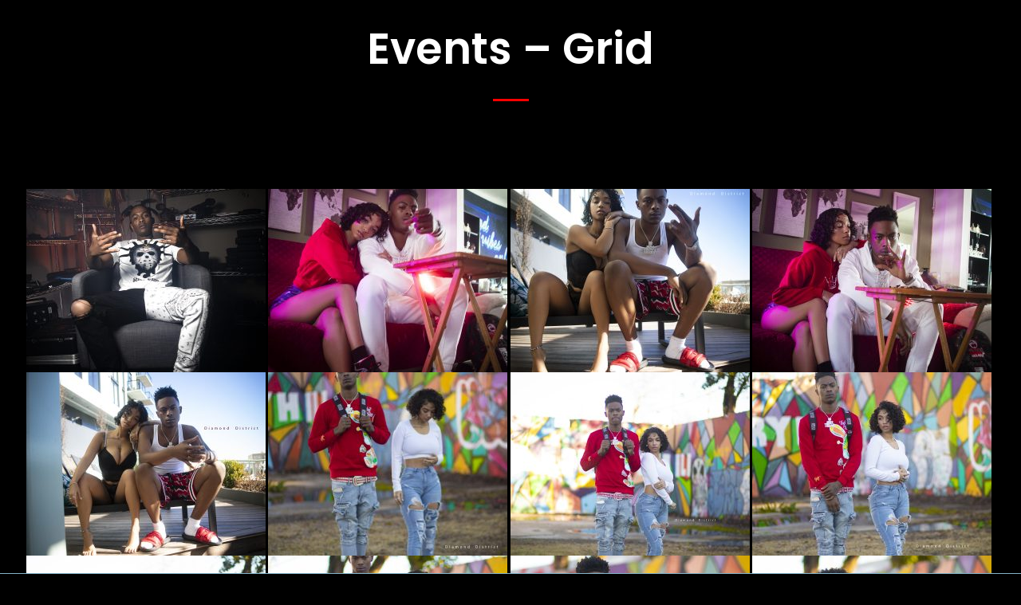

--- FILE ---
content_type: text/html; charset=UTF-8
request_url: https://bbatrigga.com/photos/
body_size: 36805
content:
<!DOCTYPE html>
<html lang="en-US">
<head>
	<meta charset="UTF-8">
	<meta name="viewport" content="width=device-width, height=device-height, initial-scale=1.0, maximum-scale=1.0, user-scalable=no">
	<!-- Manifest added by SuperPWA - Progressive Web Apps Plugin For WordPress -->
<link rel="manifest" href="/superpwa-manifest.json">
<link rel="prefetch" href="/superpwa-manifest.json">
<meta name="theme-color" content="#D5E0EB">
<meta name="mobile-web-app-capable" content="yes">
<meta name="apple-touch-fullscreen" content="yes">
<meta name="apple-mobile-web-app-title" content="bbatrigga">
<meta name="application-name" content="bbatrigga">
<meta name="apple-mobile-web-app-capable" content="yes">
<meta name="apple-mobile-web-app-status-bar-style" content="default">
<link rel="apple-touch-icon"  href="https://bbatrigga.com/wp-content/uploads/2023/08/Untitled-192-×-192px.png">
<link rel="apple-touch-icon" sizes="192x192" href="https://bbatrigga.com/wp-content/uploads/2023/08/Untitled-192-×-192px.png">
<!-- / SuperPWA.com -->
<title>Events &#8211; Grid &#8211; BBA TRIGGA</title>
<meta name='robots' content='max-image-preview:large' />
<link rel="manifest" href="https://bbatrigga.com/wp-json/push-notification/v2/pn-manifest-json"><link rel='dns-prefetch' href='//cdn.jsdelivr.net' />
<link rel='dns-prefetch' href='//www.googletagmanager.com' />
<link rel='dns-prefetch' href='//fonts.googleapis.com' />
<link rel="alternate" type="application/rss+xml" title="BBA TRIGGA &raquo; Feed" href="https://bbatrigga.com/feed/" />
<link rel="alternate" type="application/rss+xml" title="BBA TRIGGA &raquo; Comments Feed" href="https://bbatrigga.com/comments/feed/" />
		<!-- This site uses the Google Analytics by MonsterInsights plugin v8.19 - Using Analytics tracking - https://www.monsterinsights.com/ -->
		<!-- Note: MonsterInsights is not currently configured on this site. The site owner needs to authenticate with Google Analytics in the MonsterInsights settings panel. -->
					<!-- No tracking code set -->
				<!-- / Google Analytics by MonsterInsights -->
		<script type="text/javascript">
/* <![CDATA[ */
window._wpemojiSettings = {"baseUrl":"https:\/\/s.w.org\/images\/core\/emoji\/15.0.3\/72x72\/","ext":".png","svgUrl":"https:\/\/s.w.org\/images\/core\/emoji\/15.0.3\/svg\/","svgExt":".svg","source":{"concatemoji":"https:\/\/bbatrigga.com\/wp-includes\/js\/wp-emoji-release.min.js?ver=6.6.2"}};
/*! This file is auto-generated */
!function(i,n){var o,s,e;function c(e){try{var t={supportTests:e,timestamp:(new Date).valueOf()};sessionStorage.setItem(o,JSON.stringify(t))}catch(e){}}function p(e,t,n){e.clearRect(0,0,e.canvas.width,e.canvas.height),e.fillText(t,0,0);var t=new Uint32Array(e.getImageData(0,0,e.canvas.width,e.canvas.height).data),r=(e.clearRect(0,0,e.canvas.width,e.canvas.height),e.fillText(n,0,0),new Uint32Array(e.getImageData(0,0,e.canvas.width,e.canvas.height).data));return t.every(function(e,t){return e===r[t]})}function u(e,t,n){switch(t){case"flag":return n(e,"\ud83c\udff3\ufe0f\u200d\u26a7\ufe0f","\ud83c\udff3\ufe0f\u200b\u26a7\ufe0f")?!1:!n(e,"\ud83c\uddfa\ud83c\uddf3","\ud83c\uddfa\u200b\ud83c\uddf3")&&!n(e,"\ud83c\udff4\udb40\udc67\udb40\udc62\udb40\udc65\udb40\udc6e\udb40\udc67\udb40\udc7f","\ud83c\udff4\u200b\udb40\udc67\u200b\udb40\udc62\u200b\udb40\udc65\u200b\udb40\udc6e\u200b\udb40\udc67\u200b\udb40\udc7f");case"emoji":return!n(e,"\ud83d\udc26\u200d\u2b1b","\ud83d\udc26\u200b\u2b1b")}return!1}function f(e,t,n){var r="undefined"!=typeof WorkerGlobalScope&&self instanceof WorkerGlobalScope?new OffscreenCanvas(300,150):i.createElement("canvas"),a=r.getContext("2d",{willReadFrequently:!0}),o=(a.textBaseline="top",a.font="600 32px Arial",{});return e.forEach(function(e){o[e]=t(a,e,n)}),o}function t(e){var t=i.createElement("script");t.src=e,t.defer=!0,i.head.appendChild(t)}"undefined"!=typeof Promise&&(o="wpEmojiSettingsSupports",s=["flag","emoji"],n.supports={everything:!0,everythingExceptFlag:!0},e=new Promise(function(e){i.addEventListener("DOMContentLoaded",e,{once:!0})}),new Promise(function(t){var n=function(){try{var e=JSON.parse(sessionStorage.getItem(o));if("object"==typeof e&&"number"==typeof e.timestamp&&(new Date).valueOf()<e.timestamp+604800&&"object"==typeof e.supportTests)return e.supportTests}catch(e){}return null}();if(!n){if("undefined"!=typeof Worker&&"undefined"!=typeof OffscreenCanvas&&"undefined"!=typeof URL&&URL.createObjectURL&&"undefined"!=typeof Blob)try{var e="postMessage("+f.toString()+"("+[JSON.stringify(s),u.toString(),p.toString()].join(",")+"));",r=new Blob([e],{type:"text/javascript"}),a=new Worker(URL.createObjectURL(r),{name:"wpTestEmojiSupports"});return void(a.onmessage=function(e){c(n=e.data),a.terminate(),t(n)})}catch(e){}c(n=f(s,u,p))}t(n)}).then(function(e){for(var t in e)n.supports[t]=e[t],n.supports.everything=n.supports.everything&&n.supports[t],"flag"!==t&&(n.supports.everythingExceptFlag=n.supports.everythingExceptFlag&&n.supports[t]);n.supports.everythingExceptFlag=n.supports.everythingExceptFlag&&!n.supports.flag,n.DOMReady=!1,n.readyCallback=function(){n.DOMReady=!0}}).then(function(){return e}).then(function(){var e;n.supports.everything||(n.readyCallback(),(e=n.source||{}).concatemoji?t(e.concatemoji):e.wpemoji&&e.twemoji&&(t(e.twemoji),t(e.wpemoji)))}))}((window,document),window._wpemojiSettings);
/* ]]> */
</script>
<link rel='stylesheet' id='waveplayer-css' href='https://bbatrigga.com/wp-content/plugins/waveplayer/assets/css/styles.min.css?ver=3.5.4' type='text/css' media='all' />
<style id='wp-emoji-styles-inline-css' type='text/css'>

	img.wp-smiley, img.emoji {
		display: inline !important;
		border: none !important;
		box-shadow: none !important;
		height: 1em !important;
		width: 1em !important;
		margin: 0 0.07em !important;
		vertical-align: -0.1em !important;
		background: none !important;
		padding: 0 !important;
	}
</style>
<link rel='stylesheet' id='waveplayer-frontend-css' href='https://bbatrigga.com/wp-content/plugins/waveplayer/assets/block/style-index.css?ver=e788f3d7a947e8c6650a' type='text/css' media='all' />
<style id='classic-theme-styles-inline-css' type='text/css'>
/*! This file is auto-generated */
.wp-block-button__link{color:#fff;background-color:#32373c;border-radius:9999px;box-shadow:none;text-decoration:none;padding:calc(.667em + 2px) calc(1.333em + 2px);font-size:1.125em}.wp-block-file__button{background:#32373c;color:#fff;text-decoration:none}
</style>
<style id='global-styles-inline-css' type='text/css'>
:root{--wp--preset--aspect-ratio--square: 1;--wp--preset--aspect-ratio--4-3: 4/3;--wp--preset--aspect-ratio--3-4: 3/4;--wp--preset--aspect-ratio--3-2: 3/2;--wp--preset--aspect-ratio--2-3: 2/3;--wp--preset--aspect-ratio--16-9: 16/9;--wp--preset--aspect-ratio--9-16: 9/16;--wp--preset--color--black: #000000;--wp--preset--color--cyan-bluish-gray: #abb8c3;--wp--preset--color--white: #ffffff;--wp--preset--color--pale-pink: #f78da7;--wp--preset--color--vivid-red: #cf2e2e;--wp--preset--color--luminous-vivid-orange: #ff6900;--wp--preset--color--luminous-vivid-amber: #fcb900;--wp--preset--color--light-green-cyan: #7bdcb5;--wp--preset--color--vivid-green-cyan: #00d084;--wp--preset--color--pale-cyan-blue: #8ed1fc;--wp--preset--color--vivid-cyan-blue: #0693e3;--wp--preset--color--vivid-purple: #9b51e0;--wp--preset--gradient--vivid-cyan-blue-to-vivid-purple: linear-gradient(135deg,rgba(6,147,227,1) 0%,rgb(155,81,224) 100%);--wp--preset--gradient--light-green-cyan-to-vivid-green-cyan: linear-gradient(135deg,rgb(122,220,180) 0%,rgb(0,208,130) 100%);--wp--preset--gradient--luminous-vivid-amber-to-luminous-vivid-orange: linear-gradient(135deg,rgba(252,185,0,1) 0%,rgba(255,105,0,1) 100%);--wp--preset--gradient--luminous-vivid-orange-to-vivid-red: linear-gradient(135deg,rgba(255,105,0,1) 0%,rgb(207,46,46) 100%);--wp--preset--gradient--very-light-gray-to-cyan-bluish-gray: linear-gradient(135deg,rgb(238,238,238) 0%,rgb(169,184,195) 100%);--wp--preset--gradient--cool-to-warm-spectrum: linear-gradient(135deg,rgb(74,234,220) 0%,rgb(151,120,209) 20%,rgb(207,42,186) 40%,rgb(238,44,130) 60%,rgb(251,105,98) 80%,rgb(254,248,76) 100%);--wp--preset--gradient--blush-light-purple: linear-gradient(135deg,rgb(255,206,236) 0%,rgb(152,150,240) 100%);--wp--preset--gradient--blush-bordeaux: linear-gradient(135deg,rgb(254,205,165) 0%,rgb(254,45,45) 50%,rgb(107,0,62) 100%);--wp--preset--gradient--luminous-dusk: linear-gradient(135deg,rgb(255,203,112) 0%,rgb(199,81,192) 50%,rgb(65,88,208) 100%);--wp--preset--gradient--pale-ocean: linear-gradient(135deg,rgb(255,245,203) 0%,rgb(182,227,212) 50%,rgb(51,167,181) 100%);--wp--preset--gradient--electric-grass: linear-gradient(135deg,rgb(202,248,128) 0%,rgb(113,206,126) 100%);--wp--preset--gradient--midnight: linear-gradient(135deg,rgb(2,3,129) 0%,rgb(40,116,252) 100%);--wp--preset--font-size--small: 13px;--wp--preset--font-size--medium: 20px;--wp--preset--font-size--large: 36px;--wp--preset--font-size--x-large: 42px;--wp--preset--spacing--20: 0.44rem;--wp--preset--spacing--30: 0.67rem;--wp--preset--spacing--40: 1rem;--wp--preset--spacing--50: 1.5rem;--wp--preset--spacing--60: 2.25rem;--wp--preset--spacing--70: 3.38rem;--wp--preset--spacing--80: 5.06rem;--wp--preset--shadow--natural: 6px 6px 9px rgba(0, 0, 0, 0.2);--wp--preset--shadow--deep: 12px 12px 50px rgba(0, 0, 0, 0.4);--wp--preset--shadow--sharp: 6px 6px 0px rgba(0, 0, 0, 0.2);--wp--preset--shadow--outlined: 6px 6px 0px -3px rgba(255, 255, 255, 1), 6px 6px rgba(0, 0, 0, 1);--wp--preset--shadow--crisp: 6px 6px 0px rgba(0, 0, 0, 1);}:where(.is-layout-flex){gap: 0.5em;}:where(.is-layout-grid){gap: 0.5em;}body .is-layout-flex{display: flex;}.is-layout-flex{flex-wrap: wrap;align-items: center;}.is-layout-flex > :is(*, div){margin: 0;}body .is-layout-grid{display: grid;}.is-layout-grid > :is(*, div){margin: 0;}:where(.wp-block-columns.is-layout-flex){gap: 2em;}:where(.wp-block-columns.is-layout-grid){gap: 2em;}:where(.wp-block-post-template.is-layout-flex){gap: 1.25em;}:where(.wp-block-post-template.is-layout-grid){gap: 1.25em;}.has-black-color{color: var(--wp--preset--color--black) !important;}.has-cyan-bluish-gray-color{color: var(--wp--preset--color--cyan-bluish-gray) !important;}.has-white-color{color: var(--wp--preset--color--white) !important;}.has-pale-pink-color{color: var(--wp--preset--color--pale-pink) !important;}.has-vivid-red-color{color: var(--wp--preset--color--vivid-red) !important;}.has-luminous-vivid-orange-color{color: var(--wp--preset--color--luminous-vivid-orange) !important;}.has-luminous-vivid-amber-color{color: var(--wp--preset--color--luminous-vivid-amber) !important;}.has-light-green-cyan-color{color: var(--wp--preset--color--light-green-cyan) !important;}.has-vivid-green-cyan-color{color: var(--wp--preset--color--vivid-green-cyan) !important;}.has-pale-cyan-blue-color{color: var(--wp--preset--color--pale-cyan-blue) !important;}.has-vivid-cyan-blue-color{color: var(--wp--preset--color--vivid-cyan-blue) !important;}.has-vivid-purple-color{color: var(--wp--preset--color--vivid-purple) !important;}.has-black-background-color{background-color: var(--wp--preset--color--black) !important;}.has-cyan-bluish-gray-background-color{background-color: var(--wp--preset--color--cyan-bluish-gray) !important;}.has-white-background-color{background-color: var(--wp--preset--color--white) !important;}.has-pale-pink-background-color{background-color: var(--wp--preset--color--pale-pink) !important;}.has-vivid-red-background-color{background-color: var(--wp--preset--color--vivid-red) !important;}.has-luminous-vivid-orange-background-color{background-color: var(--wp--preset--color--luminous-vivid-orange) !important;}.has-luminous-vivid-amber-background-color{background-color: var(--wp--preset--color--luminous-vivid-amber) !important;}.has-light-green-cyan-background-color{background-color: var(--wp--preset--color--light-green-cyan) !important;}.has-vivid-green-cyan-background-color{background-color: var(--wp--preset--color--vivid-green-cyan) !important;}.has-pale-cyan-blue-background-color{background-color: var(--wp--preset--color--pale-cyan-blue) !important;}.has-vivid-cyan-blue-background-color{background-color: var(--wp--preset--color--vivid-cyan-blue) !important;}.has-vivid-purple-background-color{background-color: var(--wp--preset--color--vivid-purple) !important;}.has-black-border-color{border-color: var(--wp--preset--color--black) !important;}.has-cyan-bluish-gray-border-color{border-color: var(--wp--preset--color--cyan-bluish-gray) !important;}.has-white-border-color{border-color: var(--wp--preset--color--white) !important;}.has-pale-pink-border-color{border-color: var(--wp--preset--color--pale-pink) !important;}.has-vivid-red-border-color{border-color: var(--wp--preset--color--vivid-red) !important;}.has-luminous-vivid-orange-border-color{border-color: var(--wp--preset--color--luminous-vivid-orange) !important;}.has-luminous-vivid-amber-border-color{border-color: var(--wp--preset--color--luminous-vivid-amber) !important;}.has-light-green-cyan-border-color{border-color: var(--wp--preset--color--light-green-cyan) !important;}.has-vivid-green-cyan-border-color{border-color: var(--wp--preset--color--vivid-green-cyan) !important;}.has-pale-cyan-blue-border-color{border-color: var(--wp--preset--color--pale-cyan-blue) !important;}.has-vivid-cyan-blue-border-color{border-color: var(--wp--preset--color--vivid-cyan-blue) !important;}.has-vivid-purple-border-color{border-color: var(--wp--preset--color--vivid-purple) !important;}.has-vivid-cyan-blue-to-vivid-purple-gradient-background{background: var(--wp--preset--gradient--vivid-cyan-blue-to-vivid-purple) !important;}.has-light-green-cyan-to-vivid-green-cyan-gradient-background{background: var(--wp--preset--gradient--light-green-cyan-to-vivid-green-cyan) !important;}.has-luminous-vivid-amber-to-luminous-vivid-orange-gradient-background{background: var(--wp--preset--gradient--luminous-vivid-amber-to-luminous-vivid-orange) !important;}.has-luminous-vivid-orange-to-vivid-red-gradient-background{background: var(--wp--preset--gradient--luminous-vivid-orange-to-vivid-red) !important;}.has-very-light-gray-to-cyan-bluish-gray-gradient-background{background: var(--wp--preset--gradient--very-light-gray-to-cyan-bluish-gray) !important;}.has-cool-to-warm-spectrum-gradient-background{background: var(--wp--preset--gradient--cool-to-warm-spectrum) !important;}.has-blush-light-purple-gradient-background{background: var(--wp--preset--gradient--blush-light-purple) !important;}.has-blush-bordeaux-gradient-background{background: var(--wp--preset--gradient--blush-bordeaux) !important;}.has-luminous-dusk-gradient-background{background: var(--wp--preset--gradient--luminous-dusk) !important;}.has-pale-ocean-gradient-background{background: var(--wp--preset--gradient--pale-ocean) !important;}.has-electric-grass-gradient-background{background: var(--wp--preset--gradient--electric-grass) !important;}.has-midnight-gradient-background{background: var(--wp--preset--gradient--midnight) !important;}.has-small-font-size{font-size: var(--wp--preset--font-size--small) !important;}.has-medium-font-size{font-size: var(--wp--preset--font-size--medium) !important;}.has-large-font-size{font-size: var(--wp--preset--font-size--large) !important;}.has-x-large-font-size{font-size: var(--wp--preset--font-size--x-large) !important;}
:where(.wp-block-post-template.is-layout-flex){gap: 1.25em;}:where(.wp-block-post-template.is-layout-grid){gap: 1.25em;}
:where(.wp-block-columns.is-layout-flex){gap: 2em;}:where(.wp-block-columns.is-layout-grid){gap: 2em;}
:root :where(.wp-block-pullquote){font-size: 1.5em;line-height: 1.6;}
</style>
<link rel='stylesheet' id='esg-plugin-settings-css' href='https://bbatrigga.com/wp-content/plugins/essential-grid/public/assets/css/settings.css?ver=399.0.17.1' type='text/css' media='all' />
<link rel='stylesheet' id='tp-fontello-css' href='https://bbatrigga.com/wp-content/plugins/essential-grid/public/assets/font/fontello/css/fontello.css?ver=399.0.17.1' type='text/css' media='all' />
<link rel='stylesheet' id='elementor-frontend-css' href='https://bbatrigga.com/wp-content/plugins/elementor/assets/css/frontend.min.css?ver=3.24.7' type='text/css' media='all' />
<link rel='stylesheet' id='sr-addons-elementor-css' href='https://bbatrigga.com/wp-content/plugins/elementor-for-sonaar/assets/css/sonaar-addons-elementor.css?ver=2.3.5' type='text/css' media='all' />
<link rel='stylesheet' id='iron-master-css' href='https://bbatrigga.com/wp-content/themes/sonaar/dist/css/main.min.css?ver=6.6.2' type='text/css' media='all' />
<link rel='stylesheet' id='child-style-css' href='https://bbatrigga.com/wp-content/themes/sonaar-child/style.css?ver=6.6.2' type='text/css' media='all' />
<link rel='stylesheet' id='sr-font-awesome-css' href='https://bbatrigga.com/wp-content/themes/sonaar/includes/sonaar-music/fontawesome/css/fontawesome.min.css?ver=5.12.0' type='text/css' media='all' />
<link rel='stylesheet' id='sr-font-awesome-brand-css' href='https://bbatrigga.com/wp-content/themes/sonaar/includes/sonaar-music/fontawesome/css/brands.min.css?ver=5.12.0' type='text/css' media='all' />
<link rel='stylesheet' id='sr-font-awesome-solid-css' href='https://bbatrigga.com/wp-content/themes/sonaar/includes/sonaar-music/fontawesome/css/solid.min.css?ver=5.12.0' type='text/css' media='all' />
<link rel='stylesheet' id='sr-font-awesome-regular-css' href='https://bbatrigga.com/wp-content/themes/sonaar/includes/sonaar-music/fontawesome/css/regular.min.css?ver=5.12.0' type='text/css' media='all' />
<link rel='stylesheet' id='sr-google-font-css' href='//fonts.googleapis.com/css?family=Poppins:600,400|Cousine:400' type='text/css' media='all' />
<link rel='stylesheet' id='iron-custom-styles-css' href='https://bbatrigga.com/?load=custom-style.css&#038;ver=6.6.2' type='text/css' media='all' />
<style id='iron-custom-styles-inline-css' type='text/css'>
#overlay .perspective { 
	opacity: 1;
}
.menu-toggle span, .menu-toggle.toggled span{ background-color: #ffffff; }.menu-toggle rect{
	fill:#ffffff;

}ul.header-top-menu li a{color:#ffffff;}.menu-toggle-off polygon{
	fill:#ffffff;
}#page-banner{height:350px;}span.heading-b3{
		margin-top:30px;
		margin-bottom:75px;
		background-color:rgb(255, 0, 0);
	}
</style>
<link rel='stylesheet' id='elementor-icons-css' href='https://bbatrigga.com/wp-content/plugins/elementor/assets/lib/eicons/css/elementor-icons.min.css?ver=5.31.0' type='text/css' media='all' />
<link rel='stylesheet' id='swiper-css' href='https://bbatrigga.com/wp-content/plugins/elementor/assets/lib/swiper/v8/css/swiper.min.css?ver=8.4.5' type='text/css' media='all' />
<link rel='stylesheet' id='e-swiper-css' href='https://bbatrigga.com/wp-content/plugins/elementor/assets/css/conditionals/e-swiper.min.css?ver=3.24.7' type='text/css' media='all' />
<link rel='stylesheet' id='elementor-post-3734-css' href='https://bbatrigga.com/wp-content/uploads/elementor/css/post-3734.css?ver=1729825410' type='text/css' media='all' />
<link rel='stylesheet' id='elementor-pro-css' href='https://bbatrigga.com/wp-content/plugins/elementor-pro/assets/css/frontend.min.css?ver=3.15.1' type='text/css' media='all' />
<link rel='stylesheet' id='font-awesome-5-all-css' href='https://bbatrigga.com/wp-content/plugins/elementor/assets/lib/font-awesome/css/all.min.css?ver=3.24.7' type='text/css' media='all' />
<link rel='stylesheet' id='font-awesome-4-shim-css' href='https://bbatrigga.com/wp-content/plugins/elementor/assets/lib/font-awesome/css/v4-shims.min.css?ver=3.24.7' type='text/css' media='all' />
<link rel='stylesheet' id='widget-heading-css' href='https://bbatrigga.com/wp-content/plugins/elementor/assets/css/widget-heading.min.css?ver=3.24.7' type='text/css' media='all' />
<link rel='stylesheet' id='widget-image-gallery-css' href='https://bbatrigga.com/wp-content/plugins/elementor/assets/css/widget-image-gallery.min.css?ver=3.24.7' type='text/css' media='all' />
<link rel='stylesheet' id='elementor-post-836-css' href='https://bbatrigga.com/wp-content/uploads/elementor/css/post-836.css?ver=1730560462' type='text/css' media='all' />
<link rel='stylesheet' id='google-fonts-1-css' href='https://fonts.googleapis.com/css?family=Roboto%3A100%2C100italic%2C200%2C200italic%2C300%2C300italic%2C400%2C400italic%2C500%2C500italic%2C600%2C600italic%2C700%2C700italic%2C800%2C800italic%2C900%2C900italic%7CRoboto+Slab%3A100%2C100italic%2C200%2C200italic%2C300%2C300italic%2C400%2C400italic%2C500%2C500italic%2C600%2C600italic%2C700%2C700italic%2C800%2C800italic%2C900%2C900italic&#038;display=auto&#038;ver=6.6.2' type='text/css' media='all' />
<link rel="preconnect" href="https://fonts.gstatic.com/" crossorigin><script type="text/javascript" src="https://bbatrigga.com/wp-includes/js/jquery/jquery.min.js?ver=3.7.1" id="jquery-core-js"></script>
<script type="text/javascript" src="https://bbatrigga.com/wp-includes/js/jquery/jquery-migrate.min.js?ver=3.4.1" id="jquery-migrate-js"></script>
<script type="text/javascript" src="https://bbatrigga.com/wp-content/plugins/revslider/public/assets/js/rbtools.min.js?ver=6.6.12" async id="tp-tools-js"></script>
<script type="text/javascript" src="https://bbatrigga.com/wp-content/plugins/revslider/public/assets/js/rs6.min.js?ver=699.6.12" async id="revmin-js"></script>

<!-- Google Analytics snippet added by Site Kit -->
<script type="text/javascript" src="https://www.googletagmanager.com/gtag/js?id=GT-T5J2XP8" id="google_gtagjs-js" async></script>
<script type="text/javascript" id="google_gtagjs-js-after">
/* <![CDATA[ */
window.dataLayer = window.dataLayer || [];function gtag(){dataLayer.push(arguments);}
gtag('set', 'linker', {"domains":["bbatrigga.com"]} );
gtag("js", new Date());
gtag("set", "developer_id.dZTNiMT", true);
gtag("config", "GT-T5J2XP8");
/* ]]> */
</script>

<!-- End Google Analytics snippet added by Site Kit -->
<script type="text/javascript" src="https://bbatrigga.com/wp-content/plugins/elementor/assets/lib/font-awesome/js/v4-shims.min.js?ver=3.24.7" id="font-awesome-4-shim-js"></script>
<link rel="https://api.w.org/" href="https://bbatrigga.com/wp-json/" /><link rel="alternate" title="JSON" type="application/json" href="https://bbatrigga.com/wp-json/wp/v2/pages/836" /><link rel="EditURI" type="application/rsd+xml" title="RSD" href="https://bbatrigga.com/xmlrpc.php?rsd" />
<meta name="generator" content="WordPress 6.6.2" />
<link rel="canonical" href="https://bbatrigga.com/photos/" />
<link rel='shortlink' href='https://bbatrigga.com/?p=836' />
<link rel="alternate" title="oEmbed (JSON)" type="application/json+oembed" href="https://bbatrigga.com/wp-json/oembed/1.0/embed?url=https%3A%2F%2Fbbatrigga.com%2Fphotos%2F" />
<link rel="alternate" title="oEmbed (XML)" type="text/xml+oembed" href="https://bbatrigga.com/wp-json/oembed/1.0/embed?url=https%3A%2F%2Fbbatrigga.com%2Fphotos%2F&#038;format=xml" />
<meta name="generator" content="Site Kit by Google 1.107.0" /><!-- HFCM by 99 Robots - Snippet # 1: GTM HEADER -->
<!-- Google tag (gtag.js) --> <script async src="https://www.googletagmanager.com/gtag/js?id=G-C3H5CMD2RF"></script> <script> window.dataLayer = window.dataLayer || []; function gtag(){dataLayer.push(arguments);} gtag('js', new Date()); gtag('config', 'G-C3H5CMD2RF'); </script>
<!-- /end HFCM by 99 Robots -->
		<link rel="preload" href="https://bbatrigga.com/wp-content/plugins/waveplayer/assets/fonts/fa-solid-900.woff2" as="font" crossorigin />
		<link rel="preload" href="https://bbatrigga.com/wp-content/plugins/waveplayer/assets/fonts/fa-brands-400.woff2" as="font" crossorigin />
		<style if="waveplayer-fonts" type="text/css">
			@font-face{font-family:'Font Awesome 5 Free';font-style:normal;font-weight:900;font-display:block;src:url(https://bbatrigga.com/wp-content/plugins/waveplayer/assets/fonts/fa-solid-900.woff2) format("woff2")}.fa,.fas{font-family:'Font Awesome 5 Free',FontAwesome;font-weight:900}@font-face{font-family:'Font Awesome 5 Brands',FontAwesome;font-style:normal;font-weight:400;font-display:block;src:url(https://bbatrigga.com/wp-content/plugins/waveplayer/assets/fonts/fa-brands-400.woff2) format("woff2")}.fab{font-family:'Font Awesome 5 Brands';font-weight:400}
		</style>
		<meta name="generator" content="Elementor 3.24.7; features: additional_custom_breakpoints; settings: css_print_method-external, google_font-enabled, font_display-auto">
<style type="text/css">.recentcomments a{display:inline !important;padding:0 !important;margin:0 !important;}</style>			<style>
				.e-con.e-parent:nth-of-type(n+4):not(.e-lazyloaded):not(.e-no-lazyload),
				.e-con.e-parent:nth-of-type(n+4):not(.e-lazyloaded):not(.e-no-lazyload) * {
					background-image: none !important;
				}
				@media screen and (max-height: 1024px) {
					.e-con.e-parent:nth-of-type(n+3):not(.e-lazyloaded):not(.e-no-lazyload),
					.e-con.e-parent:nth-of-type(n+3):not(.e-lazyloaded):not(.e-no-lazyload) * {
						background-image: none !important;
					}
				}
				@media screen and (max-height: 640px) {
					.e-con.e-parent:nth-of-type(n+2):not(.e-lazyloaded):not(.e-no-lazyload),
					.e-con.e-parent:nth-of-type(n+2):not(.e-lazyloaded):not(.e-no-lazyload) * {
						background-image: none !important;
					}
				}
			</style>
			<meta name="generator" content="Powered by Slider Revolution 699.6.12 - responsive, Mobile-Friendly Slider Plugin for WordPress with comfortable drag and drop interface." />
<link rel="icon" href="https://bbatrigga.com/wp-content/uploads/2024/10/chemistry-fire-48x48.gif" sizes="32x32" />
<link rel="icon" href="https://bbatrigga.com/wp-content/uploads/2024/10/chemistry-fire.gif" sizes="192x192" />
<meta name="msapplication-TileImage" content="https://bbatrigga.com/wp-content/uploads/2024/10/chemistry-fire.gif" />
<script>function setREVStartSize(e){
			//window.requestAnimationFrame(function() {
				window.RSIW = window.RSIW===undefined ? window.innerWidth : window.RSIW;
				window.RSIH = window.RSIH===undefined ? window.innerHeight : window.RSIH;
				try {
					var pw = document.getElementById(e.c).parentNode.offsetWidth,
						newh;
					pw = pw===0 || isNaN(pw) || (e.l=="fullwidth" || e.layout=="fullwidth") ? window.RSIW : pw;
					e.tabw = e.tabw===undefined ? 0 : parseInt(e.tabw);
					e.thumbw = e.thumbw===undefined ? 0 : parseInt(e.thumbw);
					e.tabh = e.tabh===undefined ? 0 : parseInt(e.tabh);
					e.thumbh = e.thumbh===undefined ? 0 : parseInt(e.thumbh);
					e.tabhide = e.tabhide===undefined ? 0 : parseInt(e.tabhide);
					e.thumbhide = e.thumbhide===undefined ? 0 : parseInt(e.thumbhide);
					e.mh = e.mh===undefined || e.mh=="" || e.mh==="auto" ? 0 : parseInt(e.mh,0);
					if(e.layout==="fullscreen" || e.l==="fullscreen")
						newh = Math.max(e.mh,window.RSIH);
					else{
						e.gw = Array.isArray(e.gw) ? e.gw : [e.gw];
						for (var i in e.rl) if (e.gw[i]===undefined || e.gw[i]===0) e.gw[i] = e.gw[i-1];
						e.gh = e.el===undefined || e.el==="" || (Array.isArray(e.el) && e.el.length==0)? e.gh : e.el;
						e.gh = Array.isArray(e.gh) ? e.gh : [e.gh];
						for (var i in e.rl) if (e.gh[i]===undefined || e.gh[i]===0) e.gh[i] = e.gh[i-1];
											
						var nl = new Array(e.rl.length),
							ix = 0,
							sl;
						e.tabw = e.tabhide>=pw ? 0 : e.tabw;
						e.thumbw = e.thumbhide>=pw ? 0 : e.thumbw;
						e.tabh = e.tabhide>=pw ? 0 : e.tabh;
						e.thumbh = e.thumbhide>=pw ? 0 : e.thumbh;
						for (var i in e.rl) nl[i] = e.rl[i]<window.RSIW ? 0 : e.rl[i];
						sl = nl[0];
						for (var i in nl) if (sl>nl[i] && nl[i]>0) { sl = nl[i]; ix=i;}
						var m = pw>(e.gw[ix]+e.tabw+e.thumbw) ? 1 : (pw-(e.tabw+e.thumbw)) / (e.gw[ix]);
						newh =  (e.gh[ix] * m) + (e.tabh + e.thumbh);
					}
					var el = document.getElementById(e.c);
					if (el!==null && el) el.style.height = newh+"px";
					el = document.getElementById(e.c+"_wrapper");
					if (el!==null && el) {
						el.style.height = newh+"px";
						el.style.display = "block";
					}
				} catch(e){
					console.log("Failure at Presize of Slider:" + e)
				}
			//});
		  };</script>
<link rel="icon" href="https://bbatrigga.com/wp-content/uploads/2024/10/chemistry-fire-48x48.gif" sizes="32x32" />
<link rel="icon" href="https://bbatrigga.com/wp-content/uploads/2024/10/chemistry-fire.gif" sizes="192x192" />
<meta name="msapplication-TileImage" content="https://bbatrigga.com/wp-content/uploads/2024/10/chemistry-fire.gif" />
</head>
<body class="page-template-default page page-id-836 wp-custom-logo lang-en-US layout-wide fixed_header _beats_elementor elementor-default elementor-kit-3734 elementor-page elementor-page-836">
	<div id="overlay"><div class="perspective"></div></div>
	
	
			<header class="sr-header" style="position:relative ;z-index:99;" data-template="6126"><style>.elementor-6126 .elementor-element.elementor-element-6b6fe9f > .elementor-container > .elementor-column > .elementor-widget-wrap{align-content:center;align-items:center;}.elementor-6126 .elementor-element.elementor-element-6b6fe9f:not(.elementor-motion-effects-element-type-background), .elementor-6126 .elementor-element.elementor-element-6b6fe9f > .elementor-motion-effects-container > .elementor-motion-effects-layer{background-color:#000000;}.elementor-6126 .elementor-element.elementor-element-6b6fe9f{box-shadow:0px 0px 10px 0px rgba(0, 0, 0, 0.21);transition:background 0.3s, border 0.3s, border-radius 0.3s, box-shadow 0.3s;margin-top:0px;margin-bottom:75px;padding:70px 30px 15px 30px;}.elementor-6126 .elementor-element.elementor-element-6b6fe9f > .elementor-background-overlay{transition:background 0.3s, border-radius 0.3s, opacity 0.3s;}.elementor-6126 .elementor-element.elementor-element-6b6fe9f.sr_sticky_showup{padding:20px 30px 20px 30px;}.elementor-6126 .elementor-element.elementor-element-68bafac.elementor-column > .elementor-widget-wrap{justify-content:flex-start;}.elementor-6126 .elementor-element.elementor-element-68bafac > .elementor-widget-wrap > .elementor-widget:not(.elementor-widget__width-auto):not(.elementor-widget__width-initial):not(:last-child):not(.elementor-absolute){margin-bottom:0px;}.elementor-6126 .elementor-element.elementor-element-6e0d8d8 .sr-site-logo-container, .elementor-6126 .elementor-element.elementor-element-6e0d8d8 .sr-caption-width figcaption{text-align:center;}.elementor-6126 .elementor-element.elementor-element-6e0d8d8 .sr-site-logo .sr-site-logo-container img{max-height:69px;width:auto;}.sr_sticky_showup .elementor-element-6e0d8d8 .sr-site-logo .sr-site-logo-container img{max-height:30px!important;width:auto!important;}.elementor-6126 .elementor-element.elementor-element-6e0d8d8 .sr-site-logo-container .sr-site-logo-img{border-style:none;}.elementor-6126 .elementor-element.elementor-element-6e0d8d8 .widget-image-caption{margin-top:0px;margin-bottom:0px;}.elementor-6126 .elementor-element.elementor-element-6e0d8d8 > .elementor-widget-container{margin:0px 30px 0px 0px;}.elementor-6126 .elementor-element.elementor-element-6e0d8d8{width:auto;max-width:auto;}.elementor-6126 .elementor-element.elementor-element-d24bb84 .sr-menu--vertical .menu-item a{text-align:center;}.elementor-6126 .elementor-element.elementor-element-d24bb84 .sr-e-menu-toggle{margin:0 auto;}.elementor-6126 .elementor-element.elementor-element-d24bb84 .menu-item{font-family:"Poppins", Sans-serif;font-size:16px;font-weight:600;text-transform:uppercase;line-height:1em;letter-spacing:1px;}.elementor-6126 .elementor-element.elementor-element-d24bb84 .menu-item a{color:var( --e-global-color-75cc57d6 );padding-left:0px;padding-right:0px;padding-top:18px;padding-bottom:18px;}.elementor-6126 .elementor-element.elementor-element-d24bb84 .menu-item a:hover,
					.elementor-6126 .elementor-element.elementor-element-d24bb84 .menu-item a:focus,
					.elementor-6126 .elementor-element.elementor-element-d24bb84 .menu-item a:active{color:var( --e-global-color-bcf2fb0 );}.elementor-6126 .elementor-element.elementor-element-d24bb84 .sr-pointer--underline a:after, 
					.elementor-6126 .elementor-element.elementor-element-d24bb84 .sr-pointer--overline a:before,
					.elementor-6126 .elementor-element.elementor-element-d24bb84 .sr-pointer--doubleline a:before, .elementor-6126 .elementor-element.elementor-element-d24bb84 .sr-pointer--doubleline a:after{background-color:var( --e-global-color-bcf2fb0 );height:4px;}.elementor-6126 .elementor-element.elementor-element-d24bb84 .sr-menu--horizontal ul:not(.sub-menu) > li:not(:last-child){margin-right:20px!important;}.elementor-6126 .elementor-element.elementor-element-d24bb84 .sub-menu .menu-item a{color:#FFFFFF;background-color:#000000;padding-left:15px;padding-right:15px;padding-top:20px;padding-bottom:20px;}.elementor-6126 .elementor-element.elementor-element-d24bb84 .sub-menu .menu-item:not(.active) a:hover,
					.elementor-6126 .elementor-element.elementor-element-d24bb84 .sub-menu .menu-item:not(.active) a:focus{color:#FFFFFF;background-color:#FF0000;}.elementor-6126 .elementor-element.elementor-element-d24bb84 .sr-menu--horizontal > ul > li > .sub-menu{padding-top:10px !important;}.elementor-6126 .elementor-element.elementor-element-d24bb84 .sr-e-mobile.sr-menu--vertical{background-color:#000000;}.elementor-6126 .elementor-element.elementor-element-d24bb84 > .elementor-widget-container{margin:0px 30px 0px 30px;}.elementor-6126 .elementor-element.elementor-element-d24bb84{width:var( --container-widget-width, 65.021% );max-width:65.021%;--container-widget-width:65.021%;--container-widget-flex-grow:0;}.elementor-6126 .elementor-element.elementor-element-71789d7.elementor-column > .elementor-widget-wrap{justify-content:flex-end;}.elementor-6126 .elementor-element.elementor-element-71789d7 > .elementor-widget-wrap > .elementor-widget:not(.elementor-widget__width-auto):not(.elementor-widget__width-initial):not(:last-child):not(.elementor-absolute){margin-bottom:0px;}.elementor-6126 .elementor-element.elementor-element-cfcf58e .elementor-button-content-wrapper{flex-direction:row;}.elementor-6126 .elementor-element.elementor-element-cfcf58e .elementor-button .elementor-button-content-wrapper{gap:8px;}.elementor-6126 .elementor-element.elementor-element-cfcf58e .elementor-button{font-family:"Poppins", Sans-serif;font-size:12px;font-weight:600;text-transform:uppercase;line-height:1em;fill:var( --e-global-color-75cc57d6 );color:var( --e-global-color-75cc57d6 );background-color:var( --e-global-color-bcf2fb0 );border-radius:4px 4px 4px 4px;padding:15px 25px 15px 25px;}.elementor-6126 .elementor-element.elementor-element-cfcf58e .elementor-button:hover, .elementor-6126 .elementor-element.elementor-element-cfcf58e .elementor-button:focus{color:var( --e-global-color-3f0d7d2e );background-color:var( --e-global-color-75cc57d6 );}.elementor-6126 .elementor-element.elementor-element-cfcf58e .elementor-button:hover svg, .elementor-6126 .elementor-element.elementor-element-cfcf58e .elementor-button:focus svg{fill:var( --e-global-color-3f0d7d2e );}.elementor-6126 .elementor-element.elementor-element-cfcf58e > .elementor-widget-container{margin:0px 10px 0px 0px;}.elementor-6126 .elementor-element.elementor-element-cfcf58e{width:auto;max-width:auto;}@media(max-width:767px){.elementor-6126 .elementor-element.elementor-element-6b6fe9f{padding:10px 10px 10px 10px;}.elementor-6126 .elementor-element.elementor-element-68bafac{width:10%;}.elementor-6126 .elementor-element.elementor-element-71789d7{width:90%;}.elementor-6126 .elementor-element.elementor-element-cfcf58e .elementor-button{font-size:14px;}}@media(min-width:768px){.elementor-6126 .elementor-element.elementor-element-68bafac{width:53.252%;}.elementor-6126 .elementor-element.elementor-element-71789d7{width:46.748%;}}@media(max-width:1024px) and (min-width:768px){.elementor-6126 .elementor-element.elementor-element-68bafac{width:30%;}.elementor-6126 .elementor-element.elementor-element-71789d7{width:70%;}}</style>		<div data-elementor-type="wp-post" data-elementor-id="6126" class="elementor elementor-6126" data-elementor-post-type="block">
						<section class="elementor-section elementor-top-section elementor-element elementor-element-6b6fe9f elementor-section-content-middle elementor-hidden-tablet elementor-hidden-mobile elementor-hidden-desktop elementor-section-boxed elementor-section-height-default elementor-section-height-default sr-sticky-anim-enable" data-id="6b6fe9f" data-element_type="section" data-settings="{&quot;background_background&quot;:&quot;classic&quot;,&quot;sr_sticky&quot;:&quot;top&quot;,&quot;sr_sticky_hideonscroll&quot;:&quot;1&quot;,&quot;sr_hide_after&quot;:100,&quot;sr_sticky_on&quot;:[&quot;desktop&quot;,&quot;tablet&quot;,&quot;mobile&quot;],&quot;sr_sticky_offset&quot;:0}">
						<div class="elementor-container elementor-column-gap-default">
					<div class="elementor-column elementor-col-50 elementor-top-column elementor-element elementor-element-68bafac" data-id="68bafac" data-element_type="column">
			<div class="elementor-widget-wrap elementor-element-populated">
						<div class="elementor-element elementor-element-6e0d8d8 elementor-widget__width-auto elementor-widget elementor-widget-sr-sitelogo" data-id="6e0d8d8" data-element_type="widget" data-widget_type="sr-sitelogo.default">
				<div class="elementor-widget-container">
					<div class="sr-site-logo">
							<a class='' href="https://bbatrigga.com/">
				
			<div class="sr-site-logo-set" >           
				<div class="sr-site-logo-container">
					<img class="sr-site-logo-img sr-logo-primary elementor-animation-" src="https://bbatrigga.com/wp-content/uploads/2023/08/cropped-WhatsApp-Image-2023-08-03-at-10.16.56-PM.jpeg" alt=""/>
											
				</div>
			</div>
							</a>
						</div>  
					</div>
				</div>
				<div class="elementor-element elementor-element-d24bb84 sr-e-menu__align-center sr-e-menu--stretch elementor-widget__width-initial sr-e-menu--anim-enable sr-e-menu--dropdown-tablet sr-e-menu--toggle sr-e-menu-toggle--burger elementor-widget elementor-widget-sr-e-menu" data-id="d24bb84" data-element_type="widget" data-settings="{&quot;full_width&quot;:&quot;stretch&quot;,&quot;layout&quot;:&quot;horizontal&quot;,&quot;toggle&quot;:&quot;burger&quot;}" data-widget_type="sr-e-menu.default">
				<div class="elementor-widget-container">
					<nav role="navigation" class="sr-pointer--underline sr-e-desktop sr-e-menu sr-menu--horizontal" pointer-animation="slide" ><ul id="menu-2-d24bb84" class=""><!DOCTYPE html PUBLIC "-//W3C//DTD HTML 4.0 Transitional//EN" "http://www.w3.org/TR/REC-html40/loose.dtd">
<html><head><meta http-equiv="Content-Type" content="text/html;charset=utf-8"></head><body><li id="menu-item-6140" class="menu-item menu-item-type-post_type menu-item-object-page menu-item-6140" data-id="menu-item-6140"><a href="https://bbatrigga.com/music-slider/">Music</a></li>
<li id="menu-item-6141" class="menu-item menu-item-type-post_type menu-item-object-page menu-item-6141" data-id="menu-item-6141"><a href="https://bbatrigga.com/artists-grid/">Artists</a></li>
<li id="menu-item-6142" class="menu-item menu-item-type-post_type menu-item-object-page menu-item-6142" data-id="menu-item-6142"><a href="https://bbatrigga.com/about-example-2/">About</a></li>
</body></html>
</ul></nav>
				<div class="sr-e-menu-toggle" role="button" tabindex="0" aria-label="Menu Toggle" aria-expanded="false">
			<i class="eicon-menu-bar" aria-hidden="true"></i>
			<span class="elementor-screen-only">Menu</span>
		</div>
		<nav role="navigation" class="sr-pointer--underline sr-e-menu sr-e-mobile sr-menu--vertical sr-e-menu" pointer-animation="slide" ><ul id="menu-2-d24bb84" class=""><!DOCTYPE html PUBLIC "-//W3C//DTD HTML 4.0 Transitional//EN" "http://www.w3.org/TR/REC-html40/loose.dtd">
<html><head><meta http-equiv="Content-Type" content="text/html;charset=utf-8"></head><body><li class="menu-item menu-item-type-post_type menu-item-object-page menu-item-6140" data-id="menu-item-6140"><a href="https://bbatrigga.com/music-slider/">Music</a></li>
<li class="menu-item menu-item-type-post_type menu-item-object-page menu-item-6141" data-id="menu-item-6141"><a href="https://bbatrigga.com/artists-grid/">Artists</a></li>
<li class="menu-item menu-item-type-post_type menu-item-object-page menu-item-6142" data-id="menu-item-6142"><a href="https://bbatrigga.com/about-example-2/">About</a></li>
</body></html>
</ul></nav>
				</div>
				</div>
					</div>
		</div>
				<div class="elementor-column elementor-col-50 elementor-top-column elementor-element elementor-element-71789d7" data-id="71789d7" data-element_type="column">
			<div class="elementor-widget-wrap elementor-element-populated">
						<div class="elementor-element elementor-element-cfcf58e elementor-tablet-align-center elementor-widget__width-auto elementor-widget elementor-widget-button" data-id="cfcf58e" data-element_type="widget" data-widget_type="button.default">
				<div class="elementor-widget-container">
					<div class="elementor-button-wrapper">
			<a href="javascript:IRON.sonaar.player.setPlayer({id:6998})" class="elementor-button elementor-size-md" role="button">
						<span class="elementor-button-content-wrapper">
						<span class="elementor-button-icon">
				<i aria-hidden="true" class="fas fa-play-circle"></i>			</span>
									<span class="elementor-button-text">Official album</span>
					</span>
					</a>
		</div>
				</div>
				</div>
					</div>
		</div>
					</div>
		</section>
				</div>
					</header>
		<div id="pusher-wrap" class="pusher-type-elementor-menu">
			<div id="pusher" class="menu-type-elementor-menu">
				<div class="pjax-container">
		<div id="wrapper" class="wrapper">
				<!-- container -->
	

			<div class="container">
							<div class="boxed">
								<div class="page-title rellax ">
						<span class="heading-t"></span>
						<h1>Events &#8211; Grid</h1><span class="heading-b3"></span>					</div>
									<article id="post-836" class="sr_it-single-post post-836 page type-page status-publish hentry">
				
				<div class="entry">
							<div data-elementor-type="wp-post" data-elementor-id="836" class="elementor elementor-836" data-elementor-post-type="page">
						<section class="elementor-section elementor-top-section elementor-element elementor-element-14c647a2 elementor-section-boxed elementor-section-height-default elementor-section-height-default" data-id="14c647a2" data-element_type="section">
						<div class="elementor-container elementor-column-gap-default">
					<div class="elementor-column elementor-col-100 elementor-top-column elementor-element elementor-element-146d173a" data-id="146d173a" data-element_type="column">
			<div class="elementor-widget-wrap elementor-element-populated">
						<div class="elementor-element elementor-element-5636216 elementor-widget__width-auto elementor-hidden-desktop elementor-hidden-tablet elementor-hidden-mobile elementor-widget elementor-widget-heading" data-id="5636216" data-element_type="widget" data-widget_type="heading.default">
				<div class="elementor-widget-container">
			<h3 class="elementor-heading-title elementor-size-default">PHOTOS</h3>		</div>
				</div>
				<div class="elementor-element elementor-element-a47e701 elementor-widget elementor-widget-image-gallery" data-id="a47e701" data-element_type="widget" data-widget_type="image-gallery.default">
				<div class="elementor-widget-container">
					<div class="elementor-image-gallery">
			<div id='gallery-1' class='gallery galleryid-836 gallery-columns-4 gallery-size-iron-image-thumb'><dl class='gallery-item'>
			<dt class='gallery-icon portrait'>
				<a data-elementor-open-lightbox="yes" data-elementor-lightbox-slideshow="a47e701" data-elementor-lightbox-title="DFW (1)" data-e-action-hash="#elementor-action%3Aaction%3Dlightbox%26settings%3DeyJpZCI6NjkzNSwidXJsIjoiaHR0cHM6XC9cL2JiYXRyaWdnYS5jb21cL3dwLWNvbnRlbnRcL3VwbG9hZHNcLzIwMjNcLzA4XC9ERlctMS1zY2FsZWQuanBnIiwic2xpZGVzaG93IjoiYTQ3ZTcwMSJ9" href='https://bbatrigga.com/wp-content/uploads/2023/08/DFW-1-scaled.jpg'><img fetchpriority="high" decoding="async" width="300" height="230" src="https://bbatrigga.com/wp-content/uploads/2023/08/DFW-1-300x230.jpg" class="attachment-iron-image-thumb size-iron-image-thumb" alt="" /></a>
			</dt></dl><dl class='gallery-item'>
			<dt class='gallery-icon portrait'>
				<a data-elementor-open-lightbox="yes" data-elementor-lightbox-slideshow="a47e701" data-elementor-lightbox-title="BBATrigga-MizzOktober-Diamond-District-4" data-e-action-hash="#elementor-action%3Aaction%3Dlightbox%26settings%[base64]%3D" href='https://bbatrigga.com/wp-content/uploads/2023/08/BBATrigga-MizzOktober-Diamond-District-4-scaled.jpg'><img decoding="async" width="300" height="230" src="https://bbatrigga.com/wp-content/uploads/2023/08/BBATrigga-MizzOktober-Diamond-District-4-300x230.jpg" class="attachment-iron-image-thumb size-iron-image-thumb" alt="" /></a>
			</dt></dl><dl class='gallery-item'>
			<dt class='gallery-icon portrait'>
				<a data-elementor-open-lightbox="yes" data-elementor-lightbox-slideshow="a47e701" data-elementor-lightbox-title="BBATrigga-MizzOktober-Diamond-District-3" data-e-action-hash="#elementor-action%3Aaction%3Dlightbox%26settings%[base64]%3D" href='https://bbatrigga.com/wp-content/uploads/2023/08/BBATrigga-MizzOktober-Diamond-District-3-scaled.jpg'><img decoding="async" width="300" height="230" src="https://bbatrigga.com/wp-content/uploads/2023/08/BBATrigga-MizzOktober-Diamond-District-3-300x230.jpg" class="attachment-iron-image-thumb size-iron-image-thumb" alt="" /></a>
			</dt></dl><dl class='gallery-item'>
			<dt class='gallery-icon portrait'>
				<a data-elementor-open-lightbox="yes" data-elementor-lightbox-slideshow="a47e701" data-elementor-lightbox-title="BBATrigga-MizzOktober-Diamond-District-2" data-e-action-hash="#elementor-action%3Aaction%3Dlightbox%26settings%[base64]%3D" href='https://bbatrigga.com/wp-content/uploads/2023/08/BBATrigga-MizzOktober-Diamond-District-2-scaled.jpg'><img loading="lazy" decoding="async" width="300" height="230" src="https://bbatrigga.com/wp-content/uploads/2023/08/BBATrigga-MizzOktober-Diamond-District-2-300x230.jpg" class="attachment-iron-image-thumb size-iron-image-thumb" alt="" /></a>
			</dt></dl><br style="clear: both" /><dl class='gallery-item'>
			<dt class='gallery-icon portrait'>
				<a data-elementor-open-lightbox="yes" data-elementor-lightbox-slideshow="a47e701" data-elementor-lightbox-title="BBATrigga-MizzOktober-Diamond-District" data-e-action-hash="#elementor-action%3Aaction%3Dlightbox%26settings%3DeyJpZCI6NjkzMSwidXJsIjoiaHR0cHM6XC9cL2JiYXRyaWdnYS5jb21cL3dwLWNvbnRlbnRcL3VwbG9hZHNcLzIwMjNcLzA4XC9CQkFUcmlnZ2EtTWl6ek9rdG9iZXItRGlhbW9uZC1EaXN0cmljdC1zY2FsZWQuanBnIiwic2xpZGVzaG93IjoiYTQ3ZTcwMSJ9" href='https://bbatrigga.com/wp-content/uploads/2023/08/BBATrigga-MizzOktober-Diamond-District-scaled.jpg'><img loading="lazy" decoding="async" width="300" height="230" src="https://bbatrigga.com/wp-content/uploads/2023/08/BBATrigga-MizzOktober-Diamond-District-300x230.jpg" class="attachment-iron-image-thumb size-iron-image-thumb" alt="" /></a>
			</dt></dl><dl class='gallery-item'>
			<dt class='gallery-icon portrait'>
				<a data-elementor-open-lightbox="yes" data-elementor-lightbox-slideshow="a47e701" data-elementor-lightbox-title="BBATrigga-Mizz-Oktober-7" data-e-action-hash="#elementor-action%3Aaction%3Dlightbox%26settings%3DeyJpZCI6NjkzMCwidXJsIjoiaHR0cHM6XC9cL2JiYXRyaWdnYS5jb21cL3dwLWNvbnRlbnRcL3VwbG9hZHNcLzIwMjNcLzA4XC9CQkFUcmlnZ2EtTWl6ei1Pa3RvYmVyLTctc2NhbGVkLmpwZyIsInNsaWRlc2hvdyI6ImE0N2U3MDEifQ%3D%3D" href='https://bbatrigga.com/wp-content/uploads/2023/08/BBATrigga-Mizz-Oktober-7-scaled.jpg'><img loading="lazy" decoding="async" width="300" height="230" src="https://bbatrigga.com/wp-content/uploads/2023/08/BBATrigga-Mizz-Oktober-7-300x230.jpg" class="attachment-iron-image-thumb size-iron-image-thumb" alt="" /></a>
			</dt></dl><dl class='gallery-item'>
			<dt class='gallery-icon landscape'>
				<a data-elementor-open-lightbox="yes" data-elementor-lightbox-slideshow="a47e701" data-elementor-lightbox-title="BBATrigga-Mizz-Oktober-6" data-e-action-hash="#elementor-action%3Aaction%3Dlightbox%26settings%3DeyJpZCI6NjkyOSwidXJsIjoiaHR0cHM6XC9cL2JiYXRyaWdnYS5jb21cL3dwLWNvbnRlbnRcL3VwbG9hZHNcLzIwMjNcLzA4XC9CQkFUcmlnZ2EtTWl6ei1Pa3RvYmVyLTYtc2NhbGVkLmpwZyIsInNsaWRlc2hvdyI6ImE0N2U3MDEifQ%3D%3D" href='https://bbatrigga.com/wp-content/uploads/2023/08/BBATrigga-Mizz-Oktober-6-scaled.jpg'><img loading="lazy" decoding="async" width="300" height="230" src="https://bbatrigga.com/wp-content/uploads/2023/08/BBATrigga-Mizz-Oktober-6-300x230.jpg" class="attachment-iron-image-thumb size-iron-image-thumb" alt="" /></a>
			</dt></dl><dl class='gallery-item'>
			<dt class='gallery-icon portrait'>
				<a data-elementor-open-lightbox="yes" data-elementor-lightbox-slideshow="a47e701" data-elementor-lightbox-title="BBATrigga-Mizz-Oktober-5" data-e-action-hash="#elementor-action%3Aaction%3Dlightbox%26settings%3DeyJpZCI6NjkyOCwidXJsIjoiaHR0cHM6XC9cL2JiYXRyaWdnYS5jb21cL3dwLWNvbnRlbnRcL3VwbG9hZHNcLzIwMjNcLzA4XC9CQkFUcmlnZ2EtTWl6ei1Pa3RvYmVyLTUtc2NhbGVkLmpwZyIsInNsaWRlc2hvdyI6ImE0N2U3MDEifQ%3D%3D" href='https://bbatrigga.com/wp-content/uploads/2023/08/BBATrigga-Mizz-Oktober-5-scaled.jpg'><img loading="lazy" decoding="async" width="300" height="230" src="https://bbatrigga.com/wp-content/uploads/2023/08/BBATrigga-Mizz-Oktober-5-300x230.jpg" class="attachment-iron-image-thumb size-iron-image-thumb" alt="" /></a>
			</dt></dl><br style="clear: both" /><dl class='gallery-item'>
			<dt class='gallery-icon landscape'>
				<a data-elementor-open-lightbox="yes" data-elementor-lightbox-slideshow="a47e701" data-elementor-lightbox-title="BBATrigga-Mizz-Oktober-4" data-e-action-hash="#elementor-action%3Aaction%3Dlightbox%26settings%3DeyJpZCI6NjkyNywidXJsIjoiaHR0cHM6XC9cL2JiYXRyaWdnYS5jb21cL3dwLWNvbnRlbnRcL3VwbG9hZHNcLzIwMjNcLzA4XC9CQkFUcmlnZ2EtTWl6ei1Pa3RvYmVyLTQtc2NhbGVkLmpwZyIsInNsaWRlc2hvdyI6ImE0N2U3MDEifQ%3D%3D" href='https://bbatrigga.com/wp-content/uploads/2023/08/BBATrigga-Mizz-Oktober-4-scaled.jpg'><img loading="lazy" decoding="async" width="300" height="230" src="https://bbatrigga.com/wp-content/uploads/2023/08/BBATrigga-Mizz-Oktober-4-300x230.jpg" class="attachment-iron-image-thumb size-iron-image-thumb" alt="" /></a>
			</dt></dl><dl class='gallery-item'>
			<dt class='gallery-icon portrait'>
				<a data-elementor-open-lightbox="yes" data-elementor-lightbox-slideshow="a47e701" data-elementor-lightbox-title="BBATrigga-Mizz-Oktober-3" data-e-action-hash="#elementor-action%3Aaction%3Dlightbox%26settings%3DeyJpZCI6NjkyNiwidXJsIjoiaHR0cHM6XC9cL2JiYXRyaWdnYS5jb21cL3dwLWNvbnRlbnRcL3VwbG9hZHNcLzIwMjNcLzA4XC9CQkFUcmlnZ2EtTWl6ei1Pa3RvYmVyLTMtc2NhbGVkLmpwZyIsInNsaWRlc2hvdyI6ImE0N2U3MDEifQ%3D%3D" href='https://bbatrigga.com/wp-content/uploads/2023/08/BBATrigga-Mizz-Oktober-3-scaled.jpg'><img loading="lazy" decoding="async" width="300" height="230" src="https://bbatrigga.com/wp-content/uploads/2023/08/BBATrigga-Mizz-Oktober-3-300x230.jpg" class="attachment-iron-image-thumb size-iron-image-thumb" alt="" /></a>
			</dt></dl><dl class='gallery-item'>
			<dt class='gallery-icon portrait'>
				<a data-elementor-open-lightbox="yes" data-elementor-lightbox-slideshow="a47e701" data-elementor-lightbox-title="BBATrigga-Mizz-Oktober-2" data-e-action-hash="#elementor-action%3Aaction%3Dlightbox%26settings%3DeyJpZCI6NjkyNSwidXJsIjoiaHR0cHM6XC9cL2JiYXRyaWdnYS5jb21cL3dwLWNvbnRlbnRcL3VwbG9hZHNcLzIwMjNcLzA4XC9CQkFUcmlnZ2EtTWl6ei1Pa3RvYmVyLTItc2NhbGVkLmpwZyIsInNsaWRlc2hvdyI6ImE0N2U3MDEifQ%3D%3D" href='https://bbatrigga.com/wp-content/uploads/2023/08/BBATrigga-Mizz-Oktober-2-scaled.jpg'><img loading="lazy" decoding="async" width="300" height="230" src="https://bbatrigga.com/wp-content/uploads/2023/08/BBATrigga-Mizz-Oktober-2-300x230.jpg" class="attachment-iron-image-thumb size-iron-image-thumb" alt="" /></a>
			</dt></dl><dl class='gallery-item'>
			<dt class='gallery-icon portrait'>
				<a data-elementor-open-lightbox="yes" data-elementor-lightbox-slideshow="a47e701" data-elementor-lightbox-title="BBATrigga-Mizz-Oktober" data-e-action-hash="#elementor-action%3Aaction%3Dlightbox%26settings%3DeyJpZCI6NjkyNCwidXJsIjoiaHR0cHM6XC9cL2JiYXRyaWdnYS5jb21cL3dwLWNvbnRlbnRcL3VwbG9hZHNcLzIwMjNcLzA4XC9CQkFUcmlnZ2EtTWl6ei1Pa3RvYmVyLXNjYWxlZC5qcGciLCJzbGlkZXNob3ciOiJhNDdlNzAxIn0%3D" href='https://bbatrigga.com/wp-content/uploads/2023/08/BBATrigga-Mizz-Oktober-scaled.jpg'><img loading="lazy" decoding="async" width="300" height="230" src="https://bbatrigga.com/wp-content/uploads/2023/08/BBATrigga-Mizz-Oktober-300x230.jpg" class="attachment-iron-image-thumb size-iron-image-thumb" alt="" /></a>
			</dt></dl><br style="clear: both" /><dl class='gallery-item'>
			<dt class='gallery-icon portrait'>
				<a data-elementor-open-lightbox="yes" data-elementor-lightbox-slideshow="a47e701" data-elementor-lightbox-title="BBATrigga-Karisa-Diamond-District-6" data-e-action-hash="#elementor-action%3Aaction%3Dlightbox%26settings%3DeyJpZCI6NjkyMywidXJsIjoiaHR0cHM6XC9cL2JiYXRyaWdnYS5jb21cL3dwLWNvbnRlbnRcL3VwbG9hZHNcLzIwMjNcLzA4XC9CQkFUcmlnZ2EtS2FyaXNhLURpYW1vbmQtRGlzdHJpY3QtNi1zY2FsZWQuanBnIiwic2xpZGVzaG93IjoiYTQ3ZTcwMSJ9" href='https://bbatrigga.com/wp-content/uploads/2023/08/BBATrigga-Karisa-Diamond-District-6-scaled.jpg'><img loading="lazy" decoding="async" width="300" height="230" src="https://bbatrigga.com/wp-content/uploads/2023/08/BBATrigga-Karisa-Diamond-District-6-300x230.jpg" class="attachment-iron-image-thumb size-iron-image-thumb" alt="" /></a>
			</dt></dl><dl class='gallery-item'>
			<dt class='gallery-icon landscape'>
				<a data-elementor-open-lightbox="yes" data-elementor-lightbox-slideshow="a47e701" data-elementor-lightbox-title="BBATrigga-Karisa-Diamond-District-5" data-e-action-hash="#elementor-action%3Aaction%3Dlightbox%26settings%3DeyJpZCI6NjkyMiwidXJsIjoiaHR0cHM6XC9cL2JiYXRyaWdnYS5jb21cL3dwLWNvbnRlbnRcL3VwbG9hZHNcLzIwMjNcLzA4XC9CQkFUcmlnZ2EtS2FyaXNhLURpYW1vbmQtRGlzdHJpY3QtNS1zY2FsZWQuanBnIiwic2xpZGVzaG93IjoiYTQ3ZTcwMSJ9" href='https://bbatrigga.com/wp-content/uploads/2023/08/BBATrigga-Karisa-Diamond-District-5-scaled.jpg'><img loading="lazy" decoding="async" width="300" height="230" src="https://bbatrigga.com/wp-content/uploads/2023/08/BBATrigga-Karisa-Diamond-District-5-300x230.jpg" class="attachment-iron-image-thumb size-iron-image-thumb" alt="" /></a>
			</dt></dl><dl class='gallery-item'>
			<dt class='gallery-icon landscape'>
				<a data-elementor-open-lightbox="yes" data-elementor-lightbox-slideshow="a47e701" data-elementor-lightbox-title="BBATrigga-Karisa-Diamond-District-4" data-e-action-hash="#elementor-action%3Aaction%3Dlightbox%26settings%3DeyJpZCI6NjkyMSwidXJsIjoiaHR0cHM6XC9cL2JiYXRyaWdnYS5jb21cL3dwLWNvbnRlbnRcL3VwbG9hZHNcLzIwMjNcLzA4XC9CQkFUcmlnZ2EtS2FyaXNhLURpYW1vbmQtRGlzdHJpY3QtNC1zY2FsZWQuanBnIiwic2xpZGVzaG93IjoiYTQ3ZTcwMSJ9" href='https://bbatrigga.com/wp-content/uploads/2023/08/BBATrigga-Karisa-Diamond-District-4-scaled.jpg'><img loading="lazy" decoding="async" width="300" height="230" src="https://bbatrigga.com/wp-content/uploads/2023/08/BBATrigga-Karisa-Diamond-District-4-300x230.jpg" class="attachment-iron-image-thumb size-iron-image-thumb" alt="" /></a>
			</dt></dl><dl class='gallery-item'>
			<dt class='gallery-icon landscape'>
				<a data-elementor-open-lightbox="yes" data-elementor-lightbox-slideshow="a47e701" data-elementor-lightbox-title="BBATrigga-Karisa-Diamond-District-3" data-e-action-hash="#elementor-action%3Aaction%3Dlightbox%26settings%3DeyJpZCI6NjkyMCwidXJsIjoiaHR0cHM6XC9cL2JiYXRyaWdnYS5jb21cL3dwLWNvbnRlbnRcL3VwbG9hZHNcLzIwMjNcLzA4XC9CQkFUcmlnZ2EtS2FyaXNhLURpYW1vbmQtRGlzdHJpY3QtMy1zY2FsZWQuanBnIiwic2xpZGVzaG93IjoiYTQ3ZTcwMSJ9" href='https://bbatrigga.com/wp-content/uploads/2023/08/BBATrigga-Karisa-Diamond-District-3-scaled.jpg'><img loading="lazy" decoding="async" width="300" height="230" src="https://bbatrigga.com/wp-content/uploads/2023/08/BBATrigga-Karisa-Diamond-District-3-300x230.jpg" class="attachment-iron-image-thumb size-iron-image-thumb" alt="" /></a>
			</dt></dl><br style="clear: both" /><dl class='gallery-item'>
			<dt class='gallery-icon landscape'>
				<a data-elementor-open-lightbox="yes" data-elementor-lightbox-slideshow="a47e701" data-elementor-lightbox-title="BBATrigga-Karisa-Diamond-District-2" data-e-action-hash="#elementor-action%3Aaction%3Dlightbox%26settings%3DeyJpZCI6NjkxOSwidXJsIjoiaHR0cHM6XC9cL2JiYXRyaWdnYS5jb21cL3dwLWNvbnRlbnRcL3VwbG9hZHNcLzIwMjNcLzA4XC9CQkFUcmlnZ2EtS2FyaXNhLURpYW1vbmQtRGlzdHJpY3QtMi1zY2FsZWQuanBnIiwic2xpZGVzaG93IjoiYTQ3ZTcwMSJ9" href='https://bbatrigga.com/wp-content/uploads/2023/08/BBATrigga-Karisa-Diamond-District-2-scaled.jpg'><img loading="lazy" decoding="async" width="300" height="230" src="https://bbatrigga.com/wp-content/uploads/2023/08/BBATrigga-Karisa-Diamond-District-2-300x230.jpg" class="attachment-iron-image-thumb size-iron-image-thumb" alt="" /></a>
			</dt></dl><dl class='gallery-item'>
			<dt class='gallery-icon landscape'>
				<a data-elementor-open-lightbox="yes" data-elementor-lightbox-slideshow="a47e701" data-elementor-lightbox-title="BBATrigga-Karisa-Diamond-District" data-e-action-hash="#elementor-action%3Aaction%3Dlightbox%26settings%3DeyJpZCI6NjkxOCwidXJsIjoiaHR0cHM6XC9cL2JiYXRyaWdnYS5jb21cL3dwLWNvbnRlbnRcL3VwbG9hZHNcLzIwMjNcLzA4XC9CQkFUcmlnZ2EtS2FyaXNhLURpYW1vbmQtRGlzdHJpY3Qtc2NhbGVkLmpwZyIsInNsaWRlc2hvdyI6ImE0N2U3MDEifQ%3D%3D" href='https://bbatrigga.com/wp-content/uploads/2023/08/BBATrigga-Karisa-Diamond-District-scaled.jpg'><img loading="lazy" decoding="async" width="300" height="230" src="https://bbatrigga.com/wp-content/uploads/2023/08/BBATrigga-Karisa-Diamond-District-300x230.jpg" class="attachment-iron-image-thumb size-iron-image-thumb" alt="" /></a>
			</dt></dl><dl class='gallery-item'>
			<dt class='gallery-icon portrait'>
				<a data-elementor-open-lightbox="yes" data-elementor-lightbox-slideshow="a47e701" data-elementor-lightbox-title="bbatrigga-greedy-dd" data-e-action-hash="#elementor-action%3Aaction%3Dlightbox%26settings%3DeyJpZCI6NjkxNywidXJsIjoiaHR0cHM6XC9cL2JiYXRyaWdnYS5jb21cL3dwLWNvbnRlbnRcL3VwbG9hZHNcLzIwMjNcLzA4XC9iYmF0cmlnZ2EtZ3JlZWR5LWRkLXNjYWxlZC5qcGciLCJzbGlkZXNob3ciOiJhNDdlNzAxIn0%3D" href='https://bbatrigga.com/wp-content/uploads/2023/08/bbatrigga-greedy-dd-scaled.jpg'><img loading="lazy" decoding="async" width="300" height="230" src="https://bbatrigga.com/wp-content/uploads/2023/08/bbatrigga-greedy-dd-300x230.jpg" class="attachment-iron-image-thumb size-iron-image-thumb" alt="" /></a>
			</dt></dl><dl class='gallery-item'>
			<dt class='gallery-icon portrait'>
				<a data-elementor-open-lightbox="yes" data-elementor-lightbox-slideshow="a47e701" data-elementor-lightbox-title="BBATrigga-Diamond-District-24" data-e-action-hash="#elementor-action%3Aaction%3Dlightbox%26settings%3DeyJpZCI6NjkxNiwidXJsIjoiaHR0cHM6XC9cL2JiYXRyaWdnYS5jb21cL3dwLWNvbnRlbnRcL3VwbG9hZHNcLzIwMjNcLzA4XC9CQkFUcmlnZ2EtRGlhbW9uZC1EaXN0cmljdC0yNC1zY2FsZWQuanBnIiwic2xpZGVzaG93IjoiYTQ3ZTcwMSJ9" href='https://bbatrigga.com/wp-content/uploads/2023/08/BBATrigga-Diamond-District-24-scaled.jpg'><img loading="lazy" decoding="async" width="300" height="230" src="https://bbatrigga.com/wp-content/uploads/2023/08/BBATrigga-Diamond-District-24-300x230.jpg" class="attachment-iron-image-thumb size-iron-image-thumb" alt="" /></a>
			</dt></dl><br style="clear: both" /><dl class='gallery-item'>
			<dt class='gallery-icon portrait'>
				<a data-elementor-open-lightbox="yes" data-elementor-lightbox-slideshow="a47e701" data-elementor-lightbox-title="BBATrigga-Diamond-District-23" data-e-action-hash="#elementor-action%3Aaction%3Dlightbox%26settings%3DeyJpZCI6NjkxNSwidXJsIjoiaHR0cHM6XC9cL2JiYXRyaWdnYS5jb21cL3dwLWNvbnRlbnRcL3VwbG9hZHNcLzIwMjNcLzA4XC9CQkFUcmlnZ2EtRGlhbW9uZC1EaXN0cmljdC0yMy1zY2FsZWQuanBnIiwic2xpZGVzaG93IjoiYTQ3ZTcwMSJ9" href='https://bbatrigga.com/wp-content/uploads/2023/08/BBATrigga-Diamond-District-23-scaled.jpg'><img loading="lazy" decoding="async" width="300" height="230" src="https://bbatrigga.com/wp-content/uploads/2023/08/BBATrigga-Diamond-District-23-300x230.jpg" class="attachment-iron-image-thumb size-iron-image-thumb" alt="" /></a>
			</dt></dl><dl class='gallery-item'>
			<dt class='gallery-icon portrait'>
				<a data-elementor-open-lightbox="yes" data-elementor-lightbox-slideshow="a47e701" data-elementor-lightbox-title="BBATrigga-Diamond-District-22" data-e-action-hash="#elementor-action%3Aaction%3Dlightbox%26settings%3DeyJpZCI6NjkxNCwidXJsIjoiaHR0cHM6XC9cL2JiYXRyaWdnYS5jb21cL3dwLWNvbnRlbnRcL3VwbG9hZHNcLzIwMjNcLzA4XC9CQkFUcmlnZ2EtRGlhbW9uZC1EaXN0cmljdC0yMi1zY2FsZWQuanBnIiwic2xpZGVzaG93IjoiYTQ3ZTcwMSJ9" href='https://bbatrigga.com/wp-content/uploads/2023/08/BBATrigga-Diamond-District-22-scaled.jpg'><img loading="lazy" decoding="async" width="300" height="230" src="https://bbatrigga.com/wp-content/uploads/2023/08/BBATrigga-Diamond-District-22-300x230.jpg" class="attachment-iron-image-thumb size-iron-image-thumb" alt="" /></a>
			</dt></dl><dl class='gallery-item'>
			<dt class='gallery-icon portrait'>
				<a data-elementor-open-lightbox="yes" data-elementor-lightbox-slideshow="a47e701" data-elementor-lightbox-title="BBATrigga-Diamond-District-21" data-e-action-hash="#elementor-action%3Aaction%3Dlightbox%26settings%3DeyJpZCI6NjkxMywidXJsIjoiaHR0cHM6XC9cL2JiYXRyaWdnYS5jb21cL3dwLWNvbnRlbnRcL3VwbG9hZHNcLzIwMjNcLzA4XC9CQkFUcmlnZ2EtRGlhbW9uZC1EaXN0cmljdC0yMS1zY2FsZWQuanBnIiwic2xpZGVzaG93IjoiYTQ3ZTcwMSJ9" href='https://bbatrigga.com/wp-content/uploads/2023/08/BBATrigga-Diamond-District-21-scaled.jpg'><img loading="lazy" decoding="async" width="300" height="230" src="https://bbatrigga.com/wp-content/uploads/2023/08/BBATrigga-Diamond-District-21-300x230.jpg" class="attachment-iron-image-thumb size-iron-image-thumb" alt="" /></a>
			</dt></dl><dl class='gallery-item'>
			<dt class='gallery-icon portrait'>
				<a data-elementor-open-lightbox="yes" data-elementor-lightbox-slideshow="a47e701" data-elementor-lightbox-title="BBATrigga-Diamond-District-20" data-e-action-hash="#elementor-action%3Aaction%3Dlightbox%26settings%3DeyJpZCI6NjkxMiwidXJsIjoiaHR0cHM6XC9cL2JiYXRyaWdnYS5jb21cL3dwLWNvbnRlbnRcL3VwbG9hZHNcLzIwMjNcLzA4XC9CQkFUcmlnZ2EtRGlhbW9uZC1EaXN0cmljdC0yMC1zY2FsZWQuanBnIiwic2xpZGVzaG93IjoiYTQ3ZTcwMSJ9" href='https://bbatrigga.com/wp-content/uploads/2023/08/BBATrigga-Diamond-District-20-scaled.jpg'><img loading="lazy" decoding="async" width="300" height="230" src="https://bbatrigga.com/wp-content/uploads/2023/08/BBATrigga-Diamond-District-20-300x230.jpg" class="attachment-iron-image-thumb size-iron-image-thumb" alt="" /></a>
			</dt></dl><br style="clear: both" /><dl class='gallery-item'>
			<dt class='gallery-icon portrait'>
				<a data-elementor-open-lightbox="yes" data-elementor-lightbox-slideshow="a47e701" data-elementor-lightbox-title="BBATrigga-Diamond-District-19" data-e-action-hash="#elementor-action%3Aaction%3Dlightbox%26settings%3DeyJpZCI6NjkxMSwidXJsIjoiaHR0cHM6XC9cL2JiYXRyaWdnYS5jb21cL3dwLWNvbnRlbnRcL3VwbG9hZHNcLzIwMjNcLzA4XC9CQkFUcmlnZ2EtRGlhbW9uZC1EaXN0cmljdC0xOS1zY2FsZWQuanBnIiwic2xpZGVzaG93IjoiYTQ3ZTcwMSJ9" href='https://bbatrigga.com/wp-content/uploads/2023/08/BBATrigga-Diamond-District-19-scaled.jpg'><img loading="lazy" decoding="async" width="300" height="230" src="https://bbatrigga.com/wp-content/uploads/2023/08/BBATrigga-Diamond-District-19-300x230.jpg" class="attachment-iron-image-thumb size-iron-image-thumb" alt="" /></a>
			</dt></dl><dl class='gallery-item'>
			<dt class='gallery-icon portrait'>
				<a data-elementor-open-lightbox="yes" data-elementor-lightbox-slideshow="a47e701" data-elementor-lightbox-title="BBATrigga-Diamond-District-18" data-e-action-hash="#elementor-action%3Aaction%3Dlightbox%26settings%3DeyJpZCI6NjkxMCwidXJsIjoiaHR0cHM6XC9cL2JiYXRyaWdnYS5jb21cL3dwLWNvbnRlbnRcL3VwbG9hZHNcLzIwMjNcLzA4XC9CQkFUcmlnZ2EtRGlhbW9uZC1EaXN0cmljdC0xOC1zY2FsZWQuanBnIiwic2xpZGVzaG93IjoiYTQ3ZTcwMSJ9" href='https://bbatrigga.com/wp-content/uploads/2023/08/BBATrigga-Diamond-District-18-scaled.jpg'><img loading="lazy" decoding="async" width="300" height="230" src="https://bbatrigga.com/wp-content/uploads/2023/08/BBATrigga-Diamond-District-18-300x230.jpg" class="attachment-iron-image-thumb size-iron-image-thumb" alt="" /></a>
			</dt></dl><dl class='gallery-item'>
			<dt class='gallery-icon portrait'>
				<a data-elementor-open-lightbox="yes" data-elementor-lightbox-slideshow="a47e701" data-elementor-lightbox-title="BBATrigga-Diamond-District-17" data-e-action-hash="#elementor-action%3Aaction%3Dlightbox%26settings%3DeyJpZCI6NjkwOSwidXJsIjoiaHR0cHM6XC9cL2JiYXRyaWdnYS5jb21cL3dwLWNvbnRlbnRcL3VwbG9hZHNcLzIwMjNcLzA4XC9CQkFUcmlnZ2EtRGlhbW9uZC1EaXN0cmljdC0xNy1zY2FsZWQuanBnIiwic2xpZGVzaG93IjoiYTQ3ZTcwMSJ9" href='https://bbatrigga.com/wp-content/uploads/2023/08/BBATrigga-Diamond-District-17-scaled.jpg'><img loading="lazy" decoding="async" width="300" height="230" src="https://bbatrigga.com/wp-content/uploads/2023/08/BBATrigga-Diamond-District-17-300x230.jpg" class="attachment-iron-image-thumb size-iron-image-thumb" alt="" /></a>
			</dt></dl><dl class='gallery-item'>
			<dt class='gallery-icon portrait'>
				<a data-elementor-open-lightbox="yes" data-elementor-lightbox-slideshow="a47e701" data-elementor-lightbox-title="BBATrigga-Diamond-District-16" data-e-action-hash="#elementor-action%3Aaction%3Dlightbox%26settings%3DeyJpZCI6NjkwOCwidXJsIjoiaHR0cHM6XC9cL2JiYXRyaWdnYS5jb21cL3dwLWNvbnRlbnRcL3VwbG9hZHNcLzIwMjNcLzA4XC9CQkFUcmlnZ2EtRGlhbW9uZC1EaXN0cmljdC0xNi1zY2FsZWQuanBnIiwic2xpZGVzaG93IjoiYTQ3ZTcwMSJ9" href='https://bbatrigga.com/wp-content/uploads/2023/08/BBATrigga-Diamond-District-16-scaled.jpg'><img loading="lazy" decoding="async" width="300" height="230" src="https://bbatrigga.com/wp-content/uploads/2023/08/BBATrigga-Diamond-District-16-300x230.jpg" class="attachment-iron-image-thumb size-iron-image-thumb" alt="" /></a>
			</dt></dl><br style="clear: both" /><dl class='gallery-item'>
			<dt class='gallery-icon landscape'>
				<a data-elementor-open-lightbox="yes" data-elementor-lightbox-slideshow="a47e701" data-elementor-lightbox-title="BBATrigga-Diamond-District-15" data-e-action-hash="#elementor-action%3Aaction%3Dlightbox%26settings%3DeyJpZCI6NjkwNywidXJsIjoiaHR0cHM6XC9cL2JiYXRyaWdnYS5jb21cL3dwLWNvbnRlbnRcL3VwbG9hZHNcLzIwMjNcLzA4XC9CQkFUcmlnZ2EtRGlhbW9uZC1EaXN0cmljdC0xNS1zY2FsZWQuanBnIiwic2xpZGVzaG93IjoiYTQ3ZTcwMSJ9" href='https://bbatrigga.com/wp-content/uploads/2023/08/BBATrigga-Diamond-District-15-scaled.jpg'><img loading="lazy" decoding="async" width="300" height="230" src="https://bbatrigga.com/wp-content/uploads/2023/08/BBATrigga-Diamond-District-15-300x230.jpg" class="attachment-iron-image-thumb size-iron-image-thumb" alt="" /></a>
			</dt></dl><dl class='gallery-item'>
			<dt class='gallery-icon landscape'>
				<a data-elementor-open-lightbox="yes" data-elementor-lightbox-slideshow="a47e701" data-elementor-lightbox-title="BBATrigga-Diamond-District-14" data-e-action-hash="#elementor-action%3Aaction%3Dlightbox%26settings%3DeyJpZCI6NjkwNiwidXJsIjoiaHR0cHM6XC9cL2JiYXRyaWdnYS5jb21cL3dwLWNvbnRlbnRcL3VwbG9hZHNcLzIwMjNcLzA4XC9CQkFUcmlnZ2EtRGlhbW9uZC1EaXN0cmljdC0xNC1zY2FsZWQuanBnIiwic2xpZGVzaG93IjoiYTQ3ZTcwMSJ9" href='https://bbatrigga.com/wp-content/uploads/2023/08/BBATrigga-Diamond-District-14-scaled.jpg'><img loading="lazy" decoding="async" width="300" height="230" src="https://bbatrigga.com/wp-content/uploads/2023/08/BBATrigga-Diamond-District-14-300x230.jpg" class="attachment-iron-image-thumb size-iron-image-thumb" alt="" /></a>
			</dt></dl><dl class='gallery-item'>
			<dt class='gallery-icon portrait'>
				<a data-elementor-open-lightbox="yes" data-elementor-lightbox-slideshow="a47e701" data-elementor-lightbox-title="BBATrigga-Diamond-District-13" data-e-action-hash="#elementor-action%3Aaction%3Dlightbox%26settings%3DeyJpZCI6NjkwNSwidXJsIjoiaHR0cHM6XC9cL2JiYXRyaWdnYS5jb21cL3dwLWNvbnRlbnRcL3VwbG9hZHNcLzIwMjNcLzA4XC9CQkFUcmlnZ2EtRGlhbW9uZC1EaXN0cmljdC0xMy1zY2FsZWQuanBnIiwic2xpZGVzaG93IjoiYTQ3ZTcwMSJ9" href='https://bbatrigga.com/wp-content/uploads/2023/08/BBATrigga-Diamond-District-13-scaled.jpg'><img loading="lazy" decoding="async" width="300" height="230" src="https://bbatrigga.com/wp-content/uploads/2023/08/BBATrigga-Diamond-District-13-300x230.jpg" class="attachment-iron-image-thumb size-iron-image-thumb" alt="" /></a>
			</dt></dl><dl class='gallery-item'>
			<dt class='gallery-icon landscape'>
				<a data-elementor-open-lightbox="yes" data-elementor-lightbox-slideshow="a47e701" data-elementor-lightbox-title="BBATrigga-Diamond-District-12" data-e-action-hash="#elementor-action%3Aaction%3Dlightbox%26settings%3DeyJpZCI6NjkwNCwidXJsIjoiaHR0cHM6XC9cL2JiYXRyaWdnYS5jb21cL3dwLWNvbnRlbnRcL3VwbG9hZHNcLzIwMjNcLzA4XC9CQkFUcmlnZ2EtRGlhbW9uZC1EaXN0cmljdC0xMi1zY2FsZWQuanBnIiwic2xpZGVzaG93IjoiYTQ3ZTcwMSJ9" href='https://bbatrigga.com/wp-content/uploads/2023/08/BBATrigga-Diamond-District-12-scaled.jpg'><img loading="lazy" decoding="async" width="300" height="230" src="https://bbatrigga.com/wp-content/uploads/2023/08/BBATrigga-Diamond-District-12-300x230.jpg" class="attachment-iron-image-thumb size-iron-image-thumb" alt="" /></a>
			</dt></dl><br style="clear: both" /><dl class='gallery-item'>
			<dt class='gallery-icon landscape'>
				<a data-elementor-open-lightbox="yes" data-elementor-lightbox-slideshow="a47e701" data-elementor-lightbox-title="BBATrigga-Diamond-District-11" data-e-action-hash="#elementor-action%3Aaction%3Dlightbox%26settings%3DeyJpZCI6NjkwMywidXJsIjoiaHR0cHM6XC9cL2JiYXRyaWdnYS5jb21cL3dwLWNvbnRlbnRcL3VwbG9hZHNcLzIwMjNcLzA4XC9CQkFUcmlnZ2EtRGlhbW9uZC1EaXN0cmljdC0xMS1zY2FsZWQuanBnIiwic2xpZGVzaG93IjoiYTQ3ZTcwMSJ9" href='https://bbatrigga.com/wp-content/uploads/2023/08/BBATrigga-Diamond-District-11-scaled.jpg'><img loading="lazy" decoding="async" width="300" height="230" src="https://bbatrigga.com/wp-content/uploads/2023/08/BBATrigga-Diamond-District-11-300x230.jpg" class="attachment-iron-image-thumb size-iron-image-thumb" alt="" /></a>
			</dt></dl><dl class='gallery-item'>
			<dt class='gallery-icon landscape'>
				<a data-elementor-open-lightbox="yes" data-elementor-lightbox-slideshow="a47e701" data-elementor-lightbox-title="BBATrigga-Diamond-District-10" data-e-action-hash="#elementor-action%3Aaction%3Dlightbox%26settings%3DeyJpZCI6NjkwMiwidXJsIjoiaHR0cHM6XC9cL2JiYXRyaWdnYS5jb21cL3dwLWNvbnRlbnRcL3VwbG9hZHNcLzIwMjNcLzA4XC9CQkFUcmlnZ2EtRGlhbW9uZC1EaXN0cmljdC0xMC1zY2FsZWQuanBnIiwic2xpZGVzaG93IjoiYTQ3ZTcwMSJ9" href='https://bbatrigga.com/wp-content/uploads/2023/08/BBATrigga-Diamond-District-10-scaled.jpg'><img loading="lazy" decoding="async" width="300" height="230" src="https://bbatrigga.com/wp-content/uploads/2023/08/BBATrigga-Diamond-District-10-300x230.jpg" class="attachment-iron-image-thumb size-iron-image-thumb" alt="" /></a>
			</dt></dl><dl class='gallery-item'>
			<dt class='gallery-icon portrait'>
				<a data-elementor-open-lightbox="yes" data-elementor-lightbox-slideshow="a47e701" data-elementor-lightbox-title="BBATrigga-Diamond-District-9" data-e-action-hash="#elementor-action%3Aaction%3Dlightbox%26settings%3DeyJpZCI6NjkwMSwidXJsIjoiaHR0cHM6XC9cL2JiYXRyaWdnYS5jb21cL3dwLWNvbnRlbnRcL3VwbG9hZHNcLzIwMjNcLzA4XC9CQkFUcmlnZ2EtRGlhbW9uZC1EaXN0cmljdC05LXNjYWxlZC5qcGciLCJzbGlkZXNob3ciOiJhNDdlNzAxIn0%3D" href='https://bbatrigga.com/wp-content/uploads/2023/08/BBATrigga-Diamond-District-9-scaled.jpg'><img loading="lazy" decoding="async" width="300" height="230" src="https://bbatrigga.com/wp-content/uploads/2023/08/BBATrigga-Diamond-District-9-300x230.jpg" class="attachment-iron-image-thumb size-iron-image-thumb" alt="" /></a>
			</dt></dl><dl class='gallery-item'>
			<dt class='gallery-icon portrait'>
				<a data-elementor-open-lightbox="yes" data-elementor-lightbox-slideshow="a47e701" data-elementor-lightbox-title="BBATrigga-Diamond-District-8" data-e-action-hash="#elementor-action%3Aaction%3Dlightbox%26settings%3DeyJpZCI6NjkwMCwidXJsIjoiaHR0cHM6XC9cL2JiYXRyaWdnYS5jb21cL3dwLWNvbnRlbnRcL3VwbG9hZHNcLzIwMjNcLzA4XC9CQkFUcmlnZ2EtRGlhbW9uZC1EaXN0cmljdC04LXNjYWxlZC5qcGciLCJzbGlkZXNob3ciOiJhNDdlNzAxIn0%3D" href='https://bbatrigga.com/wp-content/uploads/2023/08/BBATrigga-Diamond-District-8-scaled.jpg'><img loading="lazy" decoding="async" width="300" height="230" src="https://bbatrigga.com/wp-content/uploads/2023/08/BBATrigga-Diamond-District-8-300x230.jpg" class="attachment-iron-image-thumb size-iron-image-thumb" alt="" /></a>
			</dt></dl><br style="clear: both" /><dl class='gallery-item'>
			<dt class='gallery-icon portrait'>
				<a data-elementor-open-lightbox="yes" data-elementor-lightbox-slideshow="a47e701" data-elementor-lightbox-title="BBATrigga-Diamond-District-7" data-e-action-hash="#elementor-action%3Aaction%3Dlightbox%26settings%3DeyJpZCI6Njg5OSwidXJsIjoiaHR0cHM6XC9cL2JiYXRyaWdnYS5jb21cL3dwLWNvbnRlbnRcL3VwbG9hZHNcLzIwMjNcLzA4XC9CQkFUcmlnZ2EtRGlhbW9uZC1EaXN0cmljdC03LXNjYWxlZC5qcGciLCJzbGlkZXNob3ciOiJhNDdlNzAxIn0%3D" href='https://bbatrigga.com/wp-content/uploads/2023/08/BBATrigga-Diamond-District-7-scaled.jpg'><img loading="lazy" decoding="async" width="300" height="230" src="https://bbatrigga.com/wp-content/uploads/2023/08/BBATrigga-Diamond-District-7-300x230.jpg" class="attachment-iron-image-thumb size-iron-image-thumb" alt="" /></a>
			</dt></dl><dl class='gallery-item'>
			<dt class='gallery-icon portrait'>
				<a data-elementor-open-lightbox="yes" data-elementor-lightbox-slideshow="a47e701" data-elementor-lightbox-title="BBATrigga-Diamond-District-6" data-e-action-hash="#elementor-action%3Aaction%3Dlightbox%26settings%3DeyJpZCI6Njg5OCwidXJsIjoiaHR0cHM6XC9cL2JiYXRyaWdnYS5jb21cL3dwLWNvbnRlbnRcL3VwbG9hZHNcLzIwMjNcLzA4XC9CQkFUcmlnZ2EtRGlhbW9uZC1EaXN0cmljdC02LXNjYWxlZC5qcGciLCJzbGlkZXNob3ciOiJhNDdlNzAxIn0%3D" href='https://bbatrigga.com/wp-content/uploads/2023/08/BBATrigga-Diamond-District-6-scaled.jpg'><img loading="lazy" decoding="async" width="300" height="230" src="https://bbatrigga.com/wp-content/uploads/2023/08/BBATrigga-Diamond-District-6-300x230.jpg" class="attachment-iron-image-thumb size-iron-image-thumb" alt="" /></a>
			</dt></dl><dl class='gallery-item'>
			<dt class='gallery-icon portrait'>
				<a data-elementor-open-lightbox="yes" data-elementor-lightbox-slideshow="a47e701" data-elementor-lightbox-title="BBATrigga-Diamond-District-5" data-e-action-hash="#elementor-action%3Aaction%3Dlightbox%26settings%3DeyJpZCI6Njg5NywidXJsIjoiaHR0cHM6XC9cL2JiYXRyaWdnYS5jb21cL3dwLWNvbnRlbnRcL3VwbG9hZHNcLzIwMjNcLzA4XC9CQkFUcmlnZ2EtRGlhbW9uZC1EaXN0cmljdC01LXNjYWxlZC5qcGciLCJzbGlkZXNob3ciOiJhNDdlNzAxIn0%3D" href='https://bbatrigga.com/wp-content/uploads/2023/08/BBATrigga-Diamond-District-5-scaled.jpg'><img loading="lazy" decoding="async" width="300" height="230" src="https://bbatrigga.com/wp-content/uploads/2023/08/BBATrigga-Diamond-District-5-300x230.jpg" class="attachment-iron-image-thumb size-iron-image-thumb" alt="" /></a>
			</dt></dl><dl class='gallery-item'>
			<dt class='gallery-icon portrait'>
				<a data-elementor-open-lightbox="yes" data-elementor-lightbox-slideshow="a47e701" data-elementor-lightbox-title="BBATrigga-Diamond-District-4" data-e-action-hash="#elementor-action%3Aaction%3Dlightbox%26settings%3DeyJpZCI6Njg5NiwidXJsIjoiaHR0cHM6XC9cL2JiYXRyaWdnYS5jb21cL3dwLWNvbnRlbnRcL3VwbG9hZHNcLzIwMjNcLzA4XC9CQkFUcmlnZ2EtRGlhbW9uZC1EaXN0cmljdC00LXNjYWxlZC5qcGciLCJzbGlkZXNob3ciOiJhNDdlNzAxIn0%3D" href='https://bbatrigga.com/wp-content/uploads/2023/08/BBATrigga-Diamond-District-4-scaled.jpg'><img loading="lazy" decoding="async" width="300" height="230" src="https://bbatrigga.com/wp-content/uploads/2023/08/BBATrigga-Diamond-District-4-300x230.jpg" class="attachment-iron-image-thumb size-iron-image-thumb" alt="" /></a>
			</dt></dl><br style="clear: both" /><dl class='gallery-item'>
			<dt class='gallery-icon landscape'>
				<a data-elementor-open-lightbox="yes" data-elementor-lightbox-slideshow="a47e701" data-elementor-lightbox-title="BBATrigga-Diamond-District-3" data-e-action-hash="#elementor-action%3Aaction%3Dlightbox%26settings%3DeyJpZCI6Njg5NSwidXJsIjoiaHR0cHM6XC9cL2JiYXRyaWdnYS5jb21cL3dwLWNvbnRlbnRcL3VwbG9hZHNcLzIwMjNcLzA4XC9CQkFUcmlnZ2EtRGlhbW9uZC1EaXN0cmljdC0zLXNjYWxlZC5qcGciLCJzbGlkZXNob3ciOiJhNDdlNzAxIn0%3D" href='https://bbatrigga.com/wp-content/uploads/2023/08/BBATrigga-Diamond-District-3-scaled.jpg'><img loading="lazy" decoding="async" width="300" height="230" src="https://bbatrigga.com/wp-content/uploads/2023/08/BBATrigga-Diamond-District-3-300x230.jpg" class="attachment-iron-image-thumb size-iron-image-thumb" alt="" /></a>
			</dt></dl><dl class='gallery-item'>
			<dt class='gallery-icon landscape'>
				<a data-elementor-open-lightbox="yes" data-elementor-lightbox-slideshow="a47e701" data-elementor-lightbox-title="BBATrigga-Diamond-District-2" data-e-action-hash="#elementor-action%3Aaction%3Dlightbox%26settings%3DeyJpZCI6Njg5NCwidXJsIjoiaHR0cHM6XC9cL2JiYXRyaWdnYS5jb21cL3dwLWNvbnRlbnRcL3VwbG9hZHNcLzIwMjNcLzA4XC9CQkFUcmlnZ2EtRGlhbW9uZC1EaXN0cmljdC0yLXNjYWxlZC5qcGciLCJzbGlkZXNob3ciOiJhNDdlNzAxIn0%3D" href='https://bbatrigga.com/wp-content/uploads/2023/08/BBATrigga-Diamond-District-2-scaled.jpg'><img loading="lazy" decoding="async" width="300" height="230" src="https://bbatrigga.com/wp-content/uploads/2023/08/BBATrigga-Diamond-District-2-300x230.jpg" class="attachment-iron-image-thumb size-iron-image-thumb" alt="" /></a>
			</dt></dl><dl class='gallery-item'>
			<dt class='gallery-icon portrait'>
				<a data-elementor-open-lightbox="yes" data-elementor-lightbox-slideshow="a47e701" data-elementor-lightbox-title="BBATrigga-Diamond-District" data-e-action-hash="#elementor-action%3Aaction%3Dlightbox%26settings%3DeyJpZCI6Njg5MywidXJsIjoiaHR0cHM6XC9cL2JiYXRyaWdnYS5jb21cL3dwLWNvbnRlbnRcL3VwbG9hZHNcLzIwMjNcLzA4XC9CQkFUcmlnZ2EtRGlhbW9uZC1EaXN0cmljdC1zY2FsZWQuanBnIiwic2xpZGVzaG93IjoiYTQ3ZTcwMSJ9" href='https://bbatrigga.com/wp-content/uploads/2023/08/BBATrigga-Diamond-District-scaled.jpg'><img loading="lazy" decoding="async" width="300" height="230" src="https://bbatrigga.com/wp-content/uploads/2023/08/BBATrigga-Diamond-District-300x230.jpg" class="attachment-iron-image-thumb size-iron-image-thumb" alt="" /></a>
			</dt></dl><dl class='gallery-item'>
			<dt class='gallery-icon landscape'>
				<a data-elementor-open-lightbox="yes" data-elementor-lightbox-slideshow="a47e701" data-elementor-lightbox-title="bbatrigga-DD-45" data-e-action-hash="#elementor-action%3Aaction%3Dlightbox%26settings%3DeyJpZCI6Njg5MiwidXJsIjoiaHR0cHM6XC9cL2JiYXRyaWdnYS5jb21cL3dwLWNvbnRlbnRcL3VwbG9hZHNcLzIwMjNcLzA4XC9iYmF0cmlnZ2EtREQtNDUtc2NhbGVkLmpwZyIsInNsaWRlc2hvdyI6ImE0N2U3MDEifQ%3D%3D" href='https://bbatrigga.com/wp-content/uploads/2023/08/bbatrigga-DD-45-scaled.jpg'><img loading="lazy" decoding="async" width="300" height="230" src="https://bbatrigga.com/wp-content/uploads/2023/08/bbatrigga-DD-45-300x230.jpg" class="attachment-iron-image-thumb size-iron-image-thumb" alt="" /></a>
			</dt></dl><br style="clear: both" /><dl class='gallery-item'>
			<dt class='gallery-icon landscape'>
				<a data-elementor-open-lightbox="yes" data-elementor-lightbox-slideshow="a47e701" data-elementor-lightbox-title="bbatrigga-DD-44" data-e-action-hash="#elementor-action%3Aaction%3Dlightbox%26settings%3DeyJpZCI6Njg5MSwidXJsIjoiaHR0cHM6XC9cL2JiYXRyaWdnYS5jb21cL3dwLWNvbnRlbnRcL3VwbG9hZHNcLzIwMjNcLzA4XC9iYmF0cmlnZ2EtREQtNDQtc2NhbGVkLmpwZyIsInNsaWRlc2hvdyI6ImE0N2U3MDEifQ%3D%3D" href='https://bbatrigga.com/wp-content/uploads/2023/08/bbatrigga-DD-44-scaled.jpg'><img loading="lazy" decoding="async" width="300" height="230" src="https://bbatrigga.com/wp-content/uploads/2023/08/bbatrigga-DD-44-300x230.jpg" class="attachment-iron-image-thumb size-iron-image-thumb" alt="" /></a>
			</dt></dl><dl class='gallery-item'>
			<dt class='gallery-icon portrait'>
				<a data-elementor-open-lightbox="yes" data-elementor-lightbox-slideshow="a47e701" data-elementor-lightbox-title="bbatrigga-DD-43" data-e-action-hash="#elementor-action%3Aaction%3Dlightbox%26settings%3DeyJpZCI6Njg5MCwidXJsIjoiaHR0cHM6XC9cL2JiYXRyaWdnYS5jb21cL3dwLWNvbnRlbnRcL3VwbG9hZHNcLzIwMjNcLzA4XC9iYmF0cmlnZ2EtREQtNDMtc2NhbGVkLmpwZyIsInNsaWRlc2hvdyI6ImE0N2U3MDEifQ%3D%3D" href='https://bbatrigga.com/wp-content/uploads/2023/08/bbatrigga-DD-43-scaled.jpg'><img loading="lazy" decoding="async" width="300" height="230" src="https://bbatrigga.com/wp-content/uploads/2023/08/bbatrigga-DD-43-300x230.jpg" class="attachment-iron-image-thumb size-iron-image-thumb" alt="" /></a>
			</dt></dl><dl class='gallery-item'>
			<dt class='gallery-icon portrait'>
				<a data-elementor-open-lightbox="yes" data-elementor-lightbox-slideshow="a47e701" data-elementor-lightbox-title="bbatrigga-DD-42" data-e-action-hash="#elementor-action%3Aaction%3Dlightbox%26settings%3DeyJpZCI6Njg4OSwidXJsIjoiaHR0cHM6XC9cL2JiYXRyaWdnYS5jb21cL3dwLWNvbnRlbnRcL3VwbG9hZHNcLzIwMjNcLzA4XC9iYmF0cmlnZ2EtREQtNDItc2NhbGVkLmpwZyIsInNsaWRlc2hvdyI6ImE0N2U3MDEifQ%3D%3D" href='https://bbatrigga.com/wp-content/uploads/2023/08/bbatrigga-DD-42-scaled.jpg'><img loading="lazy" decoding="async" width="300" height="230" src="https://bbatrigga.com/wp-content/uploads/2023/08/bbatrigga-DD-42-300x230.jpg" class="attachment-iron-image-thumb size-iron-image-thumb" alt="" /></a>
			</dt></dl><dl class='gallery-item'>
			<dt class='gallery-icon portrait'>
				<a data-elementor-open-lightbox="yes" data-elementor-lightbox-slideshow="a47e701" data-elementor-lightbox-title="bbatrigga-DD-41" data-e-action-hash="#elementor-action%3Aaction%3Dlightbox%26settings%3DeyJpZCI6Njg4OCwidXJsIjoiaHR0cHM6XC9cL2JiYXRyaWdnYS5jb21cL3dwLWNvbnRlbnRcL3VwbG9hZHNcLzIwMjNcLzA4XC9iYmF0cmlnZ2EtREQtNDEtc2NhbGVkLmpwZyIsInNsaWRlc2hvdyI6ImE0N2U3MDEifQ%3D%3D" href='https://bbatrigga.com/wp-content/uploads/2023/08/bbatrigga-DD-41-scaled.jpg'><img loading="lazy" decoding="async" width="300" height="230" src="https://bbatrigga.com/wp-content/uploads/2023/08/bbatrigga-DD-41-300x230.jpg" class="attachment-iron-image-thumb size-iron-image-thumb" alt="" /></a>
			</dt></dl><br style="clear: both" /><dl class='gallery-item'>
			<dt class='gallery-icon portrait'>
				<a data-elementor-open-lightbox="yes" data-elementor-lightbox-slideshow="a47e701" data-elementor-lightbox-title="bbatrigga-DD-40" data-e-action-hash="#elementor-action%3Aaction%3Dlightbox%26settings%3DeyJpZCI6Njg4NywidXJsIjoiaHR0cHM6XC9cL2JiYXRyaWdnYS5jb21cL3dwLWNvbnRlbnRcL3VwbG9hZHNcLzIwMjNcLzA4XC9iYmF0cmlnZ2EtREQtNDAtc2NhbGVkLmpwZyIsInNsaWRlc2hvdyI6ImE0N2U3MDEifQ%3D%3D" href='https://bbatrigga.com/wp-content/uploads/2023/08/bbatrigga-DD-40-scaled.jpg'><img loading="lazy" decoding="async" width="300" height="230" src="https://bbatrigga.com/wp-content/uploads/2023/08/bbatrigga-DD-40-300x230.jpg" class="attachment-iron-image-thumb size-iron-image-thumb" alt="" /></a>
			</dt></dl><dl class='gallery-item'>
			<dt class='gallery-icon portrait'>
				<a data-elementor-open-lightbox="yes" data-elementor-lightbox-slideshow="a47e701" data-elementor-lightbox-title="bbatrigga-DD-38" data-e-action-hash="#elementor-action%3Aaction%3Dlightbox%26settings%3DeyJpZCI6Njg4NiwidXJsIjoiaHR0cHM6XC9cL2JiYXRyaWdnYS5jb21cL3dwLWNvbnRlbnRcL3VwbG9hZHNcLzIwMjNcLzA4XC9iYmF0cmlnZ2EtREQtMzgtc2NhbGVkLmpwZyIsInNsaWRlc2hvdyI6ImE0N2U3MDEifQ%3D%3D" href='https://bbatrigga.com/wp-content/uploads/2023/08/bbatrigga-DD-38-scaled.jpg'><img loading="lazy" decoding="async" width="300" height="230" src="https://bbatrigga.com/wp-content/uploads/2023/08/bbatrigga-DD-38-300x230.jpg" class="attachment-iron-image-thumb size-iron-image-thumb" alt="" /></a>
			</dt></dl><dl class='gallery-item'>
			<dt class='gallery-icon portrait'>
				<a data-elementor-open-lightbox="yes" data-elementor-lightbox-slideshow="a47e701" data-elementor-lightbox-title="bbatrigga-DD-37" data-e-action-hash="#elementor-action%3Aaction%3Dlightbox%26settings%3DeyJpZCI6Njg4NSwidXJsIjoiaHR0cHM6XC9cL2JiYXRyaWdnYS5jb21cL3dwLWNvbnRlbnRcL3VwbG9hZHNcLzIwMjNcLzA4XC9iYmF0cmlnZ2EtREQtMzctc2NhbGVkLmpwZyIsInNsaWRlc2hvdyI6ImE0N2U3MDEifQ%3D%3D" href='https://bbatrigga.com/wp-content/uploads/2023/08/bbatrigga-DD-37-scaled.jpg'><img loading="lazy" decoding="async" width="300" height="230" src="https://bbatrigga.com/wp-content/uploads/2023/08/bbatrigga-DD-37-300x230.jpg" class="attachment-iron-image-thumb size-iron-image-thumb" alt="" /></a>
			</dt></dl><dl class='gallery-item'>
			<dt class='gallery-icon portrait'>
				<a data-elementor-open-lightbox="yes" data-elementor-lightbox-slideshow="a47e701" data-elementor-lightbox-title="bbatrigga-DD-36" data-e-action-hash="#elementor-action%3Aaction%3Dlightbox%26settings%3DeyJpZCI6Njg4NCwidXJsIjoiaHR0cHM6XC9cL2JiYXRyaWdnYS5jb21cL3dwLWNvbnRlbnRcL3VwbG9hZHNcLzIwMjNcLzA4XC9iYmF0cmlnZ2EtREQtMzYtc2NhbGVkLmpwZyIsInNsaWRlc2hvdyI6ImE0N2U3MDEifQ%3D%3D" href='https://bbatrigga.com/wp-content/uploads/2023/08/bbatrigga-DD-36-scaled.jpg'><img loading="lazy" decoding="async" width="300" height="230" src="https://bbatrigga.com/wp-content/uploads/2023/08/bbatrigga-DD-36-300x230.jpg" class="attachment-iron-image-thumb size-iron-image-thumb" alt="" /></a>
			</dt></dl><br style="clear: both" /><dl class='gallery-item'>
			<dt class='gallery-icon portrait'>
				<a data-elementor-open-lightbox="yes" data-elementor-lightbox-slideshow="a47e701" data-elementor-lightbox-title="bbatrigga-DD-34" data-e-action-hash="#elementor-action%3Aaction%3Dlightbox%26settings%3DeyJpZCI6Njg4MywidXJsIjoiaHR0cHM6XC9cL2JiYXRyaWdnYS5jb21cL3dwLWNvbnRlbnRcL3VwbG9hZHNcLzIwMjNcLzA4XC9iYmF0cmlnZ2EtREQtMzQtc2NhbGVkLmpwZyIsInNsaWRlc2hvdyI6ImE0N2U3MDEifQ%3D%3D" href='https://bbatrigga.com/wp-content/uploads/2023/08/bbatrigga-DD-34-scaled.jpg'><img loading="lazy" decoding="async" width="300" height="230" src="https://bbatrigga.com/wp-content/uploads/2023/08/bbatrigga-DD-34-300x230.jpg" class="attachment-iron-image-thumb size-iron-image-thumb" alt="" /></a>
			</dt></dl><dl class='gallery-item'>
			<dt class='gallery-icon portrait'>
				<a data-elementor-open-lightbox="yes" data-elementor-lightbox-slideshow="a47e701" data-elementor-lightbox-title="bbatrigga-DD-33" data-e-action-hash="#elementor-action%3Aaction%3Dlightbox%26settings%3DeyJpZCI6Njg4MiwidXJsIjoiaHR0cHM6XC9cL2JiYXRyaWdnYS5jb21cL3dwLWNvbnRlbnRcL3VwbG9hZHNcLzIwMjNcLzA4XC9iYmF0cmlnZ2EtREQtMzMtc2NhbGVkLmpwZyIsInNsaWRlc2hvdyI6ImE0N2U3MDEifQ%3D%3D" href='https://bbatrigga.com/wp-content/uploads/2023/08/bbatrigga-DD-33-scaled.jpg'><img loading="lazy" decoding="async" width="300" height="230" src="https://bbatrigga.com/wp-content/uploads/2023/08/bbatrigga-DD-33-300x230.jpg" class="attachment-iron-image-thumb size-iron-image-thumb" alt="" /></a>
			</dt></dl><dl class='gallery-item'>
			<dt class='gallery-icon portrait'>
				<a data-elementor-open-lightbox="yes" data-elementor-lightbox-slideshow="a47e701" data-elementor-lightbox-title="bbatrigga-DD-32" data-e-action-hash="#elementor-action%3Aaction%3Dlightbox%26settings%3DeyJpZCI6Njg4MSwidXJsIjoiaHR0cHM6XC9cL2JiYXRyaWdnYS5jb21cL3dwLWNvbnRlbnRcL3VwbG9hZHNcLzIwMjNcLzA4XC9iYmF0cmlnZ2EtREQtMzItc2NhbGVkLmpwZyIsInNsaWRlc2hvdyI6ImE0N2U3MDEifQ%3D%3D" href='https://bbatrigga.com/wp-content/uploads/2023/08/bbatrigga-DD-32-scaled.jpg'><img loading="lazy" decoding="async" width="300" height="230" src="https://bbatrigga.com/wp-content/uploads/2023/08/bbatrigga-DD-32-300x230.jpg" class="attachment-iron-image-thumb size-iron-image-thumb" alt="" /></a>
			</dt></dl><dl class='gallery-item'>
			<dt class='gallery-icon portrait'>
				<a data-elementor-open-lightbox="yes" data-elementor-lightbox-slideshow="a47e701" data-elementor-lightbox-title="bbatrigga-DD-31" data-e-action-hash="#elementor-action%3Aaction%3Dlightbox%26settings%3DeyJpZCI6Njg4MCwidXJsIjoiaHR0cHM6XC9cL2JiYXRyaWdnYS5jb21cL3dwLWNvbnRlbnRcL3VwbG9hZHNcLzIwMjNcLzA4XC9iYmF0cmlnZ2EtREQtMzEtc2NhbGVkLmpwZyIsInNsaWRlc2hvdyI6ImE0N2U3MDEifQ%3D%3D" href='https://bbatrigga.com/wp-content/uploads/2023/08/bbatrigga-DD-31-scaled.jpg'><img loading="lazy" decoding="async" width="300" height="230" src="https://bbatrigga.com/wp-content/uploads/2023/08/bbatrigga-DD-31-300x230.jpg" class="attachment-iron-image-thumb size-iron-image-thumb" alt="" /></a>
			</dt></dl><br style="clear: both" /><dl class='gallery-item'>
			<dt class='gallery-icon portrait'>
				<a data-elementor-open-lightbox="yes" data-elementor-lightbox-slideshow="a47e701" data-elementor-lightbox-title="bbatrigga-DD-30" data-e-action-hash="#elementor-action%3Aaction%3Dlightbox%26settings%3DeyJpZCI6Njg3OSwidXJsIjoiaHR0cHM6XC9cL2JiYXRyaWdnYS5jb21cL3dwLWNvbnRlbnRcL3VwbG9hZHNcLzIwMjNcLzA4XC9iYmF0cmlnZ2EtREQtMzAtc2NhbGVkLmpwZyIsInNsaWRlc2hvdyI6ImE0N2U3MDEifQ%3D%3D" href='https://bbatrigga.com/wp-content/uploads/2023/08/bbatrigga-DD-30-scaled.jpg'><img loading="lazy" decoding="async" width="300" height="230" src="https://bbatrigga.com/wp-content/uploads/2023/08/bbatrigga-DD-30-300x230.jpg" class="attachment-iron-image-thumb size-iron-image-thumb" alt="" /></a>
			</dt></dl><dl class='gallery-item'>
			<dt class='gallery-icon portrait'>
				<a data-elementor-open-lightbox="yes" data-elementor-lightbox-slideshow="a47e701" data-elementor-lightbox-title="bbatrigga-DD-29" data-e-action-hash="#elementor-action%3Aaction%3Dlightbox%26settings%3DeyJpZCI6Njg3OCwidXJsIjoiaHR0cHM6XC9cL2JiYXRyaWdnYS5jb21cL3dwLWNvbnRlbnRcL3VwbG9hZHNcLzIwMjNcLzA4XC9iYmF0cmlnZ2EtREQtMjktc2NhbGVkLmpwZyIsInNsaWRlc2hvdyI6ImE0N2U3MDEifQ%3D%3D" href='https://bbatrigga.com/wp-content/uploads/2023/08/bbatrigga-DD-29-scaled.jpg'><img loading="lazy" decoding="async" width="300" height="230" src="https://bbatrigga.com/wp-content/uploads/2023/08/bbatrigga-DD-29-300x230.jpg" class="attachment-iron-image-thumb size-iron-image-thumb" alt="" /></a>
			</dt></dl><dl class='gallery-item'>
			<dt class='gallery-icon portrait'>
				<a data-elementor-open-lightbox="yes" data-elementor-lightbox-slideshow="a47e701" data-elementor-lightbox-title="bbatrigga-DD-28" data-e-action-hash="#elementor-action%3Aaction%3Dlightbox%26settings%3DeyJpZCI6Njg3NywidXJsIjoiaHR0cHM6XC9cL2JiYXRyaWdnYS5jb21cL3dwLWNvbnRlbnRcL3VwbG9hZHNcLzIwMjNcLzA4XC9iYmF0cmlnZ2EtREQtMjgtc2NhbGVkLmpwZyIsInNsaWRlc2hvdyI6ImE0N2U3MDEifQ%3D%3D" href='https://bbatrigga.com/wp-content/uploads/2023/08/bbatrigga-DD-28-scaled.jpg'><img loading="lazy" decoding="async" width="300" height="230" src="https://bbatrigga.com/wp-content/uploads/2023/08/bbatrigga-DD-28-300x230.jpg" class="attachment-iron-image-thumb size-iron-image-thumb" alt="" /></a>
			</dt></dl><dl class='gallery-item'>
			<dt class='gallery-icon portrait'>
				<a data-elementor-open-lightbox="yes" data-elementor-lightbox-slideshow="a47e701" data-elementor-lightbox-title="bbatrigga-DD-27" data-e-action-hash="#elementor-action%3Aaction%3Dlightbox%26settings%3DeyJpZCI6Njg3NiwidXJsIjoiaHR0cHM6XC9cL2JiYXRyaWdnYS5jb21cL3dwLWNvbnRlbnRcL3VwbG9hZHNcLzIwMjNcLzA4XC9iYmF0cmlnZ2EtREQtMjctc2NhbGVkLmpwZyIsInNsaWRlc2hvdyI6ImE0N2U3MDEifQ%3D%3D" href='https://bbatrigga.com/wp-content/uploads/2023/08/bbatrigga-DD-27-scaled.jpg'><img loading="lazy" decoding="async" width="300" height="230" src="https://bbatrigga.com/wp-content/uploads/2023/08/bbatrigga-DD-27-300x230.jpg" class="attachment-iron-image-thumb size-iron-image-thumb" alt="" /></a>
			</dt></dl><br style="clear: both" /><dl class='gallery-item'>
			<dt class='gallery-icon portrait'>
				<a data-elementor-open-lightbox="yes" data-elementor-lightbox-slideshow="a47e701" data-elementor-lightbox-title="bbatrigga-DD-26" data-e-action-hash="#elementor-action%3Aaction%3Dlightbox%26settings%3DeyJpZCI6Njg3NSwidXJsIjoiaHR0cHM6XC9cL2JiYXRyaWdnYS5jb21cL3dwLWNvbnRlbnRcL3VwbG9hZHNcLzIwMjNcLzA4XC9iYmF0cmlnZ2EtREQtMjYtc2NhbGVkLmpwZyIsInNsaWRlc2hvdyI6ImE0N2U3MDEifQ%3D%3D" href='https://bbatrigga.com/wp-content/uploads/2023/08/bbatrigga-DD-26-scaled.jpg'><img loading="lazy" decoding="async" width="300" height="230" src="https://bbatrigga.com/wp-content/uploads/2023/08/bbatrigga-DD-26-300x230.jpg" class="attachment-iron-image-thumb size-iron-image-thumb" alt="" /></a>
			</dt></dl><dl class='gallery-item'>
			<dt class='gallery-icon portrait'>
				<a data-elementor-open-lightbox="yes" data-elementor-lightbox-slideshow="a47e701" data-elementor-lightbox-title="bbatrigga-DD-25" data-e-action-hash="#elementor-action%3Aaction%3Dlightbox%26settings%3DeyJpZCI6Njg3NCwidXJsIjoiaHR0cHM6XC9cL2JiYXRyaWdnYS5jb21cL3dwLWNvbnRlbnRcL3VwbG9hZHNcLzIwMjNcLzA4XC9iYmF0cmlnZ2EtREQtMjUtc2NhbGVkLmpwZyIsInNsaWRlc2hvdyI6ImE0N2U3MDEifQ%3D%3D" href='https://bbatrigga.com/wp-content/uploads/2023/08/bbatrigga-DD-25-scaled.jpg'><img loading="lazy" decoding="async" width="300" height="230" src="https://bbatrigga.com/wp-content/uploads/2023/08/bbatrigga-DD-25-300x230.jpg" class="attachment-iron-image-thumb size-iron-image-thumb" alt="" /></a>
			</dt></dl><dl class='gallery-item'>
			<dt class='gallery-icon portrait'>
				<a data-elementor-open-lightbox="yes" data-elementor-lightbox-slideshow="a47e701" data-elementor-lightbox-title="bbatrigga-DD-24" data-e-action-hash="#elementor-action%3Aaction%3Dlightbox%26settings%3DeyJpZCI6Njg3MywidXJsIjoiaHR0cHM6XC9cL2JiYXRyaWdnYS5jb21cL3dwLWNvbnRlbnRcL3VwbG9hZHNcLzIwMjNcLzA4XC9iYmF0cmlnZ2EtREQtMjQtc2NhbGVkLmpwZyIsInNsaWRlc2hvdyI6ImE0N2U3MDEifQ%3D%3D" href='https://bbatrigga.com/wp-content/uploads/2023/08/bbatrigga-DD-24-scaled.jpg'><img loading="lazy" decoding="async" width="300" height="230" src="https://bbatrigga.com/wp-content/uploads/2023/08/bbatrigga-DD-24-300x230.jpg" class="attachment-iron-image-thumb size-iron-image-thumb" alt="" /></a>
			</dt></dl><dl class='gallery-item'>
			<dt class='gallery-icon portrait'>
				<a data-elementor-open-lightbox="yes" data-elementor-lightbox-slideshow="a47e701" data-elementor-lightbox-title="bbatrigga-DD-23" data-e-action-hash="#elementor-action%3Aaction%3Dlightbox%26settings%3DeyJpZCI6Njg3MiwidXJsIjoiaHR0cHM6XC9cL2JiYXRyaWdnYS5jb21cL3dwLWNvbnRlbnRcL3VwbG9hZHNcLzIwMjNcLzA4XC9iYmF0cmlnZ2EtREQtMjMtc2NhbGVkLmpwZyIsInNsaWRlc2hvdyI6ImE0N2U3MDEifQ%3D%3D" href='https://bbatrigga.com/wp-content/uploads/2023/08/bbatrigga-DD-23-scaled.jpg'><img loading="lazy" decoding="async" width="300" height="230" src="https://bbatrigga.com/wp-content/uploads/2023/08/bbatrigga-DD-23-300x230.jpg" class="attachment-iron-image-thumb size-iron-image-thumb" alt="" /></a>
			</dt></dl><br style="clear: both" /><dl class='gallery-item'>
			<dt class='gallery-icon portrait'>
				<a data-elementor-open-lightbox="yes" data-elementor-lightbox-slideshow="a47e701" data-elementor-lightbox-title="bbatrigga-DD-22" data-e-action-hash="#elementor-action%3Aaction%3Dlightbox%26settings%3DeyJpZCI6Njg3MSwidXJsIjoiaHR0cHM6XC9cL2JiYXRyaWdnYS5jb21cL3dwLWNvbnRlbnRcL3VwbG9hZHNcLzIwMjNcLzA4XC9iYmF0cmlnZ2EtREQtMjItc2NhbGVkLmpwZyIsInNsaWRlc2hvdyI6ImE0N2U3MDEifQ%3D%3D" href='https://bbatrigga.com/wp-content/uploads/2023/08/bbatrigga-DD-22-scaled.jpg'><img loading="lazy" decoding="async" width="300" height="230" src="https://bbatrigga.com/wp-content/uploads/2023/08/bbatrigga-DD-22-300x230.jpg" class="attachment-iron-image-thumb size-iron-image-thumb" alt="" /></a>
			</dt></dl><dl class='gallery-item'>
			<dt class='gallery-icon portrait'>
				<a data-elementor-open-lightbox="yes" data-elementor-lightbox-slideshow="a47e701" data-elementor-lightbox-title="bbatrigga-DD-21" data-e-action-hash="#elementor-action%3Aaction%3Dlightbox%26settings%3DeyJpZCI6Njg3MCwidXJsIjoiaHR0cHM6XC9cL2JiYXRyaWdnYS5jb21cL3dwLWNvbnRlbnRcL3VwbG9hZHNcLzIwMjNcLzA4XC9iYmF0cmlnZ2EtREQtMjEtc2NhbGVkLmpwZyIsInNsaWRlc2hvdyI6ImE0N2U3MDEifQ%3D%3D" href='https://bbatrigga.com/wp-content/uploads/2023/08/bbatrigga-DD-21-scaled.jpg'><img loading="lazy" decoding="async" width="300" height="230" src="https://bbatrigga.com/wp-content/uploads/2023/08/bbatrigga-DD-21-300x230.jpg" class="attachment-iron-image-thumb size-iron-image-thumb" alt="" /></a>
			</dt></dl><dl class='gallery-item'>
			<dt class='gallery-icon portrait'>
				<a data-elementor-open-lightbox="yes" data-elementor-lightbox-slideshow="a47e701" data-elementor-lightbox-title="bbatrigga-DD-20" data-e-action-hash="#elementor-action%3Aaction%3Dlightbox%26settings%3DeyJpZCI6Njg2OSwidXJsIjoiaHR0cHM6XC9cL2JiYXRyaWdnYS5jb21cL3dwLWNvbnRlbnRcL3VwbG9hZHNcLzIwMjNcLzA4XC9iYmF0cmlnZ2EtREQtMjAtc2NhbGVkLmpwZyIsInNsaWRlc2hvdyI6ImE0N2U3MDEifQ%3D%3D" href='https://bbatrigga.com/wp-content/uploads/2023/08/bbatrigga-DD-20-scaled.jpg'><img loading="lazy" decoding="async" width="300" height="230" src="https://bbatrigga.com/wp-content/uploads/2023/08/bbatrigga-DD-20-300x230.jpg" class="attachment-iron-image-thumb size-iron-image-thumb" alt="" /></a>
			</dt></dl><dl class='gallery-item'>
			<dt class='gallery-icon portrait'>
				<a data-elementor-open-lightbox="yes" data-elementor-lightbox-slideshow="a47e701" data-elementor-lightbox-title="bbatrigga-DD-19" data-e-action-hash="#elementor-action%3Aaction%3Dlightbox%26settings%3DeyJpZCI6Njg2OCwidXJsIjoiaHR0cHM6XC9cL2JiYXRyaWdnYS5jb21cL3dwLWNvbnRlbnRcL3VwbG9hZHNcLzIwMjNcLzA4XC9iYmF0cmlnZ2EtREQtMTktc2NhbGVkLmpwZyIsInNsaWRlc2hvdyI6ImE0N2U3MDEifQ%3D%3D" href='https://bbatrigga.com/wp-content/uploads/2023/08/bbatrigga-DD-19-scaled.jpg'><img loading="lazy" decoding="async" width="300" height="230" src="https://bbatrigga.com/wp-content/uploads/2023/08/bbatrigga-DD-19-300x230.jpg" class="attachment-iron-image-thumb size-iron-image-thumb" alt="" /></a>
			</dt></dl><br style="clear: both" /><dl class='gallery-item'>
			<dt class='gallery-icon landscape'>
				<a data-elementor-open-lightbox="yes" data-elementor-lightbox-slideshow="a47e701" data-elementor-lightbox-title="bbatrigga-DD-18" data-e-action-hash="#elementor-action%3Aaction%3Dlightbox%26settings%3DeyJpZCI6Njg2NywidXJsIjoiaHR0cHM6XC9cL2JiYXRyaWdnYS5jb21cL3dwLWNvbnRlbnRcL3VwbG9hZHNcLzIwMjNcLzA4XC9iYmF0cmlnZ2EtREQtMTgtc2NhbGVkLmpwZyIsInNsaWRlc2hvdyI6ImE0N2U3MDEifQ%3D%3D" href='https://bbatrigga.com/wp-content/uploads/2023/08/bbatrigga-DD-18-scaled.jpg'><img loading="lazy" decoding="async" width="300" height="230" src="https://bbatrigga.com/wp-content/uploads/2023/08/bbatrigga-DD-18-300x230.jpg" class="attachment-iron-image-thumb size-iron-image-thumb" alt="" /></a>
			</dt></dl><dl class='gallery-item'>
			<dt class='gallery-icon portrait'>
				<a data-elementor-open-lightbox="yes" data-elementor-lightbox-slideshow="a47e701" data-elementor-lightbox-title="bbatrigga-DD-17" data-e-action-hash="#elementor-action%3Aaction%3Dlightbox%26settings%3DeyJpZCI6Njg2NiwidXJsIjoiaHR0cHM6XC9cL2JiYXRyaWdnYS5jb21cL3dwLWNvbnRlbnRcL3VwbG9hZHNcLzIwMjNcLzA4XC9iYmF0cmlnZ2EtREQtMTctc2NhbGVkLmpwZyIsInNsaWRlc2hvdyI6ImE0N2U3MDEifQ%3D%3D" href='https://bbatrigga.com/wp-content/uploads/2023/08/bbatrigga-DD-17-scaled.jpg'><img loading="lazy" decoding="async" width="300" height="230" src="https://bbatrigga.com/wp-content/uploads/2023/08/bbatrigga-DD-17-300x230.jpg" class="attachment-iron-image-thumb size-iron-image-thumb" alt="" /></a>
			</dt></dl><dl class='gallery-item'>
			<dt class='gallery-icon portrait'>
				<a data-elementor-open-lightbox="yes" data-elementor-lightbox-slideshow="a47e701" data-elementor-lightbox-title="bbatrigga-DD-16" data-e-action-hash="#elementor-action%3Aaction%3Dlightbox%26settings%3DeyJpZCI6Njg2NSwidXJsIjoiaHR0cHM6XC9cL2JiYXRyaWdnYS5jb21cL3dwLWNvbnRlbnRcL3VwbG9hZHNcLzIwMjNcLzA4XC9iYmF0cmlnZ2EtREQtMTYtc2NhbGVkLmpwZyIsInNsaWRlc2hvdyI6ImE0N2U3MDEifQ%3D%3D" href='https://bbatrigga.com/wp-content/uploads/2023/08/bbatrigga-DD-16-scaled.jpg'><img loading="lazy" decoding="async" width="300" height="230" src="https://bbatrigga.com/wp-content/uploads/2023/08/bbatrigga-DD-16-300x230.jpg" class="attachment-iron-image-thumb size-iron-image-thumb" alt="" /></a>
			</dt></dl><dl class='gallery-item'>
			<dt class='gallery-icon landscape'>
				<a data-elementor-open-lightbox="yes" data-elementor-lightbox-slideshow="a47e701" data-elementor-lightbox-title="bbatrigga-DD-15" data-e-action-hash="#elementor-action%3Aaction%3Dlightbox%26settings%3DeyJpZCI6Njg2NCwidXJsIjoiaHR0cHM6XC9cL2JiYXRyaWdnYS5jb21cL3dwLWNvbnRlbnRcL3VwbG9hZHNcLzIwMjNcLzA4XC9iYmF0cmlnZ2EtREQtMTUtc2NhbGVkLmpwZyIsInNsaWRlc2hvdyI6ImE0N2U3MDEifQ%3D%3D" href='https://bbatrigga.com/wp-content/uploads/2023/08/bbatrigga-DD-15-scaled.jpg'><img loading="lazy" decoding="async" width="300" height="230" src="https://bbatrigga.com/wp-content/uploads/2023/08/bbatrigga-DD-15-300x230.jpg" class="attachment-iron-image-thumb size-iron-image-thumb" alt="" /></a>
			</dt></dl><br style="clear: both" /><dl class='gallery-item'>
			<dt class='gallery-icon landscape'>
				<a data-elementor-open-lightbox="yes" data-elementor-lightbox-slideshow="a47e701" data-elementor-lightbox-title="bbatrigga-DD-14" data-e-action-hash="#elementor-action%3Aaction%3Dlightbox%26settings%3DeyJpZCI6Njg2MywidXJsIjoiaHR0cHM6XC9cL2JiYXRyaWdnYS5jb21cL3dwLWNvbnRlbnRcL3VwbG9hZHNcLzIwMjNcLzA4XC9iYmF0cmlnZ2EtREQtMTQtc2NhbGVkLmpwZyIsInNsaWRlc2hvdyI6ImE0N2U3MDEifQ%3D%3D" href='https://bbatrigga.com/wp-content/uploads/2023/08/bbatrigga-DD-14-scaled.jpg'><img loading="lazy" decoding="async" width="300" height="230" src="https://bbatrigga.com/wp-content/uploads/2023/08/bbatrigga-DD-14-300x230.jpg" class="attachment-iron-image-thumb size-iron-image-thumb" alt="" /></a>
			</dt></dl><dl class='gallery-item'>
			<dt class='gallery-icon landscape'>
				<a data-elementor-open-lightbox="yes" data-elementor-lightbox-slideshow="a47e701" data-elementor-lightbox-title="bbatrigga-DD-13" data-e-action-hash="#elementor-action%3Aaction%3Dlightbox%26settings%3DeyJpZCI6Njg2MiwidXJsIjoiaHR0cHM6XC9cL2JiYXRyaWdnYS5jb21cL3dwLWNvbnRlbnRcL3VwbG9hZHNcLzIwMjNcLzA4XC9iYmF0cmlnZ2EtREQtMTMtc2NhbGVkLmpwZyIsInNsaWRlc2hvdyI6ImE0N2U3MDEifQ%3D%3D" href='https://bbatrigga.com/wp-content/uploads/2023/08/bbatrigga-DD-13-scaled.jpg'><img loading="lazy" decoding="async" width="300" height="230" src="https://bbatrigga.com/wp-content/uploads/2023/08/bbatrigga-DD-13-300x230.jpg" class="attachment-iron-image-thumb size-iron-image-thumb" alt="" /></a>
			</dt></dl><dl class='gallery-item'>
			<dt class='gallery-icon landscape'>
				<a data-elementor-open-lightbox="yes" data-elementor-lightbox-slideshow="a47e701" data-elementor-lightbox-title="bbatrigga-DD-12" data-e-action-hash="#elementor-action%3Aaction%3Dlightbox%26settings%3DeyJpZCI6Njg2MSwidXJsIjoiaHR0cHM6XC9cL2JiYXRyaWdnYS5jb21cL3dwLWNvbnRlbnRcL3VwbG9hZHNcLzIwMjNcLzA4XC9iYmF0cmlnZ2EtREQtMTItc2NhbGVkLmpwZyIsInNsaWRlc2hvdyI6ImE0N2U3MDEifQ%3D%3D" href='https://bbatrigga.com/wp-content/uploads/2023/08/bbatrigga-DD-12-scaled.jpg'><img loading="lazy" decoding="async" width="300" height="230" src="https://bbatrigga.com/wp-content/uploads/2023/08/bbatrigga-DD-12-300x230.jpg" class="attachment-iron-image-thumb size-iron-image-thumb" alt="" /></a>
			</dt></dl><dl class='gallery-item'>
			<dt class='gallery-icon landscape'>
				<a data-elementor-open-lightbox="yes" data-elementor-lightbox-slideshow="a47e701" data-elementor-lightbox-title="bbatrigga-DD-11" data-e-action-hash="#elementor-action%3Aaction%3Dlightbox%26settings%3DeyJpZCI6Njg2MCwidXJsIjoiaHR0cHM6XC9cL2JiYXRyaWdnYS5jb21cL3dwLWNvbnRlbnRcL3VwbG9hZHNcLzIwMjNcLzA4XC9iYmF0cmlnZ2EtREQtMTEtc2NhbGVkLmpwZyIsInNsaWRlc2hvdyI6ImE0N2U3MDEifQ%3D%3D" href='https://bbatrigga.com/wp-content/uploads/2023/08/bbatrigga-DD-11-scaled.jpg'><img loading="lazy" decoding="async" width="300" height="230" src="https://bbatrigga.com/wp-content/uploads/2023/08/bbatrigga-DD-11-300x230.jpg" class="attachment-iron-image-thumb size-iron-image-thumb" alt="" /></a>
			</dt></dl><br style="clear: both" /><dl class='gallery-item'>
			<dt class='gallery-icon landscape'>
				<a data-elementor-open-lightbox="yes" data-elementor-lightbox-slideshow="a47e701" data-elementor-lightbox-title="bbatrigga-DD-10" data-e-action-hash="#elementor-action%3Aaction%3Dlightbox%26settings%3DeyJpZCI6Njg1OSwidXJsIjoiaHR0cHM6XC9cL2JiYXRyaWdnYS5jb21cL3dwLWNvbnRlbnRcL3VwbG9hZHNcLzIwMjNcLzA4XC9iYmF0cmlnZ2EtREQtMTAtc2NhbGVkLmpwZyIsInNsaWRlc2hvdyI6ImE0N2U3MDEifQ%3D%3D" href='https://bbatrigga.com/wp-content/uploads/2023/08/bbatrigga-DD-10-scaled.jpg'><img loading="lazy" decoding="async" width="300" height="230" src="https://bbatrigga.com/wp-content/uploads/2023/08/bbatrigga-DD-10-300x230.jpg" class="attachment-iron-image-thumb size-iron-image-thumb" alt="" /></a>
			</dt></dl><dl class='gallery-item'>
			<dt class='gallery-icon landscape'>
				<a data-elementor-open-lightbox="yes" data-elementor-lightbox-slideshow="a47e701" data-elementor-lightbox-title="bbatrigga-DD-9" data-e-action-hash="#elementor-action%3Aaction%3Dlightbox%26settings%3DeyJpZCI6Njg1OCwidXJsIjoiaHR0cHM6XC9cL2JiYXRyaWdnYS5jb21cL3dwLWNvbnRlbnRcL3VwbG9hZHNcLzIwMjNcLzA4XC9iYmF0cmlnZ2EtREQtOS1zY2FsZWQuanBnIiwic2xpZGVzaG93IjoiYTQ3ZTcwMSJ9" href='https://bbatrigga.com/wp-content/uploads/2023/08/bbatrigga-DD-9-scaled.jpg'><img loading="lazy" decoding="async" width="300" height="230" src="https://bbatrigga.com/wp-content/uploads/2023/08/bbatrigga-DD-9-300x230.jpg" class="attachment-iron-image-thumb size-iron-image-thumb" alt="" /></a>
			</dt></dl><dl class='gallery-item'>
			<dt class='gallery-icon portrait'>
				<a data-elementor-open-lightbox="yes" data-elementor-lightbox-slideshow="a47e701" data-elementor-lightbox-title="bbatrigga-DD-8" data-e-action-hash="#elementor-action%3Aaction%3Dlightbox%26settings%3DeyJpZCI6Njg1NywidXJsIjoiaHR0cHM6XC9cL2JiYXRyaWdnYS5jb21cL3dwLWNvbnRlbnRcL3VwbG9hZHNcLzIwMjNcLzA4XC9iYmF0cmlnZ2EtREQtOC1zY2FsZWQuanBnIiwic2xpZGVzaG93IjoiYTQ3ZTcwMSJ9" href='https://bbatrigga.com/wp-content/uploads/2023/08/bbatrigga-DD-8-scaled.jpg'><img loading="lazy" decoding="async" width="300" height="230" src="https://bbatrigga.com/wp-content/uploads/2023/08/bbatrigga-DD-8-300x230.jpg" class="attachment-iron-image-thumb size-iron-image-thumb" alt="" /></a>
			</dt></dl><dl class='gallery-item'>
			<dt class='gallery-icon portrait'>
				<a data-elementor-open-lightbox="yes" data-elementor-lightbox-slideshow="a47e701" data-elementor-lightbox-title="bbatrigga-DD-7" data-e-action-hash="#elementor-action%3Aaction%3Dlightbox%26settings%3DeyJpZCI6Njg1NiwidXJsIjoiaHR0cHM6XC9cL2JiYXRyaWdnYS5jb21cL3dwLWNvbnRlbnRcL3VwbG9hZHNcLzIwMjNcLzA4XC9iYmF0cmlnZ2EtREQtNy1zY2FsZWQuanBnIiwic2xpZGVzaG93IjoiYTQ3ZTcwMSJ9" href='https://bbatrigga.com/wp-content/uploads/2023/08/bbatrigga-DD-7-scaled.jpg'><img loading="lazy" decoding="async" width="300" height="230" src="https://bbatrigga.com/wp-content/uploads/2023/08/bbatrigga-DD-7-300x230.jpg" class="attachment-iron-image-thumb size-iron-image-thumb" alt="" /></a>
			</dt></dl><br style="clear: both" /><dl class='gallery-item'>
			<dt class='gallery-icon portrait'>
				<a data-elementor-open-lightbox="yes" data-elementor-lightbox-slideshow="a47e701" data-elementor-lightbox-title="bbatrigga-DD-6" data-e-action-hash="#elementor-action%3Aaction%3Dlightbox%26settings%3DeyJpZCI6Njg1NSwidXJsIjoiaHR0cHM6XC9cL2JiYXRyaWdnYS5jb21cL3dwLWNvbnRlbnRcL3VwbG9hZHNcLzIwMjNcLzA4XC9iYmF0cmlnZ2EtREQtNi1zY2FsZWQuanBnIiwic2xpZGVzaG93IjoiYTQ3ZTcwMSJ9" href='https://bbatrigga.com/wp-content/uploads/2023/08/bbatrigga-DD-6-scaled.jpg'><img loading="lazy" decoding="async" width="300" height="230" src="https://bbatrigga.com/wp-content/uploads/2023/08/bbatrigga-DD-6-300x230.jpg" class="attachment-iron-image-thumb size-iron-image-thumb" alt="" /></a>
			</dt></dl><dl class='gallery-item'>
			<dt class='gallery-icon portrait'>
				<a data-elementor-open-lightbox="yes" data-elementor-lightbox-slideshow="a47e701" data-elementor-lightbox-title="bbatrigga-DD-5" data-e-action-hash="#elementor-action%3Aaction%3Dlightbox%26settings%3DeyJpZCI6Njg1NCwidXJsIjoiaHR0cHM6XC9cL2JiYXRyaWdnYS5jb21cL3dwLWNvbnRlbnRcL3VwbG9hZHNcLzIwMjNcLzA4XC9iYmF0cmlnZ2EtREQtNS1zY2FsZWQuanBnIiwic2xpZGVzaG93IjoiYTQ3ZTcwMSJ9" href='https://bbatrigga.com/wp-content/uploads/2023/08/bbatrigga-DD-5-scaled.jpg'><img loading="lazy" decoding="async" width="300" height="230" src="https://bbatrigga.com/wp-content/uploads/2023/08/bbatrigga-DD-5-300x230.jpg" class="attachment-iron-image-thumb size-iron-image-thumb" alt="" /></a>
			</dt></dl><dl class='gallery-item'>
			<dt class='gallery-icon portrait'>
				<a data-elementor-open-lightbox="yes" data-elementor-lightbox-slideshow="a47e701" data-elementor-lightbox-title="bbatrigga-DD-4" data-e-action-hash="#elementor-action%3Aaction%3Dlightbox%26settings%3DeyJpZCI6Njg1MywidXJsIjoiaHR0cHM6XC9cL2JiYXRyaWdnYS5jb21cL3dwLWNvbnRlbnRcL3VwbG9hZHNcLzIwMjNcLzA4XC9iYmF0cmlnZ2EtREQtNC1zY2FsZWQuanBnIiwic2xpZGVzaG93IjoiYTQ3ZTcwMSJ9" href='https://bbatrigga.com/wp-content/uploads/2023/08/bbatrigga-DD-4-scaled.jpg'><img loading="lazy" decoding="async" width="300" height="230" src="https://bbatrigga.com/wp-content/uploads/2023/08/bbatrigga-DD-4-300x230.jpg" class="attachment-iron-image-thumb size-iron-image-thumb" alt="" /></a>
			</dt></dl><dl class='gallery-item'>
			<dt class='gallery-icon portrait'>
				<a data-elementor-open-lightbox="yes" data-elementor-lightbox-slideshow="a47e701" data-elementor-lightbox-title="bbatrigga-DD-3" data-e-action-hash="#elementor-action%3Aaction%3Dlightbox%26settings%3DeyJpZCI6Njg1MiwidXJsIjoiaHR0cHM6XC9cL2JiYXRyaWdnYS5jb21cL3dwLWNvbnRlbnRcL3VwbG9hZHNcLzIwMjNcLzA4XC9iYmF0cmlnZ2EtREQtMy1zY2FsZWQuanBnIiwic2xpZGVzaG93IjoiYTQ3ZTcwMSJ9" href='https://bbatrigga.com/wp-content/uploads/2023/08/bbatrigga-DD-3-scaled.jpg'><img loading="lazy" decoding="async" width="300" height="230" src="https://bbatrigga.com/wp-content/uploads/2023/08/bbatrigga-DD-3-300x230.jpg" class="attachment-iron-image-thumb size-iron-image-thumb" alt="" /></a>
			</dt></dl><br style="clear: both" /><dl class='gallery-item'>
			<dt class='gallery-icon portrait'>
				<a data-elementor-open-lightbox="yes" data-elementor-lightbox-slideshow="a47e701" data-elementor-lightbox-title="bbatrigga-DD-2" data-e-action-hash="#elementor-action%3Aaction%3Dlightbox%26settings%3DeyJpZCI6Njg1MSwidXJsIjoiaHR0cHM6XC9cL2JiYXRyaWdnYS5jb21cL3dwLWNvbnRlbnRcL3VwbG9hZHNcLzIwMjNcLzA4XC9iYmF0cmlnZ2EtREQtMi1zY2FsZWQuanBnIiwic2xpZGVzaG93IjoiYTQ3ZTcwMSJ9" href='https://bbatrigga.com/wp-content/uploads/2023/08/bbatrigga-DD-2-scaled.jpg'><img loading="lazy" decoding="async" width="300" height="230" src="https://bbatrigga.com/wp-content/uploads/2023/08/bbatrigga-DD-2-300x230.jpg" class="attachment-iron-image-thumb size-iron-image-thumb" alt="" /></a>
			</dt></dl><dl class='gallery-item'>
			<dt class='gallery-icon portrait'>
				<a data-elementor-open-lightbox="yes" data-elementor-lightbox-slideshow="a47e701" data-elementor-lightbox-title="bbatrigga-DD" data-e-action-hash="#elementor-action%3Aaction%3Dlightbox%26settings%3DeyJpZCI6Njg1MCwidXJsIjoiaHR0cHM6XC9cL2JiYXRyaWdnYS5jb21cL3dwLWNvbnRlbnRcL3VwbG9hZHNcLzIwMjNcLzA4XC9iYmF0cmlnZ2EtREQtc2NhbGVkLmpwZyIsInNsaWRlc2hvdyI6ImE0N2U3MDEifQ%3D%3D" href='https://bbatrigga.com/wp-content/uploads/2023/08/bbatrigga-DD-scaled.jpg'><img loading="lazy" decoding="async" width="300" height="230" src="https://bbatrigga.com/wp-content/uploads/2023/08/bbatrigga-DD-300x230.jpg" class="attachment-iron-image-thumb size-iron-image-thumb" alt="" /></a>
			</dt></dl><dl class='gallery-item'>
			<dt class='gallery-icon portrait'>
				<a data-elementor-open-lightbox="yes" data-elementor-lightbox-slideshow="a47e701" data-elementor-lightbox-title="bbatrigga93-Hunxho-Diamond-District-4" data-e-action-hash="#elementor-action%3Aaction%3Dlightbox%26settings%3DeyJpZCI6Njg0OSwidXJsIjoiaHR0cHM6XC9cL2JiYXRyaWdnYS5jb21cL3dwLWNvbnRlbnRcL3VwbG9hZHNcLzIwMjNcLzA4XC9iYmF0cmlnZ2E5My1IdW54aG8tRGlhbW9uZC1EaXN0cmljdC00LXNjYWxlZC5qcGciLCJzbGlkZXNob3ciOiJhNDdlNzAxIn0%3D" href='https://bbatrigga.com/wp-content/uploads/2023/08/bbatrigga93-Hunxho-Diamond-District-4-scaled.jpg'><img loading="lazy" decoding="async" width="300" height="230" src="https://bbatrigga.com/wp-content/uploads/2023/08/bbatrigga93-Hunxho-Diamond-District-4-300x230.jpg" class="attachment-iron-image-thumb size-iron-image-thumb" alt="" /></a>
			</dt></dl><dl class='gallery-item'>
			<dt class='gallery-icon portrait'>
				<a data-elementor-open-lightbox="yes" data-elementor-lightbox-slideshow="a47e701" data-elementor-lightbox-title="bbatrigga93-Hunxho-Diamond-District-3" data-e-action-hash="#elementor-action%3Aaction%3Dlightbox%26settings%3DeyJpZCI6Njg0OCwidXJsIjoiaHR0cHM6XC9cL2JiYXRyaWdnYS5jb21cL3dwLWNvbnRlbnRcL3VwbG9hZHNcLzIwMjNcLzA4XC9iYmF0cmlnZ2E5My1IdW54aG8tRGlhbW9uZC1EaXN0cmljdC0zLXNjYWxlZC5qcGciLCJzbGlkZXNob3ciOiJhNDdlNzAxIn0%3D" href='https://bbatrigga.com/wp-content/uploads/2023/08/bbatrigga93-Hunxho-Diamond-District-3-scaled.jpg'><img loading="lazy" decoding="async" width="300" height="230" src="https://bbatrigga.com/wp-content/uploads/2023/08/bbatrigga93-Hunxho-Diamond-District-3-300x230.jpg" class="attachment-iron-image-thumb size-iron-image-thumb" alt="" /></a>
			</dt></dl><br style="clear: both" /><dl class='gallery-item'>
			<dt class='gallery-icon landscape'>
				<a data-elementor-open-lightbox="yes" data-elementor-lightbox-slideshow="a47e701" data-elementor-lightbox-title="bbatrigga93-Hunxho-Diamond-District-2" data-e-action-hash="#elementor-action%3Aaction%3Dlightbox%26settings%3DeyJpZCI6Njg0NywidXJsIjoiaHR0cHM6XC9cL2JiYXRyaWdnYS5jb21cL3dwLWNvbnRlbnRcL3VwbG9hZHNcLzIwMjNcLzA4XC9iYmF0cmlnZ2E5My1IdW54aG8tRGlhbW9uZC1EaXN0cmljdC0yLXNjYWxlZC5qcGciLCJzbGlkZXNob3ciOiJhNDdlNzAxIn0%3D" href='https://bbatrigga.com/wp-content/uploads/2023/08/bbatrigga93-Hunxho-Diamond-District-2-scaled.jpg'><img loading="lazy" decoding="async" width="300" height="230" src="https://bbatrigga.com/wp-content/uploads/2023/08/bbatrigga93-Hunxho-Diamond-District-2-300x230.jpg" class="attachment-iron-image-thumb size-iron-image-thumb" alt="" /></a>
			</dt></dl><dl class='gallery-item'>
			<dt class='gallery-icon landscape'>
				<a data-elementor-open-lightbox="yes" data-elementor-lightbox-slideshow="a47e701" data-elementor-lightbox-title="bbatrigga93-Diamond-District-39" data-e-action-hash="#elementor-action%3Aaction%3Dlightbox%26settings%3DeyJpZCI6Njg0NiwidXJsIjoiaHR0cHM6XC9cL2JiYXRyaWdnYS5jb21cL3dwLWNvbnRlbnRcL3VwbG9hZHNcLzIwMjNcLzA4XC9iYmF0cmlnZ2E5My1EaWFtb25kLURpc3RyaWN0LTM5LXNjYWxlZC5qcGciLCJzbGlkZXNob3ciOiJhNDdlNzAxIn0%3D" href='https://bbatrigga.com/wp-content/uploads/2023/08/bbatrigga93-Diamond-District-39-scaled.jpg'><img loading="lazy" decoding="async" width="300" height="230" src="https://bbatrigga.com/wp-content/uploads/2023/08/bbatrigga93-Diamond-District-39-300x230.jpg" class="attachment-iron-image-thumb size-iron-image-thumb" alt="" /></a>
			</dt></dl><dl class='gallery-item'>
			<dt class='gallery-icon landscape'>
				<a data-elementor-open-lightbox="yes" data-elementor-lightbox-slideshow="a47e701" data-elementor-lightbox-title="bbatrigga93-Diamond-District-38" data-e-action-hash="#elementor-action%3Aaction%3Dlightbox%26settings%3DeyJpZCI6Njg0NSwidXJsIjoiaHR0cHM6XC9cL2JiYXRyaWdnYS5jb21cL3dwLWNvbnRlbnRcL3VwbG9hZHNcLzIwMjNcLzA4XC9iYmF0cmlnZ2E5My1EaWFtb25kLURpc3RyaWN0LTM4LXNjYWxlZC5qcGciLCJzbGlkZXNob3ciOiJhNDdlNzAxIn0%3D" href='https://bbatrigga.com/wp-content/uploads/2023/08/bbatrigga93-Diamond-District-38-scaled.jpg'><img loading="lazy" decoding="async" width="300" height="230" src="https://bbatrigga.com/wp-content/uploads/2023/08/bbatrigga93-Diamond-District-38-300x230.jpg" class="attachment-iron-image-thumb size-iron-image-thumb" alt="" /></a>
			</dt></dl><dl class='gallery-item'>
			<dt class='gallery-icon landscape'>
				<a data-elementor-open-lightbox="yes" data-elementor-lightbox-slideshow="a47e701" data-elementor-lightbox-title="bbatrigga93-Diamond-District-37" data-e-action-hash="#elementor-action%3Aaction%3Dlightbox%26settings%3DeyJpZCI6Njg0NCwidXJsIjoiaHR0cHM6XC9cL2JiYXRyaWdnYS5jb21cL3dwLWNvbnRlbnRcL3VwbG9hZHNcLzIwMjNcLzA4XC9iYmF0cmlnZ2E5My1EaWFtb25kLURpc3RyaWN0LTM3LXNjYWxlZC5qcGciLCJzbGlkZXNob3ciOiJhNDdlNzAxIn0%3D" href='https://bbatrigga.com/wp-content/uploads/2023/08/bbatrigga93-Diamond-District-37-scaled.jpg'><img loading="lazy" decoding="async" width="300" height="230" src="https://bbatrigga.com/wp-content/uploads/2023/08/bbatrigga93-Diamond-District-37-300x230.jpg" class="attachment-iron-image-thumb size-iron-image-thumb" alt="" /></a>
			</dt></dl><br style="clear: both" /><dl class='gallery-item'>
			<dt class='gallery-icon landscape'>
				<a data-elementor-open-lightbox="yes" data-elementor-lightbox-slideshow="a47e701" data-elementor-lightbox-title="bbatrigga93-Diamond-District-36" data-e-action-hash="#elementor-action%3Aaction%3Dlightbox%26settings%3DeyJpZCI6Njg0MywidXJsIjoiaHR0cHM6XC9cL2JiYXRyaWdnYS5jb21cL3dwLWNvbnRlbnRcL3VwbG9hZHNcLzIwMjNcLzA4XC9iYmF0cmlnZ2E5My1EaWFtb25kLURpc3RyaWN0LTM2LXNjYWxlZC5qcGciLCJzbGlkZXNob3ciOiJhNDdlNzAxIn0%3D" href='https://bbatrigga.com/wp-content/uploads/2023/08/bbatrigga93-Diamond-District-36-scaled.jpg'><img loading="lazy" decoding="async" width="300" height="230" src="https://bbatrigga.com/wp-content/uploads/2023/08/bbatrigga93-Diamond-District-36-300x230.jpg" class="attachment-iron-image-thumb size-iron-image-thumb" alt="" /></a>
			</dt></dl><dl class='gallery-item'>
			<dt class='gallery-icon landscape'>
				<a data-elementor-open-lightbox="yes" data-elementor-lightbox-slideshow="a47e701" data-elementor-lightbox-title="bbatrigga93-Diamond-District-35" data-e-action-hash="#elementor-action%3Aaction%3Dlightbox%26settings%3DeyJpZCI6Njg0MiwidXJsIjoiaHR0cHM6XC9cL2JiYXRyaWdnYS5jb21cL3dwLWNvbnRlbnRcL3VwbG9hZHNcLzIwMjNcLzA4XC9iYmF0cmlnZ2E5My1EaWFtb25kLURpc3RyaWN0LTM1LXNjYWxlZC5qcGciLCJzbGlkZXNob3ciOiJhNDdlNzAxIn0%3D" href='https://bbatrigga.com/wp-content/uploads/2023/08/bbatrigga93-Diamond-District-35-scaled.jpg'><img loading="lazy" decoding="async" width="300" height="230" src="https://bbatrigga.com/wp-content/uploads/2023/08/bbatrigga93-Diamond-District-35-300x230.jpg" class="attachment-iron-image-thumb size-iron-image-thumb" alt="" /></a>
			</dt></dl><dl class='gallery-item'>
			<dt class='gallery-icon landscape'>
				<a data-elementor-open-lightbox="yes" data-elementor-lightbox-slideshow="a47e701" data-elementor-lightbox-title="bbatrigga93-Diamond-District-34" data-e-action-hash="#elementor-action%3Aaction%3Dlightbox%26settings%3DeyJpZCI6Njg0MSwidXJsIjoiaHR0cHM6XC9cL2JiYXRyaWdnYS5jb21cL3dwLWNvbnRlbnRcL3VwbG9hZHNcLzIwMjNcLzA4XC9iYmF0cmlnZ2E5My1EaWFtb25kLURpc3RyaWN0LTM0LXNjYWxlZC5qcGciLCJzbGlkZXNob3ciOiJhNDdlNzAxIn0%3D" href='https://bbatrigga.com/wp-content/uploads/2023/08/bbatrigga93-Diamond-District-34-scaled.jpg'><img loading="lazy" decoding="async" width="300" height="230" src="https://bbatrigga.com/wp-content/uploads/2023/08/bbatrigga93-Diamond-District-34-300x230.jpg" class="attachment-iron-image-thumb size-iron-image-thumb" alt="" /></a>
			</dt></dl><dl class='gallery-item'>
			<dt class='gallery-icon portrait'>
				<a data-elementor-open-lightbox="yes" data-elementor-lightbox-slideshow="a47e701" data-elementor-lightbox-title="bbatrigga93-Diamond-District-33" data-e-action-hash="#elementor-action%3Aaction%3Dlightbox%26settings%3DeyJpZCI6Njg0MCwidXJsIjoiaHR0cHM6XC9cL2JiYXRyaWdnYS5jb21cL3dwLWNvbnRlbnRcL3VwbG9hZHNcLzIwMjNcLzA4XC9iYmF0cmlnZ2E5My1EaWFtb25kLURpc3RyaWN0LTMzLXNjYWxlZC5qcGciLCJzbGlkZXNob3ciOiJhNDdlNzAxIn0%3D" href='https://bbatrigga.com/wp-content/uploads/2023/08/bbatrigga93-Diamond-District-33-scaled.jpg'><img loading="lazy" decoding="async" width="300" height="230" src="https://bbatrigga.com/wp-content/uploads/2023/08/bbatrigga93-Diamond-District-33-300x230.jpg" class="attachment-iron-image-thumb size-iron-image-thumb" alt="" /></a>
			</dt></dl><br style="clear: both" /><dl class='gallery-item'>
			<dt class='gallery-icon portrait'>
				<a data-elementor-open-lightbox="yes" data-elementor-lightbox-slideshow="a47e701" data-elementor-lightbox-title="bbatrigga93-Diamond-District-32" data-e-action-hash="#elementor-action%3Aaction%3Dlightbox%26settings%3DeyJpZCI6NjgzOSwidXJsIjoiaHR0cHM6XC9cL2JiYXRyaWdnYS5jb21cL3dwLWNvbnRlbnRcL3VwbG9hZHNcLzIwMjNcLzA4XC9iYmF0cmlnZ2E5My1EaWFtb25kLURpc3RyaWN0LTMyLXNjYWxlZC5qcGciLCJzbGlkZXNob3ciOiJhNDdlNzAxIn0%3D" href='https://bbatrigga.com/wp-content/uploads/2023/08/bbatrigga93-Diamond-District-32-scaled.jpg'><img loading="lazy" decoding="async" width="300" height="230" src="https://bbatrigga.com/wp-content/uploads/2023/08/bbatrigga93-Diamond-District-32-300x230.jpg" class="attachment-iron-image-thumb size-iron-image-thumb" alt="" /></a>
			</dt></dl><dl class='gallery-item'>
			<dt class='gallery-icon portrait'>
				<a data-elementor-open-lightbox="yes" data-elementor-lightbox-slideshow="a47e701" data-elementor-lightbox-title="bbatrigga93-Diamond-District-31" data-e-action-hash="#elementor-action%3Aaction%3Dlightbox%26settings%3DeyJpZCI6NjgzOCwidXJsIjoiaHR0cHM6XC9cL2JiYXRyaWdnYS5jb21cL3dwLWNvbnRlbnRcL3VwbG9hZHNcLzIwMjNcLzA4XC9iYmF0cmlnZ2E5My1EaWFtb25kLURpc3RyaWN0LTMxLXNjYWxlZC5qcGciLCJzbGlkZXNob3ciOiJhNDdlNzAxIn0%3D" href='https://bbatrigga.com/wp-content/uploads/2023/08/bbatrigga93-Diamond-District-31-scaled.jpg'><img loading="lazy" decoding="async" width="300" height="230" src="https://bbatrigga.com/wp-content/uploads/2023/08/bbatrigga93-Diamond-District-31-300x230.jpg" class="attachment-iron-image-thumb size-iron-image-thumb" alt="" /></a>
			</dt></dl><dl class='gallery-item'>
			<dt class='gallery-icon landscape'>
				<a data-elementor-open-lightbox="yes" data-elementor-lightbox-slideshow="a47e701" data-elementor-lightbox-title="bbatrigga93-Diamond-District-30" data-e-action-hash="#elementor-action%3Aaction%3Dlightbox%26settings%3DeyJpZCI6NjgzNywidXJsIjoiaHR0cHM6XC9cL2JiYXRyaWdnYS5jb21cL3dwLWNvbnRlbnRcL3VwbG9hZHNcLzIwMjNcLzA4XC9iYmF0cmlnZ2E5My1EaWFtb25kLURpc3RyaWN0LTMwLXNjYWxlZC5qcGciLCJzbGlkZXNob3ciOiJhNDdlNzAxIn0%3D" href='https://bbatrigga.com/wp-content/uploads/2023/08/bbatrigga93-Diamond-District-30-scaled.jpg'><img loading="lazy" decoding="async" width="300" height="230" src="https://bbatrigga.com/wp-content/uploads/2023/08/bbatrigga93-Diamond-District-30-300x230.jpg" class="attachment-iron-image-thumb size-iron-image-thumb" alt="" /></a>
			</dt></dl><dl class='gallery-item'>
			<dt class='gallery-icon landscape'>
				<a data-elementor-open-lightbox="yes" data-elementor-lightbox-slideshow="a47e701" data-elementor-lightbox-title="bbatrigga93-Diamond-District-29" data-e-action-hash="#elementor-action%3Aaction%3Dlightbox%26settings%3DeyJpZCI6NjgzNiwidXJsIjoiaHR0cHM6XC9cL2JiYXRyaWdnYS5jb21cL3dwLWNvbnRlbnRcL3VwbG9hZHNcLzIwMjNcLzA4XC9iYmF0cmlnZ2E5My1EaWFtb25kLURpc3RyaWN0LTI5LXNjYWxlZC5qcGciLCJzbGlkZXNob3ciOiJhNDdlNzAxIn0%3D" href='https://bbatrigga.com/wp-content/uploads/2023/08/bbatrigga93-Diamond-District-29-scaled.jpg'><img loading="lazy" decoding="async" width="300" height="230" src="https://bbatrigga.com/wp-content/uploads/2023/08/bbatrigga93-Diamond-District-29-300x230.jpg" class="attachment-iron-image-thumb size-iron-image-thumb" alt="" /></a>
			</dt></dl><br style="clear: both" /><dl class='gallery-item'>
			<dt class='gallery-icon portrait'>
				<a data-elementor-open-lightbox="yes" data-elementor-lightbox-slideshow="a47e701" data-elementor-lightbox-title="bbatrigga93-Diamond-District-28" data-e-action-hash="#elementor-action%3Aaction%3Dlightbox%26settings%3DeyJpZCI6NjgzNSwidXJsIjoiaHR0cHM6XC9cL2JiYXRyaWdnYS5jb21cL3dwLWNvbnRlbnRcL3VwbG9hZHNcLzIwMjNcLzA4XC9iYmF0cmlnZ2E5My1EaWFtb25kLURpc3RyaWN0LTI4LXNjYWxlZC5qcGciLCJzbGlkZXNob3ciOiJhNDdlNzAxIn0%3D" href='https://bbatrigga.com/wp-content/uploads/2023/08/bbatrigga93-Diamond-District-28-scaled.jpg'><img loading="lazy" decoding="async" width="300" height="230" src="https://bbatrigga.com/wp-content/uploads/2023/08/bbatrigga93-Diamond-District-28-300x230.jpg" class="attachment-iron-image-thumb size-iron-image-thumb" alt="" /></a>
			</dt></dl><dl class='gallery-item'>
			<dt class='gallery-icon landscape'>
				<a data-elementor-open-lightbox="yes" data-elementor-lightbox-slideshow="a47e701" data-elementor-lightbox-title="bbatrigga93-Diamond-District-27" data-e-action-hash="#elementor-action%3Aaction%3Dlightbox%26settings%3DeyJpZCI6NjgzNCwidXJsIjoiaHR0cHM6XC9cL2JiYXRyaWdnYS5jb21cL3dwLWNvbnRlbnRcL3VwbG9hZHNcLzIwMjNcLzA4XC9iYmF0cmlnZ2E5My1EaWFtb25kLURpc3RyaWN0LTI3LXNjYWxlZC5qcGciLCJzbGlkZXNob3ciOiJhNDdlNzAxIn0%3D" href='https://bbatrigga.com/wp-content/uploads/2023/08/bbatrigga93-Diamond-District-27-scaled.jpg'><img loading="lazy" decoding="async" width="300" height="230" src="https://bbatrigga.com/wp-content/uploads/2023/08/bbatrigga93-Diamond-District-27-300x230.jpg" class="attachment-iron-image-thumb size-iron-image-thumb" alt="" /></a>
			</dt></dl><dl class='gallery-item'>
			<dt class='gallery-icon landscape'>
				<a data-elementor-open-lightbox="yes" data-elementor-lightbox-slideshow="a47e701" data-elementor-lightbox-title="bbatrigga93-Diamond-District-26" data-e-action-hash="#elementor-action%3Aaction%3Dlightbox%26settings%3DeyJpZCI6NjgzMywidXJsIjoiaHR0cHM6XC9cL2JiYXRyaWdnYS5jb21cL3dwLWNvbnRlbnRcL3VwbG9hZHNcLzIwMjNcLzA4XC9iYmF0cmlnZ2E5My1EaWFtb25kLURpc3RyaWN0LTI2LXNjYWxlZC5qcGciLCJzbGlkZXNob3ciOiJhNDdlNzAxIn0%3D" href='https://bbatrigga.com/wp-content/uploads/2023/08/bbatrigga93-Diamond-District-26-scaled.jpg'><img loading="lazy" decoding="async" width="300" height="230" src="https://bbatrigga.com/wp-content/uploads/2023/08/bbatrigga93-Diamond-District-26-300x230.jpg" class="attachment-iron-image-thumb size-iron-image-thumb" alt="" /></a>
			</dt></dl><dl class='gallery-item'>
			<dt class='gallery-icon landscape'>
				<a data-elementor-open-lightbox="yes" data-elementor-lightbox-slideshow="a47e701" data-elementor-lightbox-title="bbatrigga93-Diamond-District-25" data-e-action-hash="#elementor-action%3Aaction%3Dlightbox%26settings%3DeyJpZCI6NjgzMiwidXJsIjoiaHR0cHM6XC9cL2JiYXRyaWdnYS5jb21cL3dwLWNvbnRlbnRcL3VwbG9hZHNcLzIwMjNcLzA4XC9iYmF0cmlnZ2E5My1EaWFtb25kLURpc3RyaWN0LTI1LXNjYWxlZC5qcGciLCJzbGlkZXNob3ciOiJhNDdlNzAxIn0%3D" href='https://bbatrigga.com/wp-content/uploads/2023/08/bbatrigga93-Diamond-District-25-scaled.jpg'><img loading="lazy" decoding="async" width="300" height="230" src="https://bbatrigga.com/wp-content/uploads/2023/08/bbatrigga93-Diamond-District-25-300x230.jpg" class="attachment-iron-image-thumb size-iron-image-thumb" alt="" /></a>
			</dt></dl><br style="clear: both" /><dl class='gallery-item'>
			<dt class='gallery-icon landscape'>
				<a data-elementor-open-lightbox="yes" data-elementor-lightbox-slideshow="a47e701" data-elementor-lightbox-title="bbatrigga93-Diamond-District-24" data-e-action-hash="#elementor-action%3Aaction%3Dlightbox%26settings%3DeyJpZCI6NjgzMSwidXJsIjoiaHR0cHM6XC9cL2JiYXRyaWdnYS5jb21cL3dwLWNvbnRlbnRcL3VwbG9hZHNcLzIwMjNcLzA4XC9iYmF0cmlnZ2E5My1EaWFtb25kLURpc3RyaWN0LTI0LXNjYWxlZC5qcGciLCJzbGlkZXNob3ciOiJhNDdlNzAxIn0%3D" href='https://bbatrigga.com/wp-content/uploads/2023/08/bbatrigga93-Diamond-District-24-scaled.jpg'><img loading="lazy" decoding="async" width="300" height="230" src="https://bbatrigga.com/wp-content/uploads/2023/08/bbatrigga93-Diamond-District-24-300x230.jpg" class="attachment-iron-image-thumb size-iron-image-thumb" alt="" /></a>
			</dt></dl><dl class='gallery-item'>
			<dt class='gallery-icon landscape'>
				<a data-elementor-open-lightbox="yes" data-elementor-lightbox-slideshow="a47e701" data-elementor-lightbox-title="bbatrigga93-Diamond-District-23" data-e-action-hash="#elementor-action%3Aaction%3Dlightbox%26settings%3DeyJpZCI6NjgzMCwidXJsIjoiaHR0cHM6XC9cL2JiYXRyaWdnYS5jb21cL3dwLWNvbnRlbnRcL3VwbG9hZHNcLzIwMjNcLzA4XC9iYmF0cmlnZ2E5My1EaWFtb25kLURpc3RyaWN0LTIzLXNjYWxlZC5qcGciLCJzbGlkZXNob3ciOiJhNDdlNzAxIn0%3D" href='https://bbatrigga.com/wp-content/uploads/2023/08/bbatrigga93-Diamond-District-23-scaled.jpg'><img loading="lazy" decoding="async" width="300" height="230" src="https://bbatrigga.com/wp-content/uploads/2023/08/bbatrigga93-Diamond-District-23-300x230.jpg" class="attachment-iron-image-thumb size-iron-image-thumb" alt="" /></a>
			</dt></dl><dl class='gallery-item'>
			<dt class='gallery-icon landscape'>
				<a data-elementor-open-lightbox="yes" data-elementor-lightbox-slideshow="a47e701" data-elementor-lightbox-title="bbatrigga93-Diamond-District-22" data-e-action-hash="#elementor-action%3Aaction%3Dlightbox%26settings%3DeyJpZCI6NjgyOSwidXJsIjoiaHR0cHM6XC9cL2JiYXRyaWdnYS5jb21cL3dwLWNvbnRlbnRcL3VwbG9hZHNcLzIwMjNcLzA4XC9iYmF0cmlnZ2E5My1EaWFtb25kLURpc3RyaWN0LTIyLXNjYWxlZC5qcGciLCJzbGlkZXNob3ciOiJhNDdlNzAxIn0%3D" href='https://bbatrigga.com/wp-content/uploads/2023/08/bbatrigga93-Diamond-District-22-scaled.jpg'><img loading="lazy" decoding="async" width="300" height="230" src="https://bbatrigga.com/wp-content/uploads/2023/08/bbatrigga93-Diamond-District-22-300x230.jpg" class="attachment-iron-image-thumb size-iron-image-thumb" alt="" /></a>
			</dt></dl><dl class='gallery-item'>
			<dt class='gallery-icon landscape'>
				<a data-elementor-open-lightbox="yes" data-elementor-lightbox-slideshow="a47e701" data-elementor-lightbox-title="bbatrigga93-Diamond-District-21" data-e-action-hash="#elementor-action%3Aaction%3Dlightbox%26settings%3DeyJpZCI6NjgyOCwidXJsIjoiaHR0cHM6XC9cL2JiYXRyaWdnYS5jb21cL3dwLWNvbnRlbnRcL3VwbG9hZHNcLzIwMjNcLzA4XC9iYmF0cmlnZ2E5My1EaWFtb25kLURpc3RyaWN0LTIxLXNjYWxlZC5qcGciLCJzbGlkZXNob3ciOiJhNDdlNzAxIn0%3D" href='https://bbatrigga.com/wp-content/uploads/2023/08/bbatrigga93-Diamond-District-21-scaled.jpg'><img loading="lazy" decoding="async" width="300" height="230" src="https://bbatrigga.com/wp-content/uploads/2023/08/bbatrigga93-Diamond-District-21-300x230.jpg" class="attachment-iron-image-thumb size-iron-image-thumb" alt="" /></a>
			</dt></dl><br style="clear: both" /><dl class='gallery-item'>
			<dt class='gallery-icon landscape'>
				<a data-elementor-open-lightbox="yes" data-elementor-lightbox-slideshow="a47e701" data-elementor-lightbox-title="bbatrigga93-Diamond-District-20" data-e-action-hash="#elementor-action%3Aaction%3Dlightbox%26settings%3DeyJpZCI6NjgyNywidXJsIjoiaHR0cHM6XC9cL2JiYXRyaWdnYS5jb21cL3dwLWNvbnRlbnRcL3VwbG9hZHNcLzIwMjNcLzA4XC9iYmF0cmlnZ2E5My1EaWFtb25kLURpc3RyaWN0LTIwLXNjYWxlZC5qcGciLCJzbGlkZXNob3ciOiJhNDdlNzAxIn0%3D" href='https://bbatrigga.com/wp-content/uploads/2023/08/bbatrigga93-Diamond-District-20-scaled.jpg'><img loading="lazy" decoding="async" width="300" height="230" src="https://bbatrigga.com/wp-content/uploads/2023/08/bbatrigga93-Diamond-District-20-300x230.jpg" class="attachment-iron-image-thumb size-iron-image-thumb" alt="" /></a>
			</dt></dl><dl class='gallery-item'>
			<dt class='gallery-icon landscape'>
				<a data-elementor-open-lightbox="yes" data-elementor-lightbox-slideshow="a47e701" data-elementor-lightbox-title="bbatrigga93-Diamond-District-19" data-e-action-hash="#elementor-action%3Aaction%3Dlightbox%26settings%3DeyJpZCI6NjgyNiwidXJsIjoiaHR0cHM6XC9cL2JiYXRyaWdnYS5jb21cL3dwLWNvbnRlbnRcL3VwbG9hZHNcLzIwMjNcLzA4XC9iYmF0cmlnZ2E5My1EaWFtb25kLURpc3RyaWN0LTE5LXNjYWxlZC5qcGciLCJzbGlkZXNob3ciOiJhNDdlNzAxIn0%3D" href='https://bbatrigga.com/wp-content/uploads/2023/08/bbatrigga93-Diamond-District-19-scaled.jpg'><img loading="lazy" decoding="async" width="300" height="230" src="https://bbatrigga.com/wp-content/uploads/2023/08/bbatrigga93-Diamond-District-19-300x230.jpg" class="attachment-iron-image-thumb size-iron-image-thumb" alt="" /></a>
			</dt></dl><dl class='gallery-item'>
			<dt class='gallery-icon landscape'>
				<a data-elementor-open-lightbox="yes" data-elementor-lightbox-slideshow="a47e701" data-elementor-lightbox-title="bbatrigga93-Diamond-District-18" data-e-action-hash="#elementor-action%3Aaction%3Dlightbox%26settings%3DeyJpZCI6NjgyNSwidXJsIjoiaHR0cHM6XC9cL2JiYXRyaWdnYS5jb21cL3dwLWNvbnRlbnRcL3VwbG9hZHNcLzIwMjNcLzA4XC9iYmF0cmlnZ2E5My1EaWFtb25kLURpc3RyaWN0LTE4LXNjYWxlZC5qcGciLCJzbGlkZXNob3ciOiJhNDdlNzAxIn0%3D" href='https://bbatrigga.com/wp-content/uploads/2023/08/bbatrigga93-Diamond-District-18-scaled.jpg'><img loading="lazy" decoding="async" width="300" height="230" src="https://bbatrigga.com/wp-content/uploads/2023/08/bbatrigga93-Diamond-District-18-300x230.jpg" class="attachment-iron-image-thumb size-iron-image-thumb" alt="" /></a>
			</dt></dl><dl class='gallery-item'>
			<dt class='gallery-icon portrait'>
				<a data-elementor-open-lightbox="yes" data-elementor-lightbox-slideshow="a47e701" data-elementor-lightbox-title="bbatrigga93-Diamond-District-17" data-e-action-hash="#elementor-action%3Aaction%3Dlightbox%26settings%3DeyJpZCI6NjgyNCwidXJsIjoiaHR0cHM6XC9cL2JiYXRyaWdnYS5jb21cL3dwLWNvbnRlbnRcL3VwbG9hZHNcLzIwMjNcLzA4XC9iYmF0cmlnZ2E5My1EaWFtb25kLURpc3RyaWN0LTE3LXNjYWxlZC5qcGciLCJzbGlkZXNob3ciOiJhNDdlNzAxIn0%3D" href='https://bbatrigga.com/wp-content/uploads/2023/08/bbatrigga93-Diamond-District-17-scaled.jpg'><img loading="lazy" decoding="async" width="300" height="230" src="https://bbatrigga.com/wp-content/uploads/2023/08/bbatrigga93-Diamond-District-17-300x230.jpg" class="attachment-iron-image-thumb size-iron-image-thumb" alt="" /></a>
			</dt></dl><br style="clear: both" /><dl class='gallery-item'>
			<dt class='gallery-icon portrait'>
				<a data-elementor-open-lightbox="yes" data-elementor-lightbox-slideshow="a47e701" data-elementor-lightbox-title="bbatrigga93-Diamond-District-16" data-e-action-hash="#elementor-action%3Aaction%3Dlightbox%26settings%3DeyJpZCI6NjgyMywidXJsIjoiaHR0cHM6XC9cL2JiYXRyaWdnYS5jb21cL3dwLWNvbnRlbnRcL3VwbG9hZHNcLzIwMjNcLzA4XC9iYmF0cmlnZ2E5My1EaWFtb25kLURpc3RyaWN0LTE2LXNjYWxlZC5qcGciLCJzbGlkZXNob3ciOiJhNDdlNzAxIn0%3D" href='https://bbatrigga.com/wp-content/uploads/2023/08/bbatrigga93-Diamond-District-16-scaled.jpg'><img loading="lazy" decoding="async" width="300" height="230" src="https://bbatrigga.com/wp-content/uploads/2023/08/bbatrigga93-Diamond-District-16-300x230.jpg" class="attachment-iron-image-thumb size-iron-image-thumb" alt="" /></a>
			</dt></dl><dl class='gallery-item'>
			<dt class='gallery-icon landscape'>
				<a data-elementor-open-lightbox="yes" data-elementor-lightbox-slideshow="a47e701" data-elementor-lightbox-title="bbatrigga93-Diamond-District-15" data-e-action-hash="#elementor-action%3Aaction%3Dlightbox%26settings%3DeyJpZCI6NjgyMiwidXJsIjoiaHR0cHM6XC9cL2JiYXRyaWdnYS5jb21cL3dwLWNvbnRlbnRcL3VwbG9hZHNcLzIwMjNcLzA4XC9iYmF0cmlnZ2E5My1EaWFtb25kLURpc3RyaWN0LTE1LXNjYWxlZC5qcGciLCJzbGlkZXNob3ciOiJhNDdlNzAxIn0%3D" href='https://bbatrigga.com/wp-content/uploads/2023/08/bbatrigga93-Diamond-District-15-scaled.jpg'><img loading="lazy" decoding="async" width="300" height="230" src="https://bbatrigga.com/wp-content/uploads/2023/08/bbatrigga93-Diamond-District-15-300x230.jpg" class="attachment-iron-image-thumb size-iron-image-thumb" alt="" /></a>
			</dt></dl><dl class='gallery-item'>
			<dt class='gallery-icon landscape'>
				<a data-elementor-open-lightbox="yes" data-elementor-lightbox-slideshow="a47e701" data-elementor-lightbox-title="bbatrigga93-Diamond-District-14" data-e-action-hash="#elementor-action%3Aaction%3Dlightbox%26settings%3DeyJpZCI6NjgyMSwidXJsIjoiaHR0cHM6XC9cL2JiYXRyaWdnYS5jb21cL3dwLWNvbnRlbnRcL3VwbG9hZHNcLzIwMjNcLzA4XC9iYmF0cmlnZ2E5My1EaWFtb25kLURpc3RyaWN0LTE0LXNjYWxlZC5qcGciLCJzbGlkZXNob3ciOiJhNDdlNzAxIn0%3D" href='https://bbatrigga.com/wp-content/uploads/2023/08/bbatrigga93-Diamond-District-14-scaled.jpg'><img loading="lazy" decoding="async" width="300" height="230" src="https://bbatrigga.com/wp-content/uploads/2023/08/bbatrigga93-Diamond-District-14-300x230.jpg" class="attachment-iron-image-thumb size-iron-image-thumb" alt="" /></a>
			</dt></dl><dl class='gallery-item'>
			<dt class='gallery-icon landscape'>
				<a data-elementor-open-lightbox="yes" data-elementor-lightbox-slideshow="a47e701" data-elementor-lightbox-title="bbatrigga93-Diamond-District-13" data-e-action-hash="#elementor-action%3Aaction%3Dlightbox%26settings%3DeyJpZCI6NjgyMCwidXJsIjoiaHR0cHM6XC9cL2JiYXRyaWdnYS5jb21cL3dwLWNvbnRlbnRcL3VwbG9hZHNcLzIwMjNcLzA4XC9iYmF0cmlnZ2E5My1EaWFtb25kLURpc3RyaWN0LTEzLXNjYWxlZC5qcGciLCJzbGlkZXNob3ciOiJhNDdlNzAxIn0%3D" href='https://bbatrigga.com/wp-content/uploads/2023/08/bbatrigga93-Diamond-District-13-scaled.jpg'><img loading="lazy" decoding="async" width="300" height="230" src="https://bbatrigga.com/wp-content/uploads/2023/08/bbatrigga93-Diamond-District-13-300x230.jpg" class="attachment-iron-image-thumb size-iron-image-thumb" alt="" /></a>
			</dt></dl><br style="clear: both" /><dl class='gallery-item'>
			<dt class='gallery-icon portrait'>
				<a data-elementor-open-lightbox="yes" data-elementor-lightbox-slideshow="a47e701" data-elementor-lightbox-title="bbatrigga93-Diamond-District-12" data-e-action-hash="#elementor-action%3Aaction%3Dlightbox%26settings%3DeyJpZCI6NjgxOSwidXJsIjoiaHR0cHM6XC9cL2JiYXRyaWdnYS5jb21cL3dwLWNvbnRlbnRcL3VwbG9hZHNcLzIwMjNcLzA4XC9iYmF0cmlnZ2E5My1EaWFtb25kLURpc3RyaWN0LTEyLXNjYWxlZC5qcGciLCJzbGlkZXNob3ciOiJhNDdlNzAxIn0%3D" href='https://bbatrigga.com/wp-content/uploads/2023/08/bbatrigga93-Diamond-District-12-scaled.jpg'><img loading="lazy" decoding="async" width="300" height="230" src="https://bbatrigga.com/wp-content/uploads/2023/08/bbatrigga93-Diamond-District-12-300x230.jpg" class="attachment-iron-image-thumb size-iron-image-thumb" alt="" /></a>
			</dt></dl><dl class='gallery-item'>
			<dt class='gallery-icon portrait'>
				<a data-elementor-open-lightbox="yes" data-elementor-lightbox-slideshow="a47e701" data-elementor-lightbox-title="bbatrigga93-Diamond-District-11" data-e-action-hash="#elementor-action%3Aaction%3Dlightbox%26settings%3DeyJpZCI6NjgxOCwidXJsIjoiaHR0cHM6XC9cL2JiYXRyaWdnYS5jb21cL3dwLWNvbnRlbnRcL3VwbG9hZHNcLzIwMjNcLzA4XC9iYmF0cmlnZ2E5My1EaWFtb25kLURpc3RyaWN0LTExLXNjYWxlZC5qcGciLCJzbGlkZXNob3ciOiJhNDdlNzAxIn0%3D" href='https://bbatrigga.com/wp-content/uploads/2023/08/bbatrigga93-Diamond-District-11-scaled.jpg'><img loading="lazy" decoding="async" width="300" height="230" src="https://bbatrigga.com/wp-content/uploads/2023/08/bbatrigga93-Diamond-District-11-300x230.jpg" class="attachment-iron-image-thumb size-iron-image-thumb" alt="" /></a>
			</dt></dl><dl class='gallery-item'>
			<dt class='gallery-icon portrait'>
				<a data-elementor-open-lightbox="yes" data-elementor-lightbox-slideshow="a47e701" data-elementor-lightbox-title="bbatrigga93-Diamond-District-10" data-e-action-hash="#elementor-action%3Aaction%3Dlightbox%26settings%3DeyJpZCI6NjgxNywidXJsIjoiaHR0cHM6XC9cL2JiYXRyaWdnYS5jb21cL3dwLWNvbnRlbnRcL3VwbG9hZHNcLzIwMjNcLzA4XC9iYmF0cmlnZ2E5My1EaWFtb25kLURpc3RyaWN0LTEwLXNjYWxlZC5qcGciLCJzbGlkZXNob3ciOiJhNDdlNzAxIn0%3D" href='https://bbatrigga.com/wp-content/uploads/2023/08/bbatrigga93-Diamond-District-10-scaled.jpg'><img loading="lazy" decoding="async" width="300" height="230" src="https://bbatrigga.com/wp-content/uploads/2023/08/bbatrigga93-Diamond-District-10-300x230.jpg" class="attachment-iron-image-thumb size-iron-image-thumb" alt="" /></a>
			</dt></dl><dl class='gallery-item'>
			<dt class='gallery-icon portrait'>
				<a data-elementor-open-lightbox="yes" data-elementor-lightbox-slideshow="a47e701" data-elementor-lightbox-title="bbatrigga93-Diamond-District-9" data-e-action-hash="#elementor-action%3Aaction%3Dlightbox%26settings%3DeyJpZCI6NjgxNiwidXJsIjoiaHR0cHM6XC9cL2JiYXRyaWdnYS5jb21cL3dwLWNvbnRlbnRcL3VwbG9hZHNcLzIwMjNcLzA4XC9iYmF0cmlnZ2E5My1EaWFtb25kLURpc3RyaWN0LTktc2NhbGVkLmpwZyIsInNsaWRlc2hvdyI6ImE0N2U3MDEifQ%3D%3D" href='https://bbatrigga.com/wp-content/uploads/2023/08/bbatrigga93-Diamond-District-9-scaled.jpg'><img loading="lazy" decoding="async" width="300" height="230" src="https://bbatrigga.com/wp-content/uploads/2023/08/bbatrigga93-Diamond-District-9-300x230.jpg" class="attachment-iron-image-thumb size-iron-image-thumb" alt="" /></a>
			</dt></dl><br style="clear: both" /><dl class='gallery-item'>
			<dt class='gallery-icon portrait'>
				<a data-elementor-open-lightbox="yes" data-elementor-lightbox-slideshow="a47e701" data-elementor-lightbox-title="bbatrigga93-Diamond-District-8" data-e-action-hash="#elementor-action%3Aaction%3Dlightbox%26settings%3DeyJpZCI6NjgxNSwidXJsIjoiaHR0cHM6XC9cL2JiYXRyaWdnYS5jb21cL3dwLWNvbnRlbnRcL3VwbG9hZHNcLzIwMjNcLzA4XC9iYmF0cmlnZ2E5My1EaWFtb25kLURpc3RyaWN0LTgtc2NhbGVkLmpwZyIsInNsaWRlc2hvdyI6ImE0N2U3MDEifQ%3D%3D" href='https://bbatrigga.com/wp-content/uploads/2023/08/bbatrigga93-Diamond-District-8-scaled.jpg'><img loading="lazy" decoding="async" width="300" height="230" src="https://bbatrigga.com/wp-content/uploads/2023/08/bbatrigga93-Diamond-District-8-300x230.jpg" class="attachment-iron-image-thumb size-iron-image-thumb" alt="" /></a>
			</dt></dl><dl class='gallery-item'>
			<dt class='gallery-icon portrait'>
				<a data-elementor-open-lightbox="yes" data-elementor-lightbox-slideshow="a47e701" data-elementor-lightbox-title="bbatrigga93-Diamond-District-7" data-e-action-hash="#elementor-action%3Aaction%3Dlightbox%26settings%3DeyJpZCI6NjgxNCwidXJsIjoiaHR0cHM6XC9cL2JiYXRyaWdnYS5jb21cL3dwLWNvbnRlbnRcL3VwbG9hZHNcLzIwMjNcLzA4XC9iYmF0cmlnZ2E5My1EaWFtb25kLURpc3RyaWN0LTctc2NhbGVkLmpwZyIsInNsaWRlc2hvdyI6ImE0N2U3MDEifQ%3D%3D" href='https://bbatrigga.com/wp-content/uploads/2023/08/bbatrigga93-Diamond-District-7-scaled.jpg'><img loading="lazy" decoding="async" width="300" height="230" src="https://bbatrigga.com/wp-content/uploads/2023/08/bbatrigga93-Diamond-District-7-300x230.jpg" class="attachment-iron-image-thumb size-iron-image-thumb" alt="" /></a>
			</dt></dl><dl class='gallery-item'>
			<dt class='gallery-icon landscape'>
				<a data-elementor-open-lightbox="yes" data-elementor-lightbox-slideshow="a47e701" data-elementor-lightbox-title="bbatrigga93-Diamond-District-6" data-e-action-hash="#elementor-action%3Aaction%3Dlightbox%26settings%3DeyJpZCI6NjgxMywidXJsIjoiaHR0cHM6XC9cL2JiYXRyaWdnYS5jb21cL3dwLWNvbnRlbnRcL3VwbG9hZHNcLzIwMjNcLzA4XC9iYmF0cmlnZ2E5My1EaWFtb25kLURpc3RyaWN0LTYtc2NhbGVkLmpwZyIsInNsaWRlc2hvdyI6ImE0N2U3MDEifQ%3D%3D" href='https://bbatrigga.com/wp-content/uploads/2023/08/bbatrigga93-Diamond-District-6-scaled.jpg'><img loading="lazy" decoding="async" width="300" height="230" src="https://bbatrigga.com/wp-content/uploads/2023/08/bbatrigga93-Diamond-District-6-300x230.jpg" class="attachment-iron-image-thumb size-iron-image-thumb" alt="" /></a>
			</dt></dl><dl class='gallery-item'>
			<dt class='gallery-icon landscape'>
				<a data-elementor-open-lightbox="yes" data-elementor-lightbox-slideshow="a47e701" data-elementor-lightbox-title="bbatrigga93-Diamond-District-5" data-e-action-hash="#elementor-action%3Aaction%3Dlightbox%26settings%3DeyJpZCI6NjgxMiwidXJsIjoiaHR0cHM6XC9cL2JiYXRyaWdnYS5jb21cL3dwLWNvbnRlbnRcL3VwbG9hZHNcLzIwMjNcLzA4XC9iYmF0cmlnZ2E5My1EaWFtb25kLURpc3RyaWN0LTUtc2NhbGVkLmpwZyIsInNsaWRlc2hvdyI6ImE0N2U3MDEifQ%3D%3D" href='https://bbatrigga.com/wp-content/uploads/2023/08/bbatrigga93-Diamond-District-5-scaled.jpg'><img loading="lazy" decoding="async" width="300" height="230" src="https://bbatrigga.com/wp-content/uploads/2023/08/bbatrigga93-Diamond-District-5-300x230.jpg" class="attachment-iron-image-thumb size-iron-image-thumb" alt="" /></a>
			</dt></dl><br style="clear: both" /><dl class='gallery-item'>
			<dt class='gallery-icon landscape'>
				<a data-elementor-open-lightbox="yes" data-elementor-lightbox-slideshow="a47e701" data-elementor-lightbox-title="bbatrigga93-Diamond-District-4" data-e-action-hash="#elementor-action%3Aaction%3Dlightbox%26settings%3DeyJpZCI6NjgxMSwidXJsIjoiaHR0cHM6XC9cL2JiYXRyaWdnYS5jb21cL3dwLWNvbnRlbnRcL3VwbG9hZHNcLzIwMjNcLzA4XC9iYmF0cmlnZ2E5My1EaWFtb25kLURpc3RyaWN0LTQtc2NhbGVkLmpwZyIsInNsaWRlc2hvdyI6ImE0N2U3MDEifQ%3D%3D" href='https://bbatrigga.com/wp-content/uploads/2023/08/bbatrigga93-Diamond-District-4-scaled.jpg'><img loading="lazy" decoding="async" width="300" height="230" src="https://bbatrigga.com/wp-content/uploads/2023/08/bbatrigga93-Diamond-District-4-300x230.jpg" class="attachment-iron-image-thumb size-iron-image-thumb" alt="" /></a>
			</dt></dl><dl class='gallery-item'>
			<dt class='gallery-icon landscape'>
				<a data-elementor-open-lightbox="yes" data-elementor-lightbox-slideshow="a47e701" data-elementor-lightbox-title="bbatrigga93-Diamond-District-3" data-e-action-hash="#elementor-action%3Aaction%3Dlightbox%26settings%3DeyJpZCI6NjgxMCwidXJsIjoiaHR0cHM6XC9cL2JiYXRyaWdnYS5jb21cL3dwLWNvbnRlbnRcL3VwbG9hZHNcLzIwMjNcLzA4XC9iYmF0cmlnZ2E5My1EaWFtb25kLURpc3RyaWN0LTMtc2NhbGVkLmpwZyIsInNsaWRlc2hvdyI6ImE0N2U3MDEifQ%3D%3D" href='https://bbatrigga.com/wp-content/uploads/2023/08/bbatrigga93-Diamond-District-3-scaled.jpg'><img loading="lazy" decoding="async" width="300" height="230" src="https://bbatrigga.com/wp-content/uploads/2023/08/bbatrigga93-Diamond-District-3-300x230.jpg" class="attachment-iron-image-thumb size-iron-image-thumb" alt="" /></a>
			</dt></dl><dl class='gallery-item'>
			<dt class='gallery-icon landscape'>
				<a data-elementor-open-lightbox="yes" data-elementor-lightbox-slideshow="a47e701" data-elementor-lightbox-title="bbatrigga93-Diamond-District-2" data-e-action-hash="#elementor-action%3Aaction%3Dlightbox%26settings%3DeyJpZCI6NjgwOSwidXJsIjoiaHR0cHM6XC9cL2JiYXRyaWdnYS5jb21cL3dwLWNvbnRlbnRcL3VwbG9hZHNcLzIwMjNcLzA4XC9iYmF0cmlnZ2E5My1EaWFtb25kLURpc3RyaWN0LTItc2NhbGVkLmpwZyIsInNsaWRlc2hvdyI6ImE0N2U3MDEifQ%3D%3D" href='https://bbatrigga.com/wp-content/uploads/2023/08/bbatrigga93-Diamond-District-2-scaled.jpg'><img loading="lazy" decoding="async" width="300" height="230" src="https://bbatrigga.com/wp-content/uploads/2023/08/bbatrigga93-Diamond-District-2-300x230.jpg" class="attachment-iron-image-thumb size-iron-image-thumb" alt="" /></a>
			</dt></dl><dl class='gallery-item'>
			<dt class='gallery-icon landscape'>
				<a data-elementor-open-lightbox="yes" data-elementor-lightbox-slideshow="a47e701" data-elementor-lightbox-title="bbatrigga93-Diamond-District" data-e-action-hash="#elementor-action%3Aaction%3Dlightbox%26settings%3DeyJpZCI6NjgwOCwidXJsIjoiaHR0cHM6XC9cL2JiYXRyaWdnYS5jb21cL3dwLWNvbnRlbnRcL3VwbG9hZHNcLzIwMjNcLzA4XC9iYmF0cmlnZ2E5My1EaWFtb25kLURpc3RyaWN0LXNjYWxlZC5qcGciLCJzbGlkZXNob3ciOiJhNDdlNzAxIn0%3D" href='https://bbatrigga.com/wp-content/uploads/2023/08/bbatrigga93-Diamond-District-scaled.jpg'><img loading="lazy" decoding="async" width="300" height="230" src="https://bbatrigga.com/wp-content/uploads/2023/08/bbatrigga93-Diamond-District-300x230.jpg" class="attachment-iron-image-thumb size-iron-image-thumb" alt="" /></a>
			</dt></dl><br style="clear: both" /><dl class='gallery-item'>
			<dt class='gallery-icon portrait'>
				<a data-elementor-open-lightbox="yes" data-elementor-lightbox-slideshow="a47e701" data-elementor-lightbox-title="bbatrigga93-Benz-Diamond-District" data-e-action-hash="#elementor-action%3Aaction%3Dlightbox%26settings%3DeyJpZCI6NjgwNywidXJsIjoiaHR0cHM6XC9cL2JiYXRyaWdnYS5jb21cL3dwLWNvbnRlbnRcL3VwbG9hZHNcLzIwMjNcLzA4XC9iYmF0cmlnZ2E5My1CZW56LURpYW1vbmQtRGlzdHJpY3Qtc2NhbGVkLmpwZyIsInNsaWRlc2hvdyI6ImE0N2U3MDEifQ%3D%3D" href='https://bbatrigga.com/wp-content/uploads/2023/08/bbatrigga93-Benz-Diamond-District-scaled.jpg'><img loading="lazy" decoding="async" width="300" height="230" src="https://bbatrigga.com/wp-content/uploads/2023/08/bbatrigga93-Benz-Diamond-District-300x230.jpg" class="attachment-iron-image-thumb size-iron-image-thumb" alt="" /></a>
			</dt></dl><dl class='gallery-item'>
			<dt class='gallery-icon portrait'>
				<a data-elementor-open-lightbox="yes" data-elementor-lightbox-slideshow="a47e701" data-elementor-lightbox-title="bbatrigga93-Benz-2-Diamond-District" data-e-action-hash="#elementor-action%3Aaction%3Dlightbox%26settings%3DeyJpZCI6NjgwNiwidXJsIjoiaHR0cHM6XC9cL2JiYXRyaWdnYS5jb21cL3dwLWNvbnRlbnRcL3VwbG9hZHNcLzIwMjNcLzA4XC9iYmF0cmlnZ2E5My1CZW56LTItRGlhbW9uZC1EaXN0cmljdC1zY2FsZWQuanBnIiwic2xpZGVzaG93IjoiYTQ3ZTcwMSJ9" href='https://bbatrigga.com/wp-content/uploads/2023/08/bbatrigga93-Benz-2-Diamond-District-scaled.jpg'><img loading="lazy" decoding="async" width="300" height="230" src="https://bbatrigga.com/wp-content/uploads/2023/08/bbatrigga93-Benz-2-Diamond-District-300x230.jpg" class="attachment-iron-image-thumb size-iron-image-thumb" alt="" /></a>
			</dt></dl><dl class='gallery-item'>
			<dt class='gallery-icon portrait'>
				<a data-elementor-open-lightbox="yes" data-elementor-lightbox-slideshow="a47e701" data-elementor-lightbox-title="bbatrigga93-Benz-2" data-e-action-hash="#elementor-action%3Aaction%3Dlightbox%26settings%3DeyJpZCI6NjgwNSwidXJsIjoiaHR0cHM6XC9cL2JiYXRyaWdnYS5jb21cL3dwLWNvbnRlbnRcL3VwbG9hZHNcLzIwMjNcLzA4XC9iYmF0cmlnZ2E5My1CZW56LTItc2NhbGVkLmpwZyIsInNsaWRlc2hvdyI6ImE0N2U3MDEifQ%3D%3D" href='https://bbatrigga.com/wp-content/uploads/2023/08/bbatrigga93-Benz-2-scaled.jpg'><img loading="lazy" decoding="async" width="300" height="230" src="https://bbatrigga.com/wp-content/uploads/2023/08/bbatrigga93-Benz-2-300x230.jpg" class="attachment-iron-image-thumb size-iron-image-thumb" alt="" /></a>
			</dt></dl><dl class='gallery-item'>
			<dt class='gallery-icon portrait'>
				<a data-elementor-open-lightbox="yes" data-elementor-lightbox-slideshow="a47e701" data-elementor-lightbox-title="bbatrigga93-Benz" data-e-action-hash="#elementor-action%3Aaction%3Dlightbox%26settings%3DeyJpZCI6NjgwNCwidXJsIjoiaHR0cHM6XC9cL2JiYXRyaWdnYS5jb21cL3dwLWNvbnRlbnRcL3VwbG9hZHNcLzIwMjNcLzA4XC9iYmF0cmlnZ2E5My1CZW56LXNjYWxlZC5qcGciLCJzbGlkZXNob3ciOiJhNDdlNzAxIn0%3D" href='https://bbatrigga.com/wp-content/uploads/2023/08/bbatrigga93-Benz-scaled.jpg'><img loading="lazy" decoding="async" width="300" height="230" src="https://bbatrigga.com/wp-content/uploads/2023/08/bbatrigga93-Benz-300x230.jpg" class="attachment-iron-image-thumb size-iron-image-thumb" alt="" /></a>
			</dt></dl><br style="clear: both" /><dl class='gallery-item'>
			<dt class='gallery-icon landscape'>
				<a data-elementor-open-lightbox="yes" data-elementor-lightbox-slideshow="a47e701" data-elementor-lightbox-title="BBATrigga-11" data-e-action-hash="#elementor-action%3Aaction%3Dlightbox%26settings%3DeyJpZCI6NjgwMywidXJsIjoiaHR0cHM6XC9cL2JiYXRyaWdnYS5jb21cL3dwLWNvbnRlbnRcL3VwbG9hZHNcLzIwMjNcLzA4XC9CQkFUcmlnZ2EtMTEtc2NhbGVkLmpwZyIsInNsaWRlc2hvdyI6ImE0N2U3MDEifQ%3D%3D" href='https://bbatrigga.com/wp-content/uploads/2023/08/BBATrigga-11-scaled.jpg'><img loading="lazy" decoding="async" width="300" height="230" src="https://bbatrigga.com/wp-content/uploads/2023/08/BBATrigga-11-300x230.jpg" class="attachment-iron-image-thumb size-iron-image-thumb" alt="" /></a>
			</dt></dl><dl class='gallery-item'>
			<dt class='gallery-icon landscape'>
				<a data-elementor-open-lightbox="yes" data-elementor-lightbox-slideshow="a47e701" data-elementor-lightbox-title="BBATrigga-10" data-e-action-hash="#elementor-action%3Aaction%3Dlightbox%26settings%3DeyJpZCI6NjgwMiwidXJsIjoiaHR0cHM6XC9cL2JiYXRyaWdnYS5jb21cL3dwLWNvbnRlbnRcL3VwbG9hZHNcLzIwMjNcLzA4XC9CQkFUcmlnZ2EtMTAtc2NhbGVkLmpwZyIsInNsaWRlc2hvdyI6ImE0N2U3MDEifQ%3D%3D" href='https://bbatrigga.com/wp-content/uploads/2023/08/BBATrigga-10-scaled.jpg'><img loading="lazy" decoding="async" width="300" height="230" src="https://bbatrigga.com/wp-content/uploads/2023/08/BBATrigga-10-300x230.jpg" class="attachment-iron-image-thumb size-iron-image-thumb" alt="" /></a>
			</dt></dl><dl class='gallery-item'>
			<dt class='gallery-icon portrait'>
				<a data-elementor-open-lightbox="yes" data-elementor-lightbox-slideshow="a47e701" data-elementor-lightbox-title="BBATrigga-9" data-e-action-hash="#elementor-action%3Aaction%3Dlightbox%26settings%3DeyJpZCI6NjgwMSwidXJsIjoiaHR0cHM6XC9cL2JiYXRyaWdnYS5jb21cL3dwLWNvbnRlbnRcL3VwbG9hZHNcLzIwMjNcLzA4XC9CQkFUcmlnZ2EtOS1zY2FsZWQuanBnIiwic2xpZGVzaG93IjoiYTQ3ZTcwMSJ9" href='https://bbatrigga.com/wp-content/uploads/2023/08/BBATrigga-9-scaled.jpg'><img loading="lazy" decoding="async" width="300" height="230" src="https://bbatrigga.com/wp-content/uploads/2023/08/BBATrigga-9-300x230.jpg" class="attachment-iron-image-thumb size-iron-image-thumb" alt="" /></a>
			</dt></dl><dl class='gallery-item'>
			<dt class='gallery-icon portrait'>
				<a data-elementor-open-lightbox="yes" data-elementor-lightbox-slideshow="a47e701" data-elementor-lightbox-title="BBATrigga-8" data-e-action-hash="#elementor-action%3Aaction%3Dlightbox%26settings%3DeyJpZCI6NjgwMCwidXJsIjoiaHR0cHM6XC9cL2JiYXRyaWdnYS5jb21cL3dwLWNvbnRlbnRcL3VwbG9hZHNcLzIwMjNcLzA4XC9CQkFUcmlnZ2EtOC1zY2FsZWQuanBnIiwic2xpZGVzaG93IjoiYTQ3ZTcwMSJ9" href='https://bbatrigga.com/wp-content/uploads/2023/08/BBATrigga-8-scaled.jpg'><img loading="lazy" decoding="async" width="300" height="230" src="https://bbatrigga.com/wp-content/uploads/2023/08/BBATrigga-8-300x230.jpg" class="attachment-iron-image-thumb size-iron-image-thumb" alt="" /></a>
			</dt></dl><br style="clear: both" /><dl class='gallery-item'>
			<dt class='gallery-icon portrait'>
				<a data-elementor-open-lightbox="yes" data-elementor-lightbox-slideshow="a47e701" data-elementor-lightbox-title="BBATrigga-7" data-e-action-hash="#elementor-action%3Aaction%3Dlightbox%26settings%3DeyJpZCI6Njc5OSwidXJsIjoiaHR0cHM6XC9cL2JiYXRyaWdnYS5jb21cL3dwLWNvbnRlbnRcL3VwbG9hZHNcLzIwMjNcLzA4XC9CQkFUcmlnZ2EtNy1zY2FsZWQuanBnIiwic2xpZGVzaG93IjoiYTQ3ZTcwMSJ9" href='https://bbatrigga.com/wp-content/uploads/2023/08/BBATrigga-7-scaled.jpg'><img loading="lazy" decoding="async" width="300" height="230" src="https://bbatrigga.com/wp-content/uploads/2023/08/BBATrigga-7-300x230.jpg" class="attachment-iron-image-thumb size-iron-image-thumb" alt="" /></a>
			</dt></dl><dl class='gallery-item'>
			<dt class='gallery-icon portrait'>
				<a data-elementor-open-lightbox="yes" data-elementor-lightbox-slideshow="a47e701" data-elementor-lightbox-title="BBATrigga-6" data-e-action-hash="#elementor-action%3Aaction%3Dlightbox%26settings%3DeyJpZCI6Njc5OCwidXJsIjoiaHR0cHM6XC9cL2JiYXRyaWdnYS5jb21cL3dwLWNvbnRlbnRcL3VwbG9hZHNcLzIwMjNcLzA4XC9CQkFUcmlnZ2EtNi1zY2FsZWQuanBnIiwic2xpZGVzaG93IjoiYTQ3ZTcwMSJ9" href='https://bbatrigga.com/wp-content/uploads/2023/08/BBATrigga-6-scaled.jpg'><img loading="lazy" decoding="async" width="300" height="230" src="https://bbatrigga.com/wp-content/uploads/2023/08/BBATrigga-6-300x230.jpg" class="attachment-iron-image-thumb size-iron-image-thumb" alt="" /></a>
			</dt></dl><dl class='gallery-item'>
			<dt class='gallery-icon portrait'>
				<a data-elementor-open-lightbox="yes" data-elementor-lightbox-slideshow="a47e701" data-elementor-lightbox-title="BBATrigga-5" data-e-action-hash="#elementor-action%3Aaction%3Dlightbox%26settings%3DeyJpZCI6Njc5NywidXJsIjoiaHR0cHM6XC9cL2JiYXRyaWdnYS5jb21cL3dwLWNvbnRlbnRcL3VwbG9hZHNcLzIwMjNcLzA4XC9CQkFUcmlnZ2EtNS1zY2FsZWQuanBnIiwic2xpZGVzaG93IjoiYTQ3ZTcwMSJ9" href='https://bbatrigga.com/wp-content/uploads/2023/08/BBATrigga-5-scaled.jpg'><img loading="lazy" decoding="async" width="300" height="230" src="https://bbatrigga.com/wp-content/uploads/2023/08/BBATrigga-5-300x230.jpg" class="attachment-iron-image-thumb size-iron-image-thumb" alt="" /></a>
			</dt></dl><dl class='gallery-item'>
			<dt class='gallery-icon portrait'>
				<a data-elementor-open-lightbox="yes" data-elementor-lightbox-slideshow="a47e701" data-elementor-lightbox-title="BBATrigga-4" data-e-action-hash="#elementor-action%3Aaction%3Dlightbox%26settings%3DeyJpZCI6Njc5NiwidXJsIjoiaHR0cHM6XC9cL2JiYXRyaWdnYS5jb21cL3dwLWNvbnRlbnRcL3VwbG9hZHNcLzIwMjNcLzA4XC9CQkFUcmlnZ2EtNC1zY2FsZWQuanBnIiwic2xpZGVzaG93IjoiYTQ3ZTcwMSJ9" href='https://bbatrigga.com/wp-content/uploads/2023/08/BBATrigga-4-scaled.jpg'><img loading="lazy" decoding="async" width="300" height="230" src="https://bbatrigga.com/wp-content/uploads/2023/08/BBATrigga-4-300x230.jpg" class="attachment-iron-image-thumb size-iron-image-thumb" alt="" /></a>
			</dt></dl><br style="clear: both" /><dl class='gallery-item'>
			<dt class='gallery-icon portrait'>
				<a data-elementor-open-lightbox="yes" data-elementor-lightbox-slideshow="a47e701" data-elementor-lightbox-title="BBATrigga-3" data-e-action-hash="#elementor-action%3Aaction%3Dlightbox%26settings%3DeyJpZCI6Njc5NSwidXJsIjoiaHR0cHM6XC9cL2JiYXRyaWdnYS5jb21cL3dwLWNvbnRlbnRcL3VwbG9hZHNcLzIwMjNcLzA4XC9CQkFUcmlnZ2EtMy1zY2FsZWQuanBnIiwic2xpZGVzaG93IjoiYTQ3ZTcwMSJ9" href='https://bbatrigga.com/wp-content/uploads/2023/08/BBATrigga-3-scaled.jpg'><img loading="lazy" decoding="async" width="300" height="230" src="https://bbatrigga.com/wp-content/uploads/2023/08/BBATrigga-3-300x230.jpg" class="attachment-iron-image-thumb size-iron-image-thumb" alt="" /></a>
			</dt></dl><dl class='gallery-item'>
			<dt class='gallery-icon portrait'>
				<a data-elementor-open-lightbox="yes" data-elementor-lightbox-slideshow="a47e701" data-elementor-lightbox-title="bbatrigga-2ooley-Diamond-District-3" data-e-action-hash="#elementor-action%3Aaction%3Dlightbox%26settings%3DeyJpZCI6Njc5NCwidXJsIjoiaHR0cHM6XC9cL2JiYXRyaWdnYS5jb21cL3dwLWNvbnRlbnRcL3VwbG9hZHNcLzIwMjNcLzA4XC9iYmF0cmlnZ2EtMm9vbGV5LURpYW1vbmQtRGlzdHJpY3QtMy1zY2FsZWQuanBnIiwic2xpZGVzaG93IjoiYTQ3ZTcwMSJ9" href='https://bbatrigga.com/wp-content/uploads/2023/08/bbatrigga-2ooley-Diamond-District-3-scaled.jpg'><img loading="lazy" decoding="async" width="300" height="230" src="https://bbatrigga.com/wp-content/uploads/2023/08/bbatrigga-2ooley-Diamond-District-3-300x230.jpg" class="attachment-iron-image-thumb size-iron-image-thumb" alt="" /></a>
			</dt></dl><dl class='gallery-item'>
			<dt class='gallery-icon landscape'>
				<a data-elementor-open-lightbox="yes" data-elementor-lightbox-slideshow="a47e701" data-elementor-lightbox-title="bbatrigga-2ooley-Diamond-District-2" data-e-action-hash="#elementor-action%3Aaction%3Dlightbox%26settings%3DeyJpZCI6Njc5MywidXJsIjoiaHR0cHM6XC9cL2JiYXRyaWdnYS5jb21cL3dwLWNvbnRlbnRcL3VwbG9hZHNcLzIwMjNcLzA4XC9iYmF0cmlnZ2EtMm9vbGV5LURpYW1vbmQtRGlzdHJpY3QtMi1zY2FsZWQuanBnIiwic2xpZGVzaG93IjoiYTQ3ZTcwMSJ9" href='https://bbatrigga.com/wp-content/uploads/2023/08/bbatrigga-2ooley-Diamond-District-2-scaled.jpg'><img loading="lazy" decoding="async" width="300" height="230" src="https://bbatrigga.com/wp-content/uploads/2023/08/bbatrigga-2ooley-Diamond-District-2-300x230.jpg" class="attachment-iron-image-thumb size-iron-image-thumb" alt="" /></a>
			</dt></dl><dl class='gallery-item'>
			<dt class='gallery-icon landscape'>
				<a data-elementor-open-lightbox="yes" data-elementor-lightbox-slideshow="a47e701" data-elementor-lightbox-title="bbatrigga-2ooley-Diamond-District" data-e-action-hash="#elementor-action%3Aaction%3Dlightbox%26settings%3DeyJpZCI6Njc5MiwidXJsIjoiaHR0cHM6XC9cL2JiYXRyaWdnYS5jb21cL3dwLWNvbnRlbnRcL3VwbG9hZHNcLzIwMjNcLzA4XC9iYmF0cmlnZ2EtMm9vbGV5LURpYW1vbmQtRGlzdHJpY3Qtc2NhbGVkLmpwZyIsInNsaWRlc2hvdyI6ImE0N2U3MDEifQ%3D%3D" href='https://bbatrigga.com/wp-content/uploads/2023/08/bbatrigga-2ooley-Diamond-District-scaled.jpg'><img loading="lazy" decoding="async" width="300" height="230" src="https://bbatrigga.com/wp-content/uploads/2023/08/bbatrigga-2ooley-Diamond-District-300x230.jpg" class="attachment-iron-image-thumb size-iron-image-thumb" alt="" /></a>
			</dt></dl><br style="clear: both" /><dl class='gallery-item'>
			<dt class='gallery-icon portrait'>
				<a data-elementor-open-lightbox="yes" data-elementor-lightbox-slideshow="a47e701" data-elementor-lightbox-title="BBATrigga-2" data-e-action-hash="#elementor-action%3Aaction%3Dlightbox%26settings%3DeyJpZCI6Njc5MSwidXJsIjoiaHR0cHM6XC9cL2JiYXRyaWdnYS5jb21cL3dwLWNvbnRlbnRcL3VwbG9hZHNcLzIwMjNcLzA4XC9CQkFUcmlnZ2EtMi1zY2FsZWQuanBnIiwic2xpZGVzaG93IjoiYTQ3ZTcwMSJ9" href='https://bbatrigga.com/wp-content/uploads/2023/08/BBATrigga-2-scaled.jpg'><img loading="lazy" decoding="async" width="300" height="230" src="https://bbatrigga.com/wp-content/uploads/2023/08/BBATrigga-2-300x230.jpg" class="attachment-iron-image-thumb size-iron-image-thumb" alt="" /></a>
			</dt></dl><dl class='gallery-item'>
			<dt class='gallery-icon portrait'>
				<a data-elementor-open-lightbox="yes" data-elementor-lightbox-slideshow="a47e701" data-elementor-lightbox-title="bbatrigga" data-e-action-hash="#elementor-action%3Aaction%3Dlightbox%26settings%3DeyJpZCI6Njc5MCwidXJsIjoiaHR0cHM6XC9cL2JiYXRyaWdnYS5jb21cL3dwLWNvbnRlbnRcL3VwbG9hZHNcLzIwMjNcLzA4XC9iYmF0cmlnZ2Etc2NhbGVkLmpwZyIsInNsaWRlc2hvdyI6ImE0N2U3MDEifQ%3D%3D" href='https://bbatrigga.com/wp-content/uploads/2023/08/bbatrigga-scaled.jpg'><img loading="lazy" decoding="async" width="300" height="230" src="https://bbatrigga.com/wp-content/uploads/2023/08/bbatrigga-300x230.jpg" class="attachment-iron-image-thumb size-iron-image-thumb" alt="" /></a>
			</dt></dl><dl class='gallery-item'>
			<dt class='gallery-icon portrait'>
				<a data-elementor-open-lightbox="yes" data-elementor-lightbox-slideshow="a47e701" data-elementor-lightbox-title="baby-k-lex-flex-trigga-Diamond-district" data-e-action-hash="#elementor-action%3Aaction%3Dlightbox%26settings%[base64]%3D%3D" href='https://bbatrigga.com/wp-content/uploads/2023/08/baby-k-lex-flex-trigga-Diamond-district-scaled.jpg'><img loading="lazy" decoding="async" width="300" height="230" src="https://bbatrigga.com/wp-content/uploads/2023/08/baby-k-lex-flex-trigga-Diamond-district-300x230.jpg" class="attachment-iron-image-thumb size-iron-image-thumb" alt="" /></a>
			</dt></dl><dl class='gallery-item'>
			<dt class='gallery-icon portrait'>
				<a data-elementor-open-lightbox="yes" data-elementor-lightbox-slideshow="a47e701" data-elementor-lightbox-title="trigga-Karisa-diamond-district" data-e-action-hash="#elementor-action%3Aaction%3Dlightbox%26settings%3DeyJpZCI6Njc4OCwidXJsIjoiaHR0cHM6XC9cL2JiYXRyaWdnYS5jb21cL3dwLWNvbnRlbnRcL3VwbG9hZHNcLzIwMjNcLzA4XC90cmlnZ2EtS2FyaXNhLWRpYW1vbmQtZGlzdHJpY3Qtc2NhbGVkLmpwZyIsInNsaWRlc2hvdyI6ImE0N2U3MDEifQ%3D%3D" href='https://bbatrigga.com/wp-content/uploads/2023/08/trigga-Karisa-diamond-district-scaled.jpg'><img loading="lazy" decoding="async" width="300" height="230" src="https://bbatrigga.com/wp-content/uploads/2023/08/trigga-Karisa-diamond-district-300x230.jpg" class="attachment-iron-image-thumb size-iron-image-thumb" alt="" /></a>
			</dt></dl><br style="clear: both" /><dl class='gallery-item'>
			<dt class='gallery-icon portrait'>
				<a data-elementor-open-lightbox="yes" data-elementor-lightbox-slideshow="a47e701" data-elementor-lightbox-title="trigga-Karisa" data-e-action-hash="#elementor-action%3Aaction%3Dlightbox%26settings%3DeyJpZCI6Njc4NywidXJsIjoiaHR0cHM6XC9cL2JiYXRyaWdnYS5jb21cL3dwLWNvbnRlbnRcL3VwbG9hZHNcLzIwMjNcLzA4XC90cmlnZ2EtS2FyaXNhLXNjYWxlZC5qcGciLCJzbGlkZXNob3ciOiJhNDdlNzAxIn0%3D" href='https://bbatrigga.com/wp-content/uploads/2023/08/trigga-Karisa-scaled.jpg'><img loading="lazy" decoding="async" width="300" height="230" src="https://bbatrigga.com/wp-content/uploads/2023/08/trigga-Karisa-300x230.jpg" class="attachment-iron-image-thumb size-iron-image-thumb" alt="" /></a>
			</dt></dl><dl class='gallery-item'>
			<dt class='gallery-icon portrait'>
				<a data-elementor-open-lightbox="yes" data-elementor-lightbox-slideshow="a47e701" data-elementor-lightbox-title="trigga-Diamond-District-7" data-e-action-hash="#elementor-action%3Aaction%3Dlightbox%26settings%3DeyJpZCI6Njc4NiwidXJsIjoiaHR0cHM6XC9cL2JiYXRyaWdnYS5jb21cL3dwLWNvbnRlbnRcL3VwbG9hZHNcLzIwMjNcLzA4XC90cmlnZ2EtRGlhbW9uZC1EaXN0cmljdC03LXNjYWxlZC5qcGciLCJzbGlkZXNob3ciOiJhNDdlNzAxIn0%3D" href='https://bbatrigga.com/wp-content/uploads/2023/08/trigga-Diamond-District-7-scaled.jpg'><img loading="lazy" decoding="async" width="300" height="230" src="https://bbatrigga.com/wp-content/uploads/2023/08/trigga-Diamond-District-7-300x230.jpg" class="attachment-iron-image-thumb size-iron-image-thumb" alt="" /></a>
			</dt></dl><dl class='gallery-item'>
			<dt class='gallery-icon portrait'>
				<a data-elementor-open-lightbox="yes" data-elementor-lightbox-slideshow="a47e701" data-elementor-lightbox-title="trigga-Diamond-District-6" data-e-action-hash="#elementor-action%3Aaction%3Dlightbox%26settings%3DeyJpZCI6Njc4NSwidXJsIjoiaHR0cHM6XC9cL2JiYXRyaWdnYS5jb21cL3dwLWNvbnRlbnRcL3VwbG9hZHNcLzIwMjNcLzA4XC90cmlnZ2EtRGlhbW9uZC1EaXN0cmljdC02LXNjYWxlZC5qcGciLCJzbGlkZXNob3ciOiJhNDdlNzAxIn0%3D" href='https://bbatrigga.com/wp-content/uploads/2023/08/trigga-Diamond-District-6-scaled.jpg'><img loading="lazy" decoding="async" width="300" height="230" src="https://bbatrigga.com/wp-content/uploads/2023/08/trigga-Diamond-District-6-300x230.jpg" class="attachment-iron-image-thumb size-iron-image-thumb" alt="" /></a>
			</dt></dl><dl class='gallery-item'>
			<dt class='gallery-icon portrait'>
				<a data-elementor-open-lightbox="yes" data-elementor-lightbox-slideshow="a47e701" data-elementor-lightbox-title="trigga-Diamond-District-5" data-e-action-hash="#elementor-action%3Aaction%3Dlightbox%26settings%3DeyJpZCI6Njc4NCwidXJsIjoiaHR0cHM6XC9cL2JiYXRyaWdnYS5jb21cL3dwLWNvbnRlbnRcL3VwbG9hZHNcLzIwMjNcLzA4XC90cmlnZ2EtRGlhbW9uZC1EaXN0cmljdC01LXNjYWxlZC5qcGciLCJzbGlkZXNob3ciOiJhNDdlNzAxIn0%3D" href='https://bbatrigga.com/wp-content/uploads/2023/08/trigga-Diamond-District-5-scaled.jpg'><img loading="lazy" decoding="async" width="300" height="230" src="https://bbatrigga.com/wp-content/uploads/2023/08/trigga-Diamond-District-5-300x230.jpg" class="attachment-iron-image-thumb size-iron-image-thumb" alt="" /></a>
			</dt></dl><br style="clear: both" /><dl class='gallery-item'>
			<dt class='gallery-icon portrait'>
				<a data-elementor-open-lightbox="yes" data-elementor-lightbox-slideshow="a47e701" data-elementor-lightbox-title="trigga-Diamond-District-4" data-e-action-hash="#elementor-action%3Aaction%3Dlightbox%26settings%3DeyJpZCI6Njc4MywidXJsIjoiaHR0cHM6XC9cL2JiYXRyaWdnYS5jb21cL3dwLWNvbnRlbnRcL3VwbG9hZHNcLzIwMjNcLzA4XC90cmlnZ2EtRGlhbW9uZC1EaXN0cmljdC00LXNjYWxlZC5qcGciLCJzbGlkZXNob3ciOiJhNDdlNzAxIn0%3D" href='https://bbatrigga.com/wp-content/uploads/2023/08/trigga-Diamond-District-4-scaled.jpg'><img loading="lazy" decoding="async" width="300" height="230" src="https://bbatrigga.com/wp-content/uploads/2023/08/trigga-Diamond-District-4-300x230.jpg" class="attachment-iron-image-thumb size-iron-image-thumb" alt="" /></a>
			</dt></dl><dl class='gallery-item'>
			<dt class='gallery-icon portrait'>
				<a data-elementor-open-lightbox="yes" data-elementor-lightbox-slideshow="a47e701" data-elementor-lightbox-title="trigga-4" data-e-action-hash="#elementor-action%3Aaction%3Dlightbox%26settings%3DeyJpZCI6Njc4MiwidXJsIjoiaHR0cHM6XC9cL2JiYXRyaWdnYS5jb21cL3dwLWNvbnRlbnRcL3VwbG9hZHNcLzIwMjNcLzA4XC90cmlnZ2EtNC1zY2FsZWQuanBnIiwic2xpZGVzaG93IjoiYTQ3ZTcwMSJ9" href='https://bbatrigga.com/wp-content/uploads/2023/08/trigga-4-scaled.jpg'><img loading="lazy" decoding="async" width="300" height="230" src="https://bbatrigga.com/wp-content/uploads/2023/08/trigga-4-300x230.jpg" class="attachment-iron-image-thumb size-iron-image-thumb" alt="" /></a>
			</dt></dl><dl class='gallery-item'>
			<dt class='gallery-icon portrait'>
				<a data-elementor-open-lightbox="yes" data-elementor-lightbox-slideshow="a47e701" data-elementor-lightbox-title="trigga-3" data-e-action-hash="#elementor-action%3Aaction%3Dlightbox%26settings%3DeyJpZCI6Njc4MSwidXJsIjoiaHR0cHM6XC9cL2JiYXRyaWdnYS5jb21cL3dwLWNvbnRlbnRcL3VwbG9hZHNcLzIwMjNcLzA4XC90cmlnZ2EtMy1zY2FsZWQuanBnIiwic2xpZGVzaG93IjoiYTQ3ZTcwMSJ9" href='https://bbatrigga.com/wp-content/uploads/2023/08/trigga-3-scaled.jpg'><img loading="lazy" decoding="async" width="300" height="230" src="https://bbatrigga.com/wp-content/uploads/2023/08/trigga-3-300x230.jpg" class="attachment-iron-image-thumb size-iron-image-thumb" alt="" /></a>
			</dt></dl><dl class='gallery-item'>
			<dt class='gallery-icon portrait'>
				<a data-elementor-open-lightbox="yes" data-elementor-lightbox-slideshow="a47e701" data-elementor-lightbox-title="trigga-2" data-e-action-hash="#elementor-action%3Aaction%3Dlightbox%26settings%3DeyJpZCI6Njc4MCwidXJsIjoiaHR0cHM6XC9cL2JiYXRyaWdnYS5jb21cL3dwLWNvbnRlbnRcL3VwbG9hZHNcLzIwMjNcLzA4XC90cmlnZ2EtMi1zY2FsZWQuanBnIiwic2xpZGVzaG93IjoiYTQ3ZTcwMSJ9" href='https://bbatrigga.com/wp-content/uploads/2023/08/trigga-2-scaled.jpg'><img loading="lazy" decoding="async" width="300" height="230" src="https://bbatrigga.com/wp-content/uploads/2023/08/trigga-2-300x230.jpg" class="attachment-iron-image-thumb size-iron-image-thumb" alt="" /></a>
			</dt></dl><br style="clear: both" /><dl class='gallery-item'>
			<dt class='gallery-icon portrait'>
				<a data-elementor-open-lightbox="yes" data-elementor-lightbox-slideshow="a47e701" data-elementor-lightbox-title="trigga" data-e-action-hash="#elementor-action%3Aaction%3Dlightbox%26settings%3DeyJpZCI6Njc3OSwidXJsIjoiaHR0cHM6XC9cL2JiYXRyaWdnYS5jb21cL3dwLWNvbnRlbnRcL3VwbG9hZHNcLzIwMjNcLzA4XC90cmlnZ2Etc2NhbGVkLmpwZyIsInNsaWRlc2hvdyI6ImE0N2U3MDEifQ%3D%3D" href='https://bbatrigga.com/wp-content/uploads/2023/08/trigga-scaled.jpg'><img loading="lazy" decoding="async" width="300" height="230" src="https://bbatrigga.com/wp-content/uploads/2023/08/trigga-300x230.jpg" class="attachment-iron-image-thumb size-iron-image-thumb" alt="" /></a>
			</dt></dl><dl class='gallery-item'>
			<dt class='gallery-icon portrait'>
				<a data-elementor-open-lightbox="yes" data-elementor-lightbox-slideshow="a47e701" data-elementor-lightbox-title="DFW-Lex-Flex-Diamond-District-7" data-e-action-hash="#elementor-action%3Aaction%3Dlightbox%26settings%3DeyJpZCI6Njc3OCwidXJsIjoiaHR0cHM6XC9cL2JiYXRyaWdnYS5jb21cL3dwLWNvbnRlbnRcL3VwbG9hZHNcLzIwMjNcLzA4XC9ERlctTGV4LUZsZXgtRGlhbW9uZC1EaXN0cmljdC03LXNjYWxlZC5qcGciLCJzbGlkZXNob3ciOiJhNDdlNzAxIn0%3D" href='https://bbatrigga.com/wp-content/uploads/2023/08/DFW-Lex-Flex-Diamond-District-7-scaled.jpg'><img loading="lazy" decoding="async" width="300" height="230" src="https://bbatrigga.com/wp-content/uploads/2023/08/DFW-Lex-Flex-Diamond-District-7-300x230.jpg" class="attachment-iron-image-thumb size-iron-image-thumb" alt="" /></a>
			</dt></dl><dl class='gallery-item'>
			<dt class='gallery-icon portrait'>
				<a data-elementor-open-lightbox="yes" data-elementor-lightbox-slideshow="a47e701" data-elementor-lightbox-title="DFW-Lex-Flex-Diamond-District-6" data-e-action-hash="#elementor-action%3Aaction%3Dlightbox%26settings%3DeyJpZCI6Njc3NywidXJsIjoiaHR0cHM6XC9cL2JiYXRyaWdnYS5jb21cL3dwLWNvbnRlbnRcL3VwbG9hZHNcLzIwMjNcLzA4XC9ERlctTGV4LUZsZXgtRGlhbW9uZC1EaXN0cmljdC02LXNjYWxlZC5qcGciLCJzbGlkZXNob3ciOiJhNDdlNzAxIn0%3D" href='https://bbatrigga.com/wp-content/uploads/2023/08/DFW-Lex-Flex-Diamond-District-6-scaled.jpg'><img loading="lazy" decoding="async" width="300" height="230" src="https://bbatrigga.com/wp-content/uploads/2023/08/DFW-Lex-Flex-Diamond-District-6-300x230.jpg" class="attachment-iron-image-thumb size-iron-image-thumb" alt="" /></a>
			</dt></dl><dl class='gallery-item'>
			<dt class='gallery-icon portrait'>
				<a data-elementor-open-lightbox="yes" data-elementor-lightbox-slideshow="a47e701" data-elementor-lightbox-title="DFW-Lex-Flex-Diamond-District-5" data-e-action-hash="#elementor-action%3Aaction%3Dlightbox%26settings%3DeyJpZCI6Njc3NiwidXJsIjoiaHR0cHM6XC9cL2JiYXRyaWdnYS5jb21cL3dwLWNvbnRlbnRcL3VwbG9hZHNcLzIwMjNcLzA4XC9ERlctTGV4LUZsZXgtRGlhbW9uZC1EaXN0cmljdC01LXNjYWxlZC5qcGciLCJzbGlkZXNob3ciOiJhNDdlNzAxIn0%3D" href='https://bbatrigga.com/wp-content/uploads/2023/08/DFW-Lex-Flex-Diamond-District-5-scaled.jpg'><img loading="lazy" decoding="async" width="300" height="230" src="https://bbatrigga.com/wp-content/uploads/2023/08/DFW-Lex-Flex-Diamond-District-5-300x230.jpg" class="attachment-iron-image-thumb size-iron-image-thumb" alt="" /></a>
			</dt></dl><br style="clear: both" /><dl class='gallery-item'>
			<dt class='gallery-icon portrait'>
				<a data-elementor-open-lightbox="yes" data-elementor-lightbox-slideshow="a47e701" data-elementor-lightbox-title="DFW-Lex-Flex-Diamond-District-4" data-e-action-hash="#elementor-action%3Aaction%3Dlightbox%26settings%3DeyJpZCI6Njc3NSwidXJsIjoiaHR0cHM6XC9cL2JiYXRyaWdnYS5jb21cL3dwLWNvbnRlbnRcL3VwbG9hZHNcLzIwMjNcLzA4XC9ERlctTGV4LUZsZXgtRGlhbW9uZC1EaXN0cmljdC00LXNjYWxlZC5qcGciLCJzbGlkZXNob3ciOiJhNDdlNzAxIn0%3D" href='https://bbatrigga.com/wp-content/uploads/2023/08/DFW-Lex-Flex-Diamond-District-4-scaled.jpg'><img loading="lazy" decoding="async" width="300" height="230" src="https://bbatrigga.com/wp-content/uploads/2023/08/DFW-Lex-Flex-Diamond-District-4-300x230.jpg" class="attachment-iron-image-thumb size-iron-image-thumb" alt="" /></a>
			</dt></dl><dl class='gallery-item'>
			<dt class='gallery-icon portrait'>
				<a data-elementor-open-lightbox="yes" data-elementor-lightbox-slideshow="a47e701" data-elementor-lightbox-title="DFW-Lex-Flex-Diamond-District-3" data-e-action-hash="#elementor-action%3Aaction%3Dlightbox%26settings%3DeyJpZCI6Njc3NCwidXJsIjoiaHR0cHM6XC9cL2JiYXRyaWdnYS5jb21cL3dwLWNvbnRlbnRcL3VwbG9hZHNcLzIwMjNcLzA4XC9ERlctTGV4LUZsZXgtRGlhbW9uZC1EaXN0cmljdC0zLXNjYWxlZC5qcGciLCJzbGlkZXNob3ciOiJhNDdlNzAxIn0%3D" href='https://bbatrigga.com/wp-content/uploads/2023/08/DFW-Lex-Flex-Diamond-District-3-scaled.jpg'><img loading="lazy" decoding="async" width="300" height="230" src="https://bbatrigga.com/wp-content/uploads/2023/08/DFW-Lex-Flex-Diamond-District-3-300x230.jpg" class="attachment-iron-image-thumb size-iron-image-thumb" alt="" /></a>
			</dt></dl><dl class='gallery-item'>
			<dt class='gallery-icon landscape'>
				<a data-elementor-open-lightbox="yes" data-elementor-lightbox-slideshow="a47e701" data-elementor-lightbox-title="DFW-Lex-Flex-Diamond-District" data-e-action-hash="#elementor-action%3Aaction%3Dlightbox%26settings%3DeyJpZCI6Njc3MywidXJsIjoiaHR0cHM6XC9cL2JiYXRyaWdnYS5jb21cL3dwLWNvbnRlbnRcL3VwbG9hZHNcLzIwMjNcLzA4XC9ERlctTGV4LUZsZXgtRGlhbW9uZC1EaXN0cmljdC1zY2FsZWQuanBnIiwic2xpZGVzaG93IjoiYTQ3ZTcwMSJ9" href='https://bbatrigga.com/wp-content/uploads/2023/08/DFW-Lex-Flex-Diamond-District-scaled.jpg'><img loading="lazy" decoding="async" width="300" height="230" src="https://bbatrigga.com/wp-content/uploads/2023/08/DFW-Lex-Flex-Diamond-District-300x230.jpg" class="attachment-iron-image-thumb size-iron-image-thumb" alt="" /></a>
			</dt></dl><dl class='gallery-item'>
			<dt class='gallery-icon landscape'>
				<a data-elementor-open-lightbox="yes" data-elementor-lightbox-slideshow="a47e701" data-elementor-lightbox-title="DFW-Lex-Flex-Diamond-District (2)" data-e-action-hash="#elementor-action%3Aaction%3Dlightbox%26settings%3DeyJpZCI6Njc3MiwidXJsIjoiaHR0cHM6XC9cL2JiYXRyaWdnYS5jb21cL3dwLWNvbnRlbnRcL3VwbG9hZHNcLzIwMjNcLzA4XC9ERlctTGV4LUZsZXgtRGlhbW9uZC1EaXN0cmljdC0yLXNjYWxlZC5qcGciLCJzbGlkZXNob3ciOiJhNDdlNzAxIn0%3D" href='https://bbatrigga.com/wp-content/uploads/2023/08/DFW-Lex-Flex-Diamond-District-2-scaled.jpg'><img loading="lazy" decoding="async" width="300" height="230" src="https://bbatrigga.com/wp-content/uploads/2023/08/DFW-Lex-Flex-Diamond-District-2-300x230.jpg" class="attachment-iron-image-thumb size-iron-image-thumb" alt="" /></a>
			</dt></dl><br style="clear: both" /><dl class='gallery-item'>
			<dt class='gallery-icon landscape'>
				<a data-elementor-open-lightbox="yes" data-elementor-lightbox-slideshow="a47e701" data-elementor-lightbox-title="DFW-Lex-Flex-Diamond-District (1)" data-e-action-hash="#elementor-action%3Aaction%3Dlightbox%26settings%3DeyJpZCI6Njc3MSwidXJsIjoiaHR0cHM6XC9cL2JiYXRyaWdnYS5jb21cL3dwLWNvbnRlbnRcL3VwbG9hZHNcLzIwMjNcLzA4XC9ERlctTGV4LUZsZXgtRGlhbW9uZC1EaXN0cmljdC0xLXNjYWxlZC5qcGciLCJzbGlkZXNob3ciOiJhNDdlNzAxIn0%3D" href='https://bbatrigga.com/wp-content/uploads/2023/08/DFW-Lex-Flex-Diamond-District-1-scaled.jpg'><img loading="lazy" decoding="async" width="300" height="230" src="https://bbatrigga.com/wp-content/uploads/2023/08/DFW-Lex-Flex-Diamond-District-1-300x230.jpg" class="attachment-iron-image-thumb size-iron-image-thumb" alt="" /></a>
			</dt></dl><dl class='gallery-item'>
			<dt class='gallery-icon portrait'>
				<a data-elementor-open-lightbox="yes" data-elementor-lightbox-slideshow="a47e701" data-elementor-lightbox-title="DFW-Lex-Flex-3" data-e-action-hash="#elementor-action%3Aaction%3Dlightbox%26settings%3DeyJpZCI6Njc3MCwidXJsIjoiaHR0cHM6XC9cL2JiYXRyaWdnYS5jb21cL3dwLWNvbnRlbnRcL3VwbG9hZHNcLzIwMjNcLzA4XC9ERlctTGV4LUZsZXgtMy1zY2FsZWQuanBnIiwic2xpZGVzaG93IjoiYTQ3ZTcwMSJ9" href='https://bbatrigga.com/wp-content/uploads/2023/08/DFW-Lex-Flex-3-scaled.jpg'><img loading="lazy" decoding="async" width="300" height="230" src="https://bbatrigga.com/wp-content/uploads/2023/08/DFW-Lex-Flex-3-300x230.jpg" class="attachment-iron-image-thumb size-iron-image-thumb" alt="" /></a>
			</dt></dl><dl class='gallery-item'>
			<dt class='gallery-icon landscape'>
				<a data-elementor-open-lightbox="yes" data-elementor-lightbox-slideshow="a47e701" data-elementor-lightbox-title="DFW-Lex-Flex-2" data-e-action-hash="#elementor-action%3Aaction%3Dlightbox%26settings%3DeyJpZCI6Njc2OSwidXJsIjoiaHR0cHM6XC9cL2JiYXRyaWdnYS5jb21cL3dwLWNvbnRlbnRcL3VwbG9hZHNcLzIwMjNcLzA4XC9ERlctTGV4LUZsZXgtMi0xLXNjYWxlZC5qcGciLCJzbGlkZXNob3ciOiJhNDdlNzAxIn0%3D" href='https://bbatrigga.com/wp-content/uploads/2023/08/DFW-Lex-Flex-2-1-scaled.jpg'><img loading="lazy" decoding="async" width="300" height="230" src="https://bbatrigga.com/wp-content/uploads/2023/08/DFW-Lex-Flex-2-1-300x230.jpg" class="attachment-iron-image-thumb size-iron-image-thumb" alt="" /></a>
			</dt></dl><dl class='gallery-item'>
			<dt class='gallery-icon landscape'>
				<a data-elementor-open-lightbox="yes" data-elementor-lightbox-slideshow="a47e701" data-elementor-lightbox-title="DFW-Lex-Flex" data-e-action-hash="#elementor-action%3Aaction%3Dlightbox%26settings%3DeyJpZCI6Njc2OCwidXJsIjoiaHR0cHM6XC9cL2JiYXRyaWdnYS5jb21cL3dwLWNvbnRlbnRcL3VwbG9hZHNcLzIwMjNcLzA4XC9ERlctTGV4LUZsZXgtc2NhbGVkLmpwZyIsInNsaWRlc2hvdyI6ImE0N2U3MDEifQ%3D%3D" href='https://bbatrigga.com/wp-content/uploads/2023/08/DFW-Lex-Flex-scaled.jpg'><img loading="lazy" decoding="async" width="300" height="230" src="https://bbatrigga.com/wp-content/uploads/2023/08/DFW-Lex-Flex-300x230.jpg" class="attachment-iron-image-thumb size-iron-image-thumb" alt="" /></a>
			</dt></dl><br style="clear: both" /><dl class='gallery-item'>
			<dt class='gallery-icon landscape'>
				<a data-elementor-open-lightbox="yes" data-elementor-lightbox-slideshow="a47e701" data-elementor-lightbox-title="DFW-Lex-Flex (2)" data-e-action-hash="#elementor-action%3Aaction%3Dlightbox%26settings%3DeyJpZCI6Njc2NywidXJsIjoiaHR0cHM6XC9cL2JiYXRyaWdnYS5jb21cL3dwLWNvbnRlbnRcL3VwbG9hZHNcLzIwMjNcLzA4XC9ERlctTGV4LUZsZXgtMi1zY2FsZWQuanBnIiwic2xpZGVzaG93IjoiYTQ3ZTcwMSJ9" href='https://bbatrigga.com/wp-content/uploads/2023/08/DFW-Lex-Flex-2-scaled.jpg'><img loading="lazy" decoding="async" width="300" height="230" src="https://bbatrigga.com/wp-content/uploads/2023/08/DFW-Lex-Flex-2-300x230.jpg" class="attachment-iron-image-thumb size-iron-image-thumb" alt="" /></a>
			</dt></dl><dl class='gallery-item'>
			<dt class='gallery-icon landscape'>
				<a data-elementor-open-lightbox="yes" data-elementor-lightbox-slideshow="a47e701" data-elementor-lightbox-title="DFW-Lex-Flex (1)" data-e-action-hash="#elementor-action%3Aaction%3Dlightbox%26settings%3DeyJpZCI6Njc2NiwidXJsIjoiaHR0cHM6XC9cL2JiYXRyaWdnYS5jb21cL3dwLWNvbnRlbnRcL3VwbG9hZHNcLzIwMjNcLzA4XC9ERlctTGV4LUZsZXgtMS1zY2FsZWQuanBnIiwic2xpZGVzaG93IjoiYTQ3ZTcwMSJ9" href='https://bbatrigga.com/wp-content/uploads/2023/08/DFW-Lex-Flex-1-scaled.jpg'><img loading="lazy" decoding="async" width="300" height="230" src="https://bbatrigga.com/wp-content/uploads/2023/08/DFW-Lex-Flex-1-300x230.jpg" class="attachment-iron-image-thumb size-iron-image-thumb" alt="" /></a>
			</dt></dl><dl class='gallery-item'>
			<dt class='gallery-icon portrait'>
				<a data-elementor-open-lightbox="yes" data-elementor-lightbox-slideshow="a47e701" data-elementor-lightbox-title="DFW-Diamond-District-2" data-e-action-hash="#elementor-action%3Aaction%3Dlightbox%26settings%3DeyJpZCI6Njc2NSwidXJsIjoiaHR0cHM6XC9cL2JiYXRyaWdnYS5jb21cL3dwLWNvbnRlbnRcL3VwbG9hZHNcLzIwMjNcLzA4XC9ERlctRGlhbW9uZC1EaXN0cmljdC0yLTEtc2NhbGVkLmpwZyIsInNsaWRlc2hvdyI6ImE0N2U3MDEifQ%3D%3D" href='https://bbatrigga.com/wp-content/uploads/2023/08/DFW-Diamond-District-2-1-scaled.jpg'><img loading="lazy" decoding="async" width="300" height="230" src="https://bbatrigga.com/wp-content/uploads/2023/08/DFW-Diamond-District-2-1-300x230.jpg" class="attachment-iron-image-thumb size-iron-image-thumb" alt="" /></a>
			</dt></dl><dl class='gallery-item'>
			<dt class='gallery-icon portrait'>
				<a data-elementor-open-lightbox="yes" data-elementor-lightbox-slideshow="a47e701" data-elementor-lightbox-title="DFW-Diamond-District" data-e-action-hash="#elementor-action%3Aaction%3Dlightbox%26settings%3DeyJpZCI6Njc2NCwidXJsIjoiaHR0cHM6XC9cL2JiYXRyaWdnYS5jb21cL3dwLWNvbnRlbnRcL3VwbG9hZHNcLzIwMjNcLzA4XC9ERlctRGlhbW9uZC1EaXN0cmljdC1zY2FsZWQuanBnIiwic2xpZGVzaG93IjoiYTQ3ZTcwMSJ9" href='https://bbatrigga.com/wp-content/uploads/2023/08/DFW-Diamond-District-scaled.jpg'><img loading="lazy" decoding="async" width="300" height="230" src="https://bbatrigga.com/wp-content/uploads/2023/08/DFW-Diamond-District-300x230.jpg" class="attachment-iron-image-thumb size-iron-image-thumb" alt="" /></a>
			</dt></dl><br style="clear: both" /><dl class='gallery-item'>
			<dt class='gallery-icon portrait'>
				<a data-elementor-open-lightbox="yes" data-elementor-lightbox-slideshow="a47e701" data-elementor-lightbox-title="DFW-Diamond-District (2)" data-e-action-hash="#elementor-action%3Aaction%3Dlightbox%26settings%3DeyJpZCI6Njc2MywidXJsIjoiaHR0cHM6XC9cL2JiYXRyaWdnYS5jb21cL3dwLWNvbnRlbnRcL3VwbG9hZHNcLzIwMjNcLzA4XC9ERlctRGlhbW9uZC1EaXN0cmljdC0yLXNjYWxlZC5qcGciLCJzbGlkZXNob3ciOiJhNDdlNzAxIn0%3D" href='https://bbatrigga.com/wp-content/uploads/2023/08/DFW-Diamond-District-2-scaled.jpg'><img loading="lazy" decoding="async" width="300" height="230" src="https://bbatrigga.com/wp-content/uploads/2023/08/DFW-Diamond-District-2-300x230.jpg" class="attachment-iron-image-thumb size-iron-image-thumb" alt="" /></a>
			</dt></dl><dl class='gallery-item'>
			<dt class='gallery-icon portrait'>
				<a data-elementor-open-lightbox="yes" data-elementor-lightbox-slideshow="a47e701" data-elementor-lightbox-title="DFW-Diamond-District (1)" data-e-action-hash="#elementor-action%3Aaction%3Dlightbox%26settings%3DeyJpZCI6Njc2MiwidXJsIjoiaHR0cHM6XC9cL2JiYXRyaWdnYS5jb21cL3dwLWNvbnRlbnRcL3VwbG9hZHNcLzIwMjNcLzA4XC9ERlctRGlhbW9uZC1EaXN0cmljdC0xLXNjYWxlZC5qcGciLCJzbGlkZXNob3ciOiJhNDdlNzAxIn0%3D" href='https://bbatrigga.com/wp-content/uploads/2023/08/DFW-Diamond-District-1-scaled.jpg'><img loading="lazy" decoding="async" width="300" height="230" src="https://bbatrigga.com/wp-content/uploads/2023/08/DFW-Diamond-District-1-300x230.jpg" class="attachment-iron-image-thumb size-iron-image-thumb" alt="" /></a>
			</dt></dl><dl class='gallery-item'>
			<dt class='gallery-icon portrait'>
				<a data-elementor-open-lightbox="yes" data-elementor-lightbox-slideshow="a47e701" data-elementor-lightbox-title="DFW-6" data-e-action-hash="#elementor-action%3Aaction%3Dlightbox%26settings%3DeyJpZCI6Njc2MSwidXJsIjoiaHR0cHM6XC9cL2JiYXRyaWdnYS5jb21cL3dwLWNvbnRlbnRcL3VwbG9hZHNcLzIwMjNcLzA4XC9ERlctNi1zY2FsZWQuanBnIiwic2xpZGVzaG93IjoiYTQ3ZTcwMSJ9" href='https://bbatrigga.com/wp-content/uploads/2023/08/DFW-6-scaled.jpg'><img loading="lazy" decoding="async" width="300" height="230" src="https://bbatrigga.com/wp-content/uploads/2023/08/DFW-6-300x230.jpg" class="attachment-iron-image-thumb size-iron-image-thumb" alt="" /></a>
			</dt></dl><dl class='gallery-item'>
			<dt class='gallery-icon portrait'>
				<a data-elementor-open-lightbox="yes" data-elementor-lightbox-slideshow="a47e701" data-elementor-lightbox-title="DFW-5" data-e-action-hash="#elementor-action%3Aaction%3Dlightbox%26settings%3DeyJpZCI6Njc2MCwidXJsIjoiaHR0cHM6XC9cL2JiYXRyaWdnYS5jb21cL3dwLWNvbnRlbnRcL3VwbG9hZHNcLzIwMjNcLzA4XC9ERlctNS1zY2FsZWQuanBnIiwic2xpZGVzaG93IjoiYTQ3ZTcwMSJ9" href='https://bbatrigga.com/wp-content/uploads/2023/08/DFW-5-scaled.jpg'><img loading="lazy" decoding="async" width="300" height="230" src="https://bbatrigga.com/wp-content/uploads/2023/08/DFW-5-300x230.jpg" class="attachment-iron-image-thumb size-iron-image-thumb" alt="" /></a>
			</dt></dl><br style="clear: both" /><dl class='gallery-item'>
			<dt class='gallery-icon portrait'>
				<a data-elementor-open-lightbox="yes" data-elementor-lightbox-slideshow="a47e701" data-elementor-lightbox-title="DFW-4 (1)" data-e-action-hash="#elementor-action%3Aaction%3Dlightbox%26settings%3DeyJpZCI6Njc1OSwidXJsIjoiaHR0cHM6XC9cL2JiYXRyaWdnYS5jb21cL3dwLWNvbnRlbnRcL3VwbG9hZHNcLzIwMjNcLzA4XC9ERlctNC0xLXNjYWxlZC5qcGciLCJzbGlkZXNob3ciOiJhNDdlNzAxIn0%3D" href='https://bbatrigga.com/wp-content/uploads/2023/08/DFW-4-1-scaled.jpg'><img loading="lazy" decoding="async" width="300" height="230" src="https://bbatrigga.com/wp-content/uploads/2023/08/DFW-4-1-300x230.jpg" class="attachment-iron-image-thumb size-iron-image-thumb" alt="" /></a>
			</dt></dl><dl class='gallery-item'>
			<dt class='gallery-icon portrait'>
				<a data-elementor-open-lightbox="yes" data-elementor-lightbox-slideshow="a47e701" data-elementor-lightbox-title="DFW-3" data-e-action-hash="#elementor-action%3Aaction%3Dlightbox%26settings%3DeyJpZCI6Njc1OCwidXJsIjoiaHR0cHM6XC9cL2JiYXRyaWdnYS5jb21cL3dwLWNvbnRlbnRcL3VwbG9hZHNcLzIwMjNcLzA4XC9ERlctMy1zY2FsZWQuanBnIiwic2xpZGVzaG93IjoiYTQ3ZTcwMSJ9" href='https://bbatrigga.com/wp-content/uploads/2023/08/DFW-3-scaled.jpg'><img loading="lazy" decoding="async" width="300" height="230" src="https://bbatrigga.com/wp-content/uploads/2023/08/DFW-3-300x230.jpg" class="attachment-iron-image-thumb size-iron-image-thumb" alt="" /></a>
			</dt></dl><dl class='gallery-item'>
			<dt class='gallery-icon portrait'>
				<a data-elementor-open-lightbox="yes" data-elementor-lightbox-slideshow="a47e701" data-elementor-lightbox-title="DFW-2" data-e-action-hash="#elementor-action%3Aaction%3Dlightbox%26settings%3DeyJpZCI6Njc1NiwidXJsIjoiaHR0cHM6XC9cL2JiYXRyaWdnYS5jb21cL3dwLWNvbnRlbnRcL3VwbG9hZHNcLzIwMjNcLzA4XC9ERlctMi1zY2FsZWQuanBnIiwic2xpZGVzaG93IjoiYTQ3ZTcwMSJ9" href='https://bbatrigga.com/wp-content/uploads/2023/08/DFW-2-scaled.jpg'><img loading="lazy" decoding="async" width="300" height="230" src="https://bbatrigga.com/wp-content/uploads/2023/08/DFW-2-300x230.jpg" class="attachment-iron-image-thumb size-iron-image-thumb" alt="" /></a>
			</dt></dl><dl class='gallery-item'>
			<dt class='gallery-icon portrait'>
				<a data-elementor-open-lightbox="yes" data-elementor-lightbox-slideshow="a47e701" data-elementor-lightbox-title="DFW" data-e-action-hash="#elementor-action%3Aaction%3Dlightbox%26settings%3DeyJpZCI6Njc1NSwidXJsIjoiaHR0cHM6XC9cL2JiYXRyaWdnYS5jb21cL3dwLWNvbnRlbnRcL3VwbG9hZHNcLzIwMjNcLzA4XC9ERlctc2NhbGVkLmpwZyIsInNsaWRlc2hvdyI6ImE0N2U3MDEifQ%3D%3D" href='https://bbatrigga.com/wp-content/uploads/2023/08/DFW-scaled.jpg'><img loading="lazy" decoding="async" width="300" height="230" src="https://bbatrigga.com/wp-content/uploads/2023/08/DFW-300x230.jpg" class="attachment-iron-image-thumb size-iron-image-thumb" alt="" /></a>
			</dt></dl><br style="clear: both" />
		</div>
		</div>
				</div>
				</div>
					</div>
		</div>
					</div>
		</section>
				</div>
											</div>

				
<div id="comments" class="comments-area">

	
</div>				</article>
							</div>
							</div>

		</div>


		<!-- footer -->
	<footer id="footer">
		<div class="container">
				<div data-elementor-type="wp-post" data-elementor-id="1011" class="elementor elementor-1011" data-elementor-post-type="block">
						<section class="elementor-section elementor-top-section elementor-element elementor-element-e4a225d elementor-section-stretched elementor-section-boxed elementor-section-height-default elementor-section-height-default" data-id="e4a225d" data-element_type="section" data-settings="{&quot;stretch_section&quot;:&quot;section-stretched&quot;,&quot;background_background&quot;:&quot;classic&quot;}">
						<div class="elementor-container elementor-column-gap-default">
					<div class="elementor-column elementor-col-100 elementor-top-column elementor-element elementor-element-edcf4a9" data-id="edcf4a9" data-element_type="column">
			<div class="elementor-widget-wrap elementor-element-populated">
						<div class="elementor-element elementor-element-b29a2b8 elementor-icon-list--layout-inline elementor-align-center elementor-list-item-link-full_width elementor-widget elementor-widget-icon-list" data-id="b29a2b8" data-element_type="widget" data-widget_type="icon-list.default">
				<div class="elementor-widget-container">
					<ul class="elementor-icon-list-items elementor-inline-items">
							<li class="elementor-icon-list-item elementor-inline-item">
											<a href="https://www.facebook.com/BBATrigga93" target="_blank" rel="nofollow">

												<span class="elementor-icon-list-icon">
							<i aria-hidden="true" class="fab fa-facebook"></i>						</span>
										<span class="elementor-icon-list-text">FACEBOOK</span>
											</a>
									</li>
								<li class="elementor-icon-list-item elementor-inline-item">
											<a href="https://www.instagram.com/bbatrigga93/" target="_blank" rel="nofollow">

												<span class="elementor-icon-list-icon">
							<i aria-hidden="true" class="fab fa-instagram"></i>						</span>
										<span class="elementor-icon-list-text">INSTAGRAM</span>
											</a>
									</li>
								<li class="elementor-icon-list-item elementor-inline-item">
											<a href="https://www.youtube.com/@BBATriggaOfficial" target="_blank" rel="nofollow">

												<span class="elementor-icon-list-icon">
							<i aria-hidden="true" class="fab fa-youtube"></i>						</span>
										<span class="elementor-icon-list-text">YOUTUBE</span>
											</a>
									</li>
								<li class="elementor-icon-list-item elementor-inline-item">
											<a href="https://twitter.com/BbaTrigga" target="_blank" rel="nofollow">

												<span class="elementor-icon-list-icon">
							<i aria-hidden="true" class="fab fa-twitter"></i>						</span>
										<span class="elementor-icon-list-text">TWITTER</span>
											</a>
									</li>
								<li class="elementor-icon-list-item elementor-inline-item">
											<a href="https://www.tiktok.com/@bbatrigga?lang=en" target="_blank" rel="nofollow">

												<span class="elementor-icon-list-icon">
							<i aria-hidden="true" class="fab fa-tiktok"></i>						</span>
										<span class="elementor-icon-list-text">TIK TOK</span>
											</a>
									</li>
						</ul>
				</div>
				</div>
				<div class="elementor-element elementor-element-180fa23 elementor-widget elementor-widget-heading" data-id="180fa23" data-element_type="widget" data-widget_type="heading.default">
				<div class="elementor-widget-container">
			<div class="elementor-heading-title elementor-size-default"><a href="https://atlantaintelligence.com" target="_blank">2024 © bbatrigga - Developed by Atlanta Intelligence</a></div>		</div>
				</div>
					</div>
		</div>
					</div>
		</section>
				</div>
		
				</div>
	</footer>
	<!--- end if elementor footer location -->
	 </div>
		</div>
			</div>
		</div>
</div>

		<script>
			window.RS_MODULES = window.RS_MODULES || {};
			window.RS_MODULES.modules = window.RS_MODULES.modules || {};
			window.RS_MODULES.waiting = window.RS_MODULES.waiting || [];
			window.RS_MODULES.defered = false;
			window.RS_MODULES.moduleWaiting = window.RS_MODULES.moduleWaiting || {};
			window.RS_MODULES.type = 'compiled';
		</script>
				<script>
			var ajaxRevslider;
			function rsCustomAjaxContentLoadingFunction() {
				// CUSTOM AJAX CONTENT LOADING FUNCTION
				ajaxRevslider = function(obj) {
				
					// obj.type : Post Type
					// obj.id : ID of Content to Load
					// obj.aspectratio : The Aspect Ratio of the Container / Media
					// obj.selector : The Container Selector where the Content of Ajax will be injected. It is done via the Essential Grid on Return of Content
					
					var content	= '';
					var data	= {
						action:			'revslider_ajax_call_front',
						client_action:	'get_slider_html',
						token:			'12996a69ae',
						type:			obj.type,
						id:				obj.id,
						aspectratio:	obj.aspectratio
					};
					
					// SYNC AJAX REQUEST
					jQuery.ajax({
						type:		'post',
						url:		'https://bbatrigga.com/wp-admin/admin-ajax.php',
						dataType:	'json',
						data:		data,
						async:		false,
						success:	function(ret, textStatus, XMLHttpRequest) {
							if(ret.success == true)
								content = ret.data;								
						},
						error:		function(e) {
							console.log(e);
						}
					});
					
					 // FIRST RETURN THE CONTENT WHEN IT IS LOADED !!
					 return content;						 
				};
				
				// CUSTOM AJAX FUNCTION TO REMOVE THE SLIDER
				var ajaxRemoveRevslider = function(obj) {
					return jQuery(obj.selector + ' .rev_slider').revkill();
				};


				// EXTEND THE AJAX CONTENT LOADING TYPES WITH TYPE AND FUNCTION				
				if (jQuery.fn.tpessential !== undefined) 					
					if(typeof(jQuery.fn.tpessential.defaults) !== 'undefined') 
						jQuery.fn.tpessential.defaults.ajaxTypes.push({type: 'revslider', func: ajaxRevslider, killfunc: ajaxRemoveRevslider, openAnimationSpeed: 0.3});   
						// type:  Name of the Post to load via Ajax into the Essential Grid Ajax Container
						// func: the Function Name which is Called once the Item with the Post Type has been clicked
						// killfunc: function to kill in case the Ajax Window going to be removed (before Remove function !
						// openAnimationSpeed: how quick the Ajax Content window should be animated (default is 0.3)					
			}
			
			var rsCustomAjaxContent_Once = false
			if (document.readyState === "loading") 
				document.addEventListener('readystatechange',function(){
					if ((document.readyState === "interactive" || document.readyState === "complete") && !rsCustomAjaxContent_Once) {
						rsCustomAjaxContent_Once = true;
						rsCustomAjaxContentLoadingFunction();
					}
				});
			else {
				rsCustomAjaxContent_Once = true;
				rsCustomAjaxContentLoadingFunction();
			}					
		</script>
		
<div id="wvpl-sticky-player" class="wvpl-style-light wvpl-palette-800e3a14c86733ad9ccc96fd80850d88">
	<div class="wvpl-container">
		<div class="wvpl-controls">
			<div class="wvpl-icon wvpl-prev wvpl-disabled"></div>
			<div class="wvpl-icon wvpl-play"></div>
			<div class="wvpl-icon wvpl-next wvpl-disabled"></div>
		</div>
		<div class="wvpl-volume-slider">
			<div class="rail">
				<div class="value"></div>
			</div>
			<div class="handle"></div>
			<div class="touchable"></div>
		</div>
		<div class="wvpl-wave">
			<div class="wvpl-position">0:00</div>
			<div class="wvpl-waveform"></div>
			<div class="wvpl-duration">0:00</div>
		</div>
		<div class="wvpl-trackinfo"></div>
		<button type="button" class="wvpl-sticky-player-toggle"></button>
	</div>
</div>
			<script type='text/javascript'>
				const lazyloadRunObserver = () => {
					const lazyloadBackgrounds = document.querySelectorAll( `.e-con.e-parent:not(.e-lazyloaded)` );
					const lazyloadBackgroundObserver = new IntersectionObserver( ( entries ) => {
						entries.forEach( ( entry ) => {
							if ( entry.isIntersecting ) {
								let lazyloadBackground = entry.target;
								if( lazyloadBackground ) {
									lazyloadBackground.classList.add( 'e-lazyloaded' );
								}
								lazyloadBackgroundObserver.unobserve( entry.target );
							}
						});
					}, { rootMargin: '200px 0px 200px 0px' } );
					lazyloadBackgrounds.forEach( ( lazyloadBackground ) => {
						lazyloadBackgroundObserver.observe( lazyloadBackground );
					} );
				};
				const events = [
					'DOMContentLoaded',
					'elementor/lazyload/observe',
				];
				events.forEach( ( event ) => {
					document.addEventListener( event, lazyloadRunObserver );
				} );
			</script>
			<div id="sonaar-player" :class="[{enable: !minimize , 'show-list': showList, 'hide-track-lenght': hideDuration, 'hide-track-category': hideCategory, 'hide-skip-button': hideSkipButton, 'hide-speed-rate-button': hideSpeedRateButton, 'hideArtistName': classes.author }, playerClass]">

  <audio id="sonaarAudio" src=""></audio>

  <transition name="sonaar-player-slidefade" v-on:after-enter="playlistAfterEnter">
    <div class="playlist" v-if="showList">
      <div class="scroll">
        <div class="container">
          <div class="boxed">
            <div class="playlist-title" v-if="(playListTitle)">{{playListTitle}}</div>
            <div class="track-artist" v-if="!classes.author && list.tracks[currentTrack].album_artist != false">{{classes.artistPrefix + ' ' + list.tracks[currentTrack].album_artist}}</div>
            <div class="shuffle" @click="enableRandomList" v-if="list.type!='podcast'">
              <div v-if="shuffle">
                <svg version="1.1" id="Layer_1" xmlns="http://www.w3.org/2000/svg" xmlns:xlink="http://www.w3.org/1999/xlink" width="20" height="20" x="0px" y="0px"
                viewBox="0 0 22 22" style="enable-background:new 0 0 22 22;" xml:space="preserve">
                  <path d="M18.2,13.2c-0.1-0.1-0.4-0.1-0.5,0c-0.1,0.1-0.1,0.4,0,0.5l2.1,2h-3.6c-0.9,0-2.1-0.6-2.7-1.3L10.9,11l2.7-3.4
                  c0.6-0.7,1.8-1.3,2.7-1.3h3.6l-2.1,2c-0.1,0.1-0.1,0.4,0,0.5c0.1,0.1,0.2,0.1,0.3,0.1c0.1,0,0.2,0,0.3-0.1L21,6.2
                  c0.1-0.1,0.1-0.2,0.1-0.3c0-0.1,0-0.2-0.1-0.3L18.2,3c-0.1-0.1-0.4-0.1-0.5,0c-0.1,0.1-0.1,0.4,0,0.5l2.1,2h-3.6
                  c-1.1,0-2.5,0.7-3.2,1.6l-2.6,3.3L7.8,7.1C7.1,6.2,5.7,5.5,4.6,5.5H1.3c-0.2,0-0.4,0.2-0.4,0.4c0,0.2,0.2,0.4,0.4,0.4h3.3
                  c0.9,0,2.1,0.6,2.7,1.3L9.9,11l-2.7,3.4c-0.6,0.7-1.8,1.3-2.7,1.3H1.3c-0.2,0-0.4,0.2-0.4,0.4c0,0.2,0.2,0.4,0.4,0.4h3.3
                  c1.1,0,2.5-0.7,3.2-1.6l2.6-3.3l2.6,3.3c0.7,0.9,2.1,1.6,3.2,1.6h3.6l-2.1,2c-0.1,0.1-0.1,0.4,0,0.5c0.1,0.1,0.2,0.1,0.3,0.1
                  c0.1,0,0.2,0,0.3-0.1l2.7-2.7c0.1-0.1,0.1-0.2,0.1-0.3c0-0.1,0-0.2-0.1-0.3L18.2,13.2z"/>
                </svg>
              </div>
              <div v-else>
                <svg version="1.1" id="Layer_1" xmlns="http://www.w3.org/2000/svg" xmlns:xlink="http://www.w3.org/1999/xlink"  width="20" height="20" x="0px" y="0px"
              viewBox="0 0 22 22" style="enable-background:new 0 0 22 22;" xml:space="preserve">
                  <path d="M19,15.4H3.2l2.8-2.7c0.1-0.1,0.1-0.3,0-0.5c-0.1-0.1-0.3-0.1-0.5,0l-3.3,3.3C2.1,15.5,2,15.6,2,15.7c0,0.1,0,0.2,0.1,0.2
                  l3.3,3.3c0.1,0.1,0.1,0.1,0.2,0.1c0.1,0,0.2,0,0.2-0.1c0.1-0.1,0.1-0.3,0-0.5L3.2,16H19c0.2,0,0.3-0.1,0.3-0.3
                  C19.3,15.5,19.1,15.4,19,15.4z M20.3,7.2l-3.3-3.3c-0.1-0.1-0.3-0.1-0.5,0c-0.1,0.1-0.1,0.3,0,0.5l2.8,2.7H3.5
                  c-0.2,0-0.3,0.1-0.3,0.3c0,0.2,0.1,0.3,0.3,0.3h15.8l-2.8,2.7c-0.1,0.1-0.1,0.3,0,0.5c0.1,0.1,0.1,0.1,0.2,0.1c0.1,0,0.2,0,0.2-0.1
                  l3.3-3.3c0.1-0.1,0.1-0.1,0.1-0.2C20.4,7.3,20.3,7.3,20.3,7.2z"/>
                </svg>
              </div>
            </div>
            <button class="play" @click="play" v-if="isPlaying">pause</button>
            <button class="play" @click="play" v-if="!isPlaying">play</button>
            <div class="trackscroll">
              <ul class="tracklist">
                <li v-for="(track, index) in list.tracks" :key="track.id" @click="currentTrack = index" :class="index == currentTrack ? 'active' : '' ">
                  <span class="track-status">{{ index + 1 }}</span>
                  <span class="track-title"><span class="content" @mouseover="scroll">{{ track.track_title }}</span></span>
                  <span class="track-album"><span class="content">{{ track.album_title }}</span></span>
                  <span class="track-lenght" v-if="track.lenght"><span class="content">{{ track.lenght }}</span></span>
                  <span class="track-store" v-if="(list.type=='album' && track.song_store_list ) || (list.type=='podcast' && track.podcast_calltoaction )">
                    <a v-for="store in track.song_store_list" :href="store.store_link" :target="store.store_link_target"  :download=" (store.song_store_icon == 'fas fa-download')? '': false " v-if="list.type!='podcast'">
                      <i class="fa" :class="store.song_store_icon" v-if="store.song_store_icon != 'custom-icon'"></i>
                      <div class="sr_svg-box" :data-svg-url="store.sr_icon_file" v-if="store.song_store_icon == 'custom-icon'">{{getSVG(store.sr_icon_file)}}</div>
                    </a>
                    
                    <a v-for="button in track.podcast_calltoaction" :href="button.podcast_button_link" :target="  (button.podcast_button_target)?'_blank':'_self'  " class="sonaar-callToAction" v-if="list.type=='podcast'">{{button.podcast_button_name}}</a>
                  </span>
                </li>
              </ul>
            </div>
          </div>
        </div>
      </div>
    </div>

  </transition>

  <div class="close btn_playlist" v-if="showList" @click="setshowList"></div>
  <div class="close btn-player" :class="{enable: !minimize, 'storePanel':list.tracks && playerCallToAction}" @click="closePlayer" v-if="list.tracks">
    <svg class="audioBar" version="1.1" id="Layer_1" xmlns="http://www.w3.org/2000/svg" xmlns:xlink="http://www.w3.org/1999/xlink"  width="16" height="16" x="0px" y="0px" viewBox="0 0 17 17" enable-background="new 0 0 17 17" xml:space="preserve">
      <rect x="0" width="2" height="16" transform="translate(0)">
        <animate attributeName="height" attributeType="XML" dur="1s" values="2;16;2" repeatCount="indefinite" />
      </rect>
      <rect x="5" width="2" height="16" transform="translate(0)">
        <animate attributeName="height" attributeType="XML" dur="1s" values="2;16;2" repeatCount="indefinite" begin="0.3s" />
      </rect>
      <rect x="10" width="2" height="16" transform="translate(0)">
        <animate attributeName="height" attributeType="XML" dur="1s" values="2;16;2" repeatCount="indefinite" begin="0.5s" />
      </rect>
      <rect x="15" width="2" height="16" transform="translate(0)">
        <animate attributeName="height" attributeType="XML" dur="1s" values="2;16;2" repeatCount="indefinite" begin="0.3s" />
      </rect>
    </svg>
  </div>

  <div :class="(list.tracks.length >= 2)?'player ':'player no-list '">
    <div class="mobileProgress">
      <div class="skip" @mouseup="skipTo"></div>
      <div class="mobileProgressing wave-cut" :style=" css.wavecut "></div>
      <div class="progressDot" :style=" css.progressDot "></div>
    </div>
    <div class="player-row">

      <div class="playerNowPlaying" v-if="list.tracks">
        <div class="album-art" :class="{'loading': loading < 100 }" v-if="hasArtwork">
          <i class="fa fa-circle-o-notch fa-spin fa-2x fa-fw loading-icon"></i>
          <img class="hover" :src="list.tracks[currentTrack].poster" />
          <img :src="list.tracks[currentTrack].poster" />
        </div>
        <div :class="(hasArtwork)?'metadata ':'metadata no-image '">
          <div class="track-name" @mouseover="scroll">{{list.tracks[currentTrack].track_title}}</div>
          <div class="track-album" @mouseover="scroll" v-if="list.tracks[currentTrack].album_title">{{list.tracks[currentTrack].album_title}}</div>
          <div class="track-artist" @mouseover="scroll" v-html="classes.artistPrefix + ' ' + list.tracks[currentTrack].album_artist" v-if="!classes.author && list.tracks[currentTrack].album_artist"></div>
        </div>
      </div>
      <div class="playerNowPlaying" v-else></div>
      <div class="control">
        <div class="list" @click="setshowList" v-if="!classes.playlist && list.tracks.length > 1">
          <svg width="24" height="20" viewBox="0 0 24 20" version="1.1" xmlns="http://www.w3.org/2000/svg" xmlns:xlink="http://www.w3.org/1999/xlink" xml:space="preserve">
            <g>
              <rect x="0" y="0" width="24" height="2" />
              <rect x="0" y="6" width="24" height="2" />
              <rect x="0" y="12" width="24" height="2" />
              <rect x="0" y="18" width="15" height="2" />
            </g>
          </svg>
        </div>
        <div class="sr_skipBackward" @click="skipBackward" v-if="list.type=='podcast' && classes.hideSkipButton==false">
          <svg version="1.1" id="Layer_1" xmlns="http://www.w3.org/2000/svg" xmlns:xlink="http://www.w3.org/1999/xlink"  width="26" height="26" x="0px" y="0px"
            viewBox="0 0 350 350" style="enable-background:new 0 0 350 350;" xml:space="preserve">
          <path class="st0" d="M92.99,53.26c50.47-37.73,117.73-40.35,170.62-7.61l-21.94,16.61c0,0,0,0,0,0c0,0,0,0,0,0l0,0c0,0,0,0,0,0
            c-3.86,2.92-6.03,7.4-6.03,12.07c0,1.29,0.16,2.59,0.5,3.88c1.43,5.43,5.72,9.49,11.52,10.94c0,0,0,0,0,0l61.38,17.66c0,0,0,0,0,0
            c0,0,0,0,0,0l0,0c0,0,0,0,0,0c4.15,1.19,8.7,0.37,12.16-2.22c3.47-2.59,5.56-6.71,5.59-11.04c0,0,0,0,0-0.01c0,0,0,0,0-0.01
            l0.42-65.18c0-0.02,0-0.03,0-0.05c0-0.02,0-0.04,0-0.06c0.02-6-2.71-10.99-7.54-13.69c-5.23-2.93-11.7-2.48-16.5,1.14c0,0,0,0,0,0
            c0,0,0,0,0,0l-26.11,19.76c-13.29-8.89-27.71-15.81-42.95-20.6C217.39,9.61,200,7.02,182.44,7.18c-17.56,0.15-34.91,3.04-51.54,8.58
            c-17.03,5.67-32.98,14.01-47.41,24.8c-2.08,1.56-3.18,3.94-3.18,6.36c0,1.65,0.51,3.32,1.58,4.74
            C84.51,55.16,89.48,55.88,92.99,53.26z M310.96,90.86l-58.55-16.84l29.03-21.97c0.45-0.27,0.87-0.59,1.27-0.96l28.65-21.68
            L310.96,90.86z"/>
          <path class="st0" d="M36.26,139.69l1.6-6.62l3.4-10.4l3.99-10.18l4.75-9.7l5.57-9.36l6.18-8.97l6.77-8.37l7.58-8.2
            c2.97-3.22,2.78-8.23-0.44-11.21c-3.22-2.97-8.23-2.78-11.21,0.44l-7.76,8.39c-0.12,0.13-0.23,0.26-0.34,0.4l-7.13,8.81
            c-0.13,0.16-0.25,0.32-0.37,0.49l-6.5,9.44c-0.1,0.14-0.19,0.29-0.28,0.44l-5.87,9.86c-0.11,0.19-0.21,0.38-0.31,0.57l-5.03,10.28
            c-0.09,0.19-0.18,0.39-0.26,0.59l-4.2,10.7c-0.06,0.14-0.11,0.29-0.15,0.43l-3.57,10.91c-0.06,0.2-0.12,0.4-0.17,0.6l-1.68,6.92
            c-0.15,0.63-0.23,1.26-0.23,1.87c0,3.58,2.44,6.82,6.07,7.7C30.94,146.56,35.23,143.94,36.26,139.69z"/>
          <path class="st0" d="M70.09,275.38l-7.14-8.56l-6.14-8.72l-5.59-9.38l-4.99-9.79l-4.2-10l-3.59-10.18l-2.78-10.52l-1.99-10.75
            l-1.19-10.75l-0.4-10.78l0.2-7.72c0.12-4.37-3.34-8.02-7.72-8.14c-4.38-0.12-8.02,3.34-8.14,7.72l-0.21,7.97c0,0.07,0,0.14,0,0.21
            c0,0.1,0,0.2,0.01,0.29l0.42,11.33c0.01,0.19,0.02,0.39,0.04,0.58l1.26,11.33c0.02,0.19,0.05,0.38,0.08,0.57l2.1,11.33
            c0.04,0.2,0.08,0.39,0.13,0.58l2.94,11.12c0.05,0.21,0.12,0.41,0.19,0.61l3.78,10.7c0.05,0.15,0.11,0.29,0.17,0.43l4.4,10.49
            c0.08,0.18,0.16,0.36,0.25,0.53l5.24,10.28c0.08,0.15,0.16,0.31,0.25,0.45l5.87,9.86c0.1,0.17,0.21,0.34,0.33,0.51l6.5,9.23
            c0.12,0.18,0.25,0.35,0.39,0.51l7.34,8.81c2.8,3.37,7.81,3.82,11.17,1.02C72.44,283.75,72.9,278.75,70.09,275.38z"/>
          <path class="st0" d="M185.89,342.5l11.54-0.63c0.15-0.01,0.3-0.02,0.44-0.04l3.78-0.42c4.35-0.48,7.49-4.41,7.01-8.76
            c-0.48-4.35-4.41-7.49-8.76-7.01l-3.55,0.39l-10.95,0.6l-10.75-0.4l-10.82-1l-10.75-1.79l-10.6-2.6l-10.31-3.17l-9.91-4.16
            l-9.84-4.82l-9.39-5.39l-9.17-6.18l-2.71-2.13c-3.44-2.71-8.43-2.11-11.14,1.34c-1.14,1.45-1.7,3.18-1.7,4.9
            c0,2.35,1.04,4.68,3.03,6.24l2.94,2.31c0.15,0.12,0.31,0.23,0.47,0.34l9.65,6.5c0.16,0.11,0.32,0.21,0.48,0.3l9.86,5.66
            c0.15,0.09,0.31,0.17,0.46,0.25l10.28,5.03c0.14,0.07,0.28,0.13,0.42,0.19l10.49,4.41c0.24,0.1,0.49,0.19,0.74,0.27l10.91,3.36
            c0.15,0.05,0.29,0.09,0.44,0.12l11.12,2.73c0.19,0.05,0.39,0.09,0.59,0.12l11.33,1.89c0.19,0.03,0.38,0.06,0.57,0.07l11.33,1.05
            c0.15,0.01,0.29,0.02,0.44,0.03l11.33,0.42C185.41,342.52,185.65,342.52,185.89,342.5z"/>
          <path class="st0" d="M316.46,248.51l-3.87,6.52l-6.21,9.22l-6.58,8.37l-7.37,8.17l-7.77,7.37l-8.38,6.98l-8.96,6.37l-9.18,5.59
            l-9.58,4.99l-10.14,4.38l-10.19,3.46c-3.3,1.12-5.38,4.21-5.38,7.51c0,0.85,0.14,1.71,0.42,2.55c1.41,4.15,5.92,6.37,10.06,4.96
            l10.49-3.57c0.2-0.07,0.4-0.14,0.59-0.23l10.7-4.62c0.18-0.08,0.35-0.16,0.52-0.25l10.07-5.24c0.16-0.08,0.31-0.17,0.46-0.26
            l9.65-5.87c0.16-0.1,0.32-0.2,0.47-0.31l9.44-6.71c0.17-0.12,0.33-0.24,0.48-0.37l8.81-7.34c0.13-0.11,0.26-0.22,0.38-0.34
            l8.18-7.76c0.15-0.14,0.29-0.29,0.43-0.44l7.76-8.6c0.12-0.13,0.24-0.27,0.35-0.41l6.92-8.81c0.12-0.15,0.23-0.31,0.34-0.47
            l6.5-9.65c0.08-0.13,0.17-0.25,0.24-0.38l3.99-6.71c2.24-3.77,1-8.63-2.77-10.87C323.56,243.51,318.69,244.75,316.46,248.51z"/>
          </svg>
          <div class="sr_skip_number">{{classes.skipBackward}}</div>
        </div>
        <div class="sr_skipForward" @click="skipForward" v-if="list.type=='podcast' && classes.hideSkipButton==false">
          <svg version="1.1" id="Layer_1" xmlns="http://www.w3.org/2000/svg" xmlns:xlink="http://www.w3.org/1999/xlink"  width="26" height="26" x="0px" y="0px"
            viewBox="0 0 350 350" style="enable-background:new 0 0 350 350;" xml:space="preserve">
          <path class="st0" d="M92.99,53.26c50.47-37.73,117.73-40.35,170.62-7.61l-21.94,16.61c0,0,0,0,0,0c0,0,0,0,0,0l0,0c0,0,0,0,0,0
            c-3.86,2.92-6.03,7.4-6.03,12.07c0,1.29,0.16,2.59,0.5,3.88c1.43,5.43,5.72,9.49,11.52,10.94c0,0,0,0,0,0l61.38,17.66c0,0,0,0,0,0
            c0,0,0,0,0,0l0,0c0,0,0,0,0,0c4.15,1.19,8.7,0.37,12.16-2.22c3.47-2.59,5.56-6.71,5.59-11.04c0,0,0,0,0-0.01c0,0,0,0,0-0.01
            l0.42-65.18c0-0.02,0-0.03,0-0.05c0-0.02,0-0.04,0-0.06c0.02-6-2.71-10.99-7.54-13.69c-5.23-2.93-11.7-2.48-16.5,1.14c0,0,0,0,0,0
            c0,0,0,0,0,0l-26.11,19.76c-13.29-8.89-27.71-15.81-42.95-20.6C217.39,9.61,200,7.02,182.44,7.18c-17.56,0.15-34.91,3.04-51.54,8.58
            c-17.03,5.67-32.98,14.01-47.41,24.8c-2.08,1.56-3.18,3.94-3.18,6.36c0,1.65,0.51,3.32,1.58,4.74
            C84.51,55.16,89.48,55.88,92.99,53.26z M310.96,90.86l-58.55-16.84l29.03-21.97c0.45-0.27,0.87-0.59,1.27-0.96l28.65-21.68
            L310.96,90.86z"/>
          <path class="st0" d="M36.26,139.69l1.6-6.62l3.4-10.4l3.99-10.18l4.75-9.7l5.57-9.36l6.18-8.97l6.77-8.37l7.58-8.2
            c2.97-3.22,2.78-8.23-0.44-11.21c-3.22-2.97-8.23-2.78-11.21,0.44l-7.76,8.39c-0.12,0.13-0.23,0.26-0.34,0.4l-7.13,8.81
            c-0.13,0.16-0.25,0.32-0.37,0.49l-6.5,9.44c-0.1,0.14-0.19,0.29-0.28,0.44l-5.87,9.86c-0.11,0.19-0.21,0.38-0.31,0.57l-5.03,10.28
            c-0.09,0.19-0.18,0.39-0.26,0.59l-4.2,10.7c-0.06,0.14-0.11,0.29-0.15,0.43l-3.57,10.91c-0.06,0.2-0.12,0.4-0.17,0.6l-1.68,6.92
            c-0.15,0.63-0.23,1.26-0.23,1.87c0,3.58,2.44,6.82,6.07,7.7C30.94,146.56,35.23,143.94,36.26,139.69z"/>
          <path class="st0" d="M70.09,275.38l-7.14-8.56l-6.14-8.72l-5.59-9.38l-4.99-9.79l-4.2-10l-3.59-10.18l-2.78-10.52l-1.99-10.75
            l-1.19-10.75l-0.4-10.78l0.2-7.72c0.12-4.37-3.34-8.02-7.72-8.14c-4.38-0.12-8.02,3.34-8.14,7.72l-0.21,7.97c0,0.07,0,0.14,0,0.21
            c0,0.1,0,0.2,0.01,0.29l0.42,11.33c0.01,0.19,0.02,0.39,0.04,0.58l1.26,11.33c0.02,0.19,0.05,0.38,0.08,0.57l2.1,11.33
            c0.04,0.2,0.08,0.39,0.13,0.58l2.94,11.12c0.05,0.21,0.12,0.41,0.19,0.61l3.78,10.7c0.05,0.15,0.11,0.29,0.17,0.43l4.4,10.49
            c0.08,0.18,0.16,0.36,0.25,0.53l5.24,10.28c0.08,0.15,0.16,0.31,0.25,0.45l5.87,9.86c0.1,0.17,0.21,0.34,0.33,0.51l6.5,9.23
            c0.12,0.18,0.25,0.35,0.39,0.51l7.34,8.81c2.8,3.37,7.81,3.82,11.17,1.02C72.44,283.75,72.9,278.75,70.09,275.38z"/>
          <path class="st0" d="M185.89,342.5l11.54-0.63c0.15-0.01,0.3-0.02,0.44-0.04l3.78-0.42c4.35-0.48,7.49-4.41,7.01-8.76
            c-0.48-4.35-4.41-7.49-8.76-7.01l-3.55,0.39l-10.95,0.6l-10.75-0.4l-10.82-1l-10.75-1.79l-10.6-2.6l-10.31-3.17l-9.91-4.16
            l-9.84-4.82l-9.39-5.39l-9.17-6.18l-2.71-2.13c-3.44-2.71-8.43-2.11-11.14,1.34c-1.14,1.45-1.7,3.18-1.7,4.9
            c0,2.35,1.04,4.68,3.03,6.24l2.94,2.31c0.15,0.12,0.31,0.23,0.47,0.34l9.65,6.5c0.16,0.11,0.32,0.21,0.48,0.3l9.86,5.66
            c0.15,0.09,0.31,0.17,0.46,0.25l10.28,5.03c0.14,0.07,0.28,0.13,0.42,0.19l10.49,4.41c0.24,0.1,0.49,0.19,0.74,0.27l10.91,3.36
            c0.15,0.05,0.29,0.09,0.44,0.12l11.12,2.73c0.19,0.05,0.39,0.09,0.59,0.12l11.33,1.89c0.19,0.03,0.38,0.06,0.57,0.07l11.33,1.05
            c0.15,0.01,0.29,0.02,0.44,0.03l11.33,0.42C185.41,342.52,185.65,342.52,185.89,342.5z"/>
          <path class="st0" d="M316.46,248.51l-3.87,6.52l-6.21,9.22l-6.58,8.37l-7.37,8.17l-7.77,7.37l-8.38,6.98l-8.96,6.37l-9.18,5.59
            l-9.58,4.99l-10.14,4.38l-10.19,3.46c-3.3,1.12-5.38,4.21-5.38,7.51c0,0.85,0.14,1.71,0.42,2.55c1.41,4.15,5.92,6.37,10.06,4.96
            l10.49-3.57c0.2-0.07,0.4-0.14,0.59-0.23l10.7-4.62c0.18-0.08,0.35-0.16,0.52-0.25l10.07-5.24c0.16-0.08,0.31-0.17,0.46-0.26
            l9.65-5.87c0.16-0.1,0.32-0.2,0.47-0.31l9.44-6.71c0.17-0.12,0.33-0.24,0.48-0.37l8.81-7.34c0.13-0.11,0.26-0.22,0.38-0.34
            l8.18-7.76c0.15-0.14,0.29-0.29,0.43-0.44l7.76-8.6c0.12-0.13,0.24-0.27,0.35-0.41l6.92-8.81c0.12-0.15,0.23-0.31,0.34-0.47
            l6.5-9.65c0.08-0.13,0.17-0.25,0.24-0.38l3.99-6.71c2.24-3.77,1-8.63-2.77-10.87C323.56,243.51,318.69,244.75,316.46,248.51z"/>
          </svg>
          <div class="sr_skip_number">{{classes.skipForward}}</div>
        </div>
        <div class="previous" @click="previous" v-if="list.type!='podcast'">
          <svg version="1.1" id="Layer_1" xmlns="http://www.w3.org/2000/svg" xmlns:xlink="http://www.w3.org/1999/xlink"  width="17.42" height="20" x="0px" y="0px" viewBox="0 0 10.2 11.7" style="enable-background:new 0 0 10.2 11.7;" xml:space="preserve">
            <polygon points="10.2,0 1.4,5.3 1.4,0 0,0 0,11.7 1.4,11.7 1.4,6.2 10.2,11.7"></polygon>
          </svg>
        </div>
        <div class="play" @click="play" :class="{'audio-playing': isPlaying }">
          <svg version="1.1" xmlns="http://www.w3.org/2000/svg" xmlns:xlink="http://www.w3.org/1999/xlink" width="20.64" height="25" x="0px" y="0px" viewBox="0 0 17.5 21.2" style="enable-background:new 0 0 17.5 21.2;" xml:space="preserve">
            <path d="M0,0l17.5,10.9L0,21.2V0z"></path>
            <rect width="6" height="21.2"></rect>
            <rect x="11.5" width="6" height="21.2"></rect>
          </svg>
        </div>
        <div class="next" @click="next" v-if="list.type!='podcast'">
          <svg version="1.1" xmlns="http://www.w3.org/2000/svg" xmlns:xlink="http://www.w3.org/1999/xlink" width="17.42" height="20" x="0px" y="0px" viewBox="0 0 10.2 11.7" style="enable-background:new 0 0 10.2 11.7;" xml:space="preserve">
            <polygon points="0,11.7 8.8,6.4 8.8,11.7 10.2,11.7 10.2,0 8.8,0 8.8,5.6 0,0"></polygon>
          </svg>
        </div>
        <div class="shuffle" @click="enableRandomList" v-if="list.type!='podcast'">
          <div v-if="shuffle">
            <svg version="1.1" id="Layer_1" xmlns="http://www.w3.org/2000/svg" xmlns:xlink="http://www.w3.org/1999/xlink" width="20" height="20" x="0px" y="0px"
            viewBox="0 0 22 22" style="enable-background:new 0 0 22 22;" xml:space="preserve">
              <path d="M18.2,13.2c-0.1-0.1-0.4-0.1-0.5,0c-0.1,0.1-0.1,0.4,0,0.5l2.1,2h-3.6c-0.9,0-2.1-0.6-2.7-1.3L10.9,11l2.7-3.4
              c0.6-0.7,1.8-1.3,2.7-1.3h3.6l-2.1,2c-0.1,0.1-0.1,0.4,0,0.5c0.1,0.1,0.2,0.1,0.3,0.1c0.1,0,0.2,0,0.3-0.1L21,6.2
              c0.1-0.1,0.1-0.2,0.1-0.3c0-0.1,0-0.2-0.1-0.3L18.2,3c-0.1-0.1-0.4-0.1-0.5,0c-0.1,0.1-0.1,0.4,0,0.5l2.1,2h-3.6
              c-1.1,0-2.5,0.7-3.2,1.6l-2.6,3.3L7.8,7.1C7.1,6.2,5.7,5.5,4.6,5.5H1.3c-0.2,0-0.4,0.2-0.4,0.4c0,0.2,0.2,0.4,0.4,0.4h3.3
              c0.9,0,2.1,0.6,2.7,1.3L9.9,11l-2.7,3.4c-0.6,0.7-1.8,1.3-2.7,1.3H1.3c-0.2,0-0.4,0.2-0.4,0.4c0,0.2,0.2,0.4,0.4,0.4h3.3
              c1.1,0,2.5-0.7,3.2-1.6l2.6-3.3l2.6,3.3c0.7,0.9,2.1,1.6,3.2,1.6h3.6l-2.1,2c-0.1,0.1-0.1,0.4,0,0.5c0.1,0.1,0.2,0.1,0.3,0.1
              c0.1,0,0.2,0,0.3-0.1l2.7-2.7c0.1-0.1,0.1-0.2,0.1-0.3c0-0.1,0-0.2-0.1-0.3L18.2,13.2z"/>
            </svg>
          </div>
          <div v-else>
            <svg version="1.1" id="Layer_1" xmlns="http://www.w3.org/2000/svg" xmlns:xlink="http://www.w3.org/1999/xlink" width="20" height="20" x="0px" y="0px"
            viewBox="0 0 22 22" style="enable-background:new 0 0 22 22;" xml:space="preserve">
              <path d="M19,15.4H3.2l2.8-2.7c0.1-0.1,0.1-0.3,0-0.5c-0.1-0.1-0.3-0.1-0.5,0l-3.3,3.3C2.1,15.5,2,15.6,2,15.7c0,0.1,0,0.2,0.1,0.2
              l3.3,3.3c0.1,0.1,0.1,0.1,0.2,0.1c0.1,0,0.2,0,0.2-0.1c0.1-0.1,0.1-0.3,0-0.5L3.2,16H19c0.2,0,0.3-0.1,0.3-0.3
              C19.3,15.5,19.1,15.4,19,15.4z M20.3,7.2l-3.3-3.3c-0.1-0.1-0.3-0.1-0.5,0c-0.1,0.1-0.1,0.3,0,0.5l2.8,2.7H3.5
              c-0.2,0-0.3,0.1-0.3,0.3c0,0.2,0.1,0.3,0.3,0.3h15.8l-2.8,2.7c-0.1,0.1-0.1,0.3,0,0.5c0.1,0.1,0.1,0.1,0.2,0.1c0.1,0,0.2,0,0.2-0.1
              l3.3-3.3c0.1-0.1,0.1-0.1,0.1-0.2C20.4,7.3,20.3,7.3,20.3,7.2z"/>
            </svg>
          </div>
        </div>
        <div class="sr_speedRate" :class="this.mediaPlayer.getPlaybackRate() != 1 ? 'active' : '' " @click="setSpeedRate" v-if="list.type=='podcast' && classes.hideSpeedRateButton==false"><div>{{this.mediaPlayer.getPlaybackRate()}}X</div></div>
      </div>
   
      <div class="wavesurfer">
        <div class="timing">
            <div class="time timing_currentTime">{{ currentTime }}</div>
            <div class="time timing_totalTime">{{ totalTime }}</div>
        </div>
        <div class="wave-custom">
          <div class="wave-base">
            
          </div>
          <div class="wave-cut" :style=" css.wavecut ">
            <div class="wave-progress">
            
            </div>
          </div>
        </div>
        <div class="wave-progress-bar">
          <div class="bar progress_totalTime" :style=" css.waveColor "></div>
          <div class="bar progress_currentTime" :style=" css.progressColor "></div>
          <div class="skip" @mouseup="skipTo"></div>
        </div>
        <div class="volume" v-if="!isSafari">
          <div class="icon" @click="muteTrigger">
            <div v-if="mute">
              <svg version="1.1" id="Layer_1" xmlns="http://www.w3.org/2000/svg" xmlns:xlink="http://www.w3.org/1999/xlink" width="22" height="22" x="0px" y="0px"
                  viewBox="0 0 22 22" style="enable-background:new 0 0 22 22;" xml:space="preserve">
                <path d="M11.7,19c0,0.3-0.1,0.6-0.3,0.8c-0.2,0.2-0.5,0.3-0.8,0.3c-0.3,0-0.6-0.1-0.8-0.3l-4.1-4.1H1.1c-0.3,0-0.6-0.1-0.8-0.3
                  C0.1,15.2,0,14.9,0,14.6V8c0-0.3,0.1-0.6,0.3-0.8C0.5,7,0.8,6.9,1.1,6.9h4.7l4.1-4.1c0.2-0.2,0.5-0.3,0.8-0.3c0.3,0,0.6,0.1,0.8,0.3
                  c0.2,0.2,0.3,0.5,0.3,0.8V19z"/>
                <g>
                  <path d="M17.2,11.2l1.7,1.7c0.1,0.1,0.1,0.2,0.1,0.4c0,0.1,0,0.3-0.1,0.4L18.5,14c-0.1,0.1-0.2,0.1-0.4,0.1c-0.1,0-0.3,0-0.4-0.1
                    l-1.7-1.7L14.4,14c-0.1,0.1-0.2,0.1-0.4,0.1c-0.1,0-0.3,0-0.4-0.1l-0.4-0.4c-0.1-0.1-0.1-0.2-0.1-0.4c0-0.1,0-0.3,0.1-0.4l1.7-1.7
                    l-1.7-1.7c-0.1-0.1-0.1-0.2-0.1-0.4c0-0.1,0-0.3,0.1-0.4l0.4-0.4c0.1-0.1,0.2-0.1,0.4-0.1c0.1,0,0.3,0,0.4,0.1l1.7,1.7l1.7-1.7
                    c0.1-0.1,0.2-0.1,0.4-0.1c0.1,0,0.3,0,0.4,0.1l0.4,0.4C18.9,8.9,19,9.1,19,9.2c0,0.1,0,0.3-0.1,0.4L17.2,11.2z"/>
                </g>
              </svg>
            </div>
            <div v-else >
                <svg version="1.1" id="Layer_1" xmlns="http://www.w3.org/2000/svg" xmlns:xlink="http://www.w3.org/1999/xlink" width="22" height="22" x="0px" y="0px"
                viewBox="0 0 22 22" style="enable-background:new 0 0 22 22;" xml:space="preserve">
                <g>
                  <path d="M11.7,19c0,0.3-0.1,0.6-0.3,0.8c-0.2,0.2-0.5,0.3-0.8,0.3c-0.3,0-0.6-0.1-0.8-0.3l-4.1-4.1H1.1c-0.3,0-0.6-0.1-0.8-0.3
                    C0.1,15.2,0,14.9,0,14.6V8c0-0.3,0.1-0.6,0.3-0.8C0.5,7,0.8,6.9,1.1,6.9h4.7l4.1-4.1c0.2-0.2,0.5-0.3,0.8-0.3
                    c0.3,0,0.6,0.1,0.8,0.3c0.2,0.2,0.3,0.5,0.3,0.8V19z M17.1,9.2c-0.4-0.7-0.9-1.2-1.6-1.6c-0.3-0.2-0.7-0.3-1.1-0.2
                    C14,7.5,13.7,7.7,13.5,8c-0.2,0.4-0.3,0.7-0.2,1.1c0.1,0.4,0.3,0.7,0.7,0.9c0.5,0.3,0.7,0.7,0.7,1.2c0,0.5-0.2,0.9-0.6,1.2
                    c-0.3,0.2-0.5,0.6-0.6,1s0,0.8,0.3,1.1c0.2,0.3,0.5,0.5,0.9,0.6c0.4,0.1,0.8,0,1.1-0.2c0.6-0.4,1-1,1.4-1.6c0.3-0.6,0.5-1.3,0.5-2
                    C17.6,10.6,17.4,9.8,17.1,9.2z M20.9,7c-0.8-1.3-1.8-2.4-3.1-3.2c-0.3-0.2-0.7-0.3-1.1-0.2c-0.4,0.1-0.7,0.3-0.9,0.7
                    c-0.2,0.4-0.3,0.7-0.2,1.1c0.1,0.4,0.3,0.7,0.7,0.9c0.9,0.5,1.5,1.2,2,2.1c0.5,0.9,0.8,1.8,0.8,2.9c0,0.9-0.2,1.8-0.7,2.7
                    c-0.4,0.9-1.1,1.6-1.9,2.1c-0.3,0.2-0.5,0.6-0.6,1c-0.1,0.4,0,0.8,0.3,1.1c0.3,0.4,0.7,0.6,1.2,0.6c0.3,0,0.6-0.1,0.8-0.3
                    c1.2-0.8,2.1-1.9,2.8-3.2c0.7-1.3,1-2.6,1-4.1C22,9.8,21.6,8.3,20.9,7z"/>
                </g>
                </svg>
            </div>

          </div>
          <div class="slider-container">
            <div class="slide"></div>
          </div>
        </div>
      </div>
      <div class="sonaar-extend-button" @click="showCTA" v-if="list.tracks && playerCallToAction">
        <i class="fa fa-ellipsis-v"></i>
      </div>
      <transition name="sonaar-player-storefade">
      <div class="store" v-if="list.tracks && playerCallToAction" :style="{width: storeWidth }">
        <ul class="track-store" v-if="playerCallToAction">
          <li v-for="store in playerCallToAction">
            <a :href="store.store_link" :target="store.store_link_target" v-if="list.type!='podcast'" :download=" (store.song_store_icon == 'fas fa-download')? '': false " >
              <i class="fa" :class="store.song_store_icon" v-if="store.song_store_icon != 'custom-icon'"></i>
              <div class="sr_svg-box" :data-svg-url="store.sr_icon_file" v-if="store.song_store_icon == 'custom-icon'">{{getSVG(store.sr_icon_file)}}</div>
              <span>{{store.song_store_name}}</span>
            </a>
            <a :href="store.podcast_button_link" :target="(store.podcast_button_target)?'_blank':'_self'" v-if="list.type=='podcast'">{{store.podcast_button_name}}</a>
          </li>
        </ul>
      </div>
    </transition>
    </div>
  </div>
</div><link rel='stylesheet' id='elementor-post-6126-css' href='https://bbatrigga.com/wp-content/uploads/elementor/css/post-6126.css?ver=1729825411' type='text/css' media='all' />
<link rel='stylesheet' id='google-fonts-2-css' href='https://fonts.googleapis.com/css?family=Poppins%3A100%2C100italic%2C200%2C200italic%2C300%2C300italic%2C400%2C400italic%2C500%2C500italic%2C600%2C600italic%2C700%2C700italic%2C800%2C800italic%2C900%2C900italic&#038;display=auto&#038;ver=6.6.2' type='text/css' media='all' />
<link rel='stylesheet' id='elementor-post-1011-css' href='https://bbatrigga.com/wp-content/uploads/elementor/css/post-1011.css?ver=1729825411' type='text/css' media='all' />
<link rel='stylesheet' id='widget-icon-list-css' href='https://bbatrigga.com/wp-content/plugins/elementor/assets/css/widget-icon-list.min.css?ver=3.24.7' type='text/css' media='all' />
<link rel='stylesheet' id='rs-plugin-settings-css' href='https://bbatrigga.com/wp-content/plugins/revslider/public/assets/css/rs6.css?ver=699.6.12' type='text/css' media='all' />
<style id='rs-plugin-settings-inline-css' type='text/css'>
#rs-demo-id {}
</style>
<script type="text/javascript" src="https://bbatrigga.com/wp-includes/js/underscore.min.js?ver=1.13.4" id="underscore-js"></script>
<script type="text/javascript" id="wp-util-js-extra">
/* <![CDATA[ */
var _wpUtilSettings = {"ajax":{"url":"\/wp-admin\/admin-ajax.php"}};
/* ]]> */
</script>
<script type="text/javascript" src="https://bbatrigga.com/wp-includes/js/wp-util.min.js?ver=6.6.2" id="wp-util-js"></script>
<script type="text/javascript" src="https://bbatrigga.com/wp-includes/js/dist/vendor/lodash.min.js?ver=4.17.21" id="lodash-js"></script>
<script type="text/javascript" id="lodash-js-after">
/* <![CDATA[ */
window.lodash = _.noConflict();
/* ]]> */
</script>
<script type="text/javascript" src="https://bbatrigga.com/wp-includes/js/dist/hooks.min.js?ver=2810c76e705dd1a53b18" id="wp-hooks-js"></script>
<script type="text/javascript" src="https://bbatrigga.com/wp-includes/js/dist/i18n.min.js?ver=5e580eb46a90c2b997e6" id="wp-i18n-js"></script>
<script type="text/javascript" id="wp-i18n-js-after">
/* <![CDATA[ */
wp.i18n.setLocaleData( { 'text direction\u0004ltr': [ 'ltr' ] } );
/* ]]> */
</script>
<script type="text/javascript" src="https://bbatrigga.com/wp-content/plugins/waveplayer/assets/js/waveplayer.min.js?ver=3.5.4" id="waveplayer-js"></script>
<script type="text/javascript" id="waveplayer-js-after">
/* <![CDATA[ */
var wvplVars = {"ajax_url":"https:\/\/bbatrigga.com\/wp-admin\/admin-ajax.php","wvpl_ajax_url":"\/?wvpl-ajax=%%endpoint%%","ajax_nonce":"255f9a4816","post_id":836,"options":{"skin":"w3-standard","default_palette":"141f24-2f4651-e9edef-bed0d8-557a89-83b2c7-238fbd-49b6e6-205e79-a6d6ea-21779b-5fb2d6","size":"md","style":"light","show_list":"0","shape":"circle","autoplay":"0","repeat":"0","shuffle":"0","wave_color":"#058","wave_color_2":"#08b","progress_color":"#d33","progress_color_2":"#d93","cursor_color":"#ee2","cursor_color_2":"#d93","cursor_width":"2","hover_opacity":"50","wave_mode":"4","gap_width":"1","wave_compression":"2","wave_normalization":"1","wave_asymmetry":"1","wave_animation":"0.55","amp_freq_ratio":"1","template":"%title% %artist%","custom_css":"","custom_js":"","default_thumbnail":"https:\/\/bbatrigga.com\/wp-content\/plugins\/waveplayer\/assets\/img\/waveplayer.jpg","default_thumbnail_size":"thumbnail","audio_override":"1","jump":"1","delete_settings":0,"info":"playlist","playlist_template":"%thumbnail% %title% %artist% %separator% %cart% %likes%","sticky_template":"%thumbnail% %title% %artist% %share% %cart%","sticky_player_position":"bottom","full_width_playlist":"0","default_font":"default","base_font_size":"16","override_wave_colors":"1","media_library_title":"1","beta_program":"0","purchase_code":"","email_optin":"0","version":"3.5.4","site":"BBA TRIGGA","debug":false,"auto_scroll_playlist":true,"auto_scroll_page":true},"currentUser":{"ID":"0"},"skins":{"info_n_wave":{"skin":"info_n_wave","name":"Info'n'Wave","file":"\/home\/bbatrigg\/public_html\/wp-content\/plugins\/waveplayer\/interface\/skins\/info_n_wave\/index.php","description":"A minimal interface with just the waveform, the play button and the info bar","support":["size","infobar"]},"inline-play":{"skin":"inline-play","name":"Inline Play","file":"\/home\/bbatrigg\/public_html\/wp-content\/plugins\/waveplayer\/interface\/skins\/inline-play\/index.php","description":"A minimal interface with just the play button. This interface is ideal as an inline play icon that open the track in the sticky player.","support":["size","shape"]},"mini_thumb":{"skin":"mini_thumb","name":"Mini Thumb","file":"\/home\/bbatrigg\/public_html\/wp-content\/plugins\/waveplayer\/interface\/skins\/mini_thumb\/index.php","description":"The perfect skin when you need a simple play button enclosed in the track or product thumbnail","support":["size","shape"]},"play_n_wave":{"skin":"play_n_wave","name":"Play'n'Wave","file":"\/home\/bbatrigg\/public_html\/wp-content\/plugins\/waveplayer\/interface\/skins\/play_n_wave\/index.php","description":"A minimal interface with just the waveform and the play button. This interface is particularly useful for single-track instances, as a WooCommerce product player or in combination with tables.","support":["size"]},"play_wave_n_list":{"skin":"play_wave_n_list","name":"Play,Wave'n'List","file":"\/home\/bbatrigg\/public_html\/wp-content\/plugins\/waveplayer\/interface\/skins\/play_wave_n_list\/index.php","description":"A minimal interface with just the waveform and the play button. This interface is particularly useful for single-track instances, as a WooCommerce product player or in combination with tables.","support":["size","playlist"]},"thumb_n_wave":{"skin":"thumb_n_wave","name":"Thumb'n'Wave","file":"\/home\/bbatrigg\/public_html\/wp-content\/plugins\/waveplayer\/interface\/skins\/thumb_n_wave\/index.php","description":"This skin is perfect for WooCommerce products in the shop, archive or category pages.","support":["shape"]},"w2-evolution":{"skin":"w2-evolution","name":"WavePlayer2 Evolution","file":"\/home\/bbatrigg\/public_html\/wp-content\/plugins\/waveplayer\/interface\/skins\/w2-evolution\/index.php","description":"This is the traditional WavePlayer2 visual interface, evolved with a more advanced of styling techniques","support":["size","shape","infobar","playlist"]},"w2-legacy":{"skin":"w2-legacy","name":"WavePlayer2 Legacy","file":"\/home\/bbatrigg\/public_html\/wp-content\/plugins\/waveplayer\/interface\/skins\/w2-legacy\/index.php","description":"This is the traditional WavePlayer2 visual interface. If you have been using WavePlayer 2, we recommend selecting this skin to minimize the chances of problems with your current customization.","support":["size","shape","infobar","playlist"]},"w3-exhibition":{"skin":"w3-exhibition","name":"WavePlayer3 Exhibition","file":"\/home\/bbatrigg\/public_html\/wp-content\/plugins\/waveplayer\/interface\/skins\/w3-exhibition\/index.php","description":"The new interface included in WavePlayer3, using the most advanced styling techniques for the best reasult in a broad variety of configurations. This is the same as the 'WavePlayer3' skin except it has a blurred background using the thumbnail of the track being played back.","support":["size","shape","infobar","playlist"]},"w3-standard":{"skin":"w3-standard","name":"WavePlayer3 Standard","file":"\/home\/bbatrigg\/public_html\/wp-content\/plugins\/waveplayer\/interface\/skins\/w3-standard\/index.php","description":"The new interface included in WavePlayer3, using the most advanced styling techniques for the best reasult in a broad variety of configurations.","support":["size","shape","infobar","playlist"]}},"palettes":[{"name":"Desert (mono)","colors":"1f1913-604c38-f1ece8-cbb5a1-8b6540-ba946f-a36328-d99656-653e19-e4b68c-925d2a-ce9a69","id":"5791d84a4d6dba3bc587e2cda22855b3"},{"name":"Green Neon (mono)","colors":"222b20-2e4429-eaf1e8-bdd8b7-5c8055-77b769-30b314-69e04f-2a771a-b7e6ae-369222-7cce6b","id":"1bbcf5456525f4064eafce4b0a740009"},{"name":"Purple (mono)","colors":"120d13-543b59-e7dfe9-c7adcc-723a7d-ad75b8-a02eb7-c158d6-591d65-dca6e7-822994-bf62d1","id":"cb52a2ba017a58178b5865c6d02b501b"},{"name":"Autumn in Fire (mono)","colors":"110e0e-422d30-efe9ea-cfb5b9-7f3843-c67c87-a9142b-dc6577-60111d-ec94a2-a33647-d96274","id":"82b5f13d3182c280df0afafb94cd569a"},{"name":"Green Sea (mono)","colors":"101716-2b3f3c-dbebe8-a6cbc5-418278-7bb7ae-189c87-40dbc3-178070-94e7da-27a490-56d5c1","id":"a02d730fd07857b24005528468b5d69a"},{"name":"Banana (mono)","colors":"16150d-3e3e2c-e5e4d6-d6d5ad-8f8e56-bbb85e-aba718-e8e458-626011-dedc90-a09d2a-ccc961","id":"6f20b597c1bfaeb02b5ecbbaf650243f"},{"name":"Paradise (mono)","colors":"141f24-2f4651-e9edef-bed0d8-557a89-83b2c7-238fbd-49b6e6-205e79-a6d6ea-21779b-5fb2d6","id":"800e3a14c86733ad9ccc96fd80850d88"},{"name":"Eclectic (pairs)","colors":"0f0b0c-593e47-d8dae5-b1b5d6-3c5286-5d7abf-b32135-e55f70-405613-cfe998-4ead2e-78ca5d","id":"d0d0fd326e7d3309c849444630a757b2"},{"name":"Horizon (pairs)","colors":"211c2d-362a53-e2e2ec-bcbbce-724650-bb8693-a1242c-df5d65-1d687c-9ad1df-9d521c-d38751","id":"aa0c7f050942098cee41b63cb0d094f4"},{"name":"Elements (pairs)","colors":"251b18-49332e-e1d7db-cfb1bd-744c59-b46a82-18859c-63cae0-551d5a-df99e6-29af2a-72d173","id":"b1b54df1f924423c177fb14a74839a01"},{"name":"Violet Garden (pairs)","colors":"241921-5c3152-eff1ec-c2c8b4-708b55-8cb663-be1ca3-e862d2-512474-c59ae6-932e36-d2666f","id":"e1f5841cd3129fcebddd7025cfab572c"},{"name":"Savana (pairs)","colors":"2b2a1c-3c3a2b-efefeb-cfd2af-7d7f43-c0c37d-b08b1a-dbbf6a-28571b-98e982-82b031-a5dc47","id":"2f63771f98d284672deb347c3cc66d4f"},{"name":"Playful (pairs)","colors":"291c20-452d34-f4efef-d3bfbf-465270-778abc-a2901d-e9d13a-1f735e-97decc-8f246a-d752a9","id":"a94e3c1383f04d177da812ba8a1c1a3f"},{"name":"Wedding (pairs)","colors":"0e1215-24394b-f3f2ea-d8d5b1-409395-69b1b2-bf1c87-eb5fba-215464-a7dced-25649c-5193cd","id":"34b62fb4bba1de36cfd2bdfd6c46ac1b"},{"name":"Vineyard","colors":"1d1b2c-413750-f5f1ee-a7bcd3-3a6379-9aba89-1b9753-6be466-681d35-dceea3-af5428-cbc955","id":"d6902fce253587bddada56f0136e5418"},{"name":"Club","colors":"0e0c11-2a4f4b-eff1e9-cbb3a7-9c4777-68c2a8-2159c2-9f3ae5-3b2067-ebc1ad-7722b1-4bcfd7","id":"f8e6267b3bfe0e9749ed92e8da534bfb"},{"name":"Woods on Fire","colors":"132016-4e452b-e6e2df-bbd8b5-623b87-86c3c0-b0285b-e3e04b-71203d-dd9b96-aba423-4ed889","id":"ef49f2ca10dee18ff2cc0a43bd68d09d"},{"name":"Orange Tree","colors":"17180f-5a4a38-f4f2f1-b2c8c4-4c517e-bc6f64-c15022-e8c836-766b1b-b9e98a-8f2747-654adf","id":"0654fe1d20679dd78ee3c59a6e461974"},{"name":"Excalibur","colors":"100e19-2e2940-e8f2f0-c1aaa8-618044-afca75-2a1db9-e945a8-731921-83bfe3-a0354e-d7de54","id":"58876d06c334c8156e1158de36c8f648"}],"is_script_debug":false,"peak_path":"https:\/\/bbatrigga.com\/wp-content\/uploads\/peaks\/","sc_api_url":"https:\/\/api.soundcloud.com\/","sc_access_token":false}
/* ]]> */
</script>
<script type="text/javascript" id="superpwa-register-sw-js-extra">
/* <![CDATA[ */
var superpwa_sw = {"url":"\/superpwa-sw.js?2.2.19","disable_addtohome":"0","enableOnDesktop":""};
/* ]]> */
</script>
<script type="text/javascript" src="https://bbatrigga.com/wp-content/plugins/super-progressive-web-apps/public/js/register-sw.js" id="superpwa-register-sw-js"></script>
<script type="text/javascript" id="superpwa_ptrfp_lib_script-js-extra">
/* <![CDATA[ */
var superpwa_ptr_obj = {"instrPullToRefresh":"Pull down to refresh","instrReleaseToRefresh":"Release to refresh","instrRefreshing":"Refreshing","instrptr_font_size":"0.85em","instrptr_font_color":"rgba(0, 0, 0, 0.3)"};
/* ]]> */
</script>
<script type="text/javascript" src="https://bbatrigga.com/wp-content/plugins/super-progressive-web-apps/admin/js/superpwa-ptr-lib.min.js?ver=2.2.19" id="superpwa_ptrfp_lib_script-js"></script>
<script type="text/javascript" id="pn-script-app-frontend-js-extra">
/* <![CDATA[ */
var pnScriptSetting = {"nonce":"ce261f1df0","pn_config":{"apiKey":"AIzaSyDhRbFy9m-NXZVkozYJwKdDYJuwsL6W_bw","authDomain":"pushnotificationsio.firebaseapp.com","databaseURL":"https:\/\/pushnotificationsio.firebaseio.com","projectId":"pushnotificationsio","storageBucket":"pushnotificationsio.appspot.com","messagingSenderId":"788493704860","appId":"1:788493704860:web:ba71fd692e7cc9651f5759","measurementId":"G-NXS0Z75BCH"},"swsource":"https:\/\/bbatrigga.com\/?push_notification_sw=1","scope":"https:\/\/bbatrigga.com\/","ajax_url":"https:\/\/bbatrigga.com\/wp-admin\/admin-ajax.php","cookie_scope":"\/","notification_popup_show_again":"30","popup_show_afternseconds":"3","popup_show_afternpageview":"1","pn_token_exists":"1"};
/* ]]> */
</script>
<script type="text/javascript" src="https://bbatrigga.com/wp-content/plugins/push-notification/assets/public/application.min.js?ver=1.28.1" id="pn-script-app-frontend-js"></script>
<script type="text/javascript" src="https://bbatrigga.com/wp-content/plugins/push-notification/assets/public/analytics.js?ver=1.28.1" id="pn-script-analytics-js"></script>
<script type="text/javascript" id="pn-script-analytics-js-after">
/* <![CDATA[ */
window.dataLayer = window.dataLayer || [];
  function gtag(){dataLayer.push(arguments);}
  gtag('js', new Date());
/* ]]> */
</script>
<script type="text/javascript" src="https://bbatrigga.com/wp-content/plugins/push-notification/assets/public/messaging.min.js?ver=1.28.1" id="pn-script-messaging-frontend-js"></script>
<script type="text/javascript" src="https://bbatrigga.com/wp-content/plugins/push-notification/assets/public/app.js?ver=1.28.1" id="pn-script-frontend-js"></script>
<script type="text/javascript" src="//cdn.jsdelivr.net/npm/vue@2/dist/vue.min.js" id="vue-js"></script>
<script type="text/javascript" src="//cdn.jsdelivr.net/npm/d3@5/dist/d3.min.js" id="d3-js"></script>
<script type="text/javascript" src="https://bbatrigga.com/wp-includes/js/jquery/ui/core.min.js?ver=1.13.3" id="jquery-ui-core-js"></script>
<script type="text/javascript" src="https://bbatrigga.com/wp-includes/js/jquery/ui/mouse.min.js?ver=1.13.3" id="jquery-ui-mouse-js"></script>
<script type="text/javascript" src="https://bbatrigga.com/wp-includes/js/jquery/ui/slider.min.js?ver=1.13.3" id="jquery-ui-slider-js"></script>
<script type="text/javascript" id="mediaelement-core-js-before">
/* <![CDATA[ */
var mejsL10n = {"language":"en","strings":{"mejs.download-file":"Download File","mejs.install-flash":"You are using a browser that does not have Flash player enabled or installed. Please turn on your Flash player plugin or download the latest version from https:\/\/get.adobe.com\/flashplayer\/","mejs.fullscreen":"Fullscreen","mejs.play":"Play","mejs.pause":"Pause","mejs.time-slider":"Time Slider","mejs.time-help-text":"Use Left\/Right Arrow keys to advance one second, Up\/Down arrows to advance ten seconds.","mejs.live-broadcast":"Live Broadcast","mejs.volume-help-text":"Use Up\/Down Arrow keys to increase or decrease volume.","mejs.unmute":"Unmute","mejs.mute":"Mute","mejs.volume-slider":"Volume Slider","mejs.video-player":"Video Player","mejs.audio-player":"Audio Player","mejs.captions-subtitles":"Captions\/Subtitles","mejs.captions-chapters":"Chapters","mejs.none":"None","mejs.afrikaans":"Afrikaans","mejs.albanian":"Albanian","mejs.arabic":"Arabic","mejs.belarusian":"Belarusian","mejs.bulgarian":"Bulgarian","mejs.catalan":"Catalan","mejs.chinese":"Chinese","mejs.chinese-simplified":"Chinese (Simplified)","mejs.chinese-traditional":"Chinese (Traditional)","mejs.croatian":"Croatian","mejs.czech":"Czech","mejs.danish":"Danish","mejs.dutch":"Dutch","mejs.english":"English","mejs.estonian":"Estonian","mejs.filipino":"Filipino","mejs.finnish":"Finnish","mejs.french":"French","mejs.galician":"Galician","mejs.german":"German","mejs.greek":"Greek","mejs.haitian-creole":"Haitian Creole","mejs.hebrew":"Hebrew","mejs.hindi":"Hindi","mejs.hungarian":"Hungarian","mejs.icelandic":"Icelandic","mejs.indonesian":"Indonesian","mejs.irish":"Irish","mejs.italian":"Italian","mejs.japanese":"Japanese","mejs.korean":"Korean","mejs.latvian":"Latvian","mejs.lithuanian":"Lithuanian","mejs.macedonian":"Macedonian","mejs.malay":"Malay","mejs.maltese":"Maltese","mejs.norwegian":"Norwegian","mejs.persian":"Persian","mejs.polish":"Polish","mejs.portuguese":"Portuguese","mejs.romanian":"Romanian","mejs.russian":"Russian","mejs.serbian":"Serbian","mejs.slovak":"Slovak","mejs.slovenian":"Slovenian","mejs.spanish":"Spanish","mejs.swahili":"Swahili","mejs.swedish":"Swedish","mejs.tagalog":"Tagalog","mejs.thai":"Thai","mejs.turkish":"Turkish","mejs.ukrainian":"Ukrainian","mejs.vietnamese":"Vietnamese","mejs.welsh":"Welsh","mejs.yiddish":"Yiddish"}};
/* ]]> */
</script>
<script type="text/javascript" src="https://bbatrigga.com/wp-includes/js/mediaelement/mediaelement-and-player.min.js?ver=4.2.17" id="mediaelement-core-js"></script>
<script type="text/javascript" src="https://bbatrigga.com/wp-includes/js/mediaelement/mediaelement-migrate.min.js?ver=6.6.2" id="mediaelement-migrate-js"></script>
<script type="text/javascript" id="mediaelement-js-extra">
/* <![CDATA[ */
var _wpmejsSettings = {"pluginPath":"\/wp-includes\/js\/mediaelement\/","classPrefix":"mejs-","stretching":"responsive","audioShortcodeLibrary":"mediaelement","videoShortcodeLibrary":"mediaelement"};
/* ]]> */
</script>
<script type="text/javascript" id="iron-main-js-extra">
/* <![CDATA[ */
var iron_vars = {"sonaar_debug":"","enable_ajax":"1","enable_spectrum":"1","theme_url":"https:\/\/bbatrigga.com\/wp-content\/themes\/sonaar","plugins_folder_url":"https:\/\/bbatrigga.com\/wp-content\/plugins","ajaxurl":"https:\/\/bbatrigga.com\/wp-admin\/admin-ajax.php?lang=en","enable_fixed_header":"1","header_top_menu_hide_on_scroll":"1","menu":{"top_menu_position":"righttype","menu_transition":"type2","classic_menu_over_content":false,"classic_menu_position":"fixed fixed_before","menu_type":"elementor-menu","classic_menu_hmargin":"40px","classic_menu_logo_align":"pull-left","unveil_all_mobile_items":0},"lang":"en","custom_js":"","plugins_url":"https:\/\/bbatrigga.com\/wp-content\/themes\/sonaar\/includes\/sonaar-music\/","slug":{"events":"event","discography":false,"artist":"artist","videos":"videos"},"sonaar_music":{"color_base":"rgb(0, 0, 0)","color_progress":"rgb(113, 0, 0)","continuous_background":"rgb(0, 0, 0)","continuous_timeline_background":"rgb(113, 0, 0)","continuous_progress_bar":"rgb(255, 0, 0)","continuous_control_color":false,"continuous_artist_name":false,"continuous_playlist_icon":false,"footer_playlist":false,"footer_podcast":false,"footer_playlist_autoplay":false,"footer_podcast_autoplay":false,"podcast_color_base":false,"podcast_color_progress":false,"podcast_hide_duration":false,"podcast_hide_category":false,"podcast_skip_button":false,"podcast_speed_rate_button":false,"artist_prefix":"by"},"wp_admin_bar":"","site_url":"https:\/\/bbatrigga.com\/","site_name":"BBA TRIGGA","logo":{"enable":false,"dark":{"url":"","url_retina":""},"light":{"url":"","url_retina":""},"responsive":{"url":"https:\/\/bbatrigga.com\/wp-content\/uploads\/2017\/11\/Sonaar-Logo_white@2x.png"},"logo_select":"light","light_responsive":false,"page_logo_select":false,"page_logo_select_elementor":false,"logo_mini_url":"","logo_align":"pull-left","logo_height":{"light":0,"dark":0}},"social":{"facebook":"1","twitter":"1","google+":"1","linkedin":"1","pinterest":"1"},"social_enabled":"1","look_and_feel":{"color_1":"rgb(255, 0, 0)","color_2":null,"color_3":"#000000","color_4":"rgb(135, 0, 0)","text_color_1":"#ffffff","text_color_2":"#ffffff","body_background":{"file":"","repeat":"repeat","size":"","position":"","color":"#000000"},"classic_menu_typography":{"font_readable":"Cousine","style":"normal","font":"Cousine:regular","align":"","size":"16px","transform":"uppercase","height":"","weight":"400","color":"#ffffff","bgcolor":""}},"taxonomy":{"banner":false},"i18n":{"events":{"pagination":{"next":"Next Events","prev":"Previous Events"}},"no_events":"No events scheduled yet. Stay tuned!"}};
/* ]]> */
</script>
<script type="text/javascript" src="https://bbatrigga.com/wp-content/themes/sonaar/dist/js/sonaar.scripts.min.js?ver=4.25" id="iron-main-js"></script>
<script type="text/javascript" id="sr-scripts-elementor-js-extra">
/* <![CDATA[ */
var sonaarMailchimp = {"ajax_url":"https:\/\/bbatrigga.com\/wp-admin\/admin-ajax.php"};
/* ]]> */
</script>
<script type="text/javascript" src="https://bbatrigga.com/wp-content/plugins/elementor-for-sonaar/assets/js/sonaar-addons-elementor.min.js?ver=2.3.5" id="sr-scripts-elementor-js"></script>
<script type="text/javascript" src="https://bbatrigga.com/wp-content/plugins/elementor-pro/assets/js/webpack-pro.runtime.min.js?ver=3.15.1" id="elementor-pro-webpack-runtime-js"></script>
<script type="text/javascript" src="https://bbatrigga.com/wp-content/plugins/elementor/assets/js/webpack.runtime.min.js?ver=3.24.7" id="elementor-webpack-runtime-js"></script>
<script type="text/javascript" src="https://bbatrigga.com/wp-content/plugins/elementor/assets/js/frontend-modules.min.js?ver=3.24.7" id="elementor-frontend-modules-js"></script>
<script type="text/javascript" id="elementor-pro-frontend-js-before">
/* <![CDATA[ */
var ElementorProFrontendConfig = {"ajaxurl":"https:\/\/bbatrigga.com\/wp-admin\/admin-ajax.php","nonce":"1a5c2419a5","urls":{"assets":"https:\/\/bbatrigga.com\/wp-content\/plugins\/elementor-pro\/assets\/","rest":"https:\/\/bbatrigga.com\/wp-json\/"},"shareButtonsNetworks":{"facebook":{"title":"Facebook","has_counter":true},"twitter":{"title":"Twitter"},"linkedin":{"title":"LinkedIn","has_counter":true},"pinterest":{"title":"Pinterest","has_counter":true},"reddit":{"title":"Reddit","has_counter":true},"vk":{"title":"VK","has_counter":true},"odnoklassniki":{"title":"OK","has_counter":true},"tumblr":{"title":"Tumblr"},"digg":{"title":"Digg"},"skype":{"title":"Skype"},"stumbleupon":{"title":"StumbleUpon","has_counter":true},"mix":{"title":"Mix"},"telegram":{"title":"Telegram"},"pocket":{"title":"Pocket","has_counter":true},"xing":{"title":"XING","has_counter":true},"whatsapp":{"title":"WhatsApp"},"email":{"title":"Email"},"print":{"title":"Print"}},"facebook_sdk":{"lang":"en_US","app_id":""},"lottie":{"defaultAnimationUrl":"https:\/\/bbatrigga.com\/wp-content\/plugins\/elementor-pro\/modules\/lottie\/assets\/animations\/default.json"}};
/* ]]> */
</script>
<script type="text/javascript" src="https://bbatrigga.com/wp-content/plugins/elementor-pro/assets/js/frontend.min.js?ver=3.15.1" id="elementor-pro-frontend-js"></script>
<script type="text/javascript" id="elementor-frontend-js-before">
/* <![CDATA[ */
var elementorFrontendConfig = {"environmentMode":{"edit":false,"wpPreview":false,"isScriptDebug":false},"i18n":{"shareOnFacebook":"Share on Facebook","shareOnTwitter":"Share on Twitter","pinIt":"Pin it","download":"Download","downloadImage":"Download image","fullscreen":"Fullscreen","zoom":"Zoom","share":"Share","playVideo":"Play Video","previous":"Previous","next":"Next","close":"Close","a11yCarouselWrapperAriaLabel":"Carousel | Horizontal scrolling: Arrow Left & Right","a11yCarouselPrevSlideMessage":"Previous slide","a11yCarouselNextSlideMessage":"Next slide","a11yCarouselFirstSlideMessage":"This is the first slide","a11yCarouselLastSlideMessage":"This is the last slide","a11yCarouselPaginationBulletMessage":"Go to slide"},"is_rtl":false,"breakpoints":{"xs":0,"sm":480,"md":768,"lg":1025,"xl":1440,"xxl":1600},"responsive":{"breakpoints":{"mobile":{"label":"Mobile Portrait","value":767,"default_value":767,"direction":"max","is_enabled":true},"mobile_extra":{"label":"Mobile Landscape","value":880,"default_value":880,"direction":"max","is_enabled":false},"tablet":{"label":"Tablet Portrait","value":1024,"default_value":1024,"direction":"max","is_enabled":true},"tablet_extra":{"label":"Tablet Landscape","value":1200,"default_value":1200,"direction":"max","is_enabled":false},"laptop":{"label":"Laptop","value":1366,"default_value":1366,"direction":"max","is_enabled":false},"widescreen":{"label":"Widescreen","value":2400,"default_value":2400,"direction":"min","is_enabled":false}},"hasCustomBreakpoints":false},"version":"3.24.7","is_static":false,"experimentalFeatures":{"additional_custom_breakpoints":true,"container_grid":true,"e_swiper_latest":true,"e_nested_atomic_repeaters":true,"e_onboarding":true,"theme_builder_v2":true,"home_screen":true,"ai-layout":true,"landing-pages":true,"link-in-bio":true,"floating-buttons":true,"page-transitions":true,"notes":true,"loop":true,"form-submissions":true,"e_scroll_snap":true},"urls":{"assets":"https:\/\/bbatrigga.com\/wp-content\/plugins\/elementor\/assets\/","ajaxurl":"https:\/\/bbatrigga.com\/wp-admin\/admin-ajax.php","uploadUrl":"https:\/\/bbatrigga.com\/wp-content\/uploads"},"nonces":{"floatingButtonsClickTracking":"1c1c242760"},"swiperClass":"swiper","settings":{"page":[],"editorPreferences":[]},"kit":{"stretched_section_container":"body","active_breakpoints":["viewport_mobile","viewport_tablet"],"global_image_lightbox":"yes","lightbox_enable_counter":"yes","lightbox_enable_fullscreen":"yes","lightbox_enable_zoom":"yes","lightbox_enable_share":"yes","lightbox_title_src":"title","lightbox_description_src":"description"},"post":{"id":836,"title":"Events%20%E2%80%93%20Grid%20%E2%80%93%20BBA%20TRIGGA","excerpt":"","featuredImage":false}};
/* ]]> */
</script>
<script type="text/javascript" src="https://bbatrigga.com/wp-content/plugins/elementor/assets/js/frontend.min.js?ver=3.24.7" id="elementor-frontend-js"></script>
<script type="text/javascript" src="https://bbatrigga.com/wp-content/plugins/elementor-pro/assets/js/preloaded-elements-handlers.min.js?ver=3.15.1" id="pro-preloaded-elements-handlers-js"></script>
<a href="#" id="back-to-top-mobile" class="footer-wrapper-backtotop-mobile">
			<i class="fa fa-chevron-up"></i>
		</a>
		<a href="#" id="back-to-top" class="footer-wrapper-backtotop">
			<i class="fa fa-chevron-up"></i>
		</a><style>.pn-wrapper{
			box-shadow: 0 1px 3px 0 rgba(60,64,67,0.302), 0 4px 8px 3px rgba(60,64,67,0.149);
		    font-size: 14px;
		    align-items: center;
		    background-color: #222;
		    border: none;
		    border-radius: 4px;
		    box-sizing: border-box;
		    color: #fff;
		    display: none;
		    flex-wrap: wrap;
		    font-weight: 400;
		    padding: 16px 22px;
		    z-index:99999;
		    text-align: left;
		    position: fixed;
		    bottom: 0;
		    left: 0;
		    margin: 20px;
		    right: auto;
		    top: auto;
		}
.pn-wrapper .pn-txt-wrap {
    display: flex;
    flex-wrap: wrap;
    position: relative;
    height: auto;
    line-height: 1;
}
.pn-wrapper .btn.act{color: #8ab4f8;}
.pn-wrapper .btn{
	align-items: center;
    border: none;
    display: inline-flex;
    outline: none;
    position: relative;
    font-size: 14px;
    background: none;
    border-radius: 4px;
    box-sizing: border-box;
    color: #5f6368;
    cursor: pointer;
    font-weight: 500;
    outline: none;
    margin-left: 8px;
    min-width: auto;
    padding: 0 8px;
    text-decoration: none;
}
.pn-txt-wrap.pn-select-box {
	display: block;
	padding: 5px 15px;
}
.categories-multiselect {
	font-size: 13px;
    margin: 10px 0;
}
#pn-activate-permission-categories {
    background-color: #fff;
    padding: 8px 15px;
    color: #000;
}
#pn-categories-checkboxes label{
    padding-right: 12px;
    text-transform: capitalize;
}
#pn-categories-checkboxes input{
	margin-right: 3px;
}
#pn-activate-permission-categories-text {
    padding: 12px 0;
    margin-top: 5px;
    font-size: 12px;
    font-weight: 600;
}
</style><div class="pn-wrapper">
			   	<span class="pn-txt-wrap pn-select-box">
			   		<div class="pn-msg-box">
				   		<span class="pn-msg">Enable Notifications</span>
				   		<span class="pn-btns">
				   			<span class="btn act" id="pn-activate-permission_link" tabindex="0" role="link" aria-label="ok link">
				   				OK
				   			</span>
				   			<span class="btn" id="pn-activate-permission_link_nothanks" tabindex="0" role="link" aria-label="no thanks link">
				   				No thanks
				   			</span>
				   		</span>
			   		</div></span>
			</div>
		<script type="text/html" id="tmpl-placeholders">
			<% var s = track[ key ] || ''; 				switch (key) {
											case 'cart': %>
							<% if ( ( attributes.guests || loggedUser ) ) { %>
	<% if ( track.product_id ) {
		var cart = track.in_cart > 0 ? 'wvpl-in_cart' : 'wvpl-add_to_cart';
		var callback = track.in_cart > 0 ? 'goToCart' : 'addToCart';
		var title = track.in_cart > 0 ? 'Already in cart: go to cart' : 'Add to cart'; %>

		<span class="wvpl-stats wvpl-icon wvpl-button wvpl-cart <%= cart %> <%= attributes.class %>"
			title="<%= title %>"
			data-product_id="<%= track.product_id %>"
			data-event="<%= callback %>"
			data-callback="<%= callback %>">
		</span>
	<% } %>
<% } %>
							<% break; 											case 'default': %>
							<% if ( ( attributes.guests || loggedUser ) ) { %>
	<% if ( attributes.raw ) { %>
		<%= track[ key ] %>
	<% } else { %>
		<% const iconClass = attributes.icon ? 'wvpl-icon ' + attributes.icon : '' %>
		<% const buttonClass = attributes.event ? 'wvpl-stats wvpl-button' : '' %>
		<% const statClass = iconClass || buttonClass ? 'wvpl-stats' : '' %>
		<span class="<%= statClass %> <%= iconClass %> <%= buttonClass %> wvpl-<%= key %> <%= attributes.class %> title="<%= track[ key ] %>""
			title="<%= attributes.title %>"
			data-id="<%= track.id %>"
			data-index="<%= track.index %>"
			data-event="<%= attributes.event %>">
			<% if ( attributes.url ) { %>
				<% const download = attributes.download ? 'download="' + attributes.download + '"' : '' %>
				<a href="<%= attributes.url %>" class="wvpl-link" target="<%= attributes.target %>" <%= download %> >
			<% } %>
			<% if ( attributes.label ) { %>
				<%= attributes.label %>
			<% } %>
			<%= track[ key ] %>
			<% if ( attributes.url ) { %>
				</a>
			<% } %>
		</span>
	<% } %>
<% } %>
							<% break; 											case 'downloads': %>
							<% if ( ( attributes.guests || loggedUser ) ) { %>
	<% if ( track.stats ) {
		var count = track.stats.downloads ? track.stats.downloads : 0;
		var title = !!attributes.showValue ? _n( 'Downloaded by %s user', 'Downloaded by %s users', count, 'waveplayer' ).replace('%s', count) : __( 'Download %s', 'waveplayer' ).replace('%s', track.title) %>
			<span
				class="wvpl-stats wvpl-icon wvpl-button wvpl-downloads <%= attributes.class %>"
				title="<%= title %>"
				data-id="<%= track.id %>"
				data-index="<%= track.index %>"
				data-event="download"
				data-callback="updateDownloads">
				<a href="<%= track.file || '' %>" download class="wvpl-link <%= attributes.class %>"></a>
				<% if ( attributes.showValue ) { %>
					<span class="wvpl-value"><%= count %></span>
				<% } %>
			</span>
	<% } %>
<% } %>
							<% break; 											case 'genres': %>
							
<% const genres = track.genres ? track.genres : '' %>
<% if ( genres && ( attributes.guests || loggedUser ) ) { %>
	<% if ( attributes.raw ) { %>
		<%= genres %>
	<% } else { %>
		<span class="wvpl-tax wvpl-music_genre wvpl-genres <%= attributes.class %>">
			<% if ( attributes.icon ) { %>
				<span class="fa <%= attributes.icon %>"></span>
			<% } %>
			<%= genres %>
		</span>
	<% } %>
<% } %>
							<% break; 											case 'index': %>
							<% if ( ( attributes.guests || loggedUser ) ) { %>
	<span class="wvpl-playlist-index <%= attributes.class %>">
		<%= track.index + 1 %>
	</span>
<% } %>
							<% break; 											case 'length_formatted': %>
							<% if ( ( attributes.guests || loggedUser ) ) { %>
	<span class="wvpl-stats <%= attributes.class %> wvpl-length_formatted" title="'Track length: %s'.replace('%s', track.length_formatted) %>">
		<% if ( attributes.showValue ) { %>
			<span class="wvpl-value"><%= track.length_formatted %></span>
		<% } %>
	</span>
<% } %>
							<% break; 											case 'likes': %>
							<% if ( ( attributes.guests || loggedUser ) ) { %>
	<% if ( track.stats ) { %>
		<% var l = track.stats.likes; %>
		<% var msg = !loggedUser ? 'Only logged in users can like tracks' : ''; %>
		<% var liked = likes?.indexOf( track.id ) > -1 ? 'liked' : ''; %>
		<span
			class="wvpl-stats wvpl-icon wvpl-button wvpl-<%=key %> <%= liked %> <%= attributes.class%>"
			title="<%= attributes.showValue ? 'Liked by %s users'.replace('%s', l) : '' %> <%= msg %>"
			data-id="<%= track.id %>"
			data-index="<%= track.index %>"
			data-event="<%= track.liked ? 'unlike' : 'like' %>"
			data-callback="updateLikes">
			<% if ( attributes.showValue ) { %>
				<span class="wvpl-value"><%= l %></span>
			<% } %>
		</span>
	<% } %>
<% } %>
							<% break; 											case 'play_count': %>
							<% if ( ( attributes.guests || loggedUser ) ) { %>
	<%
		if ( track.stats ) {
			count = track.stats.play_count;
	%>
			<span class="wvpl-stats wvpl-icon wvpl-play_count <%= attributes.class %> " title="<%= _n( 'Played by %s user', 'Played by %s users', count, 'waveplayer' ).replace('%s', count) %>">
				<% if ( attributes.showValue ) { %>
					<span class="wvpl-value"><%= count %></span>
				<% } %>
			</span>
	<% } %>
<% } %>
							<% break; 											case 'product': %>
							<% if ( ( attributes.guests || loggedUser ) ) { %>
	<span
		class="wvpl-stats wvpl-icon wvpl-button wvpl-product <%= attributes.class %>"
		title="<%= __( 'Go to the product page', 'waveplayer' ) %>"
		data-id="<%= track.id %>"
		data-index="<%= track.index %>"
		data-product-id="<%= track.product_id %>">
		<% if ( track.product_url ) { %>
			<a href="<%= track.product_url %>" class="wvpl-link <%= attributes.class %>"></a>
		<% } else { %>
			<%= track.product_title %>
		<% } %>
	</span>
<% } %>
							<% break; 											case 'product_url': %>
							<% if ( ( attributes.guests || loggedUser ) ) { %>
	<% if ( track.product_url ) { %>
		<% const title = attributes.title || __( 'Go to the product page', 'waveplayer' ) %>
		<% if ( attributes.raw ) { %>
			<%= track.product_url %>
		<% } else { %>
			<span
				class="wvpl-stats wvpl-icon wvpl-button wvpl-product_url <%= attributes.class %>"
				title="<%= track.title %>"
				data-id="<%= track.id %>"
				data-index="<%= track.index %>"
				data-product-id="<%= track.product_id %>">
				<a href="<%= track.product_url %>" class="wvpl-link <%= attributes.class %>"><%= track.product_url %></a>
			</span>
		<% } %>
	<% } %>
<% } %>
							<% break; 											case 'runtime': %>
							<% if ( ( attributes.guests || loggedUser ) ) { %>
	<% if (!track.stats) {
		s = '0:00';
	} else {
		var length = Math.round(track.stats.runtime);
		var seconds = length % 60,
			minutes = Math.floor(length / 60) % 60,
			hours = Math.floor(length / 3600);
		s = (hours > 0 ? hours + ":" : "") + (hours > 0 && minutes < 10 ? "0" : "") + minutes + ":" + (seconds < 10 ? "0" : "") + seconds;
	} %>
	<span class="wvpl-stats <%= attributes.class %>" title="<%= __( 'Total runtime: %s', 'waveplayer' ).replace('%s',s) %>">
		<span class="fa fa-hourglass-half <%= attributes.icon %>"></span>
		<% if ( attributes.showValue ) { %>
			<span class="wvpl-value"><%= s %></span>
		<% } %>
	</span>
<% } %>
							<% break; 											case 'separator': %>
							<% if ( ( attributes.guests || loggedUser ) ) { %>
	<span class="wvpl-separator <%= attributes.class %>"></span>
<% } %>
							<% break; 											case 'share': %>
							<% if ( ( attributes.guests || loggedUser ) ) { %>
	<% url = track.post_url %>
	<% if ( track.type === 'soundcloud' ) { url = track.soundcloud_url } %>
	<span class="wvpl-stats wvpl-icon wvpl-button wvpl-share <%= attributes.class %>" title="<%= __( 'Share', 'waveplayer' ) %>" data-title="<%= track.title %>" data-url="<%= url %>">
		<span class="wvpl-share-popup">
			<ul>
				<li class="wvpl-icon wvpl-button wvpl-share_fb" data-social="fb"></li>
				<li class="wvpl-icon wvpl-button wvpl-share_tw" data-social="tw"></li>
				<li class="wvpl-icon wvpl-button wvpl-share_ln" data-social="ln"></li>
			</ul>
		</span>
	</span>
<% } %>
							<% break; 											case 'share_fb': %>
							<% if ( ( attributes.guests || loggedUser ) ) { %>
	<% var social = key.replace('share_', ''); %>
	<span class="wvpl-stats <%= attributes.class %>" title="<%= __( 'Share', 'waveplayer' ) %>">
		<span class="fa fa-<%= social %> wvpl-<%= social %> wvpl-share <%= attributes.icon %>" data-title="<%= track.title %>" data-social="<%= social %>" data-url="<%= location.protocol + track.post_url %>"></span>
	</span>
<% } %>
							<% break; 											case 'soundcloud': %>
							<% if ( ( attributes.guests || loggedUser ) ) { %>
	<a href="<%= track.soundcloud_url || '' %>" class="wvpl-link <%= attributes.class %>" target="<%= attributes.target || '_blank' %>">
		<span
			class="wvpl-stats wvpl-icon wvpl-button wvpl-soundcloud <%= attributes.class %>"
			title="<%= __( 'Play this track on Soundcloud', 'waveplayer' ) %>"
			data-id="<%= track.id %>"
			data-index="<%= track.index %>"
			data-event="goToSoundcloud">
	</a>
<% } %>
							<% break; 											case 'tax': %>
							
<% const terms = track.taxonomies[taxName] ? track.taxonomies[taxName] : '' %>
<% if ( terms && ( attributes.guests || loggedUser ) ) { %>
	<% if ( attributes.raw ) { %>
		<%= terms %>
	<% } else { %>
		<span class="wvpl-tax wvpl-<%= tax_name %> <%= attributes.class %>">
			<% if ( attributes.icon ) { %>
				<span class="<%= attributes.icon %>"></span>
			<% } %>
			<%= terms %>
		</span>
	<% } %>
<% } %>
							<% break; 											case 'thumbnail': %>
							<% if ( ( attributes.guests || loggedUser ) ) { %>
	<img src="<%= track.poster_thumbnail %>" srcset="<%= track.poster_srcset %>" sizes="48px" class="wvpl-thumbnail <%= attributes.class %>"/>
<% } %>
							<% break; 											case 'title': %>
							<% if ( ( attributes.guests || loggedUser ) ) { %>
	<span class="wvpl-title <%= attributes.class %>" title="<%= track.title %>">
		<% if ( attributes.url ) { %>
			<a href="<%= attributes.url %>" <% if ( attributes.target ) { %>target="<%= attributes.target %>"<% } %>>
		<% } %>
			<%= track.title %>
		<% if ( attributes.url ) { %>
			</a>
		<% } %>
	</span>
<% } %>
							<% break; 										default: %>
						<% if ( ( attributes.guests || loggedUser ) ) { %>
	<% if ( attributes.raw ) { %>
		<%= track[ key ] %>
	<% } else { %>
		<% const iconClass = attributes.icon ? 'wvpl-icon ' + attributes.icon : '' %>
		<% const buttonClass = attributes.event ? 'wvpl-stats wvpl-button' : '' %>
		<% const statClass = iconClass || buttonClass ? 'wvpl-stats' : '' %>
		<span class="<%= statClass %> <%= iconClass %> <%= buttonClass %> wvpl-<%= key %> <%= attributes.class %> title="<%= track[ key ] %>""
			title="<%= attributes.title %>"
			data-id="<%= track.id %>"
			data-index="<%= track.index %>"
			data-event="<%= attributes.event %>">
			<% if ( attributes.url ) { %>
				<% const download = attributes.download ? 'download="' + attributes.download + '"' : '' %>
				<a href="<%= attributes.url %>" class="wvpl-link" target="<%= attributes.target %>" <%= download %> >
			<% } %>
			<% if ( attributes.label ) { %>
				<%= attributes.label %>
			<% } %>
			<%= track[ key ] %>
			<% if ( attributes.url ) { %>
				</a>
			<% } %>
		</span>
	<% } %>
<% } %>
					<%  break; 			} %>
		</script>

		<svg class="icon-definitions" version="1.1" xmlns="http://www.w3.org/2000/svg" xmlns:xlink="http://www.w3.org/1999/xlink">
    <defs>
        <symbol id="icon-play" viewBox="0 0 448 512">
            <path fill="currentColor" d="M424.4 214.7L72.4 6.6C43.8-10.3 0 6.1 0 47.9V464c0 37.5 40.7 60.1 72.4 41.3l352-208c31.4-18.5 31.5-64.1 0-82.6z"></path>
        </symbol>
        <symbol id="icon-stop" viewBox="0 0 448 512">
            <path fill="currentColor" d="M400 32H48C21.5 32 0 53.5 0 80v352c0 26.5 21.5 48 48 48h352c26.5 0 48-21.5 48-48V80c0-26.5-21.5-48-48-48z"></path>
        </symbol>
        <symbol id="icon-eyedropper" viewBox="0 0 512 512">
            <path fill="currentColor" d="M50.75 333.25c-12 12-18.75 28.28-18.75 45.26V424L0 480l32 32 56-32h45.49c16.97 0 33.25-6.74 45.25-18.74l126.64-126.62-128-128L50.75 333.25zM483.88 28.12c-37.47-37.5-98.28-37.5-135.75 0l-77.09 77.09-13.1-13.1c-9.44-9.44-24.65-9.31-33.94 0l-40.97 40.97c-9.37 9.37-9.37 24.57 0 33.94l161.94 161.94c9.44 9.44 24.65 9.31 33.94 0L419.88 288c9.37-9.37 9.37-24.57 0-33.94l-13.1-13.1 77.09-77.09c37.51-37.48 37.51-98.26.01-135.75z"></path>
        </symbol>
        <symbol id="waveform-animation" viewBox="0 0 48 40">
            <path id="first-bar" d="M0 0 H8 V40 H0 Z"></path>
            <path id="second-bar" d="M10 0 H18 V40 H10 Z"></path>
            <path id="third-bar" d="M20 0 H28 V40 H20 Z"></path>
            <path id="fourth-bar" d="M30 0 H38 V40 H30 Z"></path>
            <path id="fifth-bar" d="M40 0 H48 V40 H40 Z"></path>
            <animateTransform xlink:href="#first-bar" attributeType="XML" attributeName="transform" type="scale" values="1,1;1,.2;1,1" dur="1.6s" repeatCount="indefinite"></animateTransform>
            <animateTransform xlink:href="#second-bar" attributeType="XML" attributeName="transform" type="scale" values="1,.6;1,1;1,.6;1,.2;1,.6" dur="1.5s" repeatCount="indefinite"></animateTransform>
            <animateTransform xlink:href="#third-bar" attributeType="XML" attributeName="transform" type="scale" values="1,.5;1,1;1,.5" dur="1.4s" repeatCount="indefinite"></animateTransform>
            <animateTransform xlink:href="#fourth-bar" attributeType="XML" attributeName="transform" type="scale" values="1,.8;1,1;1,.8;1,.6;1,.4;1,.6;1,.8" dur="1.35s" repeatCount="indefinite"></animateTransform>
            <animateTransform xlink:href="#fifth-bar" attributeType="XML" attributeName="transform" type="scale" values="1,.25;1,1;1,.25" dur="1.55s" repeatCount="indefinite"></animateTransform>
        </symbol>
    </defs>
</svg>
		<style type="text/css" id="waveplayer-additional-styles">
			.waveplayer.wvpl-skin-w3-standard{padding:10px;-webkit-user-select:none;-moz-user-select:none;user-select:none;background-color:RGB(var(--background));color:RGB(var(--foreground));border-radius:4px;border:1px solid RGB(var(--highlight-shade));display:grid;grid-gap:10px;position:relative;overflow:hidden;min-width:240px;grid-template-areas:"cover wave" ". bar" ". playlist";grid-template-columns:var(--height) 1fr;grid-template-rows:var(--height) auto 1fr}.waveplayer.wvpl-skin-w3-standard.wvpl-full-width-playlist{grid-template-areas:"cover wave" "bar bar" "playlist playlist";}@container waveplayer-container (width < 720px){.waveplayer.wvpl-skin-w3-standard,.waveplayer.wvpl-skin-w3-standard.wvpl-full-width-playlist{grid-template-areas:"wave wave" "cover bar" "playlist playlist";grid-template-columns:var(--height) 1fr;grid-template-rows:var(--height) auto 1fr}}@container waveplayer-container (width < 360px){.waveplayer.wvpl-skin-w3-standard,.waveplayer.wvpl-skin-w3-standard.wvpl-full-width-playlist{grid-template-areas:"cover" "wave" "bar" "playlist";grid-template-rows:auto var(--height) auto 1fr;grid-template-columns:1fr}}.waveplayer.wvpl-skin-w3-standard *{box-sizing:border-box;-webkit-box-sizing:border-box;}.waveplayer.wvpl-skin-w3-standard a.wvpl-link{text-decoration:none!important;align-self:center;}.waveplayer.wvpl-skin-w3-standard a{color:RGB(var(--highlight));}.waveplayer.wvpl-skin-w3-standard a:hover{color:RGB(var(--highlight-shade));}.waveplayer.wvpl-skin-w3-standard .wvpl-cover{width:100%;display:flex;grid-area:cover;flex-shrink:0;background-size:cover;position:relative;overflow:hidden;border-radius:3px;margin:auto;border-radius:9999px;aspect-ratio:1;}@container waveplayer (width < 360px){.waveplayer.wvpl-skin-w3-standard .wvpl-cover{margin-bottom:-10px}}.wvpl-shape-circle.waveplayer.wvpl-skin-w3-standard .wvpl-cover{border-radius:var(--height);}@container waveplayer (width < 360px){.wvpl-shape-circle.waveplayer.wvpl-skin-w3-standard .wvpl-cover{width:calc(2 * var(--height));height:calc(2 * var(--height))}}.wvpl-shape-rounded.waveplayer.wvpl-skin-w3-standard .wvpl-cover{border-radius:calc(.2 * var(--height));}.waveplayer.wvpl-skin-w3-standard .wvpl-cover .wvpl-poster{background-image:var(--poster-image);background-size:cover;background-position:center;height:100%;width:100%;position:absolute;opacity:1;transition:background-image 150ms ease-in-out;}@media (prefers-color-scheme:dark){.wvpl-style-color-scheme.waveplayer.wvpl-skin-w3-standard .wvpl-cover .wvpl-poster{filter:brightness(.8)}}.wvpl-style-dark.waveplayer.wvpl-skin-w3-standard .wvpl-cover .wvpl-poster{filter:brightness(.7);}.waveplayer.wvpl-skin-w3-standard .wvpl-wave{grid-area:wave;padding:0;position:relative;display:flex;flex-grow:1;overflow:hidden;opacity:1;transition:opacity 150ms ease-in-out;margin:0;}.wvpl-sqxxs.waveplayer.wvpl-skin-w3-standard .wvpl-wave{margin-bottom:-10px;}.wvpl-sqxs.waveplayer.wvpl-skin-w3-standard .wvpl-wave,.wvpl-sqsm.waveplayer.wvpl-skin-w3-standard .wvpl-wave{margin-bottom:-10px;margin-top:-10px;}.waveplayer.wvpl-skin-w3-standard .wvpl-wave .wvpl-waveform{height:100%;width:0;padding:0;margin:0 5px;flex:1 0 auto;overflow:hidden;}.waveplayer.wvpl-skin-w3-standard .wvpl-wave div.wvpl-position,.waveplayer.wvpl-skin-w3-standard .wvpl-wave div.wvpl-duration{width:auto;height:auto;align-self:center;text-align:center;background:transparent;color:RGB(var(--foreground));width:4ch;}.wvpl-sqxxs.waveplayer.wvpl-skin-w3-standard .wvpl-wave div.wvpl-position{display:none;}.wvpl-sqxxs.waveplayer.wvpl-skin-w3-standard .wvpl-wave div.wvpl-duration{display:none;}.loading:not(.playing).waveplayer.wvpl-skin-w3-standard .wvpl-wave{opacity:0;}.waveplayer.wvpl-skin-w3-standard .wvpl-interface{grid-area:bar;flex:0;display:flex;min-width:0;flex-wrap:wrap;margin:auto 0;}.waveplayer.wvpl-skin-w3-standard .wvpl-interface .wvpl-controls,.waveplayer.wvpl-skin-w3-standard .wvpl-interface .wvpl-info{display:flex;transition:all .25s;opacity:1;position:relative;z-index:1;}.waveplayer.wvpl-skin-w3-standard .wvpl-interface .wvpl-controls{flex:0 0 var(--height);margin-bottom:0;}@container waveplayer (width < 360px){.waveplayer.wvpl-skin-w3-standard .wvpl-interface .wvpl-controls{flex:1 0 100%}}.waveplayer.wvpl-skin-w3-standard .wvpl-interface .wvpl-controls .wvpl-icon{flex:1;text-align:center;color:RGB(var(--foreground-shade));align-self:center;cursor:pointer;}.waveplayer.wvpl-skin-w3-standard .wvpl-interface .wvpl-controls .wvpl-icon::before{font-family:"Font Awesome 5 Free",FontAwesome;font-weight:900;}.waveplayer.wvpl-skin-w3-standard .wvpl-interface .wvpl-controls .wvpl-icon.wvpl-disabled{cursor:default;opacity:.2;}.waveplayer.wvpl-skin-w3-standard .wvpl-interface .wvpl-controls .wvpl-icon:not(.wvpl-disabled)::before{width:1.75em;height:1.75em;line-height:1.75em;border-radius:1.75em;transition:background-color 150ms ease-in-out,color 150ms ease-in-out,transform 150ms ease-in-out;}.waveplayer.wvpl-skin-w3-standard .wvpl-interface .wvpl-controls .wvpl-icon:not(.wvpl-disabled):hover::before{background-color:RGB(var(--background-shade));color:RGB(var(--highlight));}.waveplayer.wvpl-skin-w3-standard .wvpl-interface .wvpl-controls.wvpl-inactive{opacity:0;}.waveplayer.wvpl-skin-w3-standard .wvpl-title{font-weight:600;}.waveplayer.wvpl-skin-w3-standard div.wvpl-playlist{--thumbnail-size:calc(var(--height) * var(--thumbnail-playlist-scale));grid-area:playlist;width:100%;position:relative;overflow:hidden;overflow-y:auto;}.waveplayer.wvpl-skin-w3-standard .wvpl-playlist-wrapper{width:100%;position:relative;}.waveplayer.wvpl-skin-w3-standard .wvpl-playlist-wrapper>ul{list-style:none;padding:0;margin:0;max-height:400px;overflow-y:auto;position:relative;scrollbar-color:rgba(0,0,0,.4) rgba(0,0,0,.2);scrollbar-width:thin;}.waveplayer.wvpl-skin-w3-standard .wvpl-playlist-wrapper>ul::-webkit-scrollbar{width:12px;}.waveplayer.wvpl-skin-w3-standard .wvpl-playlist-wrapper>ul::-webkit-scrollbar-track{border-radius:10px;-webkit-transition:all 250ms ease-in-out;transition:all 250ms ease-in-out;}.waveplayer.wvpl-skin-w3-standard .wvpl-playlist-wrapper>ul::-webkit-scrollbar-thumb{border-radius:10px;-webkit-transition:all 250ms ease-in-out;transition:all 250ms ease-in-out;}.waveplayer.wvpl-skin-w3-standard .wvpl-playlist-wrapper>ul:hover::-webkit-scrollbar-track{background-color:rgba(0,0,0,.2);}.waveplayer.wvpl-skin-w3-standard .wvpl-playlist-wrapper>ul:hover::-webkit-scrollbar-thumb{background-color:rgba(0,0,0,.4);}.waveplayer.wvpl-skin-w3-standard .wvpl-playlist-wrapper>ul>li{text-align:left;display:flex;flex-wrap:wrap;margin:0;padding:.5em;padding-left:calc(.5em + var(--thumbnail-size));border-top:1px solid RGB(var(--highlight-shade));cursor:pointer;transition:background-color 150ms ease-in-out,color 150ms ease-in-out;}.waveplayer.wvpl-skin-w3-standard .wvpl-playlist-wrapper>ul>li:hover{background:RGB(var(--highlight),.25);color:RGB(var(--foreground-shade));}.waveplayer.wvpl-skin-w3-standard .wvpl-playlist-wrapper>ul>li:hover a{color:RGB(var(--highlight));}.waveplayer.wvpl-skin-w3-standard .wvpl-playlist-wrapper>ul>li:hover a:hover{color:RGB(var(--highlight-shade));}.waveplayer.wvpl-skin-w3-standard .wvpl-playlist-wrapper>ul>li.playing{background:RGB(var(--highlight-shade),.25);color:RGB(var(--foreground));font-weight:bold;}.waveplayer.wvpl-skin-w3-standard .wvpl-playlist-wrapper>ul>li.playing:hover{background:RGB(var(--highlight),.25);color:RGB(var(--foreground-shade));}.waveplayer.wvpl-skin-w3-standard .wvpl-playlist-wrapper>ul>li.playing:hover a{color:RGB(var(--highlight));}.waveplayer.wvpl-skin-w3-standard .wvpl-playlist-wrapper>ul>li.playing:hover a:hover{color:RGB(var(--highlight-shade));}.waveplayer.wvpl-skin-w3-standard .wvpl-playlist-wrapper>ul>li a{color:RGB(var(--highlight));}.waveplayer.wvpl-skin-w3-standard .wvpl-playlist-wrapper>ul>li a:hover{color:RGB(var(--highlight-shade));}.waveplayer.wvpl-skin-w3-standard .wvpl-playlist-wrapper>ul>li>*:not(:first-child){padding-left:.5em;}.waveplayer.wvpl-skin-w3-standard .wvpl-playlist-wrapper>ul>li span{align-self:center;}.waveplayer.wvpl-skin-w3-standard .wvpl-playlist-wrapper>ul>li span.wvpl-playlist-title{cursor:pointer;text-overflow:ellipsis;white-space:nowrap;overflow:hidden;}.waveplayer.wvpl-skin-w3-standard .wvpl-playlist-wrapper>ul>li span.wvpl-playlist-time{flex:0 0;}.waveplayer.wvpl-skin-w3-standard .wvpl-playlist-wrapper>ul>li .wvpl-playlist-stats{flex:0 0;align-items:center;}.waveplayer.wvpl-skin-w3-standard img.wvpl-thumbnail,.waveplayer.wvpl-skin-w3-standard img.wvpl-playlist-thumbnail{width:var(--thumbnail-size);height:var(--thumbnail-size);-o-object-fit:cover;object-fit:cover;cursor:pointer;flex:0 0;border-radius:3px;}.wvpl-shape-circle.waveplayer.wvpl-skin-w3-standard img.wvpl-thumbnail,.waveplayer.wvpl-skin-w3-standard img.wvpl-playlist-thumbnail{border-radius:var(--thumbnail-size);}.wvpl-shape-rounded.waveplayer.wvpl-skin-w3-standard img.wvpl-thumbnail,.waveplayer.wvpl-skin-w3-standard img.wvpl-playlist-thumbnail{border-radius:calc(.2 * var(--thumbnail-size));}.waveplayer.wvpl-skin-w3-standard .wvpl-playlist img.wvpl-thumbnail,.waveplayer.wvpl-skin-w3-standard .wvpl-playlist img.wvpl-playlist-thumbnail{margin-left:calc(-1 * var(--thumbnail-size));}.waveplayer.wvpl-skin-w3-standard .wvpl-stats{margin-top:.2em;}.waveplayer.wvpl-skin-w3-standard .wvpl-stats span.wvpl-value{display:flex;}@container waveplayer (width < 360px){.waveplayer.wvpl-skin-w3-standard .wvpl-stats span.wvpl-value{display:none}}.waveplayer.wvpl-skin-w3-standard .wvpl-controls .wvpl-icon::before,.waveplayer.wvpl-skin-w3-standard .wvpl-stats.wvpl-icon::before{display:inline-block;text-align:center;}.waveplayer.wvpl-skin-w3-standard .wvpl-volume-slider{margin:0 10px;}.waveplayer.wvpl-skin-w3-standard div.wvpl-volume-overlay{position:absolute;display:flex;flex-direction:column;justify-content:center;width:100%;height:100%;left:0;top:0;background:rgba(0,0,0,.4666666667);color:rgba(255,255,255,.8);transition:all .25s;opacity:0;}.waveplayer.wvpl-skin-w3-standard .wvpl-volume-overlay.dragging{opacity:1;}.waveplayer.wvpl-skin-w3-standard div.wvpl-volume-overlay span[class^=char]{display:inline-block;width:15px;text-align:center;}.waveplayer.wvpl-skin-w3-standard:not(.wvpl-stats) + .wvpl-stats{margin:0;}.waveplayer.wvpl-skin-w3-standard .wvpl-infobar{flex-grow:1;flex-direction:column;z-index:2;max-width:100%;margin:auto;opacity:1;transition:all .25s;overflow:hidden;}.waveplayer.wvpl-skin-w3-standard .wvpl-infobar.wvpl-inactive{opacity:0;}.waveplayer.wvpl-skin-w3-standard .wvpl-infobar .wvpl-playing-info{border-radius:.2em;align-self:flex-start;position:relative;padding:.2em .4em;height:100%;overflow:hidden;}.waveplayer.wvpl-skin-w3-standard .wvpl-infobar .wvpl-playing-info .wvpl-infoblock{text-align:left;display:flex;align-items:center;height:100%;flex-wrap:wrap;justify-content:flex-start;line-height:2em;}@container waveplayer (width < 360px){.waveplayer.wvpl-skin-w3-standard .wvpl-infobar .wvpl-playing-info .wvpl-infoblock{justify-content:center}}.waveplayer.wvpl-skin-w3-standard .wvpl-infobar .wvpl-playing-info .wvpl-infoblock>*:not(:first-child){padding-left:.5em;}.waveplayer.wvpl-skin-w3-standard .wvpl-infobar .wvpl-playing-info .wvpl-infoblock .wvpl-separator + *{margin-left:0;padding-left:0;}.waveplayer.wvpl-skin-w3-standard .wvpl-infobar .wvpl-playing-info .wvpl-infoblock .wvpl-icon{margin-top:0;}@container waveplayer (width < 360px){.waveplayer.wvpl-skin-w3-standard .wvpl-infobar .wvpl-playing-info .wvpl-infoblock .wvpl-icon{margin-top:.5em}}.waveplayer.wvpl-skin-w3-standard .wvpl-infobar .wvpl-playing-info .wvpl-infoblock a{color:RGB(var(--highlight));text-decoration:none;outline:none;}.waveplayer.wvpl-skin-w3-standard .wvpl-infobar .wvpl-playing-info .wvpl-infoblock a:hover{color:RGB(var(--highlight-shade));}.waveplayer.wvpl-skin-w3-standard .wvpl-infobar .wvpl-playing-info .wvpl-title{font-weight:600;white-space:nowrap;}@container waveplayer (width < 360px){.waveplayer.wvpl-skin-w3-standard .wvpl-infobar .wvpl-playing-info .wvpl-title{white-space:normal;text-align:center}}.waveplayer.wvpl-skin-w3-standard .wvpl-infobar .wvpl-playing-info .wvpl-artist{white-space:nowrap;}.waveplayer.wvpl-skin-w3-standard .wvpl-tax{flex:1 1 100%;overflow:hidden;order:10;padding-left:.5em;margin-left:1em;margin-top:.2em;}.waveplayer.wvpl-skin-w3-standard .wvpl-tax a{text-transform:lowercase;text-decoration:none!important;font-size:var(--base-font-size);line-height:normal;display:inline-block;font-weight:600;color:RGB(var(--foreground));padding:0;margin-right:5px;border-radius:999px;}.waveplayer.wvpl-skin-w3-standard .wvpl-tax a:hover{color:RGB(var(--background));}.waveplayer.wvpl-skin-w3-standard .wvpl-timeline{z-index:4;position:absolute;width:100%;height:10%;top:45%;}.waveplayer.wvpl-skin-w3-standard .wvpl-centerline{position:absolute;width:100%;top:50%;height:1px;background:#fff;opacity:0;transition:all .25s;}.waveplayer.wvpl-skin-w3-standard .wvpl-pointer{position:absolute;width:9px;height:9px;border-radius:50%;border:3px solid #c62;opacity:0;transition:all .25s;}.waveplayer.wvpl-skin-w3-standard .wvpl-pointer.active,.waveplayer.wvpl-skin-w3-standard .wvpl-centerline.active{opacity:.67;}.wvpl-palette-800e3a14c86733ad9ccc96fd80850d88{--fc:20,31,36;--fc-s:47,70,81;--bc:233,237,239;--bc-s:190,208,216;--hc:85,122,137;--hc-s:131,178,199;--wc:35,143,189;--wc-s:73,182,230;--pc:32,94,121;--pc-s:166,214,234;--cc:33,119,155;--cc-s:95,178,214}		</style>
		</body>
</html>

<!-- Page supported by LiteSpeed Cache 5.6 on 2026-01-18 19:24:54 -->

--- FILE ---
content_type: text/css
request_url: https://bbatrigga.com/wp-content/uploads/elementor/css/post-3734.css?ver=1729825410
body_size: 525
content:
.elementor-kit-3734{--e-global-color-primary:#6EC1E4;--e-global-color-secondary:#54595F;--e-global-color-text:#7A7A7A;--e-global-color-accent:#61CE70;--e-global-color-bcf2fb0:#FF0000;--e-global-color-2696205c:#ABB2C4;--e-global-color-2dfedda4:#121214;--e-global-color-10c23391:#716D93;--e-global-color-63dd1d50:#960000;--e-global-color-3949647e:#544D67;--e-global-color-3f0d7d2e:#000000;--e-global-color-75cc57d6:#FFFFFF;--e-global-color-64e8780:#8E8E8E;--e-global-typography-primary-font-family:"Roboto";--e-global-typography-primary-font-weight:600;--e-global-typography-secondary-font-family:"Roboto Slab";--e-global-typography-secondary-font-weight:400;--e-global-typography-text-font-family:"Roboto";--e-global-typography-text-font-weight:400;--e-global-typography-accent-font-family:"Roboto";--e-global-typography-accent-font-weight:500;}.elementor-section.elementor-section-boxed > .elementor-container{max-width:1230px;}.e-con{--container-max-width:1230px;}.elementor-widget:not(:last-child){margin-block-end:20px;}.elementor-element{--widgets-spacing:20px 20px;}{}.sr_it-singlepost-title, .page-title.rellax{display:var(--page-title-display);}.elementor-kit-3734 e-page-transition{background-color:#FFBC7D;}@media(max-width:1024px){.elementor-section.elementor-section-boxed > .elementor-container{max-width:1024px;}.e-con{--container-max-width:1024px;}}@media(max-width:767px){.elementor-section.elementor-section-boxed > .elementor-container{max-width:767px;}.e-con{--container-max-width:767px;}}

--- FILE ---
content_type: text/css
request_url: https://bbatrigga.com/wp-content/uploads/elementor/css/post-836.css?ver=1730560462
body_size: 389
content:
.elementor-836 .elementor-element.elementor-element-14c647a2{margin-top:100px;margin-bottom:0px;}.elementor-836 .elementor-element.elementor-element-5636216{text-align:center;width:auto;max-width:auto;}.elementor-836 .elementor-element.elementor-element-5636216 .elementor-heading-title{color:#ffffff;font-size:32px;text-transform:uppercase;letter-spacing:-1px;text-shadow:0px 0px 20px rgba(255,255,255,0.3);background-color:transparent;background-image:linear-gradient(180deg, #ffffff 20%, var( --e-global-color-64e8780 ) 100%);-webkit-background-clip:text;-webkit-text-fill-color:transparent;}.elementor-836 .elementor-element.elementor-element-5636216 > .elementor-widget-container{margin:0px 0px 40px 0px;padding:0px 0px 15px 0px;border-style:solid;border-width:0px 0px 6px 0px;border-color:var( --e-global-color-64e8780 );}.elementor-836 .elementor-element.elementor-element-a47e701 .gallery-item .gallery-caption{text-align:center;}

--- FILE ---
content_type: text/css
request_url: https://bbatrigga.com/wp-content/uploads/elementor/css/post-6126.css?ver=1729825411
body_size: 1243
content:
.elementor-6126 .elementor-element.elementor-element-6b6fe9f > .elementor-container > .elementor-column > .elementor-widget-wrap{align-content:center;align-items:center;}.elementor-6126 .elementor-element.elementor-element-6b6fe9f:not(.elementor-motion-effects-element-type-background), .elementor-6126 .elementor-element.elementor-element-6b6fe9f > .elementor-motion-effects-container > .elementor-motion-effects-layer{background-color:#000000;}.elementor-6126 .elementor-element.elementor-element-6b6fe9f{box-shadow:0px 0px 10px 0px rgba(0, 0, 0, 0.21);transition:background 0.3s, border 0.3s, border-radius 0.3s, box-shadow 0.3s;margin-top:0px;margin-bottom:75px;padding:70px 30px 15px 30px;}.elementor-6126 .elementor-element.elementor-element-6b6fe9f > .elementor-background-overlay{transition:background 0.3s, border-radius 0.3s, opacity 0.3s;}.elementor-6126 .elementor-element.elementor-element-6b6fe9f.sr_sticky_showup{padding:20px 30px 20px 30px;}.elementor-6126 .elementor-element.elementor-element-68bafac.elementor-column > .elementor-widget-wrap{justify-content:flex-start;}.elementor-6126 .elementor-element.elementor-element-68bafac > .elementor-widget-wrap > .elementor-widget:not(.elementor-widget__width-auto):not(.elementor-widget__width-initial):not(:last-child):not(.elementor-absolute){margin-bottom:0px;}.elementor-6126 .elementor-element.elementor-element-6e0d8d8 .sr-site-logo-container, .elementor-6126 .elementor-element.elementor-element-6e0d8d8 .sr-caption-width figcaption{text-align:center;}.elementor-6126 .elementor-element.elementor-element-6e0d8d8 .sr-site-logo .sr-site-logo-container img{max-height:69px;width:auto;}.sr_sticky_showup .elementor-element-6e0d8d8 .sr-site-logo .sr-site-logo-container img{max-height:30px!important;width:auto!important;}.elementor-6126 .elementor-element.elementor-element-6e0d8d8 .sr-site-logo-container .sr-site-logo-img{border-style:none;}.elementor-6126 .elementor-element.elementor-element-6e0d8d8 .widget-image-caption{margin-top:0px;margin-bottom:0px;}.elementor-6126 .elementor-element.elementor-element-6e0d8d8 > .elementor-widget-container{margin:0px 30px 0px 0px;}.elementor-6126 .elementor-element.elementor-element-6e0d8d8{width:auto;max-width:auto;}.elementor-6126 .elementor-element.elementor-element-d24bb84 .sr-menu--vertical .menu-item a{text-align:center;}.elementor-6126 .elementor-element.elementor-element-d24bb84 .sr-e-menu-toggle{margin:0 auto;}.elementor-6126 .elementor-element.elementor-element-d24bb84 .menu-item{font-family:"Poppins", Sans-serif;font-size:16px;font-weight:600;text-transform:uppercase;line-height:1em;letter-spacing:1px;}.elementor-6126 .elementor-element.elementor-element-d24bb84 .menu-item a{color:var( --e-global-color-75cc57d6 );padding-left:0px;padding-right:0px;padding-top:18px;padding-bottom:18px;}.elementor-6126 .elementor-element.elementor-element-d24bb84 .menu-item a:hover,
					.elementor-6126 .elementor-element.elementor-element-d24bb84 .menu-item a:focus,
					.elementor-6126 .elementor-element.elementor-element-d24bb84 .menu-item a:active{color:var( --e-global-color-bcf2fb0 );}.elementor-6126 .elementor-element.elementor-element-d24bb84 .sr-pointer--underline a:after, 
					.elementor-6126 .elementor-element.elementor-element-d24bb84 .sr-pointer--overline a:before,
					.elementor-6126 .elementor-element.elementor-element-d24bb84 .sr-pointer--doubleline a:before, .elementor-6126 .elementor-element.elementor-element-d24bb84 .sr-pointer--doubleline a:after{background-color:var( --e-global-color-bcf2fb0 );height:4px;}.elementor-6126 .elementor-element.elementor-element-d24bb84 .sr-menu--horizontal ul:not(.sub-menu) > li:not(:last-child){margin-right:20px!important;}.elementor-6126 .elementor-element.elementor-element-d24bb84 .sub-menu .menu-item a{color:#FFFFFF;background-color:#000000;padding-left:15px;padding-right:15px;padding-top:20px;padding-bottom:20px;}.elementor-6126 .elementor-element.elementor-element-d24bb84 .sub-menu .menu-item:not(.active) a:hover,
					.elementor-6126 .elementor-element.elementor-element-d24bb84 .sub-menu .menu-item:not(.active) a:focus{color:#FFFFFF;background-color:#FF0000;}.elementor-6126 .elementor-element.elementor-element-d24bb84 .sr-menu--horizontal > ul > li > .sub-menu{padding-top:10px !important;}.elementor-6126 .elementor-element.elementor-element-d24bb84 .sr-e-mobile.sr-menu--vertical{background-color:#000000;}.elementor-6126 .elementor-element.elementor-element-d24bb84 > .elementor-widget-container{margin:0px 30px 0px 30px;}.elementor-6126 .elementor-element.elementor-element-d24bb84{width:var( --container-widget-width, 65.021% );max-width:65.021%;--container-widget-width:65.021%;--container-widget-flex-grow:0;}.elementor-6126 .elementor-element.elementor-element-71789d7.elementor-column > .elementor-widget-wrap{justify-content:flex-end;}.elementor-6126 .elementor-element.elementor-element-71789d7 > .elementor-widget-wrap > .elementor-widget:not(.elementor-widget__width-auto):not(.elementor-widget__width-initial):not(:last-child):not(.elementor-absolute){margin-bottom:0px;}.elementor-6126 .elementor-element.elementor-element-cfcf58e .elementor-button-content-wrapper{flex-direction:row;}.elementor-6126 .elementor-element.elementor-element-cfcf58e .elementor-button .elementor-button-content-wrapper{gap:8px;}.elementor-6126 .elementor-element.elementor-element-cfcf58e .elementor-button{font-family:"Poppins", Sans-serif;font-size:12px;font-weight:600;text-transform:uppercase;line-height:1em;fill:var( --e-global-color-75cc57d6 );color:var( --e-global-color-75cc57d6 );background-color:var( --e-global-color-bcf2fb0 );border-radius:4px 4px 4px 4px;padding:15px 25px 15px 25px;}.elementor-6126 .elementor-element.elementor-element-cfcf58e .elementor-button:hover, .elementor-6126 .elementor-element.elementor-element-cfcf58e .elementor-button:focus{color:var( --e-global-color-3f0d7d2e );background-color:var( --e-global-color-75cc57d6 );}.elementor-6126 .elementor-element.elementor-element-cfcf58e .elementor-button:hover svg, .elementor-6126 .elementor-element.elementor-element-cfcf58e .elementor-button:focus svg{fill:var( --e-global-color-3f0d7d2e );}.elementor-6126 .elementor-element.elementor-element-cfcf58e > .elementor-widget-container{margin:0px 10px 0px 0px;}.elementor-6126 .elementor-element.elementor-element-cfcf58e{width:auto;max-width:auto;}@media(max-width:767px){.elementor-6126 .elementor-element.elementor-element-6b6fe9f{padding:10px 10px 10px 10px;}.elementor-6126 .elementor-element.elementor-element-68bafac{width:10%;}.elementor-6126 .elementor-element.elementor-element-71789d7{width:90%;}.elementor-6126 .elementor-element.elementor-element-cfcf58e .elementor-button{font-size:14px;}}@media(min-width:768px){.elementor-6126 .elementor-element.elementor-element-68bafac{width:53.252%;}.elementor-6126 .elementor-element.elementor-element-71789d7{width:46.748%;}}@media(max-width:1024px) and (min-width:768px){.elementor-6126 .elementor-element.elementor-element-68bafac{width:30%;}.elementor-6126 .elementor-element.elementor-element-71789d7{width:70%;}}

--- FILE ---
content_type: text/css
request_url: https://bbatrigga.com/wp-content/uploads/elementor/css/post-1011.css?ver=1729825411
body_size: 705
content:
.elementor-1011 .elementor-element.elementor-element-e4a225d:not(.elementor-motion-effects-element-type-background), .elementor-1011 .elementor-element.elementor-element-e4a225d > .elementor-motion-effects-container > .elementor-motion-effects-layer{background-color:var( --e-global-color-2dfedda4 );}.elementor-1011 .elementor-element.elementor-element-e4a225d{transition:background 0.3s, border 0.3s, border-radius 0.3s, box-shadow 0.3s;margin-top:0px;margin-bottom:0px;padding:100px 0px 50px 0px;z-index:999;}.elementor-1011 .elementor-element.elementor-element-e4a225d > .elementor-background-overlay{transition:background 0.3s, border-radius 0.3s, opacity 0.3s;}.elementor-1011 .elementor-element.elementor-element-b29a2b8 .elementor-icon-list-items:not(.elementor-inline-items) .elementor-icon-list-item:not(:last-child){padding-bottom:calc(70px/2);}.elementor-1011 .elementor-element.elementor-element-b29a2b8 .elementor-icon-list-items:not(.elementor-inline-items) .elementor-icon-list-item:not(:first-child){margin-top:calc(70px/2);}.elementor-1011 .elementor-element.elementor-element-b29a2b8 .elementor-icon-list-items.elementor-inline-items .elementor-icon-list-item{margin-right:calc(70px/2);margin-left:calc(70px/2);}.elementor-1011 .elementor-element.elementor-element-b29a2b8 .elementor-icon-list-items.elementor-inline-items{margin-right:calc(-70px/2);margin-left:calc(-70px/2);}body.rtl .elementor-1011 .elementor-element.elementor-element-b29a2b8 .elementor-icon-list-items.elementor-inline-items .elementor-icon-list-item:after{left:calc(-70px/2);}body:not(.rtl) .elementor-1011 .elementor-element.elementor-element-b29a2b8 .elementor-icon-list-items.elementor-inline-items .elementor-icon-list-item:after{right:calc(-70px/2);}.elementor-1011 .elementor-element.elementor-element-b29a2b8 .elementor-icon-list-icon i{color:var( --e-global-color-bcf2fb0 );transition:color 0.3s;}.elementor-1011 .elementor-element.elementor-element-b29a2b8 .elementor-icon-list-icon svg{fill:var( --e-global-color-bcf2fb0 );transition:fill 0.3s;}.elementor-1011 .elementor-element.elementor-element-b29a2b8 .elementor-icon-list-item:hover .elementor-icon-list-icon i{color:var( --e-global-color-75cc57d6 );}.elementor-1011 .elementor-element.elementor-element-b29a2b8 .elementor-icon-list-item:hover .elementor-icon-list-icon svg{fill:var( --e-global-color-75cc57d6 );}.elementor-1011 .elementor-element.elementor-element-b29a2b8{--e-icon-list-icon-size:21px;--icon-vertical-offset:0px;}.elementor-1011 .elementor-element.elementor-element-b29a2b8 .elementor-icon-list-icon{padding-right:15px;}.elementor-1011 .elementor-element.elementor-element-b29a2b8 .elementor-icon-list-item > .elementor-icon-list-text, .elementor-1011 .elementor-element.elementor-element-b29a2b8 .elementor-icon-list-item > a{font-size:21px;font-weight:600;}.elementor-1011 .elementor-element.elementor-element-b29a2b8 .elementor-icon-list-text{color:var( --e-global-color-bcf2fb0 );transition:color 0.3s;}.elementor-1011 .elementor-element.elementor-element-b29a2b8 .elementor-icon-list-item:hover .elementor-icon-list-text{color:var( --e-global-color-75cc57d6 );}.elementor-1011 .elementor-element.elementor-element-180fa23{text-align:center;}.elementor-1011 .elementor-element.elementor-element-180fa23 .elementor-heading-title{color:var( --e-global-color-75cc57d6 );font-size:14px;text-transform:uppercase;letter-spacing:5px;}.elementor-1011 .elementor-element.elementor-element-180fa23 > .elementor-widget-container{margin:100px 0px 0px 0px;}@media(max-width:1024px){.elementor-1011 .elementor-element.elementor-element-b29a2b8 .elementor-icon-list-items:not(.elementor-inline-items) .elementor-icon-list-item:not(:last-child){padding-bottom:calc(25px/2);}.elementor-1011 .elementor-element.elementor-element-b29a2b8 .elementor-icon-list-items:not(.elementor-inline-items) .elementor-icon-list-item:not(:first-child){margin-top:calc(25px/2);}.elementor-1011 .elementor-element.elementor-element-b29a2b8 .elementor-icon-list-items.elementor-inline-items .elementor-icon-list-item{margin-right:calc(25px/2);margin-left:calc(25px/2);}.elementor-1011 .elementor-element.elementor-element-b29a2b8 .elementor-icon-list-items.elementor-inline-items{margin-right:calc(-25px/2);margin-left:calc(-25px/2);}body.rtl .elementor-1011 .elementor-element.elementor-element-b29a2b8 .elementor-icon-list-items.elementor-inline-items .elementor-icon-list-item:after{left:calc(-25px/2);}body:not(.rtl) .elementor-1011 .elementor-element.elementor-element-b29a2b8 .elementor-icon-list-items.elementor-inline-items .elementor-icon-list-item:after{right:calc(-25px/2);}.elementor-1011 .elementor-element.elementor-element-b29a2b8 .elementor-icon-list-item > .elementor-icon-list-text, .elementor-1011 .elementor-element.elementor-element-b29a2b8 .elementor-icon-list-item > a{line-height:2.1em;}}@media(max-width:767px){.elementor-1011 .elementor-element.elementor-element-180fa23 .elementor-heading-title{line-height:1.3em;}}

--- FILE ---
content_type: application/javascript
request_url: https://bbatrigga.com/wp-content/plugins/push-notification/assets/public/app.js?ver=1.28.1
body_size: 3504
content:
var config=pnScriptSetting.pn_config;                 
if (!firebase.apps.length) {
	firebase.initializeApp(config);	
}                    		  		  	
 var swsource = pnScriptSetting.swsource;
const messaging = firebase.messaging();
	window.addEventListener('load', function() {
		if("serviceWorker" in navigator) {
				navigator.serviceWorker.register(swsource, {scope: pnScriptSetting.scope}).then(function(reg){
					messaging.useServiceWorker(reg);
					pushnotification_load_messaging();
					console.log('Congratulations!!Service Worker Registered ServiceWorker scope: ', reg.scope);
																									
				}).catch(function(err) {
					console.log('ServiceWorker registration failed: ', err);
				});	
		}else{
			console.log('Pushnotification not supported ');
		}
	})
firebase.analytics();	  
function pushnotification_load_messaging(){
  // [START refresh_token]
  // Callback fired if Instance ID token is updated.
  messaging.onTokenRefresh(() => {
    messaging.getToken().then((refreshedToken) => {
      console.log('Token refreshed.');
      // Indicate that the new Instance ID token has not yet been sent to the
      // app server.
      push_notification_setTokenSentToServer(false);
      // Send Instance ID token to app server.
      sendTokenToServer(refreshedToken);
      // [START_EXCLUDE]
      // Display new Instance ID token and clear UI of all previous messages.
      resetUI();
      // [END_EXCLUDE]
    }).catch((err) => {
      console.log('Unable to retrieve refreshed token ', err);
      showToken('Unable to retrieve refreshed token ', err);
    });
  });
  // [END refresh_token]
  function PWAforwpreadCookie(name) {
	var return_var = null;
	var nameEQ = name + "=";
	var ca = document.cookie.split(";");
	for(var i=0;i < ca.length;i++) {
		var c = ca[i];
		while (c.charAt(0)==" ") { c = c.substring(1,c.length);}
		if (c.indexOf(nameEQ) == 0) { return_var = c.substring(nameEQ.length,c.length);} 
	}
	// fallback if cookies are not enabled or when cookies are rewritten/modified by other plugins
	if(return_var===null)
	{
	  if(localStorage.getItem(name))
	  {
		  var item_expiry=localStorage.getItem(name+'_expiry');
		  if(item_expiry>Date.now())
		  {
			  return_var = localStorage.getItem(name);
		  }
	  }
	}
	return return_var;
}
	
  	if(PWAforwpreadCookie("pn_notification_block")==null){
		const pageAccessedByReload = window.history.length;
		if(pageAccessedByReload < pnScriptSetting.popup_show_afternpageview){
			return false;
		}
		var wrapper = document.getElementsByClassName("pn-wrapper");
		setTimeout(function() {
			if(wrapper){ wrapper[0].style.display="flex"; }
	   }, pnScriptSetting.notification_popup_show_afternseconds);
	}
	document.getElementById("pn-activate-permission_link_nothanks").addEventListener("click", function(){
		var date = new Date;
		date.setDate(date.getDate() + parseInt(pnScriptSetting.notification_popup_show_again));
		document.cookie = "pn_notification_block=true;expires="+date.toUTCString()+";path="+pnScriptSetting.cookie_scope;
		localStorage.setItem('pn_notification_block',true);
		localStorage.setItem('pn_notification_block_expiry',date.getTime());
		var wrapper = document.getElementsByClassName("pn-wrapper");
		if(wrapper){ wrapper[0].style.display="none"; }
	})
	document.getElementById("pn-activate-permission_link").addEventListener("click", function(){
		var wrapper = document.getElementsByClassName("pn-wrapper");
		if(wrapper){ wrapper[0].style.display="none"; }
		messaging.requestPermission().then(function() {
			console.log("Notification permission granted.");
			var date = new Date;
			date.setDate(date.getDate() + parseInt(pnScriptSetting.notification_popup_show_again));
			document.cookie = "pn_notification_block=true;expires="+date.toUTCString()+";path="+pnScriptSetting.cookie_scope;
			document.cookie = "notification_permission=granted;expires="+date.toUTCString()+";path="+pnScriptSetting.cookie_scope;
			localStorage.setItem('pn_notification_block',true);
			localStorage.setItem('pn_notification_block_expiry',date.getTime());
			localStorage.getItem('notification_permission','granted');
			if(push_notification_isTokenSentToServer()){
				console.log('Token already saved');
			}else{
				push_notification_getRegToken();
			}                                   
		}).catch(function(err) {
			if(Notification && Notification.permission=='denied'){
				console.log("Notification permission denied.");
				var date = new Date;
				date.setDate(date.getDate() + pnScriptSetting.notification_popup_show_again);
				document.cookie = "pn_notification_block=true;expires="+date+";path="+pnScriptSetting.cookie_scope;
				localStorage.setItem('pn_notification_block',true);
				localStorage.setItem('pn_notification_block_expiry',date.getTime());
			}else{
				console.log("Unable to get permission to notify.", err);
			}
		});
	})
	
	messaging.onMessage(function(payload) {
		console.log('Message received. ', payload);

		notificationTitle = payload.data.title;
		notificationOptions = {
		body: payload.data.body,
		icon: payload.data.icon,
		image: payload.data.image,
		vibrate: [100, 50, 100],
		data: {
			dateOfArrival: Date.now(),
			primarykey: payload.data.currentCampaign,
			url : payload.data.url
		  },
		}
		var notification = new Notification(notificationTitle, notificationOptions); 
			notification.onclick = function(event) {
			event.preventDefault();
			window.open(payload.data.url, '_blank');
			
			var xhttp = new XMLHttpRequest();
			xhttp.open("POST", pnScriptSetting.ajax_url, true);
	xhttp.setRequestHeader("Content-type", "application/x-www-form-urlencoded");
	xhttp.send('campaign='+payload.data.currentCampaign+'&nonce='+pnScriptSetting.nonce+'&action=pn_noteclick_subscribers');
			
			notification.close();
			}
	});
}

function push_notification_getRegToken(argument){
	 
	messaging.getToken().then(function(currentToken) {
	  if (currentToken) {                      
	   push_notification_saveToken(currentToken);
	   console.log(currentToken);
		push_notification_setTokenSentToServer(true);
	  } else {                       
		console.log('No Instance ID token available. Request permission to generate one.');                       
		push_notification_setTokenSentToServer(false);
	  }
	}).catch(function(err) {
	  console.log('An error occurred while retrieving token. ', err);                      
	  push_notification_setTokenSentToServer(false);
	});
}
function push_notification_setTokenSentToServer(sent) {
 window.localStorage.setItem('sentToServer', sent ? '1' : '0');
}

function push_notification_isTokenSentToServer() {
return window.localStorage.getItem('sentToServer') === '1';
}

// Send the Instance ID token your application server, so that it can:
// - send messages back to this app
// - subscribe/unsubscribe the token from topics
function sendTokenToServer(currentToken) {
	if (!push_notification_isTokenSentToServer()) {
	  console.log('Sending token to server...');
	  push_notification_saveToken(currentToken);
	  
	} else {
	  console.log('Token already sent to server so won\'t send it again ' +
		  'unless it changes');
	}

}

function pn_get_checket_cats(item, index){
	if(item.checked){
		pn_cat_value.push(item.checked);
	}	
}

function push_notification_saveToken(currentToken){
  var xhttp = new XMLHttpRequest();
	xhttp.onreadystatechange = function() {
	  if (this.readyState == 4 && this.status == 200) {
		if(this.responseText.status==200){
			push_notification_setTokenSentToServer(true);
		}
		console.log(this.responseText);
	  }
	};
	const optioArr = [];
	const optElm = document.querySelectorAll("#pn-categories-checkboxes input:checked");
	  for (var i=0; i <=  optElm.length - 1 ; i++) {
		  optioArr.push(optElm[i].value);
	  }
    var catArraystr = [...optioArr].join(',');
	var grabOs = pushnotificationFCMGetOS();
	var browserClient = pushnotificationFCMbrowserclientDetector();
	xhttp.open("POST", pnScriptSetting.ajax_url, true);
	xhttp.setRequestHeader("Content-type", "application/x-www-form-urlencoded");
	xhttp.send('token_id='+currentToken+'&category='+catArraystr+'&user_agent='+browserClient+'&os='+grabOs+'&nonce='+pnScriptSetting.nonce+'&action=pn_register_subscribers');
}              


var pushnotificationFCMbrowserclientDetector  = function (){
	var browserClient = '';

	// Opera 8.0+
	var isOpera = (!!window.opr && !!opr.addons) || !!window.opera || navigator.userAgent.indexOf(' OPR/') >= 0;

	// Firefox 1.0+
	var isFirefox = typeof InstallTrigger !== 'undefined';

	// Safari 3.0+ "[object HTMLElementConstructor]" 
	var isSafari = /constructor/i.test(window.HTMLElement) || (function (p) { return p.toString() === "[object SafariRemoteNotification]"; })(!window['safari'] || (typeof safari !== 'undefined' && safari.pushNotification));

	// Internet Explorer 6-11
	var isIE = /*@cc_on!@*/false || !!document.documentMode;

	// Edge 20+
	var isEdge = !isIE && !!window.StyleMedia;

	// Chrome 1 - 71
	var isChrome = !!window.chrome && (!!window.chrome.webstore || !!window.chrome.runtime);

	// Blink engine detection
	var isBlink = (isChrome || isOpera) && !!window.CSS;


	if(navigator.userAgent.match('CriOS')){
		browserClient = 'Chrome ios';
		return browserClient;
	}
	var isSafari = !!navigator.userAgent.match(/Version\/[\d\.]+.*Safari/);
	var iOS = /iPad|iPhone|iPod/.test(navigator.userAgent) && !window.MSStream;
	if (isSafari && iOS) {
		browserClient = 'Safari ios';
		return browserClient;
	} else if(isSafari) {
		browserClient = 'Safari';
		return browserClient;
	}else if(isFirefox){
		browserClient = 'Firefox';
		return browserClient;
	}else if(isChrome){
		browserClient = 'Chrome';
		return browserClient;
	}else if(isOpera){
		browserClient = 'Opera';
		return browserClient;
	}else if(isIE ){
		browserClient = 'IE';
		return browserClient;
	}else if(isEdge ){
		browserClient = 'Edge';
		return browserClient;
	}else if( isBlink ){
		browserClient = 'Blink';
		return browserClient;
	}


}

var pushnotificationFCMGetOS = function() {
  var userAgent = window.navigator.userAgent,
      platform = window.navigator.platform,
      macosPlatforms = ['Macintosh', 'MacIntel', 'MacPPC', 'Mac68K'],
      windowsPlatforms = ['Win32', 'Win64', 'Windows', 'WinCE'],
      iosPlatforms = ['iPhone', 'iPad', 'iPod'],
      os = null;

  if (macosPlatforms.indexOf(platform) !== -1) {
    os = 'Mac OS';
  } else if (iosPlatforms.indexOf(platform) !== -1) {
    os = 'iOS';
  } else if (windowsPlatforms.indexOf(platform) !== -1) {
    os = 'Windows';
  } else if (/Android/.test(userAgent)) {
    os = 'Android';
  } else if (!os && /Linux/.test(platform)) {
    os = 'Linux';
  }

  return os;
}

/*if (Notification.permission !== "granted") {
	document.cookie = "notification_permission=granted";
}*/

if(pnScriptSetting.pn_token_exists=='0'){
	setTimeout(function(){

		messaging.getToken().then(function(currentToken) {
			if (currentToken) {                      
			 push_notification_saveToken(currentToken);
			 console.log(currentToken);
			  push_notification_setTokenSentToServer(true);
			} else {                       
			  console.log('No Instance ID token available. Request permission to generate one.');                       
			  push_notification_setTokenSentToServer(false);
			}
		  }).catch(function(err) {
			console.log('An error occurred while retrieving token. ', err);                      
			push_notification_setTokenSentToServer(false);
		  });


	},2000);
	
}

--- FILE ---
content_type: application/javascript
request_url: https://bbatrigga.com/wp-content/plugins/elementor-for-sonaar/assets/js/sonaar-addons-elementor.min.js?ver=2.3.5
body_size: 6183
content:
!function(o){let i=[];(SrOffCanvasContent=function(t){(this.node=t).find(".sr-offcanvas-toggle").length<1||(this.wrap=t.find(".sr-offcanvas-content-wrap"),this.content=t.find(".sr-offcanvas-content"),this.button=t.find(".sr-offcanvas-toggle"),this.settings=this.wrap.data("settings"),this.id=this.settings.content_id,this.transition=this.settings.transition,this.time_transition=this.settings.time_transition,this.esc_close=this.settings.esc_close,this.body_click_close=this.settings.body_click_close,this.open_offcanvas=this.settings.open_offcanvas,this.direction=this.settings.direction,this.duration=500,this.toggleOffCanvasClass=!!this.settings.class_toggle_offCanvas.length&&"."+this.settings.class_toggle_offCanvas,this.init())}).prototype={id:"",node:"",wrap:"",content:"",button:"",settings:{},transition:"",duration:400,initialized:!1,animations:["3dyatch","slide","reveal","push","overlay"],bodyScroll:0,toggleOffCanvasClass:"",init:function(){this.toggleOffCanvasClass&&i.push(this.toggleOffCanvasClass),o(this.toggleOffCanvasClass).css("cursor","pointer"),o(".sr_sticky_wrap").prepend('<div class="sr_toggleSticky"></div>'),this.wrap.length&&(0===o(".sr-offcanvas-container").length&&(o("body").wrapInner('<div class="sr-offcanvas-container" />'),this.content.insertBefore(".sr-offcanvas-container")),0<this.wrap.find(".sr-offcanvas-content").length&&(0<o(".sr-offcanvas-container > .sr-offcanvas-content-"+this.id).length&&o(".sr-offcanvas-container > .sr-offcanvas-content-"+this.id).remove(),0<o("body > .sr-offcanvas-content-"+this.id).length&&o("body > .sr-offcanvas-content-"+this.id).remove(),o("body").prepend(this.wrap.find(".sr-offcanvas-content"))),this.bindEvents())},destroy:function(){this.close(),this.animations.forEach(function(t){o("body").hasClass("sr-offcanvas-content-"+t)&&o("body").removeClass("sr-offcanvas-content-"+t)})},bindEvents:function(){"yes"===this.open_offcanvas&&this.show();var e=this;this.button.on("click",function(t){e.show()}),this.toggleOffCanvasClass&&o(this.toggleOffCanvasClass).on("click",function(){e.show()}),o("body").delegate(".sr-offcanvas-content .sr-offcanvas-close","click",o.proxy(this.close,this)),"yes"===this.esc_close&&this.closeESC(),"yes"===this.body_click_close&&this.closeClick()},toggleContent:function(){o("body").hasClass("sr-offcanvas-content-open")?this.close():this.show()},restartCanvaAnim:function(){var i=elementorFrontend.isEditMode();(i&&"undefined"==typeof $invisibleRemoved?this.content.find(".elementor-invisible"):this.content.find(".animated")).each(function(){var t=o(this),e=t.data("settings")._animation,s=t.data("settings")._animation_delay||0;clearTimeout(void 0),t.css("opacity",0),t.removeClass(e),setTimeout(function(){i&&(t.removeClass("elementor-invisible"),$invisibleRemoved=!0,t.addClass("animated")),t.addClass(e),t.css("opacity",1)},s)})},show:function(){if(!o(".sr-offcanvas-content-"+this.id).hasClass("sr-closing")){e=null!=document.querySelector("#overlay")?document.querySelector("#overlay").offsetWidth-document.querySelector("body").offsetWidth:0;var e,s=o(document).scrollTop(),s=(o(".sr-offcanvas-content-"+this.id+", .sr-offcanvas-container").addClass("sr-offcanvas-content-visible"),o(".sr-offcanvas-content-"+this.id).addClass("sr-offcanvas-opened"),o("body").addClass("sr-offcanvas-content-"+this.direction),o("body").addClass("sr-offcanvas-content-open"),o("body").addClass("sr-offcanvas-content-"+this.id+"-open"),o("body").addClass("sr-offcanvas-content-reset"),o("body").attr("sr-oc-transition",this.transition),"overlay"==this.transition?o("body").attr("sr-oc-time-transition",this.time_transition):o("body").attr("sr-oc-time-transition",this.duration),o("body").attr("sr-oc-direction",this.direction),o("body").attr("sr-oc-id",this.id),this.restartCanvaAnim(),o(".sr-offcanvas-content-"+this.id+".sr-offcanvas-overlay .sr-offcanvas-body").css("transition-delay",.4*this.time_transition+"ms"),"3dyatch"==this.transition&&(o("html").hasClass("wp-admin-bar")?(o("#wrapper").css("padding-top","32px"),32<s?o("#pusher").scrollTop(s):o("#pusher").scrollTop(s+32),o("header.sr-header").css("top",s+32)):(o("#pusher").scrollTop(s),o("header.sr-header").css("top",s),e&&o("#pusher").css("width","calc(100% - "+e+"px)")),o("header.sr-header").prependTo("#pusher"),e&&o("#pusher").css("width","calc(100% - "+e+"px)")),Number(this.time_transition));let t=this.id;o(".sr-offcanvas-content-"+t).addClass("sr-opening"),setTimeout(function(){o(".sr-offcanvas-content-"+t).removeClass("sr-opening")},s+.2*s)}},close:function(){if(!o(".sr-offcanvas-content-"+this.id).hasClass("sr-opening")&&o("body").find(".sr-offcanvas-opened").length){let t=o("body").attr("sr-oc-id"),e=o("body").attr("sr-oc-direction"),s=o("body").attr("sr-oc-transition");var n=Number(o("body").attr("sr-oc-time-transition"));let i=o("#pusher").scrollTop();i<=32&&(i=0),o("body").removeAttr("sr-oc-direction"),o("body").removeAttr("sr-oc-time-transition"),o("body").removeClass("sr-offcanvas-content-open"),o("body").removeClass("sr-offcanvas-content-"+t+"-open"),o(".sr-offcanvas-opened").removeClass("sr-offcanvas-opened"),o(".sr-offcanvas-content-"+t).addClass("sr-closing"),o(".sr-offcanvas-content-"+this.id+".sr-offcanvas-overlay").css("transition-delay",.2*this.time_transition+"ms"),setTimeout(function(){o("body").removeClass("sr-offcanvas-content-reset"),o("body").removeClass("sr-offcanvas-content-"+e),o("body").removeAttr("sr-oc-transition"),o(".sr-offcanvas-content-"+t+", .sr-offcanvas-container").removeClass("sr-offcanvas-content-visible"),o("body").removeAttr("sr-oc-id"),o(".sr-offcanvas-content-"+t).removeClass("sr-closing"),"3dyatch"==s&&(o("header.sr-header").insertAfter("#overlay"),o("header.sr-header").css("top","unset"),o("#pusher").css("width","100%"),o("#wrapper").css("padding-top","0px"),o(document).scrollTop(i))},n+.2*n)}},closeESC:function(){var e=this;""!==e.settings.esc_close&&o(document).on("keydown",function(t){27===t.keyCode&&e.close()})},closeClick:function(){var s=this;o(window).on("click",function(t){let e=!0;(o(t.target).is(".sr-offcanvas-content")||0<o(t.target).parents(".sr-offcanvas-content").length||o(t.target).is(".sr-offcanvas-toggle")||0<o(t.target).parents(".sr-offcanvas-toggle").length)&&(e=!1),o(i).each(function(){0<o(t.target).parents(String(this)).length&&(e=!1)}),e&&s.close()})}}}(jQuery),$=jQuery;const globalExtraGap=250;let sr_scrollDirection=null,sr_lastScrollTop=0;function _classCallCheck(t,e){if(!(t instanceof e))throw new TypeError("Cannot call a class as a function")}function _defineProperties(t,e){for(var s=0;s<e.length;s++){var i=e[s];i.enumerable=i.enumerable||!1,i.configurable=!0,"value"in i&&(i.writable=!0),Object.defineProperty(t,i.key,i)}}function _createClass(t,e,s){return e&&_defineProperties(t.prototype,e),s&&_defineProperties(t,s),t}$(window).scroll(function(){var t=$(this).scrollTop();sr_scrollDirection=t>sr_lastScrollTop?"down":"up",sr_lastScrollTop=t});var IRON,SRSticky=function(){function s(){var t=0<arguments.length&&void 0!==arguments[0]?arguments[0]:"",e=1<arguments.length&&void 0!==arguments[1]?arguments[1]:{};_classCallCheck(this,s),this.selector=t,this.elements=[],this.version="1.3.0",this.vp=this.getViewportSize(),this.body=document.querySelector("body"),this.options={wrap:e.wrap||!1,wrapWith:e.wrapWith||'<span class="sr_sticky_wrap"></span>',marginTop:e.marginTop||0,marginBottom:e.marginBottom||0,stickyFor:e.stickyFor||0,stickyClass:e.stickyClass||null,stickyContainer:e.stickyContainer||"body"},this.updateScrollTopPosition=this.updateScrollTopPosition.bind(this),this.updateScrollTopPosition(),window.addEventListener("load",this.updateScrollTopPosition),window.addEventListener("scroll",this.updateScrollTopPosition),this.run()}return _createClass(s,[{key:"run",value:function(){var e=this,s=setInterval(function(){var t;"complete"===document.readyState&&(clearInterval(s),t=document.querySelectorAll(e.selector),e.forEach(t,function(t){return e.renderElement(t)}))},10)}},{key:"renderElement",value:function(t){var e=this;t.sticky={},t.sticky.active=!1,t.sticky.marginTop=parseInt(t.getAttribute("data-margin-top"))||this.options.marginTop,t.sticky.marginBottom=parseInt(t.getAttribute("data-margin-bottom"))||this.options.marginBottom,t.sticky.stickyFor=parseInt(t.getAttribute("data-sticky-for"))||this.options.stickyFor,t.sticky.stickyClass=t.getAttribute("data-sticky-class")||this.options.stickyClass,t.sticky.wrap=!!t.hasAttribute("data-sticky-wrap")||this.options.wrap,t.sticky.stickyContainer=this.options.stickyContainer,t.sticky.container=this.getStickyContainer(t),t.sticky.container.rect=this.getRectangle(t.sticky.container),t.sticky.rect=this.getRectangle(t),"img"===t.tagName.toLowerCase()&&(t.onload=function(){return t.sticky.rect=e.getRectangle(t)}),t.sticky.wrap&&!$(t).parent().hasClass("sr_sticky_wrap")&&this.wrapElement(t),this.activate(t)}},{key:"wrapElement",value:function(t){t.insertAdjacentHTML("beforebegin",t.getAttribute("data-sticky-wrapWith")||this.options.wrapWith),t.previousSibling.appendChild(t)}},{key:"activate",value:function(t){t.sticky.rect.top+t.sticky.rect.height<t.sticky.container.rect.top+t.sticky.container.rect.height&&t.sticky.stickyFor<this.vp.width&&!t.sticky.active&&(t.sticky.active=!0),this.elements.indexOf(t)<0&&this.elements.push(t),t.sticky.resizeEvent||(this.initResizeEvents(t),t.sticky.resizeEvent=!0),t.sticky.scrollEvent||(this.initScrollEvents(t),t.sticky.scrollEvent=!0),this.setPosition(t)}},{key:"initResizeEvents",value:function(t){var e=this;t.sticky.resizeListener=function(){return e.onResizeEvents(t)},window.addEventListener("resize",t.sticky.resizeListener)}},{key:"destroyResizeEvents",value:function(t){window.removeEventListener("resize",t.sticky.resizeListener)}},{key:"onResizeEvents",value:function(t){this.vp=this.getViewportSize(),t.sticky.rect=this.getRectangle(t),t.sticky.container.rect=this.getRectangle(t.sticky.container),t.sticky.rect.top+t.sticky.rect.height<t.sticky.container.rect.top+t.sticky.container.rect.height&&t.sticky.stickyFor<this.vp.width&&!t.sticky.active?t.sticky.active=!0:(t.sticky.rect.top+t.sticky.rect.height>=t.sticky.container.rect.top+t.sticky.container.rect.height||t.sticky.stickyFor>=this.vp.width&&t.sticky.active)&&(t.sticky.active=!1),this.setPosition(t)}},{key:"initScrollEvents",value:function(t){var e=this;t.sticky.scrollListener=function(){return e.onScrollEvents(t)},window.addEventListener("scroll",t.sticky.scrollListener)}},{key:"destroyScrollEvents",value:function(t){window.removeEventListener("scroll",t.sticky.scrollListener)}},{key:"onScrollEvents",value:function(t){t.sticky&&t.sticky.active&&this.setPosition(t)}},{key:"setPosition",value:function(t){(sr_hideonscroll=void 0!==$(t).data("settings")&&"1"==$(t).data("settings").sr_sticky_hideonscroll)||this.css(t,{position:"",width:"",top:"",left:""}),this.vp.height<t.sticky.rect.height||!t.sticky.active||(t.sticky.rect.width||(t.sticky.rect=this.getRectangle(t)),t.sticky.wrap&&this.css(t.parentNode,{display:"block",height:t.sticky.rect.height+"px"}),sr_hideonscroll?(($("body").hasClass("admin-bar")&&this.scrollTop<=t.sticky.rect.top-t.sticky.marginTop+32&&null==sr_scrollDirection||!$("body").hasClass("admin-bar")&&this.scrollTop<=t.sticky.rect.top-t.sticky.marginTop&&null==sr_scrollDirection)&&$(t).addClass("sr_static"),this.scrollTop>t.sticky.rect.top+(t.sticky.active&&sr_hideonscroll?$(t).outerHeight()+t.sticky.marginTop:0)-t.sticky.marginTop+globalExtraGap&&"down"==sr_scrollDirection&&(this.css(t,{position:"fixed",top:t.sticky.marginTop+"px",left:t.sticky.rect.left+"px"}),$(t).hasClass("sr_hidden")&&$(t).removeClass("sr_static"),$(t).addClass("sr_hidden")),($("body").hasClass("admin-bar")&&this.scrollTop<=t.sticky.rect.top-t.sticky.marginTop+32&&"up"==sr_scrollDirection||!$("body").hasClass("admin-bar")&&this.scrollTop<=t.sticky.rect.top-t.sticky.marginTop&&"up"==sr_scrollDirection)&&(this.css(t,{position:"",top:"",left:"",width:""}),$(t).addClass("sr_static"))):0===t.sticky.rect.top&&t.sticky.container===this.body?(this.css(t,{position:"fixed",top:t.sticky.marginTop+"px",left:t.sticky.rect.left+"px"}),t.sticky.stickyClass&&t.classList.add(t.sticky.stickyClass)):this.scrollTop>t.sticky.rect.top-t.sticky.marginTop?(this.css(t,{position:"fixed",left:t.sticky.rect.left+"px"}),this.scrollTop+t.sticky.rect.height+t.sticky.marginTop>t.sticky.container.rect.top+t.sticky.container.offsetHeight-t.sticky.marginBottom?(t.sticky.stickyClass&&t.classList.remove(t.sticky.stickyClass),this.css(t,{top:t.sticky.container.rect.top+t.sticky.container.offsetHeight-(this.scrollTop+t.sticky.rect.height+t.sticky.marginBottom)+"px"})):(t.sticky.stickyClass&&t.classList.add(t.sticky.stickyClass),this.css(t,{top:t.sticky.marginTop+"px"}))):(t.sticky.stickyClass&&t.classList.remove(t.sticky.stickyClass),this.css(t,{position:"",width:"",top:"",left:""}),t.sticky.wrap&&this.css(t.parentNode,{width:"",height:""})))}},{key:"update",value:function(){var e=this;this.forEach(this.elements,function(t){t.sticky.rect=e.getRectangle(t),t.sticky.container.rect=e.getRectangle(t.sticky.container),e.activate(t),e.setPosition(t)})}},{key:"destroy",value:function(){var e=this;window.removeEventListener("load",this.updateScrollTopPosition),window.removeEventListener("scroll",this.updateScrollTopPosition),this.forEach(this.elements,function(t){e.destroyResizeEvents(t),e.destroyScrollEvents(t),delete t.sticky})}},{key:"getStickyContainer",value:function(t){for(var e=t.parentNode;!e.hasAttribute("data-sticky-container")&&!e.parentNode.querySelector(t.sticky.stickyContainer)&&e!==this.body;)e=e.parentNode;return e}},{key:"getRectangle",value:function(t){this.css(t,{position:"",width:"",top:"",left:""});for(var e=Math.max(t.offsetWidth,t.clientWidth,t.scrollWidth),s=Math.max(t.offsetHeight,t.clientHeight),s=0===e?0:s+parseInt($(t).css("margin-top"),10)+parseInt($(t).css("margin-bottom"),10),i=0,n=0;i+=t.offsetTop||0,n+=t.offsetLeft||0,t=t.offsetParent;);return{top:i,left:n,width:e,height:s}}},{key:"getViewportSize",value:function(){return{width:Math.max(document.documentElement.clientWidth,window.innerWidth||0),height:Math.max(document.documentElement.clientHeight,window.innerHeight||0)}}},{key:"updateScrollTopPosition",value:function(){this.scrollTop=(window.pageYOffset||document.scrollTop)-(document.clientTop||0)||0}},{key:"forEach",value:function(t,e){for(var s=0,i=t.length;s<i;s++)e(t[s])}},{key:"css",value:function(t,e){for(var s in e)e.hasOwnProperty(s)&&(t.style[s]=e[s])}}]),s}(),sticky=(!function(t,e){"undefined"!=typeof exports?module.exports=e:"function"==typeof define&&define.amd?define([],function(){return e}):t.SRSticky=e}(this,SRSticky),void 0===(IRON=void 0===IRON?{}:IRON).state&&(IRON.state={},IRON.state.logo={},IRON.state.logo.page_logo_select_elementor=null),[]);IRON.initEveryTime=function(){void 0!==sticky&&new ResizeObserver(t=>{$(".sr-sticky").each(function(){var t=$(this).attr("data-id");void 0!==sticky[t]&&sticky[t].elements.length&&sticky[t].onResizeEvents(sticky[t].elements[0])})}).observe(document.body)},IRON.RemoveHrefFromMenu=function(){(!iron_vars.menu.unveil_all_mobile_items&&($(".responsive-header").length||$(".side-menu").length)||$(".sr-e-menu.sr-menu--vertical").length)&&($(".sr-e-menu.sr-menu--vertical").length?$(".sr-e-menu.sr-menu--vertical .menu-item-has-children>a"):$(".menu-item-has-children>a")).attr("href","#")},IRON.setupElementorMenu=function(){$(".sr-e-menu-toggle").off().on("click",function(t){$(this).toggleClass("sr-toggle-active")}),$(".sr-e-menu--stretch .sr-e-mobile").each(function(){var t=this.getBoundingClientRect(),e=parseInt($(this).css("left"),10);isNaN(e)&&(e=0),t=-1*t.left+e+"px",$(this).css("left",t),$(this).css("top",$(".sr-e-menu-toggle").outerHeight())}),$(".sr-e-menu.sr-menu--vertical li a").off().on("click",function(t){var e=$(this).parents("li");$(this).parents(".sr-e-menu").find("li").each(function(t){_.contains(e,this)||$(this).removeClass("active")}),$(this).closest("li").toggleClass("active"),"#"===$(this).attr("href")||$(this).closest("li").hasClass("menu-item-has-children")?t.preventDefault():($(".sr-e-menu.sr-menu--vertical").removeClass("visible"),$(".sr-e-menu.sr-menu--vertical").scrollTop(0))}),$('.sr-offcanvas-content a[href*="#"]').click(function(){$(this).parents(".menu-item-has-children").length||$(window).trigger("click")}),$('.sr-e-menu--toggle .sr-e-mobile a[href*="#"]').click(function(){$(this).parents(".menu-item-has-children").length||IRON.toggleElementorMenuClose()}),$(".sr-e-menu ul").find(">li a").on("mouseover",function(t){var e;0<$(this).find(" + ul").length&&((e=$(this).find(" + ul")).outerWidth(!0)+e.offset().left>$(window).width()&&$(this).parent().addClass("collision"))}),$(".sr-header .sub-menu a").on("click",function(){$(".sr-header .menu-item").css("pointer-events","none"),setTimeout(function(){$(".sr-header .menu-item").css("pointer-events","auto")},100)}),$(".elementor-html .sr-over-content #wrapper .elementor-section-wrap>section:first-of-type").on({mouseenter:function(){$(".sr-header>.elementor").addClass("sr-elementor-focus")},mouseleave:function(){$(".sr-header>.elementor").removeClass("sr-elementor-focus")}}),$("html.elementor-html .single-block section, html.elementor-html header .elementor-section").each(function(){$(this).find(".sr-device-label").length||$(this).append('<div class="sr-device-label"><span class="sr-device-link sr-mobile-link">Mobile</span><span class="sr-seperator-1"> + </span><span class="sr-tablet-link sr-device-link">Tablet</span><span class="sr-seperator-2"> + </span><span class="sr-desktop-link sr-device-link">Desktop</span><span> Version</span></div>')}),$(".sr-mobile-link").on("click",function(){elementor.changeDeviceMode("mobile")}),$(".sr-tablet-link").on("click",function(){elementor.changeDeviceMode("tablet")}),$(".sr-desktop-link").on("click",function(){elementor.changeDeviceMode("desktop")})},IRON.toggleElementorMenuClose=function(){$(".sr-toggle-active").length&&$(".sr-e-menu-toggle").removeClass("sr-toggle-active")},IRON.elementorHeaderLogo=function(){$(".sr-header").find(".sr-logo-secondary").length<1?$(".sr-header").addClass("sr-logo-primary-reveal"):($(".sr-header").addClass("sr-logo-reveal"),"secondary"===IRON.state.logo.page_logo_select_elementor&&0<$(".sr-header").find(".sr-logo-secondary").length?$(".sr-header").addClass("sr-logo-secondary-selected"):$(".sr-header").removeClass("sr-logo-secondary-selected"))},function(l){"use strict";function t(t,e){var s=void 0!==(t=t.find(".sr-mailchimp-wrap").eq(0)).data("mailchimp-id")?t.data("mailchimp-id"):"",i=void 0!==t.data("api-key")?t.data("api-key"):"",n=void 0!==t.data("list-id")?t.data("list-id"):"",o=void 0!==t.data("button-text")?t.data("button-text"):"",r=void 0!==t.data("success-text")?t.data("success-text"):"",t=void 0!==t.data("loading-text")?t.data("loading-text"):"";sr_mailchimp_subscribe("sr-mailchimp-form-"+s,i,n,o,r,t)}var e,s=[];l(window).on("elementor/frontend/init",function(){jQuery(sticky).each(function(){void 0!==this&&this.destroy()}),sticky=[],IRON.setupElementorMenu(),setTimeout(function(){window.dispatchEvent(new Event("resize"))},100);var t=elementorModules.frontend.handlers.Base.extend({onInit:function(){elementorModules.frontend.handlers.Base.prototype.onInit.apply(this,arguments),this.initSectionExtends()},isSrSticky:function(){return this.$element.hasClass("sr-sticky")},onElementChange:function(t){"sr_sticky"===t&&""===this.getElementSettings("sr_sticky")&&(this.$element.removeClass("sr-sticky"),t=sticky[this.$element.attr("data-id")],window.removeEventListener("load",t.updateScrollTopPosition),window.removeEventListener("scroll",t.updateScrollTopPosition))},initSectionExtends:function(){var t,e,c,s,i;void 0!==this.getElementSettings("sr_sticky_on")&&(s=elementorFrontend.getCurrentDeviceMode(),-1!==this.getElementSettings("sr_sticky_on").indexOf(s)?(this.$element.addClass("sr-sticky"),t=this.getElementSettings("sr_sticky_offset"),e=this.getElementSettings("sr_hide_after"),c=1==this.getElementSettings("sr_sticky_hideonscroll"),this.$element.each(function(){var i,n=this,o=0,r=0,a=(c?(i=n.offsetHeight,r=globalExtraGap||0,e=0):i=0,l(n).offset().top+e-t);l(n).addClass("sr_hideOnScroll"),l(document).on("scroll touchmove",function(t){var e=l(this).scrollTop(),s=l(this).scrollTop();a+i<e?(a+i+r<e&&1<e&&(0<l(".sr-logo-sticky").length?(l(".sr-logo-sticky").addClass("sr-logo-sticky-reveal"),l(".sr-header").removeClass("sr-logo-primary-reveal")):0<l("header.sr-logo-secondary-reveal").length&&(l(".sr-header").addClass("sr-logo-primary-reveal"),l(".sr-header").removeClass("sr-logo-secondary-reveal")),!l(n).hasClass("sr_hidden")&&c?l(n).addClass("sr_hidden"):c||l(n).addClass("sr_sticky_showup")),s<o&&!l(n).hasClass("sr_static")&&l(n).addClass("sr_sticky_showup")):(0<l(".sr-logo-sticky").length&&l(".sr-logo-sticky").removeClass("sr-logo-sticky-reveal"),"secondary"===IRON.state.logo.page_logo_select_elementor&&0<l(".sr-header").find(".sr-logo-secondary").length?(l(".sr-header").removeClass("sr-logo-primary-reveal"),l(".sr-header").addClass("sr-logo-secondary-reveal")):l(".sr-header").addClass("sr-logo-primary-reveal"),l(n).removeClass("sr_sticky_showup"),void 0!==sticky[l(n).data("id")]&&setTimeout(function(){sticky[l(n).data("id")].update()},500),l(n).hasClass("sr_hidden")&&l(n).removeClass("sr_hidden")),s<o?(l(n).removeClass("sr_hidden"),e<=a&&c&&(l(n).removeClass("sr_sticky_showup"),void 0!==sticky[l(n).data("id")]&&setTimeout(function(){sticky[l(n).data("id")].update()},500))):a+i+r<e&&c&&l(n).addClass("sr_hidden"),o=s})}),this.getElementSettings("sr_sticky_offset"),s=this.$element.attr("data-id"),sticky[s]=new SRSticky('[data-id="'+s+'"]',{}),i=(s=document.getElementById("wpadminbar")?l("#wpadminbar").outerHeight():0,parseInt(this.getElementSettings("sr_sticky_offset"))),this.$element.attr("data-margin-top",s+i),this.$element.attr("data-margin-offset",i),this.$element.attr("data-sticky-wrap","true")):this.$element.removeClass("sr-sticky"))}});l.each({section:t},function(t,e){elementorFrontend.hooks.addAction("frontend/element_ready/"+t,function(t){elementorFrontend.elementsHandler.addHandler(e,{$element:t})})})});window.sr_mailchimp_subscribe=function(t,s,i,n,o,r){l("#"+t).on("submit",function(t){t.preventDefault();var e=l(this);e.find(".sr-mailchimp-subscribe").addClass("button--loading"),e.find(".sr-mailchimp-subscribe span").html(r),l.ajax({url:sonaarMailchimp.ajax_url,type:"POST",data:{action:"sr_mailchimp_subscribe",fields:e.serialize(),apiKey:s,listId:i},success:function(t){e.find(".sr-mailchimp-fields-wrapper").after('<div class="sr-mailchimp-message"><p>'+o+"</p></div>"),e.find("input[type=text], input[type=email], textarea").val(""),e.find(".sr-mailchimp-subscribe").removeClass("button--loading"),e.find(".sr-mailchimp-subscribe span").html(n)}})})},l(window).on("elementor/frontend/init",function(){elementorFrontend.isEditMode()&&(void 0!==IRON.isSonaarTheme&&IRON.isSonaarTheme&&elementorFrontend.hooks.addAction("frontend/element_ready/music-player.default",function(){"function"==typeof setIronAudioplayers&&setIronAudioplayers()}),elementorFrontend.hooks.addAction("frontend/element_ready/podcast-player.default",function(){"function"==typeof setIronAudioplayers&&setIronAudioplayers()}),elementorFrontend.hooks.addAction("frontend/element_ready/event.default",function(){"function"==typeof IRON.eventList&&IRON.eventList()}),elementorFrontend.hooks.addAction("frontend/element_ready/podcast-archive.default",function(){l(".sonaar-list").each(function(){var e=l(this).data("item-per-page");l(this).find(".sonaar-podcast-list-item").each(function(t){e<=t&&l(this).hide()})})}),elementorFrontend.hooks.addAction("frontend/element_ready/parallaxgrid.default",function(){"function"==typeof setIronAudioplayers&&IRON.grid_column()}),elementorFrontend.hooks.addAction("frontend/element_ready/sr-e-menu.default",function(){"function"==typeof IRON.setupElementorMenu&&IRON.setupElementorMenu()})),elementorFrontend.hooks.addAction("frontend/element_ready/sonaar-mailchimp.default",t),elementorFrontend.hooks.addAction("frontend/element_ready/sr-offcanvas.default",function(t){void 0!==s[e]&&e==t||(s[e=t]=new SrOffCanvasContent(t))})}),l(window).resize(function(){0<l(".elementor-widget-sr-e-menu").length&&IRON.setupElementorMenu(),0<l(".sr-header").length&&IRON.elementorHeaderLogo()})}(jQuery);

--- FILE ---
content_type: application/javascript
request_url: https://bbatrigga.com/wp-content/themes/sonaar/dist/js/sonaar.scripts.min.js?ver=4.25
body_size: 86184
content:
var $jscomp$this=this;function clamp_css_byte(e){return(e=Math.round(e))<0?0:255<e?255:e}function clamp_css_float(e){return e<0?0:1<e?1:e}function parse_css_int(e){return clamp_css_byte("%"===e[e.length-1]?parseFloat(e)/100*255:parseInt(e))}function parse_css_float(e){return clamp_css_float("%"===e[e.length-1]?parseFloat(e)/100:parseFloat(e))}function css_hue_to_rgb(e,t,n){return n<0?n+=1:1<n&&--n,6*n<1?e+(t-e)*n*6:2*n<1?t:3*n<2?e+(t-e)*(2/3-n)*6:e}function parseCSSColor(e){e=e.replace(/ /g,"").toLowerCase();if(e in kCSSColorTable)return kCSSColorTable[e].slice();if("#"===e[0])return 4===e.length?0<=(t=parseInt(e.substr(1),16))&&t<=4095?[(3840&t)>>4|(3840&t)>>8,240&t|(240&t)>>4,15&t|(15&t)<<4,1]:null:7===e.length&&0<=(t=parseInt(e.substr(1),16))&&t<=16777215?[(16711680&t)>>16,(65280&t)>>8,255&t,1]:null;var t=e.indexOf("("),n=e.indexOf(")");if(-1!==t&&n+1===e.length){var i,r,a,s=e.substr(0,t),o=e.substr(t+1,n-(t+1)).split(","),l=1;switch(s){case"rgba":if(4!==o.length)return null;l=parse_css_float(o.pop());case"rgb":return 3!==o.length?null:[parse_css_int(o[0]),parse_css_int(o[1]),parse_css_int(o[2]),l];case"hsla":if(4!==o.length)return null;l=parse_css_float(o.pop());case"hsl":return 3!==o.length?null:(i=(parseFloat(o[0])%360+360)%360/360,a=parse_css_float(o[1]),[clamp_css_byte(255*css_hue_to_rgb(a=2*(r=parse_css_float(o[2]))-(r=r<=.5?r*(a+1):r+a-r*a),r,i+1/3)),clamp_css_byte(255*css_hue_to_rgb(a,r,i)),clamp_css_byte(255*css_hue_to_rgb(a,r,i-1/3)),l]);default:return null}}return null}!function(e,t){"function"==typeof define&&define.amd?define([],t):"object"==typeof module&&module.exports?module.exports=t():e.anime=t()}(this,function(){function r(e){if(!O.col(e))try{return document.querySelectorAll(e)}catch(e){}}function u(e){return e.reduce(function(e,t){return e.concat(O.arr(t)?u(t):t)},[])}function c(e){return O.arr(e)?e:(e=O.str(e)?r(e)||e:e)instanceof NodeList||e instanceof HTMLCollection?[].slice.call(e):[e]}function a(e,t){return e.some(function(e){return e===t})}function d(e){var t,n={};for(t in e)n[t]=e[t];return n}function h(e,t){var n,i=d(e);for(n in e)i[n]=(t.hasOwnProperty(n)?t:e)[n];return i}function p(e,t){var n,i=d(e);for(n in t)i[n]=(O.und(e[n])?t:e)[n];return i}function f(e){if(e=/([\+\-]?[0-9#\.]+)(%|px|pt|em|rem|in|cm|mm|ex|pc|vw|vh|deg|rad|turn)?/.exec(e))return e[2]}function l(e,t){return O.fnc(e)?e(t.target,t.id,t.total):e}function v(e,t){if(t in e.style)return getComputedStyle(e).getPropertyValue(t.replace(/([a-z])([A-Z])/g,"$1-$2").toLowerCase())||"0"}function m(e,t){return O.dom(e)&&a(i,t)?"transform":O.dom(e)&&(e.getAttribute(t)||O.svg(e)&&e[t])?"attribute":O.dom(e)&&"transform"!==t&&v(e,t)?"css":null!=e[t]?"object":void 0}function g(e,t){switch(m(e,t)){case"transform":var n=e,i=t,r=-1<(r=i).indexOf("translate")?"px":-1<r.indexOf("rotate")||-1<r.indexOf("skew")?"deg":void 0,r=-1<i.indexOf("scale")?1:0+r;if(!(n=n.style.transform))return r;for(var a,s=[],o=[],l=/(\w+)\((.+?)\)/g;a=l.exec(n);)s.push(a[1]),o.push(a[2]);return(n=o.filter(function(e,t){return s[t]===i})).length?n[0]:r;case"css":return v(e,t);case"attribute":return e.getAttribute(t)}return e[t]||0}function y(e,t){var n=/^(\*=|\+=|-=)/.exec(e);if(!n)return e;switch(t=parseFloat(t),e=parseFloat(e.replace(n[0],"")),n[0][0]){case"+":return t+e;case"-":return t-e;case"*":return t*e}}function w(e){return O.obj(e)&&e.hasOwnProperty("totalLength")}function _(e,t){var n,i,r,a,s,o=/-?\d*\.?\d+/g;function l(e,t,n){return n<0&&(n+=1),1<n&&--n,n<1/6?e+6*(t-e)*n:n<.5?t:n<2/3?e+(t-e)*(2/3-n)*6:e}return e=w(e)?e.totalLength:e,t=O.col(e)?O.rgb(e)?e:O.hex(e)?(r=(r=e).replace(/^#?([a-f\d])([a-f\d])([a-f\d])$/i,function(e,t,n,i){return t+t+n+n+i+i}),a=/^#?([a-f\d]{2})([a-f\d]{2})([a-f\d]{2})$/i.exec(r),r=parseInt(a[1],16),s=parseInt(a[2],16),"rgb("+r+","+s+","+parseInt(a[3],16)+")"):O.hsl(e)?(r=e,s=/hsl\((\d+),\s*([\d.]+)%,\s*([\d.]+)%\)/g.exec(r),r=parseInt(s[1])/360,a=parseInt(s[2])/100,s=parseInt(s[3])/100,0==a?a=s=r=s:(a=l(i=2*s-(n=s<.5?s*(1+a):s+a-s*a),n,r+1/3),s=l(i,n,r),r=l(i,n,r-1/3)),"rgb("+255*a+","+255*s+","+255*r+")"):void 0:(e=(i=f(e))?e.substr(0,e.length-i.length):e,t?e+t:e),{original:t+="",numbers:t.match(o)?t.match(o).map(Number):[0],strings:t.split(o)}}function b(e){return(e?u(O.arr(e)?e.map(c):c(e)):[]).filter(function(e,t,n){return n.indexOf(e)===t})}function x(a,s){var o;return a.tweens.map(function(e){var t=(e=function(e,t){var n,i={};for(n in e){var r=l(e[n],t);O.arr(r)&&(1===(r=r.map(function(e){return l(e,t)})).length&&(r=r[0])),i[n]=r}return i.duration=parseFloat(i.duration),i.delay=parseFloat(i.delay),i}(e,s)).value,n=g(s.target,a.name),i=o?o.to.original:n,i=O.arr(t)?t[0]:i,r=y(O.arr(t)?t[1]:t,i),n=f(r)||f(i)||f(n);return e.isPath=w(t),e.from=_(i,n),e.to=_(r,n),e.start=o?o.end:a.offset,e.end=e.start+e.delay+e.duration,e.easing=function(e){return O.arr(e)?N.apply(this,e):R[e]}(e.easing),e.elasticity=(1e3-Math.min(Math.max(e.elasticity,1),999))/1e3,O.col(e.from.original)&&(e.round=1),o=e})}function k(t,e,n){var i="delay"===t?Math.min:Math.max;return e.length?i.apply(Math,e.map(function(e){return e[t]})):n[t]}function n(e){var t,n,r,i=h(C,e),a=h(T,e),s=(s=e.targets,(n=b(s)).map(function(e,t){return{target:e,id:t,total:n.length}})),o=[],l=p(i,a);for(t in e)l.hasOwnProperty(t)||"targets"===t||o.push({name:t,offset:l.offset,tweens:function(e,n){var t,i=d(n);return O.arr(e)&&(2!==(t=e.length)||O.obj(e[0])?O.fnc(n.duration)||(i.duration=n.duration/t):e={value:e}),c(e).map(function(e,t){return t=t?0:n.delay,e=O.obj(e)&&!w(e)?e:{value:e},O.und(e.delay)&&(e.delay=t),e}).map(function(e){return p(e,i)})}(e[t],a)});return r=o,p(i,{animatables:s,animations:e=u(s.map(function(i){return r.map(function(e){var t,n=m(i.target,e.name);return e=n?(t=x(e,i),{type:n,property:e.name,animatable:i,tweens:t,duration:t[t.length-1].end,delay:t[0].delay}):void 0})})).filter(function(e){return!O.und(e)}),duration:k("duration",e,a),delay:k("delay",e,a)})}function s(e){function o(){return window.Promise&&new Promise(function(e){return m=e})}function l(e){return y.reversed?y.duration-e:e}function u(t){for(var e=0,n={},i=y.animations,r={};e<i.length;){var a=i[e],s=a.animatable,o=a.tweens;r.tween=o.filter(function(e){return t<e.end})[0]||o[o.length-1],r.isPath$0=r.tween.isPath,r.round=r.tween.round,r.eased=r.tween.easing(Math.min(Math.max(t-r.tween.start-r.tween.delay,0),r.tween.duration)/r.tween.duration,r.tween.elasticity),o=function(i,e){return e.reduce(function(e,t,n){return e+i[n-1]+t})}(r.tween.to.numbers.map(function(n){return function(e,t){return e=(t=n.isPath$0?0:n.tween.from.numbers[t])+n.eased*(e-t),n.isPath$0&&(e=function(t,n){function e(e){return t.el.getPointAtLength(1<=n+(e=void 0===e?0:e)?n+e:0)}var i=e(),r=e(-1),a=e(1);switch(t.property){case"x":return i.x;case"y":return i.y;case"angle":return 180*Math.atan2(a.y-r.y,a.x-r.x)/Math.PI}}(n.tween.value,e)),e=n.round?Math.round(e*n.round)/n.round:e}}(r)),r.tween.to.strings),P[a.type](s.target,a.property,o,n,s.id),a.currentValue=o,e++,r={isPath$0:r.isPath$0,tween:r.tween,eased:r.eased,round:r.round}}if(n)for(var l in n)S=S||(v(document.body,"transform")?"transform":"-webkit-transform"),y.animatables[l].target.style[S]=n[l].join(" ");y.currentTime=t,y.progress=t/y.duration*100}function c(e){y[e]&&y[e](y)}function d(){y.remaining&&!0!==y.remaining&&y.remaining--}function t(e){var t=y.duration,n=y.offset,i=y.delay,r=y.currentTime,a=y.reversed,s=l(e);if(n<(s=Math.min(Math.max(s,0),t))&&s<t?(u(s),!y.began&&i<=s&&(y.began=!0,c("begin")),c("run")):(s<=n&&0!==r&&(u(0),a&&d()),t<=s&&r!==t&&(u(t),a||d())),t<=e&&(y.remaining?(p=h,"alternate"===y.direction&&(y.reversed=!y.reversed)):(y.pause(),m(),g=o(),y.completed||(y.completed=!0,c("complete"))),f=0),y.children)for(e=y.children,t=0;t<e.length;t++)e[t].seek(s);c("update")}e=void 0===e?{}:e;var h,p,f=0,m=null,g=o(),y=n(e);return y.reset=function(){var e=y.direction,t=y.loop;y.currentTime=0,y.progress=0,y.paused=!0,y.began=!1,y.completed=!1,y.reversed="reverse"===e,y.remaining="alternate"===e&&1===t?2:t},y.tick=function(e){t((f+(h=e)-(p=p||h))*s.speed)},y.seek=function(e){t(l(e))},y.pause=function(){var e=D.indexOf(y);-1<e&&D.splice(e,1),y.paused=!0},y.play=function(){y.paused&&(y.paused=!1,p=0,f=y.completed?0:l(y.currentTime),D.push(y),I||M())},y.reverse=function(){y.reversed=!y.reversed,p=0,f=l(y.currentTime)},y.restart=function(){y.pause(),y.reset(),y.play()},y.finished=g,y.reset(),y.autoplay&&y.play(),y}var S,C={update:void 0,begin:void 0,run:void 0,complete:void 0,loop:1,direction:"normal",autoplay:!0,offset:0},T={duration:1e3,delay:0,easing:"easeOutElastic",elasticity:500,round:0},i="translateX translateY translateZ rotate rotateX rotateY rotateZ scale scaleX scaleY scaleZ skewX skewY".split(" "),O={arr:function(e){return Array.isArray(e)},obj:function(e){return-1<Object.prototype.toString.call(e).indexOf("Object")},svg:function(e){return e instanceof SVGElement},dom:function(e){return e.nodeType||O.svg(e)},str:function(e){return"string"==typeof e},fnc:function(e){return"function"==typeof e},und:function(e){return void 0===e},hex:function(e){return/(^#[0-9A-F]{6}$)|(^#[0-9A-F]{3}$)/i.test(e)},rgb:function(e){return/^rgb/.test(e)},hsl:function(e){return/^hsl/.test(e)},col:function(e){return O.hex(e)||O.rgb(e)||O.hsl(e)}},N=function(s,o,l,u){if(0<=s&&s<=1&&0<=l&&l<=1){var c=new Float32Array(11);if(s!==o||l!==u)for(var e=0;e<11;++e)c[e]=$(.1*e,s,l);return function(e){if(s===o&&l===u)return e;if(0===e)return 0;if(1===e)return 1;for(var t=0,n=1;10!==n&&c[n]<=e;++n)t+=.1;var n=t+(e-c[--n])/(c[n+1]-c[n])*.1,i=3*(1-3*l+3*s)*n*n+2*(3*l-6*s)*n+3*s;if(.001<=i){for(t=0;t<4&&0!==(i=3*(1-3*l+3*s)*n*n+2*(3*l-6*s)*n+3*s);++t)var r=$(n,s,l)-e,n=n-r/i;e=n}else if(0===i)e=n;else{for(var n=t,t=t+.1,a=0;0<(i=$(r=n+(t-n)/2,s,l)-e)?t=r:n=r,1e-7<Math.abs(i)&&++a<10;);e=r}return $(e,o,u)}}},R=function(){function n(e,t){return 0===e||1===e?e:-Math.pow(2,10*(e-1))*Math.sin(2*(e-1-t/(2*Math.PI)*Math.asin(1))*Math.PI/t)}var e,i="Quad Cubic Quart Quint Sine Expo Circ Back Elastic".split(" "),t={In:[[.55,.085,.68,.53],[.55,.055,.675,.19],[.895,.03,.685,.22],[.755,.05,.855,.06],[.47,0,.745,.715],[.95,.05,.795,.035],[.6,.04,.98,.335],[.6,-.28,.735,.045],n],Out:[[.25,.46,.45,.94],[.215,.61,.355,1],[.165,.84,.44,1],[.23,1,.32,1],[.39,.575,.565,1],[.19,1,.22,1],[.075,.82,.165,1],[.175,.885,.32,1.275],function(e,t){return 1-n(1-e,t)}],InOut:[[.455,.03,.515,.955],[.645,.045,.355,1],[.77,0,.175,1],[.86,0,.07,1],[.445,.05,.55,.95],[1,0,0,1],[.785,.135,.15,.86],[.68,-.55,.265,1.55],function(e,t){return e<.5?n(2*e,t)/2:1-n(-2*e+2,t)/2}]},r={linear:N(.25,.25,.75,.75)},a={};for(e in t)a.type=e,t[a.type].forEach(function(n){return function(e,t){r["ease"+n.type+i[t]]=O.fnc(e)?e:N.apply($jscomp$this,e)}}(a)),a={type:a.type};return r}(),P={css:function(e,t,n){return e.style[t]=n},attribute:function(e,t,n){return e.setAttribute(t,n)},object:function(e,t,n){return e[t]=n},transform:function(e,t,n,i,r){i[r]||(i[r]=[]),i[r].push(t+"("+n+")")}},D=[],I=0,M=o;function o(){I=requestAnimationFrame(e)}function e(e){var t=D.length;if(t){for(var n=0;n<t;)D[n]&&D[n].tick(e),n++;o()}else cancelAnimationFrame(I),I=0}function $(e,t,n){return(((1-3*n+3*t)*e+(3*n-6*t))*e+3*t)*e}return s.version="2.0.1",s.speed=1,s.running=D,s.remove=function(e){e=b(e);for(var t=D.length-1;0<=t;t--)for(var n=D[t],i=n.animations,r=i.length-1;0<=r;r--)a(e,i[r].animatable.target)&&(i.splice(r,1),i.length||n.pause())},s.getValue=g,s.path=function(e,t){var n=O.str(e)?r(e)[0]:e,i=t||100;return function(e){return{el:n,property:e,totalLength:n.getTotalLength()*(i/100)}}},s.setDashoffset=function(e){var t=e.getTotalLength();return e.setAttribute("stroke-dasharray",t),t},s.bezier=N,s.easings=R,s.timeline=function(e){var i=s(e);return i.duration=0,i.children=[],i.add=function(e){return c(e).forEach(function(e){var t=e.offset,n=i.duration;e.autoplay=!1,e.offset=O.und(t)?n:y(t,n),(e=s(e)).duration>n&&(i.duration=e.duration),i.children.push(e)}),i},i},s.random=function(e,t){return Math.floor(Math.random()*(t-e+1))+e},s}),!function(e,t){"object"==typeof exports&&"object"==typeof module?module.exports=t():"function"==typeof define&&define.amd?define("Barba",[],t):"object"==typeof exports?exports.Barba=t():e.Barba=t()}(this,function(){return i=[function(e,t,n){"function"!=typeof Promise&&(window.Promise=n(1));n={version:"0.0.10",BaseTransition:n(4),BaseView:n(6),BaseCache:n(8),Dispatcher:n(7),HistoryManager:n(9),Pjax:n(10),Prefetch:n(13),Utils:n(5)};e.exports=n},function(p,e,t){!function(e){function i(){}function a(e){if("object"!=typeof this)throw new TypeError("Promises must be constructed via new");if("function"!=typeof e)throw new TypeError("not a function");this._state=0,this._handled=!1,this._value=void 0,this._deferreds=[],c(e,this)}function r(n,i){for(;3===n._state;)n=n._value;0===n._state?n._deferreds.push(i):(n._handled=!0,d(function(){var e,t=1===n._state?i.onFulfilled:i.onRejected;if(null===t)(1===n._state?s:o)(i.promise,n._value);else{try{e=t(n._value)}catch(e){return void o(i.promise,e)}s(i.promise,e)}}))}function s(e,t){try{if(t===e)throw new TypeError("A promise cannot be resolved with itself.");if(t&&("object"==typeof t||"function"==typeof t)){var n=t.then;if(t instanceof a)return e._state=3,e._value=t,void l(e);if("function"==typeof n)return void c((i=n,r=t,function(){i.apply(r,arguments)}),e)}e._state=1,e._value=t,l(e)}catch(t){o(e,t)}var i,r}function o(e,t){e._state=2,e._value=t,l(e)}function l(e){2===e._state&&0===e._deferreds.length&&d(function(){e._handled||h(e._value)});for(var t=0,n=e._deferreds.length;t<n;t++)r(e,e._deferreds[t]);e._deferreds=null}function u(e,t,n){this.onFulfilled="function"==typeof e?e:null,this.onRejected="function"==typeof t?t:null,this.promise=n}function c(e,t){var n=!1;try{e(function(e){n||(n=!0,s(t,e))},function(e){n||(n=!0,o(t,e))})}catch(e){n||(n=!0,o(t,e))}}var t,n,d,h;t=this,n=setTimeout,d="function"==typeof e&&e||function(e){n(e,0)},h=function(e){"undefined"!=typeof console&&console&&console.warn("Possible Unhandled Promise Rejection:",e)},a.prototype.catch=function(e){return this.then(null,e)},a.prototype.then=function(e,t){var n=new this.constructor(i);return r(this,new u(e,t,n)),n},a.all=function(e){var o=Array.prototype.slice.call(e);return new a(function(r,a){if(0===o.length)return r([]);for(var s=o.length,e=0;e<o.length;e++)!function t(n,e){try{if(e&&("object"==typeof e||"function"==typeof e)){var i=e.then;if("function"==typeof i)return i.call(e,function(e){t(n,e)},a)}o[n]=e,0==--s&&r(o)}catch(e){a(e)}}(e,o[e])})},a.resolve=function(t){return t&&"object"==typeof t&&t.constructor===a?t:new a(function(e){e(t)})},a.reject=function(n){return new a(function(e,t){t(n)})},a.race=function(r){return new a(function(e,t){for(var n=0,i=r.length;n<i;n++)r[n].then(e,t)})},a._setImmediateFn=function(e){d=e},a._setUnhandledRejectionFn=function(e){h=e},void 0!==p&&p.exports?p.exports=a:t.Promise||(t.Promise=a)}.call(e,t(2).setImmediate)},function(e,l,u){!function(e,t){function n(e,t){this._id=e,this._clearFn=t}var i=u(3).nextTick,r=Function.prototype.apply,a=Array.prototype.slice,s={},o=0;l.setTimeout=function(){return new n(r.call(setTimeout,window,arguments),clearTimeout)},l.setInterval=function(){return new n(r.call(setInterval,window,arguments),clearInterval)},l.clearTimeout=l.clearInterval=function(e){e.close()},n.prototype.unref=n.prototype.ref=function(){},n.prototype.close=function(){this._clearFn.call(window,this._id)},l.enroll=function(e,t){clearTimeout(e._idleTimeoutId),e._idleTimeout=t},l.unenroll=function(e){clearTimeout(e._idleTimeoutId),e._idleTimeout=-1},l._unrefActive=l.active=function(e){clearTimeout(e._idleTimeoutId);var t=e._idleTimeout;0<=t&&(e._idleTimeoutId=setTimeout(function(){e._onTimeout&&e._onTimeout()},t))},l.setImmediate="function"==typeof e?e:function(e){var t=o++,n=!(arguments.length<2)&&a.call(arguments,1);return s[t]=!0,i(function(){s[t]&&(n?e.apply(null,n):e.call(null),l.clearImmediate(t))}),t},l.clearImmediate="function"==typeof t?t:function(e){delete s[e]}}.call(l,u(2).setImmediate,u(2).clearImmediate)},function(e,t){function n(){l&&s&&(l=!1,s.length?o=s.concat(o):u=-1,o.length&&i())}function i(){if(!l){var e=setTimeout(n);l=!0;for(var t=o.length;t;){for(s=o,o=[];++u<t;)s&&s[u].run();u=-1,t=o.length}s=null,l=!1,clearTimeout(e)}}function r(e,t){this.fun=e,this.array=t}function a(){}var s,e=e.exports={},o=[],l=!1,u=-1;e.nextTick=function(e){var t=new Array(arguments.length-1);if(1<arguments.length)for(var n=1;n<arguments.length;n++)t[n-1]=arguments[n];o.push(new r(e,t)),1!==o.length||l||setTimeout(i,0)},r.prototype.run=function(){this.fun.apply(null,this.array)},e.title="browser",e.browser=!0,e.env={},e.argv=[],e.version="",e.versions={},e.on=a,e.addListener=a,e.once=a,e.off=a,e.removeListener=a,e.removeAllListeners=a,e.emit=a,e.binding=function(e){throw new Error("process.binding is not supported")},e.cwd=function(){return"/"},e.chdir=function(e){throw new Error("process.chdir is not supported")},e.umask=function(){return 0}},function(e,t,n){var i=n(5);e.exports={oldContainer:void 0,newContainer:void 0,newContainerLoading:void 0,extend:function(e){return i.extend(this,e)},init:function(e,t){var n=this;return this.oldContainer=e,this._newContainerPromise=t,this.deferred=i.deferred(),this.newContainerReady=i.deferred(),this.newContainerLoading=this.newContainerReady.promise,this.start(),this._newContainerPromise.then(function(e){n.newContainer=e,n.newContainerReady.resolve()}),this.deferred.promise},done:function(){this.oldContainer.parentNode.removeChild(this.oldContainer),this.newContainer.style.visibility="visible",this.deferred.resolve()},start:function(){}}},function(e,t){e.exports={getCurrentUrl:function(){return window.location.protocol+"//"+window.location.host+window.location.pathname+window.location.search},cleanLink:function(e){return e.replace(/#.*/,"")},xhrTimeout:5e3,xhr:function(e){var t=this.deferred(),n=new XMLHttpRequest;return n.onreadystatechange=function(){return 4===n.readyState?200===n.status?t.resolve(n.responseText):t.reject(new Error("xhr: HTTP code is not 200")):void 0},n.ontimeout=function(){return t.reject(new Error("xhr: Timeout exceeded"))},n.open("GET",e),n.timeout=this.xhrTimeout,n.setRequestHeader("x-barba","yes"),n.send(),t.promise},extend:function(e,t){var n,i=Object.create(e);for(n in t)t.hasOwnProperty(n)&&(i[n]=t[n]);return i},deferred:function(){return new function(){this.resolve=null,this.reject=null,this.promise=new Promise(function(e,t){this.resolve=e,this.reject=t}.bind(this))}},getPort:function(e){var e=void 0!==e?e:window.location.port,t=window.location.protocol;return""!=e?parseInt(e):"http:"===t?80:"https:"===t?443:void 0}}},function(e,t,n){var r=n(7),i=n(5);e.exports={namespace:null,extend:function(e){return i.extend(this,e)},init:function(){var i=this;r.on("initStateChange",function(e,t){t&&t.namespace===i.namespace&&i.onLeave()}),r.on("newPageReady",function(e,t,n){i.container=n,e.namespace===i.namespace&&i.onEnter()}),r.on("transitionCompleted",function(e,t){e.namespace===i.namespace&&i.onEnterCompleted(),t&&t.namespace===i.namespace&&i.onLeaveCompleted()})},onEnter:function(){},onEnterCompleted:function(){},onLeave:function(){},onLeaveCompleted:function(){}}},function(e,t){e.exports={events:{},on:function(e,t){this.events[e]=this.events[e]||[],this.events[e].push(t)},off:function(e,t){e in this.events!=0&&this.events[e].splice(this.events[e].indexOf(t),1)},trigger:function(e){if(e in this.events!=0)for(var t=0;t<this.events[e].length;t++)this.events[e][t].apply(this,Array.prototype.slice.call(arguments,1))}}},function(e,t,n){var i=n(5);e.exports={data:{},extend:function(e){return i.extend(this,e)},set:function(e,t){this.data[e]=t},get:function(e){return this.data[e]},reset:function(){this.data={}}}},function(e,t){e.exports={history:[],add:function(e,t){this.history.push({url:e,namespace:t=t||void 0})},currentStatus:function(){return this.history[this.history.length-1]},prevStatus:function(){var e=this.history;return e.length<2?null:e[e.length-2]}}},function(e,t,n){var r=n(5),i=n(7),a=n(11),s=n(8),o=n(9),n=n(12);e.exports={Dom:n,History:o,Cache:s,cacheEnabled:!0,transitionProgress:!1,ignoreClassLink:"no-barba",start:function(){this.init()},init:function(){var e=this.Dom.getContainer();this.Dom.getWrapper().setAttribute("aria-live","polite"),this.History.add(this.getCurrentUrl(),this.Dom.getNamespace(e)),i.trigger("initStateChange",this.History.currentStatus()),i.trigger("newPageReady",this.History.currentStatus(),{},e),i.trigger("transitionCompleted",this.History.currentStatus()),this.bindEvents()},bindEvents:function(){document.addEventListener("click",this.onLinkClick.bind(this)),window.addEventListener("popstate",this.onStateChange.bind(this))},getCurrentUrl:function(){return r.cleanLink(r.getCurrentUrl())},goTo:function(e){window.history.pushState(null,null,e),this.onStateChange()},forceGoTo:function(e){window.location=e},load:function(e){var t=r.deferred(),n=this,i=this.Cache.get(e);return i||(i=r.xhr(e),this.Cache.set(e,i)),i.then(function(e){e=n.Dom.parseResponse(e);n.Dom.putContainer(e),n.cacheEnabled||n.Cache.reset(),t.resolve(e)},function(){n.forceGoTo(e),t.reject()}),t.promise},onLinkClick:function(e){for(var t=e.target;t&&!t.href;)t=t.parentNode;this.preventCheck(e,t)&&(e.stopPropagation(),e.preventDefault(),i.trigger("linkClicked",t),this.goTo(t.href))},preventCheck:function(e,t){return!!(window.history.pushState&&t&&t.href)&&(!(1<e.which||e.metaKey||e.ctrlKey||e.shiftKey||e.altKey)&&((!t.target||"_blank"!==t.target)&&(window.location.protocol===t.protocol&&window.location.hostname===t.hostname&&(r.getPort()===r.getPort(t.port)&&(!(-1<t.href.indexOf("#"))&&(r.cleanLink(t.href)!=r.cleanLink(location.href)&&!t.classList.contains(this.ignoreClassLink)))))))},getTransition:function(){return a},onStateChange:function(){var e=this.getCurrentUrl();if(this.transitionProgress&&this.forceGoTo(e),this.History.currentStatus().url===e)return!1;this.History.add(e);var e=this.load(e),t=Object.create(this.getTransition()),t=(this.transitionProgress=!0,i.trigger("initStateChange",this.History.currentStatus(),this.History.prevStatus()),t.init(this.Dom.getContainer(),e));e.then(this.onNewContainerLoaded.bind(this)),t.then(this.onTransitionEnd.bind(this))},onNewContainerLoaded:function(e){this.History.currentStatus().namespace=this.Dom.getNamespace(e),i.trigger("newPageReady",this.History.currentStatus(),this.History.prevStatus(),e)},onTransitionEnd:function(){this.transitionProgress=!1,i.trigger("transitionCompleted",this.History.currentStatus(),this.History.prevStatus())}}},function(e,t,n){n=n(4).extend({start:function(){this.newContainerLoading.then(this.finish.bind(this))},finish:function(){document.body.scrollTop=0,this.done()}});e.exports=n},function(e,t){e.exports={dataNamespace:"namespace",wrapperId:"barba-wrapper",containerClass:"barba-container",parseResponse:function(e){var t=document.createElement("div"),e=(t.innerHTML=e,t.querySelector("title"));return e&&(document.title=e.textContent),this.getContainer(t)},getWrapper:function(){var e=document.getElementById(this.wrapperId);if(e)return e;throw new Error("Barba.js: wrapper not found!")},getContainer:function(e){if(!(e=e||document.body))throw new Error("Barba.js: DOM not ready!");e=this.parseContainer(e);if(e=e&&e.jquery?e[0]:e)return e;throw new Error("Barba.js: no container found")},getNamespace:function(e){return e&&e.dataset?e.dataset[this.dataNamespace]:e?e.getAttribute("data-"+this.dataNamespace):null},putContainer:function(e){e.style.visibility="hidden",this.getWrapper().appendChild(e)},parseContainer:function(e){return e.querySelector("."+this.containerClass)}}},function(e,t,n){var i=n(5),r=n(10);e.exports={ignoreClassLink:"no-barba-prefetch",init:function(){return!!window.history.pushState&&(document.body.addEventListener("mouseover",this.onLinkEnter.bind(this)),void document.body.addEventListener("touchstart",this.onLinkEnter.bind(this)))},onLinkEnter:function(e){for(var t,n=e.target;n&&!n.href;)n=n.parentNode;n&&!n.classList.contains(this.ignoreClassLink)&&(t=n.href,r.preventCheck(e,n)&&!r.Cache.get(t)&&(e=i.xhr(t),r.Cache.set(t,e)))}}}],r={},n.m=i,n.c=r,n.p="http://localhost:8080/dist",n(0);function n(e){var t;return(r[e]||(t=r[e]={exports:{},id:e,loaded:!1},i[e].call(t.exports,t,t.exports,n),t.loaded=!0,t)).exports}var i,r}),window.GradientMaps=function(){function e(){this.init()}return e.prototype={init:function(){},generateID:function(){return this.previousID=this.previousID+1||0,this.previousID},calcStopsArray:function(e){var t=e.match(/(((rgb|hsl)a?\(\d{1,3},\s*\d{1,3},\s*\d{1,3}(?:,\s*0?\.?\d+)?\)|\w+|#[0-9a-fA-F]{1,6})(\s+(0?\.\d+|\d{1,3}%))?)/g),n=(e.split(","),[]);if(t.forEach(function(e){e=e.match(/(?:((rgb|hsl)a?\(\d{1,3},\s*\d{1,3},\s*\d{1,3}(?:,\s*0?\.?\d+)?\)|\w+|#[0-9a-fA-F]{1,6})(\s+(?:0?\.\d+|\d{1,3}%))?)/);e&&4<=e.length&&(posMatch=e[3],n.push({color:parseCSSColor(e[1]),pos:posMatch?100*parse_css_float(posMatch):null}))}),1<=n.length){var i=n[0],r=(i.pos?i.pos=Math.min(100,Math.max(0,i.pos)):i.pos=0,i.pos);(i=n[n.length-1]).pos?i.pos=Math.min(100,Math.max(0,i.pos)):i.pos=100;for(var a=1;a<n.length-1;a++)(i=n[a]).pos&&i.pos<r&&(i.pos=r),100<i.pos&&(i.pos=100),r=i.pos;for(a=1;a<n.length-1;){if(!n[a].pos){for(var s=a+1;s<n.length&&!n[s].pos;s++);for(var o=n[a-1].pos,l=n[s].pos,u=Math.round((l-o)/(s-1+1));a<s;)n[a].pos=n[a-1].pos+u,a++}a++}0!=n[0].pos&&n.unshift({color:n[0].color,pos:0}),100!=n[n.length-1].pos&&n.push({color:n[n.length-1].color,pos:100})}return n},findMatchingDistributedNSegs:function(e){for(var t=!1,n=1;!t&&n<=100;n++){for(var i=100/n,t=!0,r=1;r<e.length-1;r++){var a=e[r].pos;if(a<i){t=!1;break}a=a%i;if(!(a<1||i-a<1)){t=!1;break}}if(t)return n}return n},calcDistributedColors:function(e,t){for(var n=[e[0].color],i=100/t,r=1;r<e.length-1;r++){var a=e[r];n[Math.round(a.pos/i)]=a.color}n[t]=e[e.length-1].color;for(r=1;r<n.length;){if(!n[r]){for(var s=r+1;s<n.length&&!n[s];s++);for(var o=n[r-1],l=o[0],u=o[1],c=o[2],d=o[3],o=n[s],t=s-r+1,h=(o[0]-l)/t,p=(o[1]-u)/t,f=(o[2]-c)/t,m=(o[3]-d)/t;r<s;)n[r]=[l+=h,u+=p,c+=f,d+=m],r++}r++}return n},addElement:function(e,t,n,i,r){var a=i?e.createElementNS(i,n):e.createElement(n);return r&&Object.keys(r).forEach(function(e,t,n){a.setAttribute(e,r[e])}),t&&t.appendChild(a),a},addSVGComponentTransferFilter:function(e,t){var n=null,i=null,r="http://www.w3.org/2000/svg",a=e.getAttribute("data-gradientmap-filter"),s=!1,o=e.ownerDocument;if(a&&(n=o.getElementById(a))){var l=n.getElementsByTagNameNS(r,"feComponentTransfer");if(l){for(var u=l.length-1;0<=u;--u)n.removeChild(l[u]);i=n.parentElement}}i||(i=this.addElement(o,null,"svg",r,{version:"1.1",width:0,height:0}),a="filter-"+this.generateID(),n=this.addElement(o,i,"filter",r,{id:a}),e.setAttribute("data-gradientmap-filter",a),this.addElement(o,n,"feColorMatrix",r,{type:"matrix",values:"0.2126 0.7152 0.0722 0 0 0.2126 0.7152 0.0722 0 0 0.2126 0.7152 0.0722 0 0 0 0 0 1 0",result:"gray"}),s=!0);var c=this.addElement(o,n,"feComponentTransfer",r,{"color-interpolation-filters":"sRGB"}),d="",h="",p="",f="",t=(t.forEach(function(e,t,n){d+=e[0]/255+" ",h+=e[1]/255+" ",p+=e[2]/255+" ",f+=e[3]+" "}),this.addElement(o,c,"feFuncR",r,{type:"table",tableValues:d.trim()}),this.addElement(o,c,"feFuncG",r,{type:"table",tableValues:h.trim()}),this.addElement(o,c,"feFuncB",r,{type:"table",tableValues:p.trim()}),this.addElement(o,c,"feFuncA",r,{type:"table",tableValues:f.trim()}),s&&e.parentElement.insertBefore(i,e),"url(#"+a+")");e.style["-webkit-filter"]=t,e.style.filter=t},applyGradientMap:function(e,t){var t=this.calcStopsArray(t),n=this.findMatchingDistributedNSegs(t),t=this.calcDistributedColors(t,n);this.addSVGComponentTransferFilter(e,t)},removeGradientMap:function(e){var t,n=e.getAttribute("data-gradientmap-filter");n&&((n=e.ownerDocument.getElementById(n))&&((t=n.parentElement).removeChild(n),t.childNodes.length<=0&&t.parentElement.removeChild(t)),e.removeAttribute("data-gradientmap-filter"),e.style["-webkit-filter"]="",e.style.filter="")}},new e}(window);var kCSSColorTable={transparent:[0,0,0,0],aliceblue:[240,248,255,1],antiquewhite:[250,235,215,1],aqua:[0,255,255,1],aquamarine:[127,255,212,1],azure:[240,255,255,1],beige:[245,245,220,1],bisque:[255,228,196,1],black:[0,0,0,1],blanchedalmond:[255,235,205,1],blue:[0,0,255,1],blueviolet:[138,43,226,1],brown:[165,42,42,1],burlywood:[222,184,135,1],cadetblue:[95,158,160,1],chartreuse:[127,255,0,1],chocolate:[210,105,30,1],coral:[255,127,80,1],cornflowerblue:[100,149,237,1],cornsilk:[255,248,220,1],crimson:[220,20,60,1],cyan:[0,255,255,1],darkblue:[0,0,139,1],darkcyan:[0,139,139,1],darkgoldenrod:[184,134,11,1],darkgray:[169,169,169,1],darkgreen:[0,100,0,1],darkgrey:[169,169,169,1],darkkhaki:[189,183,107,1],darkmagenta:[139,0,139,1],darkolivegreen:[85,107,47,1],darkorange:[255,140,0,1],darkorchid:[153,50,204,1],darkred:[139,0,0,1],darksalmon:[233,150,122,1],darkseagreen:[143,188,143,1],darkslateblue:[72,61,139,1],darkslategray:[47,79,79,1],darkslategrey:[47,79,79,1],darkturquoise:[0,206,209,1],darkviolet:[148,0,211,1],deeppink:[255,20,147,1],deepskyblue:[0,191,255,1],dimgray:[105,105,105,1],dimgrey:[105,105,105,1],dodgerblue:[30,144,255,1],firebrick:[178,34,34,1],floralwhite:[255,250,240,1],forestgreen:[34,139,34,1],fuchsia:[255,0,255,1],gainsboro:[220,220,220,1],ghostwhite:[248,248,255,1],gold:[255,215,0,1],goldenrod:[218,165,32,1],gray:[128,128,128,1],green:[0,128,0,1],greenyellow:[173,255,47,1],grey:[128,128,128,1],honeydew:[240,255,240,1],hotpink:[255,105,180,1],indianred:[205,92,92,1],indigo:[75,0,130,1],ivory:[255,255,240,1],khaki:[240,230,140,1],lavender:[230,230,250,1],lavenderblush:[255,240,245,1],lawngreen:[124,252,0,1],lemonchiffon:[255,250,205,1],lightblue:[173,216,230,1],lightcoral:[240,128,128,1],lightcyan:[224,255,255,1],lightgoldenrodyellow:[250,250,210,1],lightgray:[211,211,211,1],lightgreen:[144,238,144,1],lightgrey:[211,211,211,1],lightpink:[255,182,193,1],lightsalmon:[255,160,122,1],lightseagreen:[32,178,170,1],lightskyblue:[135,206,250,1],lightslategray:[119,136,153,1],lightslategrey:[119,136,153,1],lightsteelblue:[176,196,222,1],lightyellow:[255,255,224,1],lime:[0,255,0,1],limegreen:[50,205,50,1],linen:[250,240,230,1],magenta:[255,0,255,1],maroon:[128,0,0,1],mediumaquamarine:[102,205,170,1],mediumblue:[0,0,205,1],mediumorchid:[186,85,211,1],mediumpurple:[147,112,219,1],mediumseagreen:[60,179,113,1],mediumslateblue:[123,104,238,1],mediumspringgreen:[0,250,154,1],mediumturquoise:[72,209,204,1],mediumvioletred:[199,21,133,1],midnightblue:[25,25,112,1],mintcream:[245,255,250,1],mistyrose:[255,228,225,1],moccasin:[255,228,181,1],navajowhite:[255,222,173,1],navy:[0,0,128,1],oldlace:[253,245,230,1],olive:[128,128,0,1],olivedrab:[107,142,35,1],orange:[255,165,0,1],orangered:[255,69,0,1],orchid:[218,112,214,1],palegoldenrod:[238,232,170,1],palegreen:[152,251,152,1],paleturquoise:[175,238,238,1],palevioletred:[219,112,147,1],papayawhip:[255,239,213,1],peachpuff:[255,218,185,1],peru:[205,133,63,1],pink:[255,192,203,1],plum:[221,160,221,1],powderblue:[176,224,230,1],purple:[128,0,128,1],red:[255,0,0,1],rosybrown:[188,143,143,1],royalblue:[65,105,225,1],saddlebrown:[139,69,19,1],salmon:[250,128,114,1],sandybrown:[244,164,96,1],seagreen:[46,139,87,1],seashell:[255,245,238,1],sienna:[160,82,45,1],silver:[192,192,192,1],skyblue:[135,206,235,1],slateblue:[106,90,205,1],slategray:[112,128,144,1],slategrey:[112,128,144,1],snow:[255,250,250,1],springgreen:[0,255,127,1],steelblue:[70,130,180,1],tan:[210,180,140,1],teal:[0,128,128,1],thistle:[216,191,216,1],tomato:[255,99,71,1],turquoise:[64,224,208,1],violet:[238,130,238,1],wheat:[245,222,179,1],white:[255,255,255,1],whitesmoke:[245,245,245,1],yellow:[255,255,0,1],yellowgreen:[154,205,50,1]};try{exports.parseCSSColor=parseCSSColor}catch(e){}!function(e,t){"object"==typeof exports&&"undefined"!=typeof module?module.exports=t():"function"==typeof define&&define.amd?define(t):(e=e||self).PerfectScrollbar=t()}(this,function(){"use strict";var p=Math.abs,f=Math.floor;function m(e){return getComputedStyle(e)}function l(e,t){for(var n in t){var i=t[n];"number"==typeof i&&(i+="px"),e.style[n]=i}}function u(e){var t=document.createElement("div");return t.className=e,t}function o(e,t){if(r)return r.call(e,t);throw new Error("No element matching method supported")}function s(e){e.remove?e.remove():e.parentNode&&e.parentNode.removeChild(e)}function c(e,t){return Array.prototype.filter.call(e.children,function(e){return o(e,t)})}function v(e,t){var e=e.element.classList,n=b.state.scrolling(t);e.contains(n)?clearTimeout(a[t]):e.add(n)}function w(e,t){a[t]=setTimeout(function(){return e.isAlive&&e.element.classList.remove(b.state.scrolling(t))},e.settings.scrollingThreshold)}function h(e){var t;return"function"==typeof window.CustomEvent?new CustomEvent(e):((t=document.createEvent("CustomEvent")).initCustomEvent(e,!1,!1,void 0),t)}function e(e,t,n,i,r){var a,s,o,l,u;if(void 0===i&&(i=!0),void 0===r&&(r=!1),"top"===t)a=["contentHeight","containerHeight","scrollTop","y","up","down"];else{if("left"!==t)throw new Error("A proper axis should be provided");a=["contentWidth","containerWidth","scrollLeft","x","left","right"]}{var c,d;t=e,e=n,n=i,i=r,d=(r=a)[0],s=r[1],c=r[2],o=r[3],l=r[4],r=r[5],void 0===n&&(n=!0),void 0===i&&(i=!1),u=t.element,t.reach[o]=null,u[c]<1&&(t.reach[o]="start"),u[c]>t[d]-t[s]-1&&(t.reach[o]="end"),e&&(u.dispatchEvent(h("ps-scroll-"+o)),e<0?u.dispatchEvent(h("ps-scroll-"+l)):0<e&&u.dispatchEvent(h("ps-scroll-"+r)),n&&(v(c=t,d=o),w(c,d)))}t.reach[o]&&(e||i)&&u.dispatchEvent(h("ps-"+o+"-reach-"+t.reach[o]))}function d(e){return parseInt(e,10)||0}function _(e){var t,n=Math.round,i=e.element,r=f(i.scrollTop),a=i.getBoundingClientRect();e.containerWidth=n(a.width),e.containerHeight=n(a.height),e.contentWidth=i.scrollWidth,e.contentHeight=i.scrollHeight,i.contains(e.scrollbarXRail)||(c(i,b.element.rail("x")).forEach(s),i.appendChild(e.scrollbarXRail)),i.contains(e.scrollbarYRail)||(c(i,b.element.rail("y")).forEach(s),i.appendChild(e.scrollbarYRail)),!e.settings.suppressScrollX&&e.containerWidth+e.settings.scrollXMarginOffset<e.contentWidth?(e.scrollbarXActive=!0,e.railXWidth=e.containerWidth-e.railXMarginWidth,e.railXRatio=e.containerWidth/e.railXWidth,e.scrollbarXWidth=g(e,d(e.railXWidth*e.containerWidth/e.contentWidth)),e.scrollbarXLeft=d((e.negativeScrollAdjustment+i.scrollLeft)*(e.railXWidth-e.scrollbarXWidth)/(e.contentWidth-e.containerWidth))):e.scrollbarXActive=!1,!e.settings.suppressScrollY&&e.containerHeight+e.settings.scrollYMarginOffset<e.contentHeight?(e.scrollbarYActive=!0,e.railYHeight=e.containerHeight-e.railYMarginHeight,e.railYRatio=e.containerHeight/e.railYHeight,e.scrollbarYHeight=g(e,d(e.railYHeight*e.containerHeight/e.contentHeight)),e.scrollbarYTop=d(r*(e.railYHeight-e.scrollbarYHeight)/(e.contentHeight-e.containerHeight))):e.scrollbarYActive=!1,e.scrollbarXLeft>=e.railXWidth-e.scrollbarXWidth&&(e.scrollbarXLeft=e.railXWidth-e.scrollbarXWidth),e.scrollbarYTop>=e.railYHeight-e.scrollbarYHeight&&(e.scrollbarYTop=e.railYHeight-e.scrollbarYHeight),n=i,r={width:(a=e).railXWidth},t=f(n.scrollTop),r.left=a.isRtl?a.negativeScrollAdjustment+n.scrollLeft+a.containerWidth-a.contentWidth:n.scrollLeft,a.isScrollbarXUsingBottom?r.bottom=a.scrollbarXBottom-t:r.top=a.scrollbarXTop+t,l(a.scrollbarXRail,r),r={top:t,height:a.railYHeight},a.isScrollbarYUsingRight?a.isRtl?r.right=a.contentWidth-(a.negativeScrollAdjustment+n.scrollLeft)-a.scrollbarYRight-a.scrollbarYOuterWidth-9:r.right=a.scrollbarYRight-n.scrollLeft:a.isRtl?r.left=a.negativeScrollAdjustment+n.scrollLeft+2*a.containerWidth-a.contentWidth-a.scrollbarYLeft-a.scrollbarYOuterWidth:r.left=a.scrollbarYLeft+n.scrollLeft,l(a.scrollbarYRail,r),l(a.scrollbarX,{left:a.scrollbarXLeft,width:a.scrollbarXWidth-a.railBorderXWidth}),l(a.scrollbarY,{top:a.scrollbarYTop,height:a.scrollbarYHeight-a.railBorderYWidth}),e.scrollbarXActive?i.classList.add(b.state.active("x")):(i.classList.remove(b.state.active("x")),e.scrollbarXWidth=0,e.scrollbarXLeft=0,i.scrollLeft=!0===e.isRtl?e.contentWidth:0),e.scrollbarYActive?i.classList.add(b.state.active("y")):(i.classList.remove(b.state.active("y")),e.scrollbarYHeight=0,e.scrollbarYTop=0,i.scrollTop=0)}function g(e,t){var n=Math.min,i=Math.max;return e.settings.minScrollbarLength&&(t=i(t,e.settings.minScrollbarLength)),t=e.settings.maxScrollbarLength?n(t,e.settings.maxScrollbarLength):t}function t(n,e){function i(e){e.touches&&e.touches[0]&&(e[o]=e.touches[0].pageY),f[d]=m+y*(e[o]-g),v(n,h),_(n),e.stopPropagation(),e.type.startsWith("touch")&&1<e.changedTouches.length&&e.preventDefault()}function r(){w(n,h),n[p].classList.remove(b.state.clicking),n.event.unbind(n.ownerDocument,"mousemove",i)}function t(e,t){m=f[d],t&&e.touches&&(e[o]=e.touches[0].pageY),g=e[o],y=(n[s]-n[a])/(n[l]-n[c]),t?n.event.bind(n.ownerDocument,"touchmove",i):(n.event.bind(n.ownerDocument,"mousemove",i),n.event.once(n.ownerDocument,"mouseup",r),e.preventDefault()),n[p].classList.add(b.state.clicking),e.stopPropagation()}var a=e[0],s=e[1],o=e[2],l=e[3],u=e[4],c=e[5],d=e[6],h=e[7],p=e[8],f=n.element,m=null,g=null,y=null;n.event.bind(n[u],"mousedown",function(e){t(e)}),n.event.bind(n[u],"touchstart",function(e){t(e,!0)})}function n(e){this.element=e,this.handlers={}}function y(){this.eventElements=[]}function i(e,t){var n,i=this;if(void 0===t&&(t={}),!(e="string"==typeof e?document.querySelector(e):e)||!e.nodeName)throw new Error("no element is specified to initialize PerfectScrollbar");for(n in(this.element=e).classList.add(b.main),this.settings={handlers:["click-rail","drag-thumb","keyboard","wheel","touch"],maxScrollbarLength:null,minScrollbarLength:null,scrollingThreshold:1e3,scrollXMarginOffset:0,scrollYMarginOffset:0,suppressScrollX:!1,suppressScrollY:!1,swipeEasing:!0,useBothWheelAxes:!1,wheelPropagation:!0,wheelSpeed:1},t)this.settings[n]=t[n];function r(){return e.classList.add(b.state.focus)}function a(){return e.classList.remove(b.state.focus)}this.containerWidth=null,this.containerHeight=null,this.contentWidth=null,this.contentHeight=null,this.isRtl="rtl"===m(e).direction,!0===this.isRtl&&e.classList.add(b.rtl),this.isNegativeScroll=(s=e.scrollLeft,e.scrollLeft=-1,o=e.scrollLeft<0,e.scrollLeft=s,o),this.negativeScrollAdjustment=this.isNegativeScroll?e.scrollWidth-e.clientWidth:0,this.event=new y,this.ownerDocument=e.ownerDocument||document,this.scrollbarXRail=u(b.element.rail("x")),e.appendChild(this.scrollbarXRail),this.scrollbarX=u(b.element.thumb("x")),this.scrollbarXRail.appendChild(this.scrollbarX),this.scrollbarX.setAttribute("tabindex",0),this.event.bind(this.scrollbarX,"focus",r),this.event.bind(this.scrollbarX,"blur",a),this.scrollbarXActive=null,this.scrollbarXWidth=null,this.scrollbarXLeft=null;var s=m(this.scrollbarXRail),o=(this.scrollbarXBottom=parseInt(s.bottom,10),isNaN(this.scrollbarXBottom)?(this.isScrollbarXUsingBottom=!1,this.scrollbarXTop=d(s.top)):this.isScrollbarXUsingBottom=!0,this.railBorderXWidth=d(s.borderLeftWidth)+d(s.borderRightWidth),l(this.scrollbarXRail,{display:"block"}),this.railXMarginWidth=d(s.marginLeft)+d(s.marginRight),l(this.scrollbarXRail,{display:""}),this.railXWidth=null,this.railXRatio=null,this.scrollbarYRail=u(b.element.rail("y")),e.appendChild(this.scrollbarYRail),this.scrollbarY=u(b.element.thumb("y")),this.scrollbarYRail.appendChild(this.scrollbarY),this.scrollbarY.setAttribute("tabindex",0),this.event.bind(this.scrollbarY,"focus",r),this.event.bind(this.scrollbarY,"blur",a),this.scrollbarYActive=null,this.scrollbarYHeight=null,this.scrollbarYTop=null,m(this.scrollbarYRail));this.scrollbarYRight=parseInt(o.right,10),isNaN(this.scrollbarYRight)?(this.isScrollbarYUsingRight=!1,this.scrollbarYLeft=d(o.left)):this.isScrollbarYUsingRight=!0,this.scrollbarYOuterWidth=this.isRtl?d((s=m(s=this.scrollbarY)).width)+d(s.paddingLeft)+d(s.paddingRight)+d(s.borderLeftWidth)+d(s.borderRightWidth):null,this.railBorderYWidth=d(o.borderTopWidth)+d(o.borderBottomWidth),l(this.scrollbarYRail,{display:"block"}),this.railYMarginHeight=d(o.marginTop)+d(o.marginBottom),l(this.scrollbarYRail,{display:""}),this.railYHeight=null,this.railYRatio=null,this.reach={x:e.scrollLeft<=0?"start":e.scrollLeft>=this.contentWidth-this.containerWidth?"end":null,y:e.scrollTop<=0?"start":e.scrollTop>=this.contentHeight-this.containerHeight?"end":null},this.isAlive=!0,this.settings.handlers.forEach(function(e){return S[e](i)}),this.lastScrollTop=f(e.scrollTop),this.lastScrollLeft=e.scrollLeft,this.event.bind(this.element,"scroll",function(e){return i.onScroll(e)}),_(this)}var r="undefined"!=typeof Element&&(Element.prototype.matches||Element.prototype.webkitMatchesSelector||Element.prototype.mozMatchesSelector||Element.prototype.msMatchesSelector),b={main:"ps",rtl:"ps__rtl",element:{thumb:function(e){return"ps__thumb-"+e},rail:function(e){return"ps__rail-"+e},consuming:"ps__child--consume"},state:{focus:"ps--focus",clicking:"ps--clicking",active:function(e){return"ps--active-"+e},scrolling:function(e){return"ps--scrolling-"+e}}},a={x:null,y:null},x={isEmpty:{configurable:!0}},k=(n.prototype.bind=function(e,t){void 0===this.handlers[e]&&(this.handlers[e]=[]),this.handlers[e].push(t),this.element.addEventListener(e,t,!1)},n.prototype.unbind=function(t,n){var i=this;this.handlers[t]=this.handlers[t].filter(function(e){return!(!n||e===n)||(i.element.removeEventListener(t,e,!1),!1)})},n.prototype.unbindAll=function(){for(var e in this.handlers)this.unbind(e)},x.isEmpty.get=function(){var t=this;return Object.keys(this.handlers).every(function(e){return 0===t.handlers[e].length})},Object.defineProperties(n.prototype,x),y.prototype.eventElement=function(t){var e=this.eventElements.filter(function(e){return e.element===t})[0];return e||(e=new n(t),this.eventElements.push(e)),e},y.prototype.bind=function(e,t,n){this.eventElement(e).bind(t,n)},y.prototype.unbind=function(e,t,n){e=this.eventElement(e);e.unbind(t,n),e.isEmpty&&this.eventElements.splice(this.eventElements.indexOf(e),1)},y.prototype.unbindAll=function(){this.eventElements.forEach(function(e){return e.unbindAll()}),this.eventElements=[]},y.prototype.once=function(e,t,n){var i=this.eventElement(e),r=function(e){i.unbind(t,r),n(e)};i.bind(t,r)},{isWebKit:"undefined"!=typeof document&&"WebkitAppearance"in document.documentElement.style,supportsTouch:"undefined"!=typeof window&&("ontouchstart"in window||"maxTouchPoints"in window.navigator&&0<window.navigator.maxTouchPoints||window.DocumentTouch&&document instanceof window.DocumentTouch),supportsIePointer:"undefined"!=typeof navigator&&navigator.msMaxTouchPoints,isChrome:"undefined"!=typeof navigator&&/Chrome/i.test(navigator&&navigator.userAgent)}),S={"click-rail":function(n){n.element,n.event.bind(n.scrollbarY,"mousedown",function(e){return e.stopPropagation()}),n.event.bind(n.scrollbarYRail,"mousedown",function(e){var t=e.pageY-window.pageYOffset-n.scrollbarYRail.getBoundingClientRect().top>n.scrollbarYTop?1:-1;n.element.scrollTop+=t*n.containerHeight,_(n),e.stopPropagation()}),n.event.bind(n.scrollbarX,"mousedown",function(e){return e.stopPropagation()}),n.event.bind(n.scrollbarXRail,"mousedown",function(e){var t=e.pageX-window.pageXOffset-n.scrollbarXRail.getBoundingClientRect().left>n.scrollbarXLeft?1:-1;n.element.scrollLeft+=t*n.containerWidth,_(n),e.stopPropagation()})},"drag-thumb":function(e){t(e,["containerWidth","contentWidth","pageX","railXWidth","scrollbarX","scrollbarXWidth","scrollLeft","x","scrollbarXRail"]),t(e,["containerHeight","contentHeight","pageY","railYHeight","scrollbarY","scrollbarYHeight","scrollTop","y","scrollbarYRail"])},keyboard:function(a){var s=a.element;a.event.bind(a.ownerDocument,"keydown",function(e){if(!(e.isDefaultPrevented&&e.isDefaultPrevented()||e.defaultPrevented)&&(o(s,":hover")||o(a.scrollbarX,":focus")||o(a.scrollbarY,":focus"))){var t=document.activeElement||a.ownerDocument.activeElement;if(t){if("IFRAME"===t.tagName)t=t.contentDocument.activeElement;else for(;t.shadowRoot;)t=t.shadowRoot.activeElement;if(o(r=t,"input,[contenteditable]")||o(r,"select,[contenteditable]")||o(r,"textarea,[contenteditable]")||o(r,"button,[contenteditable]"))return}var n=0,i=0;switch(e.which){case 37:n=e.metaKey?-a.contentWidth:e.altKey?-a.containerWidth:-30;break;case 38:i=e.metaKey?a.contentHeight:e.altKey?a.containerHeight:30;break;case 39:n=e.metaKey?a.contentWidth:e.altKey?a.containerWidth:30;break;case 40:i=e.metaKey?-a.contentHeight:e.altKey?-a.containerHeight:-30;break;case 32:i=e.shiftKey?a.containerHeight:-a.containerHeight;break;case 33:i=a.containerHeight;break;case 34:i=-a.containerHeight;break;case 36:i=a.contentHeight;break;case 35:i=-a.contentHeight;break;default:return}a.settings.suppressScrollX&&0!==n||a.settings.suppressScrollY&&0!==i||(s.scrollTop-=i,s.scrollLeft+=n,_(a),function(e,t){var n=f(s.scrollTop);if(0===e){if(!a.scrollbarYActive)return;if(0===n&&0<t||n>=a.contentHeight-a.containerHeight&&t<0)return!a.settings.wheelPropagation}if(n=s.scrollLeft,0===t){if(!a.scrollbarXActive)return;if(0===n&&e<0||n>=a.contentWidth-a.containerWidth&&0<e)return!a.settings.wheelPropagation}return 1}(n,i)&&e.preventDefault())}var r})},wheel:function(l){function e(e){s=(a=e).deltaX,o=-1*a.deltaY,void 0!==s&&void 0!==o||(s=-1*a.wheelDeltaX/6,o=a.wheelDeltaY/6),a.deltaMode&&1===a.deltaMode&&(s*=10,o*=10),s!=s&&o!=o&&(s=0,o=a.wheelDelta);var t,n,i,r,a=a.shiftKey?[-o,-s]:[s,o],s=a[0],o=a[1];!function(e,t,n){if(!k.isWebKit&&u.querySelector("select:focus"))return 1;if(u.contains(e))for(var i=e;i&&i!==u;){if(i.classList.contains(b.element.consuming))return 1;var r=m(i);if(n&&r.overflowY.match(/(scroll|auto)/)){var a=i.scrollHeight-i.clientHeight;if(0<a&&(0<i.scrollTop&&n<0||i.scrollTop<a&&0<n))return 1}if(t&&r.overflowX.match(/(scroll|auto)/)){a=i.scrollWidth-i.clientWidth;if(0<a&&(0<i.scrollLeft&&t<0||i.scrollLeft<a&&0<t))return 1}i=i.parentNode}}(e.target,s,o)&&(a=!1,l.settings.useBothWheelAxes?l.scrollbarYActive&&!l.scrollbarXActive?(o?u.scrollTop-=o*l.settings.wheelSpeed:u.scrollTop+=s*l.settings.wheelSpeed,a=!0):l.scrollbarXActive&&!l.scrollbarYActive&&(s?u.scrollLeft+=s*l.settings.wheelSpeed:u.scrollLeft-=o*l.settings.wheelSpeed,a=!0):(u.scrollTop-=o*l.settings.wheelSpeed,u.scrollLeft+=s*l.settings.wheelSpeed),_(l),(a=a||(s=s,o=o,t=f(u.scrollTop),n=0===u.scrollTop,t=t+u.offsetHeight===u.scrollHeight,i=0===u.scrollLeft,r=u.scrollLeft+u.offsetWidth===u.scrollWidth,!(p(o)>p(s)?n||t:i||r)||!l.settings.wheelPropagation))&&!e.ctrlKey&&(e.stopPropagation(),e.preventDefault()))}var u=l.element;void 0===window.onwheel?void 0!==window.onmousewheel&&l.event.bind(u,"mousewheel",e):l.event.bind(u,"wheel",e)},touch:function(s){function a(e,t){u.scrollTop-=t,u.scrollLeft-=e,_(s)}function o(e){return e.targetTouches?e.targetTouches[0]:e}function l(e){return(!e.pointerType||"pen"!==e.pointerType||0!==e.buttons)&&(e.targetTouches&&1===e.targetTouches.length||e.pointerType&&"mouse"!==e.pointerType&&e.pointerType!==e.MSPOINTER_TYPE_MOUSE)}function e(e){l(e)&&(e=o(e),c.pageX=e.pageX,c.pageY=e.pageY,d=(new Date).getTime(),null!==i&&clearInterval(i))}function t(e){var t,n,i,r;l(e)&&(t=(i={pageX:(i=o(e)).pageX,pageY:i.pageY}).pageX-c.pageX,n=i.pageY-c.pageY,function(e,t,n){if(u.contains(e))for(var i=e;i&&i!==u;){if(i.classList.contains(b.element.consuming))return 1;var r=m(i);if(n&&r.overflowY.match(/(scroll|auto)/)){var a=i.scrollHeight-i.clientHeight;if(0<a&&(0<i.scrollTop&&n<0||i.scrollTop<a&&0<n))return 1}if(t&&r.overflowX.match(/(scroll|auto)/)){a=i.scrollWidth-i.clientWidth;if(0<a&&(0<i.scrollLeft&&t<0||i.scrollLeft<a&&0<t))return 1}i=i.parentNode}}(e.target,t,n)||(a(t,n),c=i,0<(r=(i=(new Date).getTime())-d)&&(h.x=t/r,h.y=n/r,d=i),function(e,t){var n=f(u.scrollTop),i=u.scrollLeft,r=p(e),a=p(t);if(r<a){if(t<0&&n===s.contentHeight-s.containerHeight||0<t&&0===n)return 0===window.scrollY&&0<t&&k.isChrome}else if(a<r&&(e<0&&i===s.contentWidth-s.containerWidth||0<e&&0===i));return 1}(t,n)&&e.preventDefault()))}function n(){s.settings.swipeEasing&&(clearInterval(i),i=setInterval(function(){return!s.isInitialized&&(h.x||h.y)&&!(p(h.x)<.01&&p(h.y)<.01)&&s.element?(a(30*h.x,30*h.y),h.x*=.8,void(h.y*=.8)):void clearInterval(i)},10))}var u,c,d,h,i;(k.supportsTouch||k.supportsIePointer)&&(u=s.element,c={},d=0,h={},i=null,k.supportsTouch?(s.event.bind(u,"touchstart",e),s.event.bind(u,"touchmove",t),s.event.bind(u,"touchend",n)):k.supportsIePointer&&(window.PointerEvent?(s.event.bind(u,"pointerdown",e),s.event.bind(u,"pointermove",t),s.event.bind(u,"pointerup",n)):window.MSPointerEvent&&(s.event.bind(u,"MSPointerDown",e),s.event.bind(u,"MSPointerMove",t),s.event.bind(u,"MSPointerUp",n))))}};return i.prototype.update=function(){this.isAlive&&(this.negativeScrollAdjustment=this.isNegativeScroll?this.element.scrollWidth-this.element.clientWidth:0,l(this.scrollbarXRail,{display:"block"}),l(this.scrollbarYRail,{display:"block"}),this.railXMarginWidth=d(m(this.scrollbarXRail).marginLeft)+d(m(this.scrollbarXRail).marginRight),this.railYMarginHeight=d(m(this.scrollbarYRail).marginTop)+d(m(this.scrollbarYRail).marginBottom),l(this.scrollbarXRail,{display:"none"}),l(this.scrollbarYRail,{display:"none"}),_(this),e(this,"top",0,!1,!0),e(this,"left",0,!1,!0),l(this.scrollbarXRail,{display:""}),l(this.scrollbarYRail,{display:""}))},i.prototype.onScroll=function(){this.isAlive&&(_(this),e(this,"top",this.element.scrollTop-this.lastScrollTop),e(this,"left",this.element.scrollLeft-this.lastScrollLeft),this.lastScrollTop=f(this.element.scrollTop),this.lastScrollLeft=this.element.scrollLeft)},i.prototype.destroy=function(){this.isAlive&&(this.event.unbindAll(),s(this.scrollbarX),s(this.scrollbarY),s(this.scrollbarXRail),s(this.scrollbarYRail),this.removePsClasses(),this.element=null,this.scrollbarX=null,this.scrollbarY=null,this.scrollbarXRail=null,this.scrollbarYRail=null,this.isAlive=!1)},i.prototype.removePsClasses=function(){this.element.className=this.element.className.split(" ").filter(function(e){return!e.match(/^ps([-_].+|)$/)}).join(" ")},i}),!function(r){r.fn.fitVids=function(e){var t={customSelector:null},n=document.createElement("div"),i=document.getElementsByTagName("base")[0]||document.getElementsByTagName("script")[0];return n.className="fit-vids-style",n.innerHTML="&shy;<style>               .fluid-width-video-wrapper {                 width: 100%;                              position: relative;                       padding: 0;                            }                                                                                   .fluid-width-video-wrapper iframe,        .fluid-width-video-wrapper object,        .fluid-width-video-wrapper embed {           position: absolute;                       top: 0;                                   left: 0;                                  width: 100%;                              height: 100%;                          }                                       </style>",i.parentNode.insertBefore(n,i),e&&r.extend(t,e),this.each(function(){var e=["iframe[src*='player.vimeo.com']","iframe[src*='www.youtube.com']","iframe[src*='www.kickstarter.com']","object","embed"];t.customSelector&&e.push(t.customSelector),r(this).find(e.join(",")).each(function(){var e,t,n=r(this);"embed"==this.tagName.toLowerCase()&&n.parent("object").length||n.parent(".fluid-width-video-wrapper").length||(e=("object"==this.tagName.toLowerCase()||n.attr("height")?n.attr("height"):n.height())/(n.attr("width")?n.attr("width"):n.width()),n.attr("id")||(t="fitvid"+Math.floor(999999*Math.random()),n.attr("id",t)),n.wrap('<div class="fluid-width-video-wrapper"></div>').parent(".fluid-width-video-wrapper").css("padding-top",100*e+"%"),n.removeAttr("height").removeAttr("width"))})})}}(jQuery),!function(e,c){var i,t=e.jQuery||e.Cowboy||(e.Cowboy={});t.throttle=i=function(r,a,s,o){var l,u=0;function e(){var e=this,t=+new Date-u,n=arguments;function i(){u=+new Date,s.apply(e,n)}o&&!l&&i(),l&&clearTimeout(l),o===c&&r<t?i():!0!==a&&(l=setTimeout(o?function(){l=c}:i,o===c?r-t:r))}return"boolean"!=typeof a&&(o=s,s=a,a=c),t.guid&&(e.guid=s.guid=s.guid||t.guid++),e},t.debounce=function(e,t,n){return n===c?i(e,t,!1):i(e,n,!1!==t)}}(this),!function(){"use strict";function t(e){if(!e)throw new Error("No options passed to Waypoint constructor");if(!e.element)throw new Error("No element option passed to Waypoint constructor");if(!e.handler)throw new Error("No handler option passed to Waypoint constructor");this.key="waypoint-"+n,this.options=t.Adapter.extend({},t.defaults,e),this.element=this.options.element,this.adapter=new t.Adapter(this.element),this.callback=e.handler,this.axis=this.options.horizontal?"horizontal":"vertical",this.enabled=this.options.enabled,this.triggerPoint=null,this.group=t.Group.findOrCreate({name:this.options.group,axis:this.axis}),this.context=t.Context.findOrCreateByElement(this.options.context),t.offsetAliases[this.options.offset]&&(this.options.offset=t.offsetAliases[this.options.offset]),this.group.add(this),this.context.add(this),a[this.key]=this,n+=1}var n=0,a={};t.prototype.queueTrigger=function(e){this.group.queueTrigger(this,e)},t.prototype.trigger=function(e){this.enabled&&this.callback&&this.callback.apply(this,e)},t.prototype.destroy=function(){this.context.remove(this),this.group.remove(this),delete a[this.key]},t.prototype.disable=function(){return this.enabled=!1,this},t.prototype.enable=function(){return this.context.refresh(),this.enabled=!0,this},t.prototype.next=function(){return this.group.next(this)},t.prototype.previous=function(){return this.group.previous(this)},t.invokeAll=function(e){var t,n=[];for(t in a)n.push(a[t]);for(var i=0,r=n.length;i<r;i++)n[i][e]()},t.destroyAll=function(){t.invokeAll("destroy")},t.disableAll=function(){t.invokeAll("disable")},t.enableAll=function(){for(var e in t.Context.refreshAll(),a)a[e].enabled=!0;return this},t.refreshAll=function(){t.Context.refreshAll()},t.viewportHeight=function(){return window.innerHeight||document.documentElement.clientHeight},t.viewportWidth=function(){return document.documentElement.clientWidth},t.adapters=[],t.defaults={context:window,continuous:!0,enabled:!0,group:"default",horizontal:!1,offset:0},t.offsetAliases={"bottom-in-view":function(){return this.context.innerHeight()-this.adapter.outerHeight()},"right-in-view":function(){return this.context.innerWidth()-this.adapter.outerWidth()}},window.Waypoint=t}(),function(){"use strict";function t(e){window.setTimeout(e,1e3/60)}function n(e){this.element=e,this.Adapter=p.Adapter,this.adapter=new this.Adapter(e),this.key="waypoint-context-"+i,this.didScroll=!1,this.didResize=!1,this.oldScroll={x:this.adapter.scrollLeft(),y:this.adapter.scrollTop()},this.waypoints={vertical:{},horizontal:{}},e.waypointContextKey=this.key,r[e.waypointContextKey]=this,i+=1,p.windowContext||(p.windowContext=!0,p.windowContext=new n(window)),this.createThrottledScrollHandler(),this.createThrottledResizeHandler()}var i=0,r={},p=window.Waypoint,e=window.onload;n.prototype.add=function(e){var t=e.options.horizontal?"horizontal":"vertical";this.waypoints[t][e.key]=e,this.refresh()},n.prototype.checkEmpty=function(){var e=this.Adapter.isEmptyObject(this.waypoints.horizontal),t=this.Adapter.isEmptyObject(this.waypoints.vertical),n=this.element==this.element.window;e&&t&&!n&&(this.adapter.off(".waypoints"),delete r[this.key])},n.prototype.createThrottledResizeHandler=function(){function e(){t.handleResize(),t.didResize=!1}var t=this;this.adapter.on("resize.waypoints",function(){t.didResize||(t.didResize=!0,p.requestAnimationFrame(e))})},n.prototype.createThrottledScrollHandler=function(){function e(){t.handleScroll(),t.didScroll=!1}var t=this;this.adapter.on("scroll.waypoints",function(){t.didScroll&&!p.isTouch||(t.didScroll=!0,p.requestAnimationFrame(e))})},n.prototype.handleResize=function(){p.Context.refreshAll()},n.prototype.handleScroll=function(){var e,t,n={},i={horizontal:{newScroll:this.adapter.scrollLeft(),oldScroll:this.oldScroll.x,forward:"right",backward:"left"},vertical:{newScroll:this.adapter.scrollTop(),oldScroll:this.oldScroll.y,forward:"down",backward:"up"}};for(e in i){var r,a=i[e],s=a.newScroll>a.oldScroll?a.forward:a.backward;for(r in this.waypoints[e]){var o,l,u=this.waypoints[e][r];null!==u.triggerPoint&&(o=a.oldScroll<u.triggerPoint,l=a.newScroll>=u.triggerPoint,(o&&l||!o&&!l)&&(u.queueTrigger(s),n[u.group.id]=u.group))}}for(t in n)n[t].flushTriggers();this.oldScroll={x:i.horizontal.newScroll,y:i.vertical.newScroll}},n.prototype.innerHeight=function(){return this.element==this.element.window?p.viewportHeight():this.adapter.innerHeight()},n.prototype.remove=function(e){delete this.waypoints[e.axis][e.key],this.checkEmpty()},n.prototype.innerWidth=function(){return this.element==this.element.window?p.viewportWidth():this.adapter.innerWidth()},n.prototype.destroy=function(){var e,t=[];for(e in this.waypoints)for(var n in this.waypoints[e])t.push(this.waypoints[e][n]);for(var i=0,r=t.length;i<r;i++)t[i].destroy()},n.prototype.refresh=function(){var e,t,n=this.element==this.element.window,i=n?void 0:this.adapter.offset(),r={};for(t in this.handleScroll(),e={horizontal:{contextOffset:n?0:i.left,contextScroll:n?0:this.oldScroll.x,contextDimension:this.innerWidth(),oldScroll:this.oldScroll.x,forward:"right",backward:"left",offsetProp:"left"},vertical:{contextOffset:n?0:i.top,contextScroll:n?0:this.oldScroll.y,contextDimension:this.innerHeight(),oldScroll:this.oldScroll.y,forward:"down",backward:"up",offsetProp:"top"}}){var a,s=e[t];for(a in this.waypoints[t]){var o,l=this.waypoints[t][a],u=l.options.offset,c=l.triggerPoint,d=0,h=null==c;l.element!==l.element.window&&(d=l.adapter.offset()[s.offsetProp]),"function"==typeof u?u=u.apply(l):"string"==typeof u&&(u=parseFloat(u),-1<l.options.offset.indexOf("%")&&(u=Math.ceil(s.contextDimension*u/100))),o=s.contextScroll-s.contextOffset,l.triggerPoint=Math.floor(d+o-u),d=c<s.oldScroll,o=l.triggerPoint>=s.oldScroll,u=!d&&!o,!h&&(d&&o)?(l.queueTrigger(s.backward),r[l.group.id]=l.group):(!h&&u||h&&s.oldScroll>=l.triggerPoint)&&(l.queueTrigger(s.forward),r[l.group.id]=l.group)}}return p.requestAnimationFrame(function(){for(var e in r)r[e].flushTriggers()}),this},n.findOrCreateByElement=function(e){return n.findByElement(e)||new n(e)},n.refreshAll=function(){for(var e in r)r[e].refresh()},n.findByElement=function(e){return r[e.waypointContextKey]},window.onload=function(){e&&e(),n.refreshAll()},p.requestAnimationFrame=function(e){(window.requestAnimationFrame||window.mozRequestAnimationFrame||window.webkitRequestAnimationFrame||t).call(window,e)},p.Context=n}(),function(){"use strict";function a(e,t){return e.triggerPoint-t.triggerPoint}function s(e,t){return t.triggerPoint-e.triggerPoint}function t(e){this.name=e.name,this.axis=e.axis,this.id=this.name+"-"+this.axis,this.waypoints=[],this.clearTriggerQueues(),n[this.axis][this.name]=this}var n={vertical:{},horizontal:{}},i=window.Waypoint;t.prototype.add=function(e){this.waypoints.push(e)},t.prototype.clearTriggerQueues=function(){this.triggerQueues={up:[],down:[],left:[],right:[]}},t.prototype.flushTriggers=function(){for(var e in this.triggerQueues){var t=this.triggerQueues[e];t.sort("up"===e||"left"===e?s:a);for(var n=0,i=t.length;n<i;n+=1){var r=t[n];!r.options.continuous&&n!==t.length-1||r.trigger([e])}}this.clearTriggerQueues()},t.prototype.next=function(e){this.waypoints.sort(a);e=i.Adapter.inArray(e,this.waypoints);return e===this.waypoints.length-1?null:this.waypoints[e+1]},t.prototype.previous=function(e){this.waypoints.sort(a);e=i.Adapter.inArray(e,this.waypoints);return e?this.waypoints[e-1]:null},t.prototype.queueTrigger=function(e,t){this.triggerQueues[t].push(e)},t.prototype.remove=function(e){e=i.Adapter.inArray(e,this.waypoints);-1<e&&this.waypoints.splice(e,1)},t.prototype.first=function(){return this.waypoints[0]},t.prototype.last=function(){return this.waypoints[this.waypoints.length-1]},t.findOrCreate=function(e){return n[e.axis][e.name]||new t(e)},i.Group=t}(),function(){"use strict";function n(e){return e===e.window}function i(e){return n(e)?e:e.defaultView}function e(e){this.element=e,this.handlers={}}var t=window.Waypoint;e.prototype.innerHeight=function(){return n(this.element)?this.element.innerHeight:this.element.clientHeight},e.prototype.innerWidth=function(){return n(this.element)?this.element.innerWidth:this.element.clientWidth},e.prototype.off=function(e,t){function n(e,t,n){for(var i=0,r=t.length-1;i<r;i++){var a=t[i];n&&n!==a||e.removeEventListener(a)}}var e=e.split("."),i=e[0],r=e[1],a=this.element;if(r&&this.handlers[r]&&i)n(a,this.handlers[r][i],t),this.handlers[r][i]=[];else if(i)for(var s in this.handlers)n(a,this.handlers[s][i]||[],t),this.handlers[s][i]=[];else if(r&&this.handlers[r]){for(var o in this.handlers[r])n(a,this.handlers[r][o],t);this.handlers[r]={}}},e.prototype.offset=function(){var e,t,n;return this.element.ownerDocument?(e=this.element.ownerDocument.documentElement,t=i(this.element.ownerDocument),n={top:0,left:0},{top:(n=this.element.getBoundingClientRect?this.element.getBoundingClientRect():n).top+t.pageYOffset-e.clientTop,left:n.left+t.pageXOffset-e.clientLeft}):null},e.prototype.on=function(e,t){var e=e.split("."),n=e[0],e=e[1]||"__default",e=this.handlers[e]=this.handlers[e]||{};(e[n]=e[n]||[]).push(t),this.element.addEventListener(n,t)},e.prototype.outerHeight=function(e){var t=this.innerHeight();return e&&!n(this.element)&&(e=window.getComputedStyle(this.element),t=(t+=parseInt(e.marginTop,10))+parseInt(e.marginBottom,10)),t},e.prototype.outerWidth=function(e){var t=this.innerWidth();return e&&!n(this.element)&&(e=window.getComputedStyle(this.element),t=(t+=parseInt(e.marginLeft,10))+parseInt(e.marginRight,10)),t},e.prototype.scrollLeft=function(){var e=i(this.element);return e?e.pageXOffset:this.element.scrollLeft},e.prototype.scrollTop=function(){var e=i(this.element);return e?e.pageYOffset:this.element.scrollTop},e.extend=function(){for(var e=Array.prototype.slice.call(arguments),t=1,n=e.length;t<n;t++){i=void 0;r=void 0;a=void 0;var i=e[0];var r=e[t];if("object"==typeof i&&"object"==typeof r)for(var a in r)r.hasOwnProperty(a)&&(i[a]=r[a])}return e[0]},e.inArray=function(e,t,n){return null==t?-1:t.indexOf(e,n)},e.isEmptyObject=function(e){for(var t in e)return!1;return!0},t.adapters.push({name:"noframework",Adapter:e}),t.Adapter=e}(),!function(){var s=!1;window.JQClass=function(){},JQClass.classes={},JQClass.extend=function e(t){var n,r=this.prototype,i=(s=!0,new this);for(n in s=!1,t)i[n]="function"==typeof t[n]&&"function"==typeof r[n]?function(n,i){return function(){var e=this._super,t=(this._super=function(e){return r[n].apply(this,e)},i.apply(this,arguments));return this._super=e,t}}(n,t[n]):t[n];function a(){!s&&this._init&&this._init.apply(this,arguments)}return((a.prototype=i).constructor=a).extend=e,a}}(),!function($){function camelCase(e){return e.replace(/-([a-z])/g,function(e,t){return t.toUpperCase()})}JQClass.classes.JQPlugin=JQClass.extend({name:"plugin",defaultOptions:{},regionalOptions:{},_getters:[],_getMarker:function(){return"is-"+this.name},_init:function(){$.extend(this.defaultOptions,this.regionalOptions&&this.regionalOptions[""]||{});var n=camelCase(this.name);$[n]=this,$.fn[n]=function(e){var t=Array.prototype.slice.call(arguments,1);return $[n]._isNotChained(e,t)?$[n][e].apply($[n],[this[0]].concat(t)):this.each(function(){if("string"==typeof e){if("_"===e[0]||!$[n][e])throw"Unknown method: "+e;$[n][e].apply($[n],[this].concat(t))}else $[n]._attach(this,e)})}},setDefaults:function(e){$.extend(this.defaultOptions,e||{})},_isNotChained:function(e,t){return"option"===e&&(0===t.length||1===t.length&&"string"==typeof t[0])||-1<$.inArray(e,this._getters)},_attach:function(e,t){var n;(e=$(e)).hasClass(this._getMarker())||(e.addClass(this._getMarker()),t=$.extend({},this.defaultOptions,this._getMetadata(e),t||{}),n=$.extend({name:this.name,elem:e,options:t},this._instSettings(e,t)),e.data(this.name,n),this._postAttach(e,n),this.option(e,t))},_instSettings:function(e,t){return{}},_postAttach:function(e,t){},_getMetadata:function(d){try{var f=d.data(this.name.toLowerCase())||"",g,f=f.replace(/'/g,'"');for(g in f=f.replace(/([a-zA-Z0-9]+):/g,function(e,t,n){n=f.substring(0,n).match(/"/g);return n&&n.length%2!=0?t+":":'"'+t+'":'}),f=$.parseJSON("{"+f+"}"),f){var h=f[g];"string"==typeof h&&h.match(/^new Date\((.*)\)$/)&&(f[g]=eval(h))}return f}catch(e){return{}}},_getInst:function(e){return $(e).data(this.name)||{}},option:function(e,t,n){var i,r=(e=$(e)).data(this.name);if(!t||"string"==typeof t&&null==n)return(i=(r||{}).options)&&t?i[t]:i;e.hasClass(this._getMarker())&&(i=t||{},"string"==typeof t&&((i={})[t]=n),this._optionsChanged(e,r,i),$.extend(r.options,i))},_optionsChanged:function(e,t,n){},destroy:function(e){(e=$(e)).hasClass(this._getMarker())&&(this._preDestroy(e,this._getInst(e)),e.removeData(this.name).removeClass(this._getMarker()))},_preDestroy:function(e,t){}}),$.JQPlugin={createPlugin:function(e,t){"object"==typeof e&&(t=e,e="JQPlugin"),e=camelCase(e);var n=camelCase(t.name);JQClass.classes[n]=JQClass.classes[e].extend(t),new JQClass.classes[n]}}}(jQuery),!function(f){var e="countdown";f.JQPlugin.createPlugin({name:e,defaultOptions:{until:null,since:null,timezone:null,serverSync:null,format:"dHMS",layout:"",compact:!1,padZeroes:!1,significant:0,description:"",expiryUrl:"",expiryText:"",alwaysExpire:!1,onExpiry:null,onTick:null,tickInterval:1},regionalOptions:{"":{labels:["Years","Months","Weeks","Days","Hours","Minutes","Seconds"],labels1:["Year","Month","Week","Day","Hour","Minute","Second"],compactLabels:["y","m","w","d"],whichLabels:null,digits:["0","1","2","3","4","5","6","7","8","9"],timeSeparator:":",isRTL:!1}},_getters:["getTimes"],_rtlClass:e+"-rtl",_sectionClass:e+"-section",_amountClass:e+"-amount",_periodClass:e+"-period",_rowClass:e+"-row",_holdingClass:e+"-holding",_showClass:e+"-show",_descrClass:e+"-descr",_timerElems:[],_init:function(){var n=this,i=(this._super(),this._serverSyncs=[],"function"==typeof Date.now?Date.now:function(){return(new Date).getTime()}),r=window.performance&&"function"==typeof window.performance.now;var a=window.requestAnimationFrame||window.webkitRequestAnimationFrame||window.mozRequestAnimationFrame||window.oRequestAnimationFrame||window.msRequestAnimationFrame||null,s=0;!a||f.noRequestAnimationFrame?(f.noRequestAnimationFrame=null,setInterval(function(){n._updateElems()},980)):(s=window.animationStartTime||window.webkitAnimationStartTime||window.mozAnimationStartTime||window.oAnimationStartTime||window.msAnimationStartTime||i(),a(function e(t){t=t<1e12?r?performance.now()+performance.timing.navigationStart:i():t||i();1e3<=t-s&&(n._updateElems(),s=t),a(e)}))},UTCDate:function(e,t,n,i,r,a,s,o){"object"==typeof t&&t.constructor==Date&&(o=t.getMilliseconds(),s=t.getSeconds(),a=t.getMinutes(),r=t.getHours(),i=t.getDate(),n=t.getMonth(),t=t.getFullYear());var l=new Date;return l.setUTCFullYear(t),l.setUTCDate(1),l.setUTCMonth(n||0),l.setUTCDate(i||1),l.setUTCHours(r||0),l.setUTCMinutes((a||0)-(Math.abs(e)<30?60*e:e)),l.setUTCSeconds(s||0),l.setUTCMilliseconds(o||0),l},periodsToSeconds:function(e){return 31557600*e[0]+2629800*e[1]+604800*e[2]+86400*e[3]+3600*e[4]+60*e[5]+e[6]},_instSettings:function(e,t){return{_periods:[0,0,0,0,0,0,0]}},_addElem:function(e){this._hasElem(e)||this._timerElems.push(e)},_hasElem:function(e){return-1<f.inArray(e,this._timerElems)},_removeElem:function(t){this._timerElems=f.map(this._timerElems,function(e){return e==t?null:e})},_updateElems:function(){for(var e=this._timerElems.length-1;0<=e;e--)this._updateCountdown(this._timerElems[e])},_optionsChanged:function(e,t,n){n.layout&&(n.layout=n.layout.replace(/&lt;/g,"<").replace(/&gt;/g,">")),this._resetExtraLabels(t.options,n);var i=t.options.timezone!=n.timezone,n=(f.extend(t.options,n),this._adjustSettings(e,t,null!=n.until||null!=n.since||i),new Date);(t._since&&t._since<n||t._until&&t._until>n)&&this._addElem(e[0]),this._updateCountdown(e,t)},_updateCountdown:function(e,t){var n;e=e.jquery?e:f(e),(t=t||e.data(this.name))&&(e.html(this._generateHTML(t)).toggleClass(this._rtlClass,t.options.isRTL),f.isFunction(t.options.onTick)&&(n="lap"!=t._hold?t._periods:this._calculatePeriods(t,t._show,t.options.significant,new Date),1!=t.options.tickInterval&&this.periodsToSeconds(n)%t.options.tickInterval!=0||t.options.onTick.apply(e[0],[n])),"pause"!=t._hold&&(t._since?t._now.getTime()<t._since.getTime():t._now.getTime()>=t._until.getTime())&&!t._expiring?(t._expiring=!0,(this._hasElem(e[0])||t.options.alwaysExpire)&&(this._removeElem(e[0]),f.isFunction(t.options.onExpiry)&&t.options.onExpiry.apply(e[0],[]),t.options.expiryText&&(n=t.options.layout,t.options.layout=t.options.expiryText,this._updateCountdown(e[0],t),t.options.layout=n),t.options.expiryUrl&&(window.location=t.options.expiryUrl)),t._expiring=!1):"pause"==t._hold&&this._removeElem(e[0]))},_resetExtraLabels:function(e,t){var n=!1;for(i in t)if("whichLabels"!=i&&i.match(/[Ll]abels/)){n=!0;break}if(n)for(var i in e)i.match(/[Ll]abels[02-9]|compactLabels1/)&&(e[i]=null)},_adjustSettings:function(e,t,n){for(var i,r=0,a=null,s=0;s<this._serverSyncs.length;s++)if(this._serverSyncs[s][0]==t.options.serverSync){a=this._serverSyncs[s][1];break}null!=a?(r=t.options.serverSync?a:0,i=new Date):(e=f.isFunction(t.options.serverSync)?t.options.serverSync.apply(e[0],[]):null,i=new Date,r=e?i.getTime()-e.getTime():0,this._serverSyncs.push([t.options.serverSync,r]));e=null==(e=t.options.timezone)?-i.getTimezoneOffset():e;(n||!n&&null==t._until&&null==t._since)&&(t._since=t.options.since,null!=t._since&&(t._since=this.UTCDate(e,this._determineTime(t._since,null)),t._since&&r&&t._since.setMilliseconds(t._since.getMilliseconds()+r)),t._until=this.UTCDate(e,this._determineTime(t.options.until,i)),r&&t._until.setMilliseconds(t._until.getMilliseconds()+r)),t._show=this._determineShow(t)},_preDestroy:function(e,t){this._removeElem(e[0]),e.empty()},pause:function(e){this._hold(e,"pause")},lap:function(e){this._hold(e,"lap")},resume:function(e){this._hold(e,null)},toggle:function(e){this[(f.data(e,this.name)||{})._hold?"resume":"pause"](e)},toggleLap:function(e){this[(f.data(e,this.name)||{})._hold?"resume":"lap"](e)},_hold:function(e,t){var n,i=f.data(e,this.name);i&&("pause"!=i._hold||t||(i._periods=i._savePeriods,n=i._since?"-":"+",i[i._since?"_since":"_until"]=this._determineTime(n+i._periods[0]+"y"+n+i._periods[1]+"o"+n+i._periods[2]+"w"+n+i._periods[3]+"d"+n+i._periods[4]+"h"+n+i._periods[5]+"m"+n+i._periods[6]+"s"),this._addElem(e)),i._hold=t,i._savePeriods="pause"==t?i._periods:null,f.data(e,this.name,i),this._updateCountdown(e,i))},getTimes:function(e){e=f.data(e,this.name);return e?"pause"==e._hold?e._savePeriods:e._hold?this._calculatePeriods(e,e._show,e.options.significant,new Date):e._periods:null},_determineTime:function(e,t){var n,c=this,t=null==e?t:"string"==typeof e?function(e){e=e.toLowerCase();for(var t=new Date,n=t.getFullYear(),i=t.getMonth(),r=t.getDate(),a=t.getHours(),s=t.getMinutes(),o=t.getSeconds(),l=/([+-]?[0-9]+)\s*(s|m|h|d|w|o|y)?/g,u=l.exec(e);u;){switch(u[2]||"s"){case"s":o+=parseInt(u[1],10);break;case"m":s+=parseInt(u[1],10);break;case"h":a+=parseInt(u[1],10);break;case"d":r+=parseInt(u[1],10);break;case"w":r+=7*parseInt(u[1],10);break;case"o":i+=parseInt(u[1],10),r=Math.min(r,c._getDaysInMonth(n,i));break;case"y":n+=parseInt(u[1],10),r=Math.min(r,c._getDaysInMonth(n,i))}u=l.exec(e)}return new Date(n,i,r,a,s,o,0)}(e):"number"==typeof e?(t=e,(n=new Date).setTime(n.getTime()+1e3*t),n):e;return t&&t.setMilliseconds(0),t},_getDaysInMonth:function(e,t){return 32-new Date(e,t,32).getDate()},_normalLabels:function(e){return e},_generateHTML:function(n){for(var i=this,e=(n._periods=n._hold?n._periods:this._calculatePeriods(n,n._show,n.options.significant,new Date),!1),t=0,r=n.options.significant,a=f.extend({},n._show),s=0;s<=6;s++)e|="?"==n._show[s]&&0<n._periods[s],a[s]="?"!=n._show[s]||e?n._show[s]:null,t+=a[s]?1:0,r-=0<n._periods[s]?1:0;for(var o=[!1,!1,!1,!1,!1,!1,!1],s=6;0<=s;s--)n._show[s]&&(n._periods[s]?o[s]=!0:(o[s]=0<r,r--));function l(e){var t=n.options["compactLabels"+d(n._periods[e])];return a[e]?i._translateDigits(n,n._periods[e])+(t||c)[e]+" ":""}function u(e){var t=n.options["labels"+d(n._periods[e])];return!n.options.significant&&a[e]||n.options.significant&&o[e]?'<span class="'+i._sectionClass+'"><span class="'+i._amountClass+'">'+i._minDigits(n,n._periods[e],h)+'</span><span class="'+i._periodClass+'">'+(t||c)[e]+"</span></span>":""}var c=n.options.compact?n.options.compactLabels:n.options.labels,d=n.options.whichLabels||this._normalLabels,h=n.options.padZeroes?2:1;return n.options.layout?this._buildLayout(n,a,n.options.layout,n.options.compact,n.options.significant,o):(n.options.compact?'<span class="'+this._rowClass+" "+this._amountClass+(n._hold?" "+this._holdingClass:"")+'">'+l(0)+l(1)+l(2)+l(3)+(a[4]?this._minDigits(n,n._periods[4],2):"")+(a[5]?(a[4]?n.options.timeSeparator:"")+this._minDigits(n,n._periods[5],2):"")+(a[6]?(a[4]||a[5]?n.options.timeSeparator:"")+this._minDigits(n,n._periods[6],2):""):'<span class="'+this._rowClass+" "+this._showClass+(n.options.significant||t)+(n._hold?" "+this._holdingClass:"")+'">'+u(0)+u(1)+u(2)+u(3)+u(4)+u(5)+u(6))+"</span>"+(n.options.description?'<span class="'+this._rowClass+" "+this._descrClass+'">'+n.options.description+"</span>":"")},_buildLayout:function(n,e,t,i,r,a){function s(e){return(n.options[(i?"compactLabels":"labels")+u(n._periods[e])]||l)[e]}function o(e,t){return n.options.digits[Math.floor(e/t)%10]}for(var l=n.options[i?"compactLabels":"labels"],u=n.options.whichLabels||this._normalLabels,c={desc:n.options.description,sep:n.options.timeSeparator,yl:s(0),yn:this._minDigits(n,n._periods[0],1),ynn:this._minDigits(n,n._periods[0],2),ynnn:this._minDigits(n,n._periods[0],3),y1:o(n._periods[0],1),y10:o(n._periods[0],10),y100:o(n._periods[0],100),y1000:o(n._periods[0],1e3),ol:s(1),on:this._minDigits(n,n._periods[1],1),onn:this._minDigits(n,n._periods[1],2),onnn:this._minDigits(n,n._periods[1],3),o1:o(n._periods[1],1),o10:o(n._periods[1],10),o100:o(n._periods[1],100),o1000:o(n._periods[1],1e3),wl:s(2),wn:this._minDigits(n,n._periods[2],1),wnn:this._minDigits(n,n._periods[2],2),wnnn:this._minDigits(n,n._periods[2],3),w1:o(n._periods[2],1),w10:o(n._periods[2],10),w100:o(n._periods[2],100),w1000:o(n._periods[2],1e3),dl:s(3),dn:this._minDigits(n,n._periods[3],1),dnn:this._minDigits(n,n._periods[3],2),dnnn:this._minDigits(n,n._periods[3],3),d1:o(n._periods[3],1),d10:o(n._periods[3],10),d100:o(n._periods[3],100),d1000:o(n._periods[3],1e3),hl:s(4),hn:this._minDigits(n,n._periods[4],1),hnn:this._minDigits(n,n._periods[4],2),hnnn:this._minDigits(n,n._periods[4],3),h1:o(n._periods[4],1),h10:o(n._periods[4],10),h100:o(n._periods[4],100),h1000:o(n._periods[4],1e3),ml:s(5),mn:this._minDigits(n,n._periods[5],1),mnn:this._minDigits(n,n._periods[5],2),mnnn:this._minDigits(n,n._periods[5],3),m1:o(n._periods[5],1),m10:o(n._periods[5],10),m100:o(n._periods[5],100),m1000:o(n._periods[5],1e3),sl:s(6),sn:this._minDigits(n,n._periods[6],1),snn:this._minDigits(n,n._periods[6],2),snnn:this._minDigits(n,n._periods[6],3),s1:o(n._periods[6],1),s10:o(n._periods[6],10),s100:o(n._periods[6],100),s1000:o(n._periods[6],1e3)},d=t,h=0;h<=6;h++)var p="yowdhms".charAt(h),p=new RegExp("\\{"+p+"<\\}([\\s\\S]*)\\{"+p+">\\}","g"),d=d.replace(p,!r&&e[h]||r&&a[h]?"$1":"");return f.each(c,function(e,t){e=new RegExp("\\{"+e+"\\}","g");d=d.replace(e,t)}),d},_minDigits:function(e,t,n){return(t=""+t).length>=n?this._translateDigits(e,t):this._translateDigits(e,(t="0000000000"+t).substr(t.length-n))},_translateDigits:function(t,e){return(""+e).replace(/[0-9]/g,function(e){return t.options.digits[e]})},_determineShow:function(e){var e=e.options.format,t=[];return t[0]=e.match("y")?"?":e.match("Y")?"!":null,t[1]=e.match("o")?"?":e.match("O")?"!":null,t[2]=e.match("w")?"?":e.match("W")?"!":null,t[3]=e.match("d")?"?":e.match("D")?"!":null,t[4]=e.match("h")?"?":e.match("H")?"!":null,t[5]=e.match("m")?"?":e.match("M")?"!":null,t[6]=e.match("s")?"?":e.match("S")?"!":null,t},_calculatePeriods:function(e,n,t,i){e._now=i,e._now.setMilliseconds(0);function r(e,t){u[e]=n[e]?Math.floor(c/t):0,c-=u[e]*t}var a,s,o,l=new Date(e._now.getTime()),u=(e._since?i.getTime()<e._since.getTime()?e._now=i=l:i=e._since:(l.setTime(e._until.getTime()),i.getTime()>e._until.getTime()&&(e._now=i=l)),[0,0,0,0,0,0,0]),c=((n[0]||n[1])&&(a=this._getDaysInMonth(i.getFullYear(),i.getMonth()),o=this._getDaysInMonth(l.getFullYear(),l.getMonth()),o=l.getDate()==i.getDate()||l.getDate()>=Math.min(a,o)&&i.getDate()>=Math.min(a,o),s=function(e){return 60*(60*e.getHours()+e.getMinutes())+e.getSeconds()},o=Math.max(0,12*(l.getFullYear()-i.getFullYear())+l.getMonth()-i.getMonth()+(l.getDate()<i.getDate()&&!o||o&&s(l)<s(i)?-1:0)),u[0]=n[0]?Math.floor(o/12):0,u[1]=n[1]?o-12*u[0]:0,s=(i=new Date(i.getTime())).getDate()==a,o=this._getDaysInMonth(i.getFullYear()+u[0],i.getMonth()+u[1]),i.getDate()>o&&i.setDate(o),i.setFullYear(i.getFullYear()+u[0]),i.setMonth(i.getMonth()+u[1]),s&&i.setDate(o)),Math.floor((l.getTime()-i.getTime())/1e3));if(r(2,604800),r(3,86400),r(4,3600),r(5,60),r(6,1),0<c&&!e._since)for(var d=[1,12,4.3482,7,24,60,60],h=6,p=1,f=6;0<=f;f--)n[f]&&(u[h]>=p&&(u[h]=0,c=1),0<c&&(u[f]++,c=0,h=f,p=1)),p*=d[f];if(t)for(f=0;f<=6;f++)t&&u[f]?t--:t||(u[f]=0);return u}})}(jQuery),!function(t,c){function a(e){var t,n=h.className,i=o._config.classPrefix||"";p&&(n=n.baseVal),o._config.enableJSClass&&(t=new RegExp("(^|\\s)"+i+"no-js(\\s|$)"),n=n.replace(t,"$1"+i+"js$2")),o._config.enableClasses&&(n+=" "+i+e.join(" "+i),p?h.className.baseVal=n:h.className=n)}function E(e,t){return typeof e===t}function d(e){return"function"!=typeof c.createElement?c.createElement(e):p?c.createElementNS.call(c,"http://www.w3.org/2000/svg",e):c.createElement.apply(c,arguments)}function s(e,t){if("object"==typeof e)for(var n in e)Y(e,n)&&s(n,e[n]);else{var i=(e=e.toLowerCase()).split("."),r=o[i[0]];if(void 0!==(r=2==i.length?r[i[1]]:r))return o;t="function"==typeof t?t():t,1==i.length?o[i[0]]=t:(!o[i[0]]||o[i[0]]instanceof Boolean||(o[i[0]]=new Boolean(o[i[0]])),o[i[0]][i[1]]=t),a([(t&&0!=t?"":"no-")+i.join("-")]),o._trigger(e,t)}return o}var e=[],i=[],n={_version:"3.3.1",_config:{classPrefix:"",enableClasses:!0,enableJSClass:!0,usePrefixes:!0},_q:[],on:function(e,t){var n=this;setTimeout(function(){t(n[e])},0)},addTest:function(e,t,n){i.push({name:e,fn:t,options:n})},addAsyncTest:function(e){i.push({name:null,fn:e})}},o=function(){},r=(o.prototype=n,(o=new o).addTest("svgfilters",function(){var e=!1;try{e="SVGFEColorMatrixElement"in t&&2==SVGFEColorMatrixElement.SVG_FECOLORMATRIX_TYPE_SATURATE}catch(e){}return e}),n._config.usePrefixes?" -webkit- -moz- -o- -ms- ".split(" "):["",""]),h=(n._prefixes=r,c.documentElement),p="svg"===h.nodeName.toLowerCase();if(!p){var l=c;function u(){var e=C.elements;return"string"==typeof e?e.split(" "):e}function f(e){var t=k[e[b]];return t||(t={},x++,e[b]=x,k[x]=t),t}function m(e,t,n){return t=t||l,v?t.createElement(e):!(t=(n=n||f(t)).cache[e]?n.cache[e].cloneNode():A.test(e)?(n.cache[e]=n.createElem(e)).cloneNode():n.createElem(e)).canHaveChildren||L.test(e)||t.tagUrn?t:n.frag.appendChild(t)}function g(e){var t,n,i,r,a,s=f(e=e||l);return!C.shivCSS||y||s.hasCSS||(s.hasCSS=(r="article,aside,dialog,figcaption,figure,footer,header,hgroup,main,nav,section{display:block}mark{background:#FF0;color:#000}template{display:none}",a=(i=e).createElement("p"),i=i.getElementsByTagName("head")[0]||i.documentElement,a.innerHTML="x<style>"+r+"</style>",!!i.insertBefore(a.lastChild,i.firstChild))),v||(t=e,(n=s).cache||(n.cache={},n.createElem=t.createElement,n.createFrag=t.createDocumentFragment,n.frag=n.createFrag()),t.createElement=function(e){return C.shivMethods?m(e,t,n):n.createElem(e)},t.createDocumentFragment=Function("h,f","return function(){var n=f.cloneNode(),c=n.createElement;h.shivMethods&&("+u().join().replace(/[\w\-:]+/g,function(e){return n.createElem(e),n.frag.createElement(e),'c("'+e+'")'})+");return n}")(C,n.frag)),e}var y,v,w,_=(r=void 0!==t?t:this).html5||{},L=/^<|^(?:button|map|select|textarea|object|iframe|option|optgroup)$/i,A=/^(?:a|b|code|div|fieldset|h1|h2|h3|h4|h5|h6|i|label|li|ol|p|q|span|strong|style|table|tbody|td|th|tr|ul)$/i,b="_html5shiv",x=0,k={};try{var S=l.createElement("a");S.innerHTML="<xyz></xyz>",y="hidden"in S,v=1==S.childNodes.length||(l.createElement("a"),void 0===(w=l.createDocumentFragment()).cloneNode||void 0===w.createDocumentFragment||void 0===w.createElement)}catch(e){v=y=!0}var C={elements:_.elements||"abbr article aside audio bdi canvas data datalist details dialog figcaption figure footer header hgroup main mark meter nav output picture progress section summary template time video",version:"3.7.3",shivCSS:!1!==_.shivCSS,supportsUnknownElements:v,shivMethods:!1!==_.shivMethods,type:"default",shivDocument:g,createElement:m,createDocumentFragment:function(e,t){if(e=e||l,v)return e.createDocumentFragment();for(var n=(t=t||f(e)).frag.cloneNode(),i=0,r=u(),a=r.length;i<a;i++)n.createElement(r[i]);return n},addElements:function(e,t){var n=C.elements;"string"!=typeof n&&(n=n.join(" ")),"string"!=typeof e&&(e=e.join(" ")),C.elements=n+" "+e,g(t)}};r.html5=C,g(l),"object"==typeof module&&module.exports&&(module.exports=C)}var Y,T,O,N,R,P,D,I,M,$={}.toString;for(I in o.addTest("svgclippaths",function(){return!!c.createElementNS&&/SVGClipPath/.test($.call(c.createElementNS("http://www.w3.org/2000/svg","clipPath")))}),o.addTest("svgforeignobject",function(){return!!c.createElementNS&&/SVGForeignObject/.test($.call(c.createElementNS("http://www.w3.org/2000/svg","foreignObject")))}),o.addTest("smil",function(){return!!c.createElementNS&&/SVGAnimate/.test($.call(c.createElementNS("http://www.w3.org/2000/svg","animate")))}),o.addTest("inlinesvg",function(){var e=d("div");return e.innerHTML="<svg/>","http://www.w3.org/2000/svg"==("undefined"!=typeof SVGRect&&e.firstChild&&e.firstChild.namespaceURI)}),n.testStyles=function(e,t,n,i){var r,a,s,o,l="modernizr",u=d("div");if((o=c.body)||((o=d(p?"svg":"body")).fake=!0),parseInt(n,10))for(;n--;)(a=d("div")).id=i?i[n]:l+(n+1),u.appendChild(a);return(r=d("style")).type="text/css",r.id="s"+l,(o.fake?o:u).appendChild(r),o.appendChild(u),r.styleSheet?r.styleSheet.cssText=e:r.appendChild(c.createTextNode(e)),u.id=l,o.fake&&(o.style.background="",o.style.overflow="hidden",s=h.style.overflow,h.style.overflow="hidden",h.appendChild(o)),r=t(u,e),o.fake?(o.parentNode.removeChild(o),h.style.overflow=s,h.offsetHeight):u.parentNode.removeChild(u),!!r},Y=void 0===(M={}.hasOwnProperty)||void 0===M.call?function(e,t){return t in e&&void 0===e.constructor.prototype[t]}:function(e,t){return M.call(e,t)},n._l={},n.on=function(e,t){this._l[e]||(this._l[e]=[]),this._l[e].push(t),o.hasOwnProperty(e)&&setTimeout(function(){o._trigger(e,o[e])},0)},n._trigger=function(e,t){var n;this._l[e]&&(n=this._l[e],setTimeout(function(){for(var e=0;e<n.length;e++)(0,n[e])(t)},0),delete this._l[e])},o._q.push(function(){n.addTest=s}),o.addTest("svgasimg",c.implementation.hasFeature("http://www.w3.org/TR/SVG11/feature#Image","1.1")),i)if(i.hasOwnProperty(I)){if(T=[],(O=i[I]).name&&(T.push(O.name.toLowerCase()),O.options&&O.options.aliases&&O.options.aliases.length))for(N=0;N<O.options.aliases.length;N++)T.push(O.options.aliases[N].toLowerCase());for(R=E(O.fn,"function")?O.fn():O.fn,P=0;P<T.length;P++)1===(D=T[P].split(".")).length?o[D[0]]=R:(!o[D[0]]||o[D[0]]instanceof Boolean||(o[D[0]]=new Boolean(o[D[0]])),o[D[0]][D[1]]=R),e.push((R?"":"no-")+D.join("-"))}a(e),delete n.addTest,delete n.addAsyncTest;for(var j=0;j<o._q.length;j++)o._q[j]();t.Modernizr=o}(window,document),!function(e,t){"function"==typeof define&&define.amd?define([],t):"object"==typeof module&&module.exports?module.exports=t():e.Rellax=t()}(this,function(){function _(e,t){function n(e,t,n){return e<=t?t:n<=e?n:e}var i,r=Object.create(_.prototype),a=0,s=[],o=!1,l=window.requestAnimationFrame||window.webkitRequestAnimationFrame||window.mozRequestAnimationFrame||window.msRequestAnimationFrame||window.oRequestAnimationFrame||function(e){setTimeout(e,1e3/60)};if(r.options={speed:-2,center:!1},t&&Object.keys(t).forEach(function(e){r.options[e]=t[e]}),r.options.speed=n(r.options.speed,-10,10),e=e||".rellax",!(0<(e=document.querySelectorAll(e)).length))throw Error("The elements you're trying to select don't exist.");function u(){return a!=(a=void 0!==window.pageYOffset?window.pageYOffset:(document.documentElement||document.body.parentNode||document.body).scrollTop)}function c(){u()&&!1===o&&d(),l(c)}function d(){for(var e=0;e<r.elems.length;e++){var t=" translate3d(0,"+(Math.round(100*s[e].speed*(1-(a-s[e].top+i)/(s[e].height+i)))-s[e].base)+"px,0)"+s[e].transform;r.elems[e].style.cssText=s[e].style+"-webkit-transform:"+t+";-moz-transform:"+t+";transform:"+t+";"}}r.elems=e,r.destroy=function(){for(var e=0;e<r.elems.length;e++)r.elems[e].style.cssText=s[e].style;o=!0},i=window.innerHeight,u();for(var h,p,f,m,g,y,v=0;v<r.elems.length;v++){h=r.elems[v],w=y=g=m=f=p=void 0,p=h.getAttribute("data-rellax-percentage"),f=h.getAttribute("data-rellax-speed"),m=p||r.options.center?window.pageYOffset||document.documentElement.scrollTop||document.body.scrollTop:0,g=m+h.getBoundingClientRect().top,y=h.clientHeight||h.offsetHeight||h.scrollHeight,w=p||(m-g+i)/(y+i),r.options.center&&(w=.5),m=f?n(f,-10,10):r.options.speed,(p||r.options.center)&&(m=n(f||r.options.speed,-5,5)),p=Math.round(100*m*(1-w)),f="",0<=(h=h.style.cssText).indexOf("transform")&&(f=h.indexOf("transform"),f=(w=(f=h.slice(f)).indexOf(";"))?" "+f.slice(11,w).replace(/\s/g,""):" "+f.slice(11).replace(/\s/g,""));var w={base:p,top:g,height:y,speed:m,style:h,transform:f};s.push(w)}return window.addEventListener("resize",function(){d()}),c(),d(),r}return _}),window.matchMedia=window.matchMedia||function(e){"use strict";var t,n=e.documentElement,i=n.firstElementChild||n.firstChild,r=e.createElement("body"),a=e.createElement("div");return a.id="mq-test-1",a.style.cssText="position:absolute;top:-100em",r.style.background="none",r.appendChild(a),function(e){return a.innerHTML='&shy;<style media="'+e+'"> #mq-test-1 { width: 42px; }</style>',n.insertBefore(r,i),t=42===a.offsetWidth,n.removeChild(r),{matches:t,media:e}}}(document),!function(m){"use strict";function e(){N(!0)}var g,y,v,w,_,b,x,k,a,S,C,s,T,o,t,l,u,O,N,n,i,r={};(m.respond=r).update=function(){},r.mediaQueriesSupported=m.matchMedia&&m.matchMedia("only all").matches,r.mediaQueriesSupported||(w=m.document,_=w.documentElement,b=[],x=[],k=[],a={},S=30,C=w.getElementsByTagName("head")[0]||_,s=w.getElementsByTagName("base")[0],T=C.getElementsByTagName("link"),o=[],t=function(){for(var e=0;T.length>e;e++){var t=T[e],n=t.href,i=t.media,r=t.rel&&"stylesheet"===t.rel.toLowerCase();n&&r&&!a[n]&&(t.styleSheet&&t.styleSheet.rawCssText?(u(t.styleSheet.rawCssText,n,i),a[n]=!0):(/^([a-zA-Z:]*\/\/)/.test(n)||s)&&n.replace(RegExp.$1,"").split("/")[0]!==m.location.host||o.push({href:n,media:i}))}l()},l=function(){var t;o.length&&(t=o.shift(),n(t.href,function(e){u(e,t.href,t.media),a[t.href]=!0,m.setTimeout(function(){l()},0)}))},u=function(e,t,n){function i(e){return e.replace(/(url\()['"]?([^\/\)'"][^:\)'"]+)['"]?(\))/g,"$1"+t+"$2$3")}var r=e.match(/@media[^\{]+\{([^\{\}]*\{[^\}\{]*\})+/gi),a=r&&r.length||0,s=!a&&n;(t=t.substring(0,t.lastIndexOf("/"))).length&&(t+="/"),s&&(a=1);for(var o,l,u=0;u<a;u++){s?(o=n,x.push(i(e))):(o=r[u].match(/@media *([^\{]+)\{([\S\s]+?)$/)&&RegExp.$1,x.push(RegExp.$2&&i(RegExp.$2)));for(var c,d=(c=o.split(",")).length,h=0;h<d;h++)l=c[h],b.push({media:l.split("(")[0].match(/(only\s+)?([a-zA-Z]+)\s?/)&&RegExp.$2||"all",rules:x.length-1,hasquery:-1<l.indexOf("("),minw:l.match(/\(\s*min\-width\s*:\s*(\s*[0-9\.]+)(px|em)\s*\)/)&&parseFloat(RegExp.$1)+(RegExp.$2||""),maxw:l.match(/\(\s*max\-width\s*:\s*(\s*[0-9\.]+)(px|em)\s*\)/)&&parseFloat(RegExp.$1)+(RegExp.$2||"")})}N()},O=function(){var e,t=w.createElement("div"),n=w.body,i=!1;return t.style.cssText="position:absolute;font-size:1em;width:1em",n||((n=i=w.createElement("body")).style.background="none"),n.appendChild(t),_.insertBefore(n,_.firstChild),e=t.offsetWidth,i?_.removeChild(n):n.removeChild(t),v=parseFloat(e)},N=function(e){var t,n,i,r,a,s,o="clientWidth",l=_[o],u="CSS1Compat"===w.compatMode&&l||w.body[o]||l,c={},d=T[T.length-1],o=(new Date).getTime();if(e&&g&&o-g<S)m.clearTimeout(y),y=m.setTimeout(N,S);else{for(var h in g=o,b)b.hasOwnProperty(h)&&(t=null===(i=(h=b[h]).minw),n=null===(r=h.maxw),i=i&&parseFloat(i)*(-1<i.indexOf("em")?v||O():1),r=r&&parseFloat(r)*(-1<r.indexOf("em")?v||O():1),h.hasquery&&(t&&n||!(t||i<=u)||!(n||u<=r))||(c[h.media]||(c[h.media]=[]),c[h.media].push(x[h.rules])));for(var p in k)k.hasOwnProperty(p)&&k[p]&&k[p].parentNode===C&&C.removeChild(k[p]);for(var f in c)c.hasOwnProperty(f)&&(a=w.createElement("style"),s=c[f].join("\n"),a.type="text/css",a.media=f,C.insertBefore(a,d.nextSibling),a.styleSheet?a.styleSheet.cssText=s:a.appendChild(w.createTextNode(s)),k.push(a))}},n=function(e,t){var n=i();n&&(n.open("GET",e,!0),n.onreadystatechange=function(){4!==n.readyState||200!==n.status&&304!==n.status||t(n.responseText)},4!==n.readyState&&n.send(null))},i=function(){var t=!1;try{t=new m.XMLHttpRequest}catch(e){t=new m.ActiveXObject("Microsoft.XMLHTTP")}return function(){return t}}(),t(),r.update=t,m.addEventListener?m.addEventListener("resize",e,!1):m.attachEvent&&m.attachEvent("onresize",e))}(this),!function(t){"use strict";function o(e){var t=e.length,n=u.type(e);return"function"!==n&&!u.isWindow(e)&&(!(1!==e.nodeType||!t)||"array"===n||0===t||"number"==typeof t&&0<t&&t-1 in e)}if(!t.jQuery){var u=function(e,t){return new u.fn.init(e,t)},r=(u.isWindow=function(e){return e&&e===e.window},u.type=function(e){return e?"object"==typeof e||"function"==typeof e?n[a.call(e)]||"object":typeof e:e+""},u.isArray=Array.isArray||function(e){return"array"===u.type(e)},u.isPlainObject=function(e){if(!e||"object"!==u.type(e)||e.nodeType||u.isWindow(e))return!1;try{if(e.constructor&&!i.call(e,"constructor")&&!i.call(e.constructor.prototype,"isPrototypeOf"))return!1}catch(e){return!1}for(var t in e);return void 0===t||i.call(e,t)},u.each=function(e,t,n){var i,r=0,a=e.length,s=o(e);if(n){if(s)for(;r<a&&!1!==(i=t.apply(e[r],n));r++);else for(r in e)if(e.hasOwnProperty(r)&&(i=t.apply(e[r],n),!1===i))break}else if(s)for(;r<a&&!1!==(i=t.call(e[r],r,e[r]));r++);else for(r in e)if(e.hasOwnProperty(r)&&(i=t.call(e[r],r,e[r]),!1===i))break;return e},u.data=function(e,t,n){var i;return void 0===n?(i=(i=e[u.expando])&&r[i],void 0===t?i:i&&t in i?i[t]:void 0):void 0!==t?(i=e[u.expando]||(e[u.expando]=++u.uuid),r[i]=r[i]||{},r[i][t]=n):void 0},u.removeData=function(e,t){var e=e[u.expando],n=e&&r[e];n&&(t?u.each(t,function(e,t){delete n[t]}):delete r[e])},u.extend=function(){var e,t,n,i,r,a=arguments[0]||{},s=1,o=arguments.length,l=!1;for("boolean"==typeof a&&(l=a,a=arguments[s]||{},s++),"object"!=typeof a&&"function"!==u.type(a)&&(a={}),s===o&&(a=this,s--);s<o;s++)if(i=arguments[s])for(n in i)i.hasOwnProperty(n)&&(r=a[n],t=i[n],a!==t&&(l&&t&&(u.isPlainObject(t)||(e=u.isArray(t)))?(r=e?(e=!1,r&&u.isArray(r)?r:[]):r&&u.isPlainObject(r)?r:{},a[n]=u.extend(l,r,t)):void 0!==t&&(a[n]=t)));return a},u.queue=function(e,t,n){var i;if(e)return i=u.data(e,t=(t||"fx")+"queue"),n?(!i||u.isArray(n)?i=u.data(e,t,function(e,t){if(t=t||[],e)if(o(Object(e))){for(var n=t,i="string"==typeof e?[e]:e,r=+i.length,a=0,s=n.length;a<r;)n[s++]=i[a++];if(r!=r)for(;void 0!==i[a];)n[s++]=i[a++];n.length=s}else[].push.call(t,e);return t}(n)):i.push(n),i):i||[]},u.dequeue=function(e,r){u.each(e.nodeType?[e]:e,function(e,t){r=r||"fx";var n=u.queue(t,r),i=n.shift();(i="inprogress"===i?n.shift():i)&&("fx"===r&&n.unshift("inprogress"),i.call(t,function(){u.dequeue(t,r)}))})},u.fn=u.prototype={init:function(e){if(e.nodeType)return this[0]=e,this;throw new Error("Not a DOM node.")},offset:function(){var e=this[0].getBoundingClientRect?this[0].getBoundingClientRect():{top:0,left:0};return{top:e.top+(t.pageYOffset||document.scrollTop||0)-(document.clientTop||0),left:e.left+(t.pageXOffset||document.scrollLeft||0)-(document.clientLeft||0)}},position:function(){var e=this[0],t=function(e){for(var t=e.offsetParent;t&&"html"!==t.nodeName.toLowerCase()&&t.style&&"static"===t.style.position;)t=t.offsetParent;return t||document}(e),n=this.offset(),i=/^(?:body|html)$/i.test(t.nodeName)?{top:0,left:0}:u(t).offset();return n.top-=parseFloat(e.style.marginTop)||0,n.left-=parseFloat(e.style.marginLeft)||0,t.style&&(i.top+=parseFloat(t.style.borderTopWidth)||0,i.left+=parseFloat(t.style.borderLeftWidth)||0),{top:n.top-i.top,left:n.left-i.left}}},{});u.expando="velocity"+(new Date).getTime(),u.uuid=0;for(var n={},i=n.hasOwnProperty,a=n.toString,e="Boolean Number String Function Array Date RegExp Object Error".split(" "),s=0;s<e.length;s++)n["[object "+e[s]+"]"]=e[s].toLowerCase();u.fn.init.prototype=u.fn,t.Velocity={Utilities:u}}}(window),function(e){"use strict";"object"==typeof module&&"object"==typeof module.exports?module.exports=e():"function"==typeof define&&define.amd?define(e):e()}(function(){"use strict";var e=window.jQuery||window.Zepto||window,H=window,W=window?window.document:void 0,F=void 0;function g(e){return q.isWrapped(e)?e=o.call(e):q.isNode(e)&&(e=[e]),e}function D(e){e=Q.data(e,"velocity");return null===e?F:e}function y(e,t){e=D(e);e&&e.delayTimer&&!e.delayPaused&&(e.delayRemaining=e.delay-t+e.delayBegin,e.delayPaused=!0,clearTimeout(e.delayTimer.setTimeout))}function v(e){e=D(e);e&&e.delayTimer&&e.delayPaused&&(e.delayPaused=!1,e.delayTimer.setTimeout=setTimeout(e.delayTimer.next,e.delayRemaining))}function i(g,t,y,n){function i(e,t){return 1-3*t+3*e}function v(e,t,n){return((i(t,n)*e+(3*n-6*t))*e+3*t)*e}function w(e,t,n){return 3*i(t,n)*e*e+2*(3*n-6*t)*e+3*t}function r(e){for(var t=0,n=1,i=S-1;n!==i&&T[n]<=e;++n)t+=C;var r=t+(e-T[--n])/(T[n+1]-T[n])*C,a=w(r,g,y);if(b<=a){for(var s=e,o=r,l=0;l<_;++l){var u=w(o,g,y);if(0===u)return o;o-=(v(o,g,y)-s)/u}return o}if(0===a)return r;for(var c,d,h=e,p=t,f=t+C,m=0;0<(c=v(d=p+(f-p)/2,g,y)-h)?f=d:p=d,Math.abs(c)>x&&++m<k;);return d}function a(){if(l=!0,g!==t||y!==n)for(var e=0;e<S;++e)T[e]=v(e*C,g,y)}var _=4,b=.001,x=1e-7,k=10,S=11,C=1/(S-1),e="Float32Array"in H;if(4!==arguments.length)return!1;for(var s=0;s<4;++s)if("number"!=typeof arguments[s]||isNaN(arguments[s])||!isFinite(arguments[s]))return!1;g=Math.min(g,1),y=Math.min(y,1),g=Math.max(g,0),y=Math.max(y,0);function o(e){return l||a(),g===t&&y===n?e:0===e?0:1===e?1:v(r(e),t,n)}var T=new(e?Float32Array:Array)(S),l=!1,u=(o.getControlPoints=function(){return[{x:g,y:t},{x:y,y:n}]},"generateBezier("+[g,t,y,n]+")");return o.toString=function(){return u},o}function I(e,t){var n=e;return q.isString(e)?z.Easings[e]||(n=!1):n=q.isArray(e)&&1===e.length?function(t){return function(e){return Math.round(e*t)*(1/t)}}.apply(null,e):q.isArray(e)&&2===e.length?s.apply(null,e.concat([t])):!(!q.isArray(e)||4!==e.length)&&i.apply(null,e),n=!1===n?z.Easings[z.defaults.easing]?z.defaults.easing:a:n}function V(e){if(e){var t=z.timestamp&&!0!==e?e:T.now(),n=z.State.calls.length;1e4<n&&(z.State.calls=function(e){for(var t=-1,n=e?e.length:0,i=[];++t<n;){var r=e[t];r&&i.push(r)}return i}(z.State.calls),n=z.State.calls.length);for(var i=0;i<n;i++)if(z.State.calls[i]){var r=z.State.calls[i],a=r[0],s=r[2],o=!!(d=r[3]),l=null,u=r[5],c=r[6],d=d||(z.State.calls[i][3]=t-16);if(u){if(!0!==u.resume)continue;d=r[3]=Math.round(t-c-16),r[5]=null}for(var c=r[6]=t-d,h=Math.min(c/s.duration,1),p=0,f=a.length;p<f;p++){var m=a[p],g=m.element;if(D(g)){var y,v=!1;for(y in s.display!==F&&null!==s.display&&"none"!==s.display&&("flex"===s.display&&Q.each(["-webkit-box","-moz-box","-ms-flexbox","-webkit-flex"],function(e,t){B.setPropertyValue(g,"display",t)}),B.setPropertyValue(g,"display",s.display)),s.visibility!==F&&"hidden"!==s.visibility&&B.setPropertyValue(g,"visibility",s.visibility),m)if(m.hasOwnProperty(y)&&"element"!==y){var w,_,b,x=m[y],k=q.isString(x.easing)?z.Easings[x.easing]:x.easing;if(w=q.isString(x.pattern)?x.pattern.replace(/{(\d+)(!)?}/g,1===h?function(e,t,n){t=x.endValue[t];return n?Math.round(t):t}:function(e,t,n){var i=x.startValue[t],t=x.endValue[t]-i,i=i+t*k(h,s,t);return n?Math.round(i):i}):1===h?x.endValue:(w=x.endValue-x.startValue,x.startValue+w*k(h,s,w)),!o&&w===x.currentValue)continue;x.currentValue=w,"tween"===y?l=w:(B.Hooks.registered[y]&&(_=B.Hooks.getRoot(y),(b=D(g).rootPropertyValueCache[_])&&(x.rootPropertyValue=b)),b=B.setPropertyValue(g,y,x.currentValue+(C<9&&0===parseFloat(w)?"":x.unitType),x.rootPropertyValue,x.scrollData),B.Hooks.registered[y]&&(B.Normalizations.registered[_]?D(g).rootPropertyValueCache[_]=B.Normalizations.registered[_]("extract",null,b[1]):D(g).rootPropertyValueCache[_]=b[1]),"transform"===b[0]&&(v=!0))}s.mobileHA&&D(g).transformCache.translate3d===F&&(D(g).transformCache.translate3d="(0px, 0px, 0px)",v=!0),v&&B.flushTransformCache(g)}}s.display!==F&&"none"!==s.display&&(z.State.calls[i][2].display=!1),s.visibility!==F&&"hidden"!==s.visibility&&(z.State.calls[i][2].visibility=!1),s.progress&&s.progress.call(r[1],r[1],h,Math.max(0,d+s.duration-t),d,l),1===h&&M(i)}}z.State.isTicking&&S(V)}function M(e,t){if(z.State.calls[e]){for(var n=z.State.calls[e][0],i=z.State.calls[e][1],r=z.State.calls[e][2],a=z.State.calls[e][4],s=!1,o=0,l=n.length;o<l;o++){var u,c=n[o].element,d=(t||r.loop||("none"===r.display&&B.setPropertyValue(c,"display",r.display),"hidden"===r.visibility&&B.setPropertyValue(c,"visibility",r.visibility)),D(c));if(!0===r.loop||Q.queue(c)[1]!==F&&/\.velocityQueueEntryFlag/i.test(Q.queue(c)[1])||!d||(d.isAnimating=!1,u=!(d.rootPropertyValueCache={}),Q.each(B.Lists.transforms3D,function(e,t){var n=/^scale/.test(t)?1:0,i=d.transformCache[t];d.transformCache[t]!==F&&new RegExp("^\\("+n+"[^.]").test(i)&&(u=!0,delete d.transformCache[t])}),r.mobileHA&&(u=!0,delete d.transformCache.translate3d),u&&B.flushTransformCache(c),B.Values.removeClass(c,"velocity-animating")),!t&&r.complete&&!r.loop&&o===l-1)try{r.complete.call(i,i)}catch(e){setTimeout(function(){throw e},1)}a&&!0!==r.loop&&a(i),d&&!0===r.loop&&!t&&(Q.each(d.tweensContainer,function(e,t){var n;/^rotate/.test(e)&&(parseFloat(t.startValue)-parseFloat(t.endValue))%360==0&&(n=t.startValue,t.startValue=t.endValue,t.endValue=n),/^backgroundPosition/.test(e)&&100===parseFloat(t.endValue)&&"%"===t.unitType&&(t.endValue=0,t.startValue=100)}),z(c,"reverse",{loop:!0,delay:r.delay})),!1!==r.queue&&Q.dequeue(c,r.queue)}z.State.calls[e]=!1;for(var h=0,p=z.State.calls.length;h<p;h++)if(!1!==z.State.calls[h]){s=!0;break}!1===s&&(z.State.isTicking=!1,delete z.State.calls,z.State.calls=[])}}var Q,t,r,a,s,B,w,z,S,C=function(){if(W.documentMode)return W.documentMode;for(var e=7;4<e;e--){var t=W.createElement("div");if(t.innerHTML="\x3c!--[if IE "+e+"]><span></span><![endif]--\x3e",t.getElementsByTagName("span").length)return t=null,e}return F}(),n=(r=0,H.webkitRequestAnimationFrame||H.mozRequestAnimationFrame||function(e){var t=(new Date).getTime(),n=Math.max(0,16-(t-r));return r=t+n,setTimeout(function(){e(t+n)},n)}),T=(l=H.performance||{},Object.prototype.hasOwnProperty.call(l,"now")||(t=l.timing&&l.timing.domComplete?l.timing.domComplete:(new Date).getTime(),l.now=function(){return(new Date).getTime()-t}),l),o=function(){var t=Array.prototype.slice;try{t.call(W.documentElement)}catch(e){t=function(){for(var e=this.length,t=[];0<--e;)t[e]=this[e];return t}}return t}(),q={isNumber:function(e){return"number"==typeof e},isString:function(e){return"string"==typeof e},isArray:Array.isArray||function(e){return"[object Array]"===Object.prototype.toString.call(e)},isFunction:function(e){return"[object Function]"===Object.prototype.toString.call(e)},isNode:function(e){return e&&e.nodeType},isWrapped:function(e){return e&&q.isNumber(e.length)&&!q.isString(e)&&!q.isFunction(e)&&!q.isNode(e)&&(0===e.length||q.isNode(e[0]))},isSVG:function(e){return H.SVGElement&&e instanceof H.SVGElement},isEmptyObject:function(e){for(var t in e)if(e.hasOwnProperty(t))return!1;return!0}},l=!1;if(e.fn&&e.fn.jquery?(Q=e,l=!0):Q=H.Velocity.Utilities,C<=8&&!l)throw new Error("Velocity: IE8 and below require jQuery to be loaded before Velocity.");if(!(C<=7))return a="swing",z={State:{isMobile:/Android|webOS|iPhone|iPad|iPod|BlackBerry|IEMobile|Opera Mini/i.test(navigator.userAgent),isAndroid:/Android/i.test(navigator.userAgent),isGingerbread:/Android 2\.3\.[3-7]/i.test(navigator.userAgent),isChrome:H.chrome,isFirefox:/Firefox/i.test(navigator.userAgent),prefixElement:W.createElement("div"),prefixMatches:{},scrollAnchor:null,scrollPropertyLeft:null,scrollPropertyTop:null,isTicking:!1,calls:[],delayedElements:{count:0}},CSS:{},Utilities:Q,Redirects:{},Easings:{},Promise:H.Promise,defaults:{queue:"",duration:400,easing:a,begin:F,complete:F,progress:F,display:F,visibility:F,loop:!1,delay:!1,mobileHA:!0,_cacheValues:!0,promiseRejectEmpty:!0},init:function(e){Q.data(e,"velocity",{isSVG:q.isSVG(e),isAnimating:!1,computedStyle:null,tweensContainer:null,rootPropertyValueCache:{},transformCache:{}})},hook:null,mock:!1,version:{major:1,minor:4,patch:2},debug:!1,timestamp:!0,pauseAll:function(n){var i=(new Date).getTime();Q.each(z.State.calls,function(e,t){if(t){if(n!==F&&(t[2].queue!==n||!1===t[2].queue))return!0;t[5]={resume:!1}}}),Q.each(z.State.delayedElements,function(e,t){t&&y(t,i)})},resumeAll:function(n){(new Date).getTime();Q.each(z.State.calls,function(e,t){if(t){if(n!==F&&(t[2].queue!==n||!1===t[2].queue))return!0;t[5]&&(t[5].resume=!0)}}),Q.each(z.State.delayedElements,function(e,t){t&&v(t)})}},H.pageYOffset!==F?(z.State.scrollAnchor=H,z.State.scrollPropertyLeft="pageXOffset",z.State.scrollPropertyTop="pageYOffset"):(z.State.scrollAnchor=W.documentElement||W.body.parentNode||W.body,z.State.scrollPropertyLeft="scrollLeft",z.State.scrollPropertyTop="scrollTop"),s=function e(t,n,i){var r,a,s,o,l,u,c,d,h,p,f={x:-1,v:0,tension:null,friction:null},m=[0],g=0;for(t=parseFloat(t)||500,n=parseFloat(n)||20,i=i||null,f.tension=t,f.friction=n,a=(r=null!==i)?(g=e(t,n))/i*.016:.016;l=a,u=p=h=d=c=u=void 0,u={dx:(o=s||f).v,dv:_(o)},c=b(o,.5*l,u),d=b(o,.5*l,c),h=b(o,l,d),p=1/6*(u.dx+2*(c.dx+d.dx)+h.dx),u=1/6*(u.dv+2*(c.dv+d.dv)+h.dv),o.x=o.x+p*l,o.v=o.v+u*l,s=o,m.push(1+s.x),g+=16,1e-4<Math.abs(s.x)&&1e-4<Math.abs(s.v););return r?function(e){return m[e*(m.length-1)|0]}:g},z.Easings={linear:function(e){return e},swing:function(e){return.5-Math.cos(e*Math.PI)/2},spring:function(e){return 1-Math.cos(4.5*e*Math.PI)*Math.exp(6*-e)}},Q.each([["ease",[.25,.1,.25,1]],["ease-in",[.42,0,1,1]],["ease-out",[0,0,.58,1]],["ease-in-out",[.42,0,.58,1]],["easeInSine",[.47,0,.745,.715]],["easeOutSine",[.39,.575,.565,1]],["easeInOutSine",[.445,.05,.55,.95]],["easeInQuad",[.55,.085,.68,.53]],["easeOutQuad",[.25,.46,.45,.94]],["easeInOutQuad",[.455,.03,.515,.955]],["easeInCubic",[.55,.055,.675,.19]],["easeOutCubic",[.215,.61,.355,1]],["easeInOutCubic",[.645,.045,.355,1]],["easeInQuart",[.895,.03,.685,.22]],["easeOutQuart",[.165,.84,.44,1]],["easeInOutQuart",[.77,0,.175,1]],["easeInQuint",[.755,.05,.855,.06]],["easeOutQuint",[.23,1,.32,1]],["easeInOutQuint",[.86,0,.07,1]],["easeInExpo",[.95,.05,.795,.035]],["easeOutExpo",[.19,1,.22,1]],["easeInOutExpo",[1,0,0,1]],["easeInCirc",[.6,.04,.98,.335]],["easeOutCirc",[.075,.82,.165,1]],["easeInOutCirc",[.785,.135,.15,.86]]],function(e,t){z.Easings[t[0]]=i.apply(null,t[1])}),(B=z.CSS={RegEx:{isHex:/^#([A-f\d]{3}){1,2}$/i,valueUnwrap:/^[A-z]+\((.*)\)$/i,wrappedValueAlreadyExtracted:/[0-9.]+ [0-9.]+ [0-9.]+( [0-9.]+)?/,valueSplit:/([A-z]+\(.+\))|(([A-z0-9#-.]+?)(?=\s|$))/gi},Lists:{colors:["fill","stroke","stopColor","color","backgroundColor","borderColor","borderTopColor","borderRightColor","borderBottomColor","borderLeftColor","outlineColor"],transformsBase:["translateX","translateY","scale","scaleX","scaleY","skewX","skewY","rotateZ"],transforms3D:["transformPerspective","translateZ","scaleZ","rotateX","rotateY"],units:["%","em","ex","ch","rem","vw","vh","vmin","vmax","cm","mm","Q","in","pc","pt","px","deg","grad","rad","turn","s","ms"],colorNames:{aliceblue:"240,248,255",antiquewhite:"250,235,215",aquamarine:"127,255,212",aqua:"0,255,255",azure:"240,255,255",beige:"245,245,220",bisque:"255,228,196",black:"0,0,0",blanchedalmond:"255,235,205",blueviolet:"138,43,226",blue:"0,0,255",brown:"165,42,42",burlywood:"222,184,135",cadetblue:"95,158,160",chartreuse:"127,255,0",chocolate:"210,105,30",coral:"255,127,80",cornflowerblue:"100,149,237",cornsilk:"255,248,220",crimson:"220,20,60",cyan:"0,255,255",darkblue:"0,0,139",darkcyan:"0,139,139",darkgoldenrod:"184,134,11",darkgray:"169,169,169",darkgrey:"169,169,169",darkgreen:"0,100,0",darkkhaki:"189,183,107",darkmagenta:"139,0,139",darkolivegreen:"85,107,47",darkorange:"255,140,0",darkorchid:"153,50,204",darkred:"139,0,0",darksalmon:"233,150,122",darkseagreen:"143,188,143",darkslateblue:"72,61,139",darkslategray:"47,79,79",darkturquoise:"0,206,209",darkviolet:"148,0,211",deeppink:"255,20,147",deepskyblue:"0,191,255",dimgray:"105,105,105",dimgrey:"105,105,105",dodgerblue:"30,144,255",firebrick:"178,34,34",floralwhite:"255,250,240",forestgreen:"34,139,34",fuchsia:"255,0,255",gainsboro:"220,220,220",ghostwhite:"248,248,255",gold:"255,215,0",goldenrod:"218,165,32",gray:"128,128,128",grey:"128,128,128",greenyellow:"173,255,47",green:"0,128,0",honeydew:"240,255,240",hotpink:"255,105,180",indianred:"205,92,92",indigo:"75,0,130",ivory:"255,255,240",khaki:"240,230,140",lavenderblush:"255,240,245",lavender:"230,230,250",lawngreen:"124,252,0",lemonchiffon:"255,250,205",lightblue:"173,216,230",lightcoral:"240,128,128",lightcyan:"224,255,255",lightgoldenrodyellow:"250,250,210",lightgray:"211,211,211",lightgrey:"211,211,211",lightgreen:"144,238,144",lightpink:"255,182,193",lightsalmon:"255,160,122",lightseagreen:"32,178,170",lightskyblue:"135,206,250",lightslategray:"119,136,153",lightsteelblue:"176,196,222",lightyellow:"255,255,224",limegreen:"50,205,50",lime:"0,255,0",linen:"250,240,230",magenta:"255,0,255",maroon:"128,0,0",mediumaquamarine:"102,205,170",mediumblue:"0,0,205",mediumorchid:"186,85,211",mediumpurple:"147,112,219",mediumseagreen:"60,179,113",mediumslateblue:"123,104,238",mediumspringgreen:"0,250,154",mediumturquoise:"72,209,204",mediumvioletred:"199,21,133",midnightblue:"25,25,112",mintcream:"245,255,250",mistyrose:"255,228,225",moccasin:"255,228,181",navajowhite:"255,222,173",navy:"0,0,128",oldlace:"253,245,230",olivedrab:"107,142,35",olive:"128,128,0",orangered:"255,69,0",orange:"255,165,0",orchid:"218,112,214",palegoldenrod:"238,232,170",palegreen:"152,251,152",paleturquoise:"175,238,238",palevioletred:"219,112,147",papayawhip:"255,239,213",peachpuff:"255,218,185",peru:"205,133,63",pink:"255,192,203",plum:"221,160,221",powderblue:"176,224,230",purple:"128,0,128",red:"255,0,0",rosybrown:"188,143,143",royalblue:"65,105,225",saddlebrown:"139,69,19",salmon:"250,128,114",sandybrown:"244,164,96",seagreen:"46,139,87",seashell:"255,245,238",sienna:"160,82,45",silver:"192,192,192",skyblue:"135,206,235",slateblue:"106,90,205",slategray:"112,128,144",snow:"255,250,250",springgreen:"0,255,127",steelblue:"70,130,180",tan:"210,180,140",teal:"0,128,128",thistle:"216,191,216",tomato:"255,99,71",turquoise:"64,224,208",violet:"238,130,238",wheat:"245,222,179",whitesmoke:"245,245,245",white:"255,255,255",yellowgreen:"154,205,50",yellow:"255,255,0"}},Hooks:{templates:{textShadow:["Color X Y Blur","black 0px 0px 0px"],boxShadow:["Color X Y Blur Spread","black 0px 0px 0px 0px"],clip:["Top Right Bottom Left","0px 0px 0px 0px"],backgroundPosition:["X Y","0% 0%"],transformOrigin:["X Y Z","50% 50% 0px"],perspectiveOrigin:["X Y","50% 50%"]},registered:{},register:function(){for(var e,t,n,i,r,a=0;a<B.Lists.colors.length;a++){var s="color"===B.Lists.colors[a]?"0 0 0 1":"255 255 255 1";B.Hooks.templates[B.Lists.colors[a]]=["Red Green Blue Alpha",s]}if(C)for(e in B.Hooks.templates)B.Hooks.templates.hasOwnProperty(e)&&(n=(t=B.Hooks.templates[e])[0].split(" "),i=t[1].match(B.RegEx.valueSplit),"Color"===n[0]&&(n.push(n.shift()),i.push(i.shift()),B.Hooks.templates[e]=[n.join(" "),i.join(" ")]));for(e in B.Hooks.templates)if(B.Hooks.templates.hasOwnProperty(e))for(var o in n=(t=B.Hooks.templates[e])[0].split(" "))n.hasOwnProperty(o)&&(r=e+n[o],o=o,B.Hooks.registered[r]=[e,o])},getRoot:function(e){var t=B.Hooks.registered[e];return t?t[0]:e},getUnit:function(e,t){e=(e.substr(t||0,5).match(/^[a-z%]+/)||[])[0]||"";return e&&0<=B.Lists.units.indexOf(e)?e:""},fixColors:function(e){return e.replace(/(rgba?\(\s*)?(\b[a-z]+\b)/g,function(e,t,n){return B.Lists.colorNames.hasOwnProperty(n)?(t||"rgba(")+B.Lists.colorNames[n]+(t?"":",1)"):t+n})},cleanRootPropertyValue:function(e,t){return B.RegEx.valueUnwrap.test(t)&&(t=t.match(B.RegEx.valueUnwrap)[1]),t=B.Values.isCSSNullValue(t)?B.Hooks.templates[e][1]:t},extractValue:function(e,t){var n,e=B.Hooks.registered[e];return e?(n=e[0],e=e[1],(t=B.Hooks.cleanRootPropertyValue(n,t)).toString().match(B.RegEx.valueSplit)[e]):t},injectValue:function(e,t,n){var i,e=B.Hooks.registered[e];return e?(i=e[0],e=e[1],(i=(n=B.Hooks.cleanRootPropertyValue(i,n)).toString().match(B.RegEx.valueSplit))[e]=t,i.join(" ")):n}},Normalizations:{registered:{clip:function(e,t,n){switch(e){case"name":return"clip";case"extract":var i=!B.RegEx.wrappedValueAlreadyExtracted.test(n)&&(i=n.toString().match(B.RegEx.valueUnwrap))?i[1].replace(/,(\s+)?/g," "):n;return i;case"inject":return"rect("+n+")"}},blur:function(e,t,n){switch(e){case"name":return z.State.isFirefox?"filter":"-webkit-filter";case"extract":var i,r=parseFloat(n);return r=r||0===r?r:(i=n.toString().match(/blur\(([0-9]+[A-z]+)\)/i))?i[1]:0;case"inject":return parseFloat(n)?"blur("+n+")":"none"}},opacity:function(e,t,n){if(C<=8)switch(e){case"name":return"filter";case"extract":var i=n.toString().match(/alpha\(opacity=(.*)\)/i);return i?i[1]/100:1;case"inject":return(t.style.zoom=1)<=parseFloat(n)?"":"alpha(opacity="+parseInt(100*parseFloat(n),10)+")"}else switch(e){case"name":return"opacity";case"extract":case"inject":return n}}},register:function(){function a(e,t,n){if("border-box"===B.getPropertyValue(t,"boxSizing").toString().toLowerCase()!==(n||!1))return 0;for(var i,r=0,e="width"===e?["Left","Right"]:["Top","Bottom"],a=["padding"+e[0],"padding"+e[1],"border"+e[0]+"Width","border"+e[1]+"Width"],s=0;s<a.length;s++)i=parseFloat(B.getPropertyValue(t,a[s])),isNaN(i)||(r+=i);return n?-r:r}function e(i,r){return function(e,t,n){switch(e){case"name":return i;case"extract":return parseFloat(n)+a(i,t,r);case"inject":return parseFloat(n)-a(i,t,r)+"px"}}}C&&!(9<C)||z.State.isGingerbread||(B.Lists.transformsBase=B.Lists.transformsBase.concat(B.Lists.transforms3D));for(var t=0;t<B.Lists.transformsBase.length;t++)!function(){var r=B.Lists.transformsBase[t];B.Normalizations.registered[r]=function(e,t,n){switch(e){case"name":return"transform";case"extract":return D(t)===F||D(t).transformCache[r]===F?/^scale/i.test(r)?1:0:D(t).transformCache[r].replace(/[()]/g,"");case"inject":var i=!1;switch(r.substr(0,r.length-1)){case"translate":i=!/(%|px|em|rem|vw|vh|\d)$/i.test(n);break;case"scal":case"scale":z.State.isAndroid&&D(t).transformCache[r]===F&&n<1&&(n=1),i=!/(\d)$/i.test(n);break;case"skew":case"rotate":i=!/(deg|\d)$/i.test(n)}return i||(D(t).transformCache[r]="("+n+")"),D(t).transformCache[r]}}}();for(var n=0;n<B.Lists.colors.length;n++)!function(){var a=B.Lists.colors[n];B.Normalizations.registered[a]=function(e,t,n){switch(e){case"name":return a;case"extract":var i,r=B.RegEx.wrappedValueAlreadyExtracted.test(n)?n:(r={black:"rgb(0, 0, 0)",blue:"rgb(0, 0, 255)",gray:"rgb(128, 128, 128)",green:"rgb(0, 128, 0)",red:"rgb(255, 0, 0)",white:"rgb(255, 255, 255)"},/^[A-z]+$/i.test(n)?i=r[n]!==F?r[n]:r.black:B.RegEx.isHex.test(n)?i="rgb("+B.Values.hexToRgb(n).join(" ")+")":/^rgba?\(/i.test(n)||(i=r.black),(i||n).toString().match(B.RegEx.valueUnwrap)[1].replace(/,(\s+)?/g," "));return(!C||8<C)&&3===r.split(" ").length&&(r+=" 1"),r;case"inject":return/^rgb/.test(n)?n:(C<=8?4===n.split(" ").length&&(n=n.split(/\s+/).slice(0,3).join(" ")):3===n.split(" ").length&&(n+=" 1"),(C<=8?"rgb":"rgba")+"("+n.replace(/\s+/g,",").replace(/\.(\d)+(?=,)/g,"")+")")}}}();B.Normalizations.registered.innerWidth=e("width",!0),B.Normalizations.registered.innerHeight=e("height",!0),B.Normalizations.registered.outerWidth=e("width"),B.Normalizations.registered.outerHeight=e("height")}},Names:{camelCase:function(e){return e.replace(/-(\w)/g,function(e,t){return t.toUpperCase()})},SVGAttribute:function(e){var t="width|height|x|y|cx|cy|r|rx|ry|x1|x2|y1|y2";return(C||z.State.isAndroid&&!z.State.isChrome)&&(t+="|transform"),new RegExp("^("+t+")$","i").test(e)},prefixCheck:function(e){if(z.State.prefixMatches[e])return[z.State.prefixMatches[e],!0];for(var t=["","Webkit","Moz","ms","O"],n=0,i=t.length;n<i;n++){var r=0===n?e:t[n]+e.replace(/^\w/,function(e){return e.toUpperCase()});if(q.isString(z.State.prefixElement.style[r]))return[z.State.prefixMatches[e]=r,!0]}return[e,!1]}},Values:{hexToRgb:function(e){return e=e.replace(/^#?([a-f\d])([a-f\d])([a-f\d])$/i,function(e,t,n,i){return t+t+n+n+i+i}),(e=/^#?([a-f\d]{2})([a-f\d]{2})([a-f\d]{2})$/i.exec(e))?[parseInt(e[1],16),parseInt(e[2],16),parseInt(e[3],16)]:[0,0,0]},isCSSNullValue:function(e){return!e||/^(none|auto|transparent|(rgba\(0, ?0, ?0, ?0\)))$/i.test(e)},getUnitType:function(e){return/^(rotate|skew)/i.test(e)?"deg":/(^(scale|scaleX|scaleY|scaleZ|alpha|flexGrow|flexHeight|zIndex|fontWeight)$)|((opacity|red|green|blue|alpha)$)/i.test(e)?"":"px"},getDisplayType:function(e){e=e&&e.tagName.toString().toLowerCase();return/^(b|big|i|small|tt|abbr|acronym|cite|code|dfn|em|kbd|strong|samp|var|a|bdo|br|img|map|object|q|script|span|sub|sup|button|input|label|select|textarea)$/i.test(e)?"inline":/^(li)$/i.test(e)?"list-item":/^(tr)$/i.test(e)?"table-row":/^(table)$/i.test(e)?"table":/^(tbody)$/i.test(e)?"table-row-group":"block"},addClass:function(e,t){var n;e&&(e.classList?e.classList.add(t):q.isString(e.className)?e.className+=(e.className.length?" ":"")+t:(n=e.getAttribute(C<=7?"className":"class")||"",e.setAttribute("class",n+(n?" ":"")+t)))},removeClass:function(e,t){var n;e&&(e.classList?e.classList.remove(t):q.isString(e.className)?e.className=e.className.toString().replace(new RegExp("(^|\\s)"+t.split(" ").join("|")+"(\\s|$)","gi")," "):(n=e.getAttribute(C<=7?"className":"class")||"",e.setAttribute("class",n.replace(new RegExp("(^|s)"+t.split(" ").join("|")+"(s|$)","gi")," "))))}},getPropertyValue:function(e,t,n,s){function o(e,t){var n=0;if(C<=8)n=Q.css(e,t);else{var i,r=!1,a=(/^(width|height)$/.test(t)&&0===B.getPropertyValue(e,"display")&&(r=!0,B.setPropertyValue(e,"display",B.Values.getDisplayType(e))),function(){r&&B.setPropertyValue(e,"display","none")});if(!s){if("height"===t&&"border-box"!==B.getPropertyValue(e,"boxSizing").toString().toLowerCase())return i=e.offsetHeight-(parseFloat(B.getPropertyValue(e,"borderTopWidth"))||0)-(parseFloat(B.getPropertyValue(e,"borderBottomWidth"))||0)-(parseFloat(B.getPropertyValue(e,"paddingTop"))||0)-(parseFloat(B.getPropertyValue(e,"paddingBottom"))||0),a(),i;if("width"===t&&"border-box"!==B.getPropertyValue(e,"boxSizing").toString().toLowerCase())return i=e.offsetWidth-(parseFloat(B.getPropertyValue(e,"borderLeftWidth"))||0)-(parseFloat(B.getPropertyValue(e,"borderRightWidth"))||0)-(parseFloat(B.getPropertyValue(e,"paddingLeft"))||0)-(parseFloat(B.getPropertyValue(e,"paddingRight"))||0),a(),i}i=D(e)===F?H.getComputedStyle(e,null):D(e).computedStyle?D(e).computedStyle:D(e).computedStyle=H.getComputedStyle(e,null),"borderColor"===t&&(t="borderTopColor"),""!==(n=9===C&&"filter"===t?i.getPropertyValue(t):i[t])&&null!==n||(n=e.style[t]),a()}return n="auto"===n&&/^(top|right|bottom|left)$/i.test(t)&&("fixed"===(i=o(e,"position"))||"absolute"===i&&/top|left/i.test(t))?Q(e).position()[t]+"px":n}var i,r,a;if(B.Hooks.registered[t]?(i=B.Hooks.getRoot(a=t),n===F&&(n=B.getPropertyValue(e,B.Names.prefixCheck(i)[0])),B.Normalizations.registered[i]&&(n=B.Normalizations.registered[i]("extract",e,n)),i=B.Hooks.extractValue(a,n)):B.Normalizations.registered[t]&&("transform"!==(a=B.Normalizations.registered[t]("name",e))&&(r=o(e,B.Names.prefixCheck(a)[0]),B.Values.isCSSNullValue(r)&&B.Hooks.templates[t]&&(r=B.Hooks.templates[t][1])),i=B.Normalizations.registered[t]("extract",e,r)),!/^[\d-]/.test(i)){n=D(e);if(n&&n.isSVG&&B.Names.SVGAttribute(t))if(/^(height|width)$/i.test(t))try{i=e.getBBox()[t]}catch(e){i=0}else i=e.getAttribute(t);else i=o(e,B.Names.prefixCheck(t)[0])}return B.Values.isCSSNullValue(i)&&(i=0),2<=z.debug&&console.log("Get "+t+": "+i),i},setPropertyValue:function(e,t,n,i,r){var a,s=t;if("scroll"===t)r.container?r.container["scroll"+r.direction]=n:"Left"===r.direction?H.scrollTo(n,r.alternateValue):H.scrollTo(r.alternateValue,n);else if(B.Normalizations.registered[t]&&"transform"===B.Normalizations.registered[t]("name",e))B.Normalizations.registered[t]("inject",e,n),s="transform",n=D(e).transformCache[t];else{if(B.Hooks.registered[t]&&(r=t,a=B.Hooks.getRoot(t),i=i||B.getPropertyValue(e,a),n=B.Hooks.injectValue(r,n,i),t=a),B.Normalizations.registered[t]&&(n=B.Normalizations.registered[t]("inject",e,n),t=B.Normalizations.registered[t]("name",e)),s=B.Names.prefixCheck(t)[0],C<=8)try{e.style[s]=n}catch(e){z.debug&&console.log("Browser does not support ["+n+"] for ["+s+"]")}else{r=D(e);r&&r.isSVG&&B.Names.SVGAttribute(t)?e.setAttribute(t,n):e.style[s]=n}2<=z.debug&&console.log("Set "+t+" ("+s+"): "+n)}return[s,n]},flushTransformCache:function(t){var n,i,r,a="",e=D(t);(C||z.State.isAndroid&&!z.State.isChrome)&&e&&e.isSVG?(n={translate:[(e=function(e){return parseFloat(B.getPropertyValue(t,e))})("translateX"),e("translateY")],skewX:[e("skewX")],skewY:[e("skewY")],scale:1!==e("scale")?[e("scale"),e("scale")]:[e("scaleX"),e("scaleY")],rotate:[e("rotateZ"),0,0]},Q.each(D(t).transformCache,function(e){/^translate/i.test(e)?e="translate":/^scale/i.test(e)?e="scale":/^rotate/i.test(e)&&(e="rotate"),n[e]&&(a+=e+"("+n[e].join(" ")+") ",delete n[e])})):(Q.each(D(t).transformCache,function(e){return i=D(t).transformCache[e],"transformPerspective"===e?(r=i,!0):void(a+=(e=9===C&&"rotateZ"===e?"rotate":e)+i+" ")}),r&&(a="perspective"+r+" "+a)),B.setPropertyValue(t,"transform",a)}}).Hooks.register(),B.Normalizations.register(),z.hook=function(e,i,r){var a;return e=g(e),Q.each(e,function(e,t){var n;D(t)===F&&z.init(t),r===F?a===F&&(a=B.getPropertyValue(t,i)):("transform"===(n=B.setPropertyValue(t,i,r))[0]&&z.CSS.flushTransformCache(t),a=n)}),a},(z=Q.extend(w=function(){function e(){return t?C.promise||null:i}function n(j,x){function n(e){var M,$,t,n,i;if(L.begin&&0===N)try{L.begin.call(k,k)}catch(e){setTimeout(function(){throw e},1)}if("scroll"===T){var r,a,s,o=/^x$/i.test(L.axis)?"Left":"Top",l=parseFloat(L.offset)||0;L.container?q.isWrapped(L.container)||q.isNode(L.container)?(L.container=L.container[0]||L.container,s=(r=L.container["scroll"+o])+Q(j).position()[o.toLowerCase()]+l):L.container=null:(r=z.State.scrollAnchor[z.State["scrollProperty"+o]],a=z.State.scrollAnchor[z.State["scrollProperty"+("Left"===o?"Top":"Left")]],s=Q(j).offset()[o.toLowerCase()]+l),A={scroll:{rootPropertyValue:!1,startValue:r,currentValue:r,endValue:s,unitType:"",easing:L.easing,scrollData:{container:L.container,direction:o,alternateValue:a}},element:j},z.debug&&console.log("tweensContainer (scroll): ",A.scroll,j)}else if("reverse"===T){if(!(M=D(j)))return;if(!M.tweensContainer)return void Q.dequeue(j,L.queue);for(var u in"none"===M.opts.display&&(M.opts.display="auto"),"hidden"===M.opts.visibility&&(M.opts.visibility="visible"),M.opts.loop=!1,M.opts.begin=null,M.opts.complete=null,R.easing||delete L.easing,R.duration||delete L.duration,L=Q.extend({},M.opts,L),$=Q.extend(!0,{},M?M.tweensContainer:null))$.hasOwnProperty(u)&&"element"!==u&&(t=$[u].startValue,$[u].startValue=$[u].currentValue=$[u].endValue,$[u].endValue=t,q.isEmptyObject(R)||($[u].easing=L.easing),z.debug&&console.log("reverse tweensContainer ("+u+"): "+JSON.stringify($[u]),j));A=$}else if("start"===T){(M=D(j))&&M.tweensContainer&&!0===M.isAnimating&&($=M.tweensContainer);var c,d=function(e,t){var n=B.Hooks.getRoot(e),i=!1,r=t[0],a=t[1],s=t[2];if(M&&M.isSVG||"tween"===n||!1!==B.Names.prefixCheck(n)[1]||B.Normalizations.registered[n]!==F){(L.display!==F&&null!==L.display&&"none"!==L.display||L.visibility!==F&&"hidden"!==L.visibility)&&/opacity|filter/.test(e)&&!s&&0!==r&&(s=0),L._cacheValues&&$&&$[e]?(s===F&&(s=$[e].endValue+$[e].unitType),i=M.rootPropertyValueCache[n]):B.Hooks.registered[e]?s===F?(i=B.getPropertyValue(j,n),s=B.getPropertyValue(j,e,i)):i=B.Hooks.templates[n][1]:s===F&&(s=B.getPropertyValue(j,e));var o,l,u=!1,t=function(e,t){var t=(t||"0").toString().toLowerCase().replace(/[%A-z]+$/,function(e){return n=e,""}),n=n||B.Values.getUnitType(e);return[t,n]};if(s!==r&&q.isString(s)&&q.isString(r)){for(var c="",d=0,h=0,p=[],f=[],m=0,g=0,y=0,s=B.Hooks.fixColors(s),r=B.Hooks.fixColors(r);d<s.length&&h<r.length;){var v=s[d],w=r[h];if(/[\d\.-]/.test(v)&&/[\d\.-]/.test(w)){for(var _=v,b=w,x=".",k=".";++d<s.length;){if((v=s[d])===x)x="..";else if(!/\d/.test(v))break;_+=v}for(;++h<r.length;){if((w=r[h])===k)k="..";else if(!/\d/.test(w))break;b+=w}var S,C,T=B.Hooks.getUnit(s,d),O=B.Hooks.getUnit(r,h);d+=T.length,h+=O.length,T===O?_===b?c+=_+T:(c+="{"+p.length+(g?"!":"")+"}"+T,p.push(parseFloat(_)),f.push(parseFloat(b))):(S=parseFloat(_),C=parseFloat(b),c+=(m<5?"calc":"")+"("+(S?"{"+p.length+(g?"!":"")+"}":"0")+T+" + "+(C?"{"+(p.length+(S?1:0))+(g?"!":"")+"}":"0")+O+")",S&&(p.push(S),f.push(0)),C&&(p.push(0),f.push(C)))}else{if(v!==w){m=0;break}c+=v,d++,h++,0===m&&"c"===v||1===m&&"a"===v||2===m&&"l"===v||3===m&&"c"===v||4<=m&&"("===v?m++:(m&&m<5||4<=m&&")"===v&&--m<5)&&(m=0),0===g&&"r"===v||1===g&&"g"===v||2===g&&"b"===v||3===g&&"a"===v||3<=g&&"("===v?(3===g&&"a"===v&&(y=1),g++):y&&","===v?3<++y&&(g=y=0):(y&&g<(y?5:4)||(y?4:3)<=g&&")"===v&&--g<(y?5:4))&&(g=y=0)}}d===s.length&&h===r.length||(z.debug&&console.error('Trying to pattern match mis-matched strings ["'+r+'", "'+s+'"]'),c=F),c&&(p.length?(z.debug&&console.log('Pattern found "'+c+'" -> ',p,f,"["+s+","+r+"]"),s=p,r=f,o=l=""):c=F)}c||(s=(R=t(e,s))[0],l=R[1],r=(R=t(e,r))[0].replace(/^([+-\/*])=/,function(e,t){return u=t,""}),o=R[1],s=parseFloat(s)||0,r=parseFloat(r)||0,"%"===o&&(/^(fontSize|lineHeight)$/.test(e)?(r/=100,o="em"):/^scale/.test(e)?(r/=100,o=""):/(Red|Green|Blue)$/i.test(e)&&(r=r/100*255,o="")));var N,R,P,D;if(/[\/*]/.test(u))o=l;else if(l!==o&&0!==s)if(0===r)o=l;else{E=E||(t={myParent:j.parentNode||W.body,position:B.getPropertyValue(j,"position"),fontSize:B.getPropertyValue(j,"fontSize")},R=t.position===Y.lastPosition&&t.myParent===Y.lastParent,P=t.fontSize===Y.lastFontSize,Y.lastParent=t.myParent,Y.lastPosition=t.position,Y.lastFontSize=t.fontSize,D={},P&&R?(D.emToPx=Y.lastEmToPx,D.percentToPxWidth=Y.lastPercentToPxWidth,D.percentToPxHeight=Y.lastPercentToPxHeight):(N=M&&M.isSVG?W.createElementNS("http://www.w3.org/2000/svg","rect"):W.createElement("div"),z.init(N),t.myParent.appendChild(N),Q.each(["overflow","overflowX","overflowY"],function(e,t){z.CSS.setPropertyValue(N,t,"hidden")}),z.CSS.setPropertyValue(N,"position",t.position),z.CSS.setPropertyValue(N,"fontSize",t.fontSize),z.CSS.setPropertyValue(N,"boxSizing","content-box"),Q.each(["minWidth","maxWidth","width","minHeight","maxHeight","height"],function(e,t){z.CSS.setPropertyValue(N,t,"100%")}),z.CSS.setPropertyValue(N,"paddingLeft","100em"),D.percentToPxWidth=Y.lastPercentToPxWidth=(parseFloat(B.getPropertyValue(N,"width",null,!0))||1)/100,D.percentToPxHeight=Y.lastPercentToPxHeight=(parseFloat(B.getPropertyValue(N,"height",null,!0))||1)/100,D.emToPx=Y.lastEmToPx=(parseFloat(B.getPropertyValue(N,"paddingLeft"))||1)/100,t.myParent.removeChild(N)),null===Y.remToPx&&(Y.remToPx=parseFloat(B.getPropertyValue(W.body,"fontSize"))||16),null===Y.vwToPx&&(Y.vwToPx=parseFloat(H.innerWidth)/100,Y.vhToPx=parseFloat(H.innerHeight)/100),D.remToPx=Y.remToPx,D.vwToPx=Y.vwToPx,D.vhToPx=Y.vhToPx,1<=z.debug&&console.log("Unit ratios: "+JSON.stringify(D),j),D);var I=/margin|padding|left|right|width|text|word|letter/i.test(e)||/X$/.test(e)||"x"===e?"x":"y";switch(l){case"%":s*="x"==I?E.percentToPxWidth:E.percentToPxHeight;break;case"px":break;default:s*=E[l+"ToPx"]}switch(o){case"%":s*=1/("x"==I?E.percentToPxWidth:E.percentToPxHeight);break;case"px":break;default:s*=1/E[o+"ToPx"]}}switch(u){case"+":r=s+r;break;case"-":r=s-r;break;case"*":r*=s;break;case"/":r=s/r}A[e]={rootPropertyValue:i,startValue:s,currentValue:s,endValue:r,unitType:o,easing:a},c&&(A[e].pattern=c),z.debug&&console.log("tweensContainer ("+e+"): "+JSON.stringify(A[e]),j)}else z.debug&&console.log("Skipping ["+n+"] due to a lack of browser support.")};for(c in S)if(S.hasOwnProperty(c)){var h=B.Names.camelCase(c),p=(p=S[c],i=n=g=f=void 0,q.isFunction(p)&&(p=p.call(j,x,O)),q.isArray(p)?(g=p[0],i=!q.isArray(p[1])&&/^[\d-]/.test(p[1])||q.isFunction(p[1])||B.RegEx.isHex.test(p[1])?p[1]:q.isString(p[1])&&!B.RegEx.isHex.test(p[1])&&z.Easings[p[1]]||q.isArray(p[1])?(n=f?p[1]:I(p[1],L.duration),p[2]):p[1]||p[2]):g=p,f||(n=n||L.easing),[(g=q.isFunction(g)?g.call(j,x,O):g)||0,n,i=q.isFunction(i)?i.call(j,x,O):i]);if(0<=B.Lists.colors.indexOf(h)){var f=p[0],m=p[1],g=p[2];if(B.RegEx.isHex.test(f)){for(var y=["Red","Green","Blue"],v=B.Values.hexToRgb(f),w=g?B.Values.hexToRgb(g):F,_=0;_<y.length;_++){var b=[v[_]];m&&b.push(m),w!==F&&b.push(w[_]),d(h+y[_],b)}continue}}d(h,p)}A.element=j}A.element&&(B.Values.addClass(j,"velocity-animating"),P.push(A),(M=D(j))&&(""===L.queue&&(M.tweensContainer=A,M.opts=L),M.isAnimating=!0),N===O-1?(z.State.calls.push([P,k,L,null,C.resolver,null,0]),!1===z.State.isTicking&&(z.State.isTicking=!0,V())):N++)}var E,e,t,L=Q.extend({},z.defaults,R),A={};switch(D(j)===F&&z.init(j),parseFloat(L.delay)&&!1!==L.queue&&Q.queue(j,L.queue,function(e){z.velocityQueueEntryFlag=!0;function t(){z.State.delayedElements[n]=!1,e()}var n,i=z.State.delayedElements.count++;z.State.delayedElements[i]=j,n=i;D(j).delayBegin=(new Date).getTime(),D(j).delay=parseFloat(L.delay),D(j).delayTimer={setTimeout:setTimeout(e,parseFloat(L.delay)),next:t}}),L.duration.toString().toLowerCase()){case"fast":L.duration=200;break;case"normal":L.duration=400;break;case"slow":L.duration=600;break;default:L.duration=parseFloat(L.duration)||1}!1!==z.mock&&(!0===z.mock?L.duration=L.delay=1:(L.duration*=parseFloat(z.mock)||1,L.delay*=parseFloat(z.mock)||1)),L.easing=I(L.easing,L.duration),L.begin&&!q.isFunction(L.begin)&&(L.begin=null),L.progress&&!q.isFunction(L.progress)&&(L.progress=null),L.complete&&!q.isFunction(L.complete)&&(L.complete=null),L.display!==F&&null!==L.display&&(L.display=L.display.toString().toLowerCase(),"auto"===L.display&&(L.display=z.CSS.Values.getDisplayType(j))),L.visibility!==F&&null!==L.visibility&&(L.visibility=L.visibility.toString().toLowerCase()),L.mobileHA=L.mobileHA&&z.State.isMobile&&!z.State.isGingerbread,!1===L.queue?L.delay?(e=z.State.delayedElements.count++,z.State.delayedElements[e]=j,t=e,e=function(){z.State.delayedElements[t]=!1,n()},D(j).delayBegin=(new Date).getTime(),D(j).delay=parseFloat(L.delay),D(j).delayTimer={setTimeout:setTimeout(n,parseFloat(L.delay)),next:e}):n():Q.queue(j,L.queue,function(e,t){return!0===t?(C.promise&&C.resolver(k),!0):(z.velocityQueueEntryFlag=!0,void n())}),""!==L.queue&&"fx"!==L.queue||"inprogress"===Q.queue(j)[0]||Q.dequeue(j)}var t,i,r,k,S,a=arguments[0]&&(arguments[0].p||Q.isPlainObject(arguments[0].properties)&&!arguments[0].properties.names||q.isString(arguments[0].properties)),C=(q.isWrapped(this)?(t=!1,r=0,i=k=this):(t=!0,r=1,k=a?arguments[0].elements||arguments[0].e:arguments[0]),{promise:null,resolver:null,rejecter:null});if(t&&z.Promise&&(C.promise=new z.Promise(function(e,t){C.resolver=e,C.rejecter=t})),R=a?(S=arguments[0].properties||arguments[0].p,arguments[0].options||arguments[0].o):(S=arguments[r],arguments[r+1]),k=g(k)){var T,s,o,l,u,O=k.length,N=0;if(!/^(stop|finish|finishAll|pause|resume)$/i.test(S)&&!Q.isPlainObject(R))for(var R={},c=r+1;c<arguments.length;c++)q.isArray(arguments[c])||!/^(fast|normal|slow)$/i.test(arguments[c])&&!/^\d/.test(arguments[c])?q.isString(arguments[c])||q.isArray(arguments[c])?R.easing=arguments[c]:q.isFunction(arguments[c])&&(R.complete=arguments[c]):R.duration=arguments[c];switch(S){case"scroll":T="scroll";break;case"reverse":T="reverse";break;case"pause":var d=(new Date).getTime();return Q.each(k,function(e,t){y(t,d)}),Q.each(z.State.calls,function(e,i){var r=!1;i&&Q.each(i[1],function(e,n){var t=R===F?"":R;return!0!==t&&i[2].queue!==t&&(R!==F||!1!==i[2].queue)||(Q.each(k,function(e,t){if(t===n)return i[5]={resume:!1},!(r=!0)}),!r&&void 0)})}),e();case"resume":return Q.each(k,function(e,t){v(t)}),Q.each(z.State.calls,function(e,i){var r=!1;i&&Q.each(i[1],function(e,n){var t=R===F?"":R;return!0!==t&&i[2].queue!==t&&(R!==F||!1!==i[2].queue)||!i[5]||(Q.each(k,function(e,t){if(t===n)return i[5].resume=!0,!(r=!0)}),!r&&void 0)})}),e();case"finish":case"finishAll":case"stop":Q.each(k,function(e,t){D(t)&&D(t).delayTimer&&(clearTimeout(D(t).delayTimer.setTimeout),D(t).delayTimer.next&&D(t).delayTimer.next(),delete D(t).delayTimer),"finishAll"!==S||!0!==R&&!q.isString(R)||(Q.each(Q.queue(t,q.isString(R)?R:""),function(e,t){q.isFunction(t)&&t()}),Q.queue(t,q.isString(R)?R:"",[]))});var h=[];return Q.each(z.State.calls,function(r,a){a&&Q.each(a[1],function(e,n){var i=R===F?"":R;return!0!==i&&a[2].queue!==i&&(R!==F||!1!==a[2].queue)||void Q.each(k,function(e,t){t===n&&(!0!==R&&!q.isString(R)||(Q.each(Q.queue(t,q.isString(R)?R:""),function(e,t){q.isFunction(t)&&t(null,!0)}),Q.queue(t,q.isString(R)?R:"",[])),"stop"===S?((t=D(t))&&t.tweensContainer&&!1!==i&&Q.each(t.tweensContainer,function(e,t){t.endValue=t.currentValue}),h.push(r)):"finish"!==S&&"finishAll"!==S||(a[2].duration=1))})})}),"stop"===S&&(Q.each(h,function(e,t){M(t,!0)}),C.promise&&C.resolver(k)),e();default:if(!Q.isPlainObject(S)||q.isEmptyObject(S))return q.isString(S)&&z.Redirects[S]?(o=(s=Q.extend({},R)).duration,l=s.delay||0,!0===s.backwards&&(k=Q.extend(!0,[],k).reverse()),Q.each(k,function(e,t){parseFloat(s.stagger)?s.delay=l+parseFloat(s.stagger)*e:q.isFunction(s.stagger)&&(s.delay=l+s.stagger.call(t,e,O)),s.drag&&(s.duration=parseFloat(o)||(/^(callout|transition)/.test(S)?1e3:400),s.duration=Math.max(s.duration*(s.backwards?1-e/O:(e+1)/O),.75*s.duration,200)),z.Redirects[S].call(t,t,s||{},e,O,k,C.promise?C:F)})):(u="Velocity: First argument ("+S+") was not a property map, a known action, or a registered redirect. Aborting.",C.promise?C.rejecter(new Error(u)):console.log(u)),e();T="start"}var Y={lastParent:null,lastPosition:null,lastFontSize:null,lastPercentToPxWidth:null,lastPercentToPxHeight:null,lastEmToPx:null,remToPx:null,vwToPx:null,vhToPx:null},P=[],p=(Q.each(k,function(e,t){q.isNode(t)&&n(t,e)}),(s=Q.extend({},z.defaults,R)).loop=parseInt(s.loop,10),2*s.loop-1);if(s.loop)for(var f=0;f<p;f++){var m={delay:s.delay,progress:s.progress};f===p-1&&(m.display=s.display,m.visibility=s.visibility,m.complete=s.complete),w(k,"reverse",m)}return e()}C.promise&&(S&&R&&!1===R.promiseRejectEmpty?C.resolver():C.rejecter())},z)).animate=w,S=H.requestAnimationFrame||n,z.State.isMobile||W.hidden===F||((l=function(){W.hidden?(S=function(e){return setTimeout(function(){e(!0)},16)},V()):S=H.requestAnimationFrame||n})(),W.addEventListener("visibilitychange",l)),e.Velocity=z,e!==H&&(e.fn.velocity=w,e.fn.velocity.defaults=z.defaults),Q.each(["Down","Up"],function(e,c){z.Redirects["slide"+c]=function(n,e,i,t,r,a){var e=Q.extend({},e),s=e.begin,o=e.complete,l={},u={height:"",marginTop:"",marginBottom:"",paddingTop:"",paddingBottom:""};e.display===F&&(e.display="Down"===c?"inline"===z.CSS.Values.getDisplayType(n)?"inline-block":"block":"none"),e.begin=function(){for(var e in 0===i&&s&&s.call(r,r),u){var t;u.hasOwnProperty(e)&&(l[e]=n.style[e],t=B.getPropertyValue(n,e),u[e]="Down"===c?[t,0]:[0,t])}l.overflow=n.style.overflow,n.style.overflow="hidden"},e.complete=function(){for(var e in l)l.hasOwnProperty(e)&&(n.style[e]=l[e]);i===t-1&&(o&&o.call(r,r),a&&a.resolver(r))},z(n,u,e)}}),Q.each(["In","Out"],function(e,l){z.Redirects["fade"+l]=function(e,t,n,i,r,a){var t=Q.extend({},t),s=t.complete,o={opacity:"In"===l?1:0};0!==n&&(t.begin=null),t.complete=n!==i-1?null:function(){s&&s.call(r,r),a&&a.resolver(r)},t.display===F&&(t.display="In"===l?"auto":"none"),z(this,o,t)}}),z;function _(e){return-e.tension*e.x-e.friction*e.v}function b(e,t,n){n={x:e.x+n.dx*t,v:e.v+n.dv*t,tension:e.tension,friction:e.friction};return{dx:n.v,dv:_(n)}}jQuery.fn.velocity=jQuery.fn.animate});var iron_parallax=function(){var i=-1<navigator.userAgent.toLowerCase().indexOf("chrome")&&-1<navigator.vendor.toLowerCase().indexOf("google");1024<=jQuery(document).width()&&jQuery(document).on("scroll",function(){var e,t=jQuery(document).scrollTop(),n=jQuery(".parallax-banner").height();null!==n&&t<n&&(e=Math.pow((n-t)/n,1.2),n=Math.pow((n-t)/n,-.1),i&&jQuery(".page-banner-bg").velocity({scale:n,translateZ:0},{duration:0}),jQuery(".page-banner-content").velocity({translateZ:0,translateY:.7*t+"px",opacity:e},{duration:0}))})},sonaarList=(jQuery(document).ready(function(){iron_parallax()}),function(n){var i={};function r(e){var t;return(i[e]||(t=i[e]={i:e,l:!1,exports:{}},n[e].call(t.exports,t,t.exports,r),t.l=!0,t)).exports}return r.m=n,r.c=i,r.i=function(e){return e},r.d=function(e,t,n){r.o(e,t)||Object.defineProperty(e,t,{configurable:!1,enumerable:!0,get:n})},r.n=function(e){var t=e&&e.__esModule?function(){return e.default}:function(){return e};return r.d(t,"a",t),t},r.o=function(e,t){return Object.prototype.hasOwnProperty.call(e,t)},r.p="",r(r.s=11)}([function(e,t,n){var i=n(4),r=/\s+/;Object.prototype.toString;function a(e){if(!e||!e.nodeType)throw new Error("A DOM element reference is required");this.el=e,this.list=e.classList}e.exports=function(e){return new a(e)},a.prototype.add=function(e){var t;return this.list?this.list.add(e):(t=this.array(),~i(t,e)||t.push(e),this.el.className=t.join(" ")),this},a.prototype.remove=function(e){var t;return this.list?this.list.remove(e):(t=this.array(),~(e=i(t,e))&&t.splice(e,1),this.el.className=t.join(" ")),this},a.prototype.toggle=function(e,t){return this.list?void 0!==t&&t===this.list.toggle(e,t)||this.list.toggle(e):void 0!==t?t?this.add(e):this.remove(e):this.has(e)?this.remove(e):this.add(e),this},a.prototype.array=function(){var e=(this.el.getAttribute("class")||"").replace(/^\s+|\s+$/g,"").split(r);return""===e[0]&&e.shift(),e},a.prototype.has=a.prototype.contains=function(e){return this.list?this.list.contains(e):!!~i(this.array(),e)}},function(e,t,n){var a=window.addEventListener?"addEventListener":"attachEvent",s=window.removeEventListener?"removeEventListener":"detachEvent",o="addEventListener"!=a?"on":"",l=n(5);t.bind=function(e,t,n,i){e=l(e);for(var r=0;r<e.length;r++)e[r][a](o+t,n,i||!1)},t.unbind=function(e,t,n,i){e=l(e);for(var r=0;r<e.length;r++)e[r][s](o+t,n,i||!1)}},function(e,t){e.exports=function(r){return function(e,t,n){var i=this;this._values={},this.found=!1,this.filtered=!1;this.values=function(e,t){if(void 0===e)return i._values;for(var n in e)i._values[n]=e[n];!0!==t&&r.templater.set(i,i.values())},this.show=function(){r.templater.show(i)},this.hide=function(){r.templater.hide(i)},this.matching=function(){return r.filtered&&r.searched&&i.found&&i.filtered||r.filtered&&!r.searched&&i.filtered||!r.filtered&&r.searched&&i.found||!r.filtered&&!r.searched},this.visible=function(){return!(!i.elm||i.elm.parentNode!=r.list)},e=e,n=n,void 0===(t=t)?n?i.values(e,n):i.values(e):(i.elm=t,n=r.templater.get(i,e),i.values(n))}}},function(e,t){e.exports=function(e,t,n,i){if((i=i||{}).test&&i.getElementsByClassName||!i.test&&document.getElementsByClassName)return r=e,a=t,n?r.getElementsByClassName(a)[0]:r.getElementsByClassName(a);if(i.test&&i.querySelector||!i.test&&document.querySelector)return r=e,a="."+(a=t),n?r.querySelector(a):r.querySelectorAll(a);for(var r,a,i=t,s=n,o=[],l=e.getElementsByTagName("*"),u=l.length,c=new RegExp("(^|\\s)"+i+"(\\s|$)"),d=0,h=0;d<u;d++)if(c.test(l[d].className)){if(s)return l[d];o[h]=l[d],h++}return o}},function(e,t){var i=[].indexOf;e.exports=function(e,t){if(i)return e.indexOf(t);for(var n=0;n<e.length;++n)if(e[n]===t)return n;return-1}},function(e,t){e.exports=function(e){if(void 0===e)return[];if(null===e)return[null];if(e===window)return[window];if("string"==typeof e)return[e];if("[object Array]"===Object.prototype.toString.call(e))return e;if("number"!=typeof e.length)return[e];if("function"==typeof e&&e instanceof Function)return[e];for(var t=[],n=0;n<e.length;n++)(Object.prototype.hasOwnProperty.call(e,n)||n in e)&&t.push(e[n]);return t.length?t:[]}},function(e,t){e.exports=function(e){return e=(e=null===(e=void 0===e?"":e)?"":e).toString()}},function(e,t){e.exports=function(e){for(var t,n=Array.prototype.slice.call(arguments,1),i=0;t=n[i];i++)if(t)for(var r in t)e[r]=t[r];return e}},function(e,t){e.exports=function(r){function a(e,t,n){var i=e.splice(0,50);n=(n=n||[]).concat(r.add(i)),0<e.length?setTimeout(function(){a(e,t,n)},1):(r.update(),t(n))}return a}},function(e,t){e.exports=function(a){return a.handlers.filterStart=a.handlers.filterStart||[],a.handlers.filterComplete=a.handlers.filterComplete||[],function(e){if(a.trigger("filterStart"),a.i=1,a.reset.filter(),void 0===e)a.filtered=!1;else{a.filtered=!0;for(var t=a.items,n=0,i=t.length;n<i;n++){var r=t[n];e(r)?r.filtered=!0:r.filtered=!1}}return a.update(),a.trigger("filterComplete"),a.visibleItems}}},function(e,t,n){n(0);var i=n(1),r=n(7),o=n(6),u=n(3),c=n(19);e.exports=function(a,s){s=r({location:0,distance:100,threshold:.4,multiSearch:!0,searchClass:"fuzzy-search"},s=s||{});var l={search:function(e,t){for(var n=s.multiSearch?e.replace(/ +$/,"").split(/ +/):[e],i=0,r=a.items.length;i<r;i++)l.item(a.items[i],t,n)},item:function(e,t,n){for(var i=!0,r=0;r<n.length;r++){for(var a=!1,s=0,o=t.length;s<o;s++)l.values(e.values(),t[s],n[r])&&(a=!0);a||(i=!1)}e.found=i},values:function(e,t,n){if(e.hasOwnProperty(t)){e=o(e[t]).toLowerCase();if(c(e,n,s))return!0}return!1}};return i.bind(u(a.listContainer,s.searchClass),"keyup",function(e){e=e.target||e.srcElement;a.search(e.value,l.search)}),function(e,t){a.search(e,t,l.search)}}},function(e,t,a){var u=a(18),c=a(3),d=a(7),h=a(4),p=a(1),f=a(6),m=a(0),g=a(17),y=a(5);e.exports=function(e,n,t){var s=this,o=a(2)(s),l=a(8)(s),i=a(12)(s),r={start:function(){s.listClass="list",s.searchClass="search",s.sortClass="sort",s.page=1e4,s.i=1,s.items=[],s.visibleItems=[],s.matchingItems=[],s.searched=!1,s.filtered=!1,s.searchColumns=void 0,s.handlers={updated:[]},s.valueNames=[],s.utils={getByClass:c,extend:d,indexOf:h,events:p,toString:f,naturalSort:u,classes:m,getAttribute:g,toArray:y},s.utils.extend(s,n),s.listContainer="string"==typeof e?document.getElementById(e):e,s.listContainer&&(s.list=c(s.listContainer,s.listClass,!0),s.parse=a(13)(s),s.templater=a(16)(s),s.search=a(14)(s),s.filter=a(9)(s),s.sort=a(15)(s),s.fuzzySearch=a(10)(s,n.fuzzySearch),this.handlers(),this.items(),this.pagination(),s.update())},handlers:function(){for(var e in s.handlers)s[e]&&s.on(e,s[e])},items:function(){s.parse(s.list),void 0!==t&&s.add(t)},pagination:function(){if(void 0!==n.pagination){!0===n.pagination&&(n.pagination=[{}]),void 0===n.pagination[0]&&(n.pagination=[n.pagination]);for(var e=0,t=n.pagination.length;e<t;e++)i(n.pagination[e])}}};this.reIndex=function(){s.items=[],s.visibleItems=[],s.matchingItems=[],s.searched=!1,s.filtered=!1,s.parse(s.list)},this.toJSON=function(){for(var e=[],t=0,n=s.items.length;t<n;t++)e.push(s.items[t].values());return e},this.add=function(e,t){if(0!==e.length){if(!t){for(var n=[],i=0,r=(e=void 0===e[0]?[e]:e).length;i<r;i++){var a=s.items.length>s.page,a=new o(e[i],void 0,a);s.items.push(a),n.push(a)}return s.update(),n}l(e,t)}},this.show=function(e,t){return this.i=e,this.page=t,s.update(),s},this.remove=function(e,t,n){for(var i=0,r=0,a=s.items.length;r<a;r++)s.items[r].values()[e]==t&&(s.templater.remove(s.items[r],n),s.items.splice(r,1),a--,r--,i++);return s.update(),i},this.get=function(e,t){for(var n=[],i=0,r=s.items.length;i<r;i++){var a=s.items[i];a.values()[e]==t&&n.push(a)}return n},this.size=function(){return s.items.length},this.clear=function(){return s.templater.clear(),s.items=[],s},this.on=function(e,t){return s.handlers[e].push(t),s},this.off=function(e,t){e=s.handlers[e],t=h(e,t);return-1<t&&e.splice(t,1),s},this.trigger=function(e){for(var t=s.handlers[e].length;t--;)s.handlers[e][t](s);return s},this.reset={filter:function(){for(var e=s.items,t=e.length;t--;)e[t].filtered=!1;return s},search:function(){for(var e=s.items,t=e.length;t--;)e[t].found=!1;return s}},this.update=function(){var e=s.items,t=e.length;s.visibleItems=[],s.matchingItems=[],s.templater.clear();for(var n=0;n<t;n++)e[n].matching()&&s.matchingItems.length+1>=s.i&&s.visibleItems.length<s.page?(e[n].show(),s.visibleItems.push(e[n]),s.matchingItems.push(e[n])):(e[n].matching()&&s.matchingItems.push(e[n]),e[n].hide());return s.trigger("updated"),s},r.start()}},function(e,t,n){var m=n(0),g=n(1),i=n(11);e.exports=function(p){function n(e,t){var n,i=p.matchingItems.length,r=p.i,a=p.page,s=Math.ceil(i/a),o=Math.ceil(r/a),l=t.innerWindow||2,u=t.left||t.outerWindow||0,c=s-(t.right||t.outerWindow||0);e.clear();for(var d=1;d<=s;d++){var h=o===d?"active":"";f.number(d,u,c,o,l)?(n=e.add({page:d,dotted:!1})[0],h&&m(n.elm).add(h),function(e,t,n){g.bind(e,"click",function(){p.show((t-1)*n+1,n)})}(n.elm,d,a)):f.dotted(e,d,u,c,o,l,e.size())&&(n=e.add({page:"...",dotted:!0})[0],m(n.elm).add("disabled"))}}var f={number:function(e,t,n,i,r){return this.left(e,t)||this.right(e,n)||this.innerWindow(e,i,r)},left:function(e,t){return e<=t},right:function(e,t){return t<e},innerWindow:function(e,t,n){return t-n<=e&&e<=t+n},dotted:function(e,t,n,i,r,a,s){return this.dottedLeft(e,t,n,i,r,a)||this.dottedRight(e,t,n,i,r,a,s)},dottedLeft:function(e,t,n,i,r,a){return t==n+1&&!this.innerWindow(t,r,a)&&!this.right(t,i)},dottedRight:function(e,t,n,i,r,a,s){return!e.items[s-1].values().dotted&&(t==i&&!this.innerWindow(t,r,a)&&!this.right(t,i))}};return function(e){var t=new i(p.listContainer.id,{listClass:e.paginationClass||"pagination",item:"<li><a class='page' href='javascript:function Z(){Z=\"\"}Z()'></a></li>",valueNames:["page","dotted"],searchClass:"pagination-search-that-is-not-supposed-to-exist",sortClass:"pagination-sort-that-is-not-supposed-to-exist"});p.on("updated",function(){n(t,e)}),n(t,e)}}},function(e,t,n){e.exports=function(r){function i(e,t){for(var n=0,i=e.length;n<i;n++)r.items.push(new s(t,e[n]))}function a(e,t){var n=e.splice(0,50);i(n,t),0<e.length?setTimeout(function(){a(e,t)},1):(r.update(),r.trigger("parseComplete"))}var s=n(2)(r);return r.handlers.parseComplete=r.handlers.parseComplete||[],function(){var e=function(e){for(var t=e.childNodes,n=[],i=0,r=t.length;i<r;i++)void 0===t[i].data&&n.push(t[i]);return n}(r.list),t=r.valueNames;(r.indexAsync?a:i)(e,t)}}},function(e,t){e.exports=function(n){function t(e){return n.trigger("searchStart"),o.resetList(),o.setSearchString(e),o.setOptions(arguments),o.setColumns(),""===a?l.reset():(n.searched=!0,s?s(a,r):l.list()),n.update(),n.trigger("searchComplete"),n.visibleItems}var i,r,a,s,o={resetList:function(){n.i=1,n.templater.clear(),s=void 0},setOptions:function(e){2==e.length&&e[1]instanceof Array?r=e[1]:2==e.length&&"function"==typeof e[1]?(r=void 0,s=e[1]):3==e.length?(r=e[1],s=e[2]):r=void 0},setColumns:function(){0!==n.items.length&&void 0===r&&(r=void 0===n.searchColumns?o.toArray(n.items[0].values()):n.searchColumns)},setSearchString:function(e){e=(e=n.utils.toString(e).toLowerCase()).replace(/[-[\]{}()*+?.,\\^$|#]/g,"\\$&"),a=e},toArray:function(e){var t,n=[];for(t in e)n.push(t);return n}},l={list:function(){for(var e=0,t=n.items.length;e<t;e++)l.item(n.items[e])},item:function(e){e.found=!1;for(var t=0,n=r.length;t<n;t++)if(l.values(e.values(),r[t]))return void(e.found=!0)},values:function(e,t){return!!(e.hasOwnProperty(t)&&(i=n.utils.toString(e[t]).toLowerCase(),""!==a&&-1<i.search(a)))},reset:function(){n.reset.search(),n.searched=!1}};return n.handlers.searchStart=n.handlers.searchStart||[],n.handlers.searchComplete=n.handlers.searchComplete||[],n.utils.events.bind(n.utils.getByClass(n.listContainer,n.searchClass),"keyup",function(e){e=e.target||e.srcElement;""===e.value&&!n.searched||t(e.value)}),n.utils.events.bind(n.utils.getByClass(n.listContainer,n.searchClass),"input",function(e){""===(e.target||e.srcElement).value&&t("")}),t}},function(e,t){e.exports=function(a){function e(){a.trigger("sortStart");var i={},n=((e=arguments[0].currentTarget||arguments[0].srcElement||void 0)?(i.valueName=a.utils.getAttribute(e,"data-sort"),s.getInSensitive(e,i),i.order=s.getOrder(e)):((i=arguments[1]||i).valueName=arguments[0],i.order=i.order||"asc",i.insensitive=void 0===i.insensitive||i.insensitive),s.clear(),s.setOrder(i),i.sortFunction||a.sortFunction||null),r="desc"===i.order?-1:1,e=n?function(e,t){return n(e,t,i)*r}:function(e,t){var n=a.utils.naturalSort;return n.alphabet=a.alphabet||i.alphabet||void 0,(n=!n.alphabet&&i.insensitive?a.utils.naturalSort.caseInsensitive:n)(e.values()[i.valueName],t.values()[i.valueName])*r};a.items.sort(e),a.update(),a.trigger("sortComplete")}var s={els:void 0,clear:function(){for(var e=0,t=s.els.length;e<t;e++)a.utils.classes(s.els[e]).remove("asc"),a.utils.classes(s.els[e]).remove("desc")},getOrder:function(e){var t=a.utils.getAttribute(e,"data-order");return"asc"==t||"desc"==t?t:!a.utils.classes(e).has("desc")&&a.utils.classes(e).has("asc")?"desc":"asc"},getInSensitive:function(e,t){e=a.utils.getAttribute(e,"data-insensitive");t.insensitive="false"!==e},setOrder:function(e){for(var t=0,n=s.els.length;t<n;t++){var i,r=s.els[t];a.utils.getAttribute(r,"data-sort")===e.valueName&&(("asc"!=(i=a.utils.getAttribute(r,"data-order"))&&"desc"!=i||i==e.order)&&a.utils.classes(r).add(e.order))}}};return a.handlers.sortStart=a.handlers.sortStart||[],a.handlers.sortComplete=a.handlers.sortComplete||[],s.els=a.utils.getByClass(a.listContainer,a.sortClass),a.utils.events.bind(s.els,"click",e),a.on("searchStart",s.clear),a.on("filterStart",s.clear),e}},function(e,t){function n(l){var n,u=this;this.clearSourceItem=function(e,t){for(var n,i=0,r=t.length;i<r;i++){if(t[i].data)for(var a=0,s=t[i].data.length;a<s;a++)e.setAttribute("data-"+t[i].data[a],"");else t[i].attr&&t[i].name?(n=l.utils.getByClass(e,t[i].name,!0))&&n.setAttribute(t[i].attr,""):(n=l.utils.getByClass(e,t[i],!0))&&(n.innerHTML="");n=void 0}return e},this.getItemSource=function(e){if(void 0===e){for(var t=l.list.childNodes,n=0,i=t.length;n<i;n++)if(void 0===t[n].data)return t[n].cloneNode(!0)}else{var r;if(/<tr[\s>]/g.exec(e))return(r=document.createElement("tbody")).innerHTML=e,r.firstChild;if(-1!==e.indexOf("<"))return(r=document.createElement("div")).innerHTML=e,r.firstChild;e=document.getElementById(l.item);if(e)return e}},this.get=function(e,t){u.create(e);for(var n,i={},r=0,a=t.length;r<a;r++){if(t[r].data)for(var s=0,o=t[r].data.length;s<o;s++)i[t[r].data[s]]=l.utils.getAttribute(e.elm,"data-"+t[r].data[s]);else t[r].attr&&t[r].name?(n=l.utils.getByClass(e.elm,t[r].name,!0),i[t[r].name]=n?l.utils.getAttribute(n,t[r].attr):""):(n=l.utils.getByClass(e.elm,t[r],!0),i[t[r]]=n?n.innerHTML:"");n=void 0}return i},this.set=function(e,t){var n,i,r=function(e){for(var t=0,n=l.valueNames.length;t<n;t++)if(l.valueNames[t].data){for(var i=l.valueNames[t].data,r=0,a=i.length;r<a;r++)if(i[r]===e)return{data:e}}else{if(l.valueNames[t].attr&&l.valueNames[t].name&&l.valueNames[t].name==e)return l.valueNames[t];if(l.valueNames[t]===e)return e}};if(!u.create(e))for(var a in t)t.hasOwnProperty(a)&&(n=t[a=a],i=void 0,(a=r(a))&&(a.data?e.elm.setAttribute("data-"+a.data,n):a.attr&&a.name?(i=l.utils.getByClass(e.elm,a.name,!0))&&i.setAttribute(a.attr,n):(i=l.utils.getByClass(e.elm,a,!0))&&(i.innerHTML=n)))},this.create=function(e){if(void 0!==e.elm)return!1;if(void 0===n)throw new Error("The list need to have at list one item on init otherwise you'll have to add a template.");var t=n.cloneNode(!0);return t.removeAttribute("id"),e.elm=t,u.set(e,e.values()),!0},this.remove=function(e){e.elm.parentNode===l.list&&l.list.removeChild(e.elm)},this.show=function(e){u.create(e),l.list.appendChild(e.elm)},this.hide=function(e){void 0!==e.elm&&e.elm.parentNode===l.list&&l.list.removeChild(e.elm)},this.clear=function(){if(l.list.hasChildNodes())for(;1<=l.list.childNodes.length;)l.list.removeChild(l.list.firstChild)},n=(n=u.getItemSource(l.item))&&u.clearSourceItem(n,l.valueNames)}e.exports=function(e){return new n(e)}},function(e,t){e.exports=function(e,t){var n=e.getAttribute&&e.getAttribute(t)||null;if(!n)for(var i=e.attributes.length,r=0;r<i;r++)void 0!==t[r]&&t[r].nodeName===t&&(n=t[r].nodeValue);return n}},function(e,t,n){"use strict";var i,p,f=0;function m(e){return 48<=e&&e<=57}function r(e,t){for(var n=(e+="").length,i=(t+="").length,r=0,a=0;r<n&&a<i;){var s=e.charCodeAt(r),o=t.charCodeAt(a);if(m(s)){if(!m(o))return s-o;for(var l=r,u=a;48===s&&++l<n;)s=e.charCodeAt(l);for(;48===o&&++u<i;)o=t.charCodeAt(u);for(var c=l,d=u;c<n&&m(e.charCodeAt(c));)++c;for(;d<i&&m(t.charCodeAt(d));)++d;var h=c-l-d+u;if(h)return h;for(;l<c;)if(h=e.charCodeAt(l++)-t.charCodeAt(u++))return h;r=c,a=d}else{if(s!==o)return s<f&&o<f&&-1!==p[s]&&-1!==p[o]?p[s]-p[o]:s-o;++r,++a}}return n-i}r.caseInsensitive=r.i=function(e,t){return r((""+e).toLowerCase(),(""+t).toLowerCase())},Object.defineProperties(r,{alphabet:{get:function(){return i},set:function(e){p=[];var t=0;if(i=e)for(;t<i.length;t++)p[i.charCodeAt(t)]=t;for(f=p.length,t=0;t<f;t++)void 0===p[t]&&(p[t]=-1)}}}),e.exports=r},function(e,t){e.exports=function(e,n,t){var i=t.location||0,r=t.distance||100,t=t.threshold||.4;if(n===e)return!0;if(32<n.length)return!1;var a=i,s=function(){for(var e={},t=0;t<n.length;t++)e[n.charAt(t)]=0;for(t=0;t<n.length;t++)e[n.charAt(t)]|=1<<n.length-t-1;return e}();function o(e,t){e/=n.length,t=Math.abs(a-t);return r?e+t/r:t?1:e}for(var l,u,c,d=t,h=(-1!=(p=e.indexOf(n,a))&&(d=Math.min(o(0,p),d),-1!=(p=e.lastIndexOf(n,a+n.length))&&(d=Math.min(o(0,p),d))),1<<n.length-1),p=-1,f=n.length+e.length,m=0;m<n.length;m++){for(l=0,u=f;l<u;)o(m,a+u)<=d?l=u:f=u,u=Math.floor((f-l)/2+l);var f=u,g=Math.max(1,a-u+1),y=Math.min(a+u,e.length)+n.length,v=Array(y+2);v[y+1]=(1<<m)-1;for(var w=y;g<=w;w--){var _=s[e.charAt(w-1)];if(v[w]=0===m?(v[w+1]<<1|1)&_:(v[w+1]<<1|1)&_|(c[w+1]|c[w])<<1|1|c[w+1],v[w]&h){_=o(m,w-1);if(_<=d){if(d=_,!(a<(p=w-1)))break;g=Math.max(1,2*a-p)}}}if(o(m+1,a)>d)break;c=v}return!(p<0)}}])),iron_vars=window.iron_vars||{},IRON=window.IRON||{},AudioPlaylists=[],isMobile=!1,isiPad=((/(android|bb\d+|meego).+mobile|avantgo|bada\/|blackberry|blazer|compal|elaine|fennec|hiptop|iemobile|ip(hone|od)|ipad|iris|kindle|Android|Silk|lge |maemo|midp|mmp|netfront|opera m(ob|in)i|palm( os)?|phone|p(ixi|re)\/|plucker|pocket|psp|series(4|6)0|symbian|treo|up\.(browser|link)|vodafone|wap|windows (ce|phone)|xda|xiino/i.test(navigator.userAgent)||/1207|6310|6590|3gso|4thp|50[1-6]i|770s|802s|a wa|abac|ac(er|oo|s\-)|ai(ko|rn)|al(av|ca|co)|amoi|an(ex|ny|yw)|aptu|ar(ch|go)|as(te|us)|attw|au(di|\-m|r |s )|avan|be(ck|ll|nq)|bi(lb|rd)|bl(ac|az)|br(e|v)w|bumb|bw\-(n|u)|c55\/|capi|ccwa|cdm\-|cell|chtm|cldc|cmd\-|co(mp|nd)|craw|da(it|ll|ng)|dbte|dc\-s|devi|dica|dmob|do(c|p)o|ds(12|\-d)|el(49|ai)|em(l2|ul)|er(ic|k0)|esl8|ez([4-7]0|os|wa|ze)|fetc|fly(\-|_)|g1 u|g560|gene|gf\-5|g\-mo|go(\.w|od)|gr(ad|un)|haie|hcit|hd\-(m|p|t)|hei\-|hi(pt|ta)|hp( i|ip)|hs\-c|ht(c(\-| |_|a|g|p|s|t)|tp)|hu(aw|tc)|i\-(20|go|ma)|i230|iac( |\-|\/)|ibro|idea|ig01|ikom|im1k|inno|ipaq|iris|ja(t|v)a|jbro|jemu|jigs|kddi|keji|kgt( |\/)|klon|kpt |kwc\-|kyo(c|k)|le(no|xi)|lg( g|\/(k|l|u)|50|54|\-[a-w])|libw|lynx|m1\-w|m3ga|m50\/|ma(te|ui|xo)|mc(01|21|ca)|m\-cr|me(rc|ri)|mi(o8|oa|ts)|mmef|mo(01|02|bi|de|do|t(\-| |o|v)|zz)|mt(50|p1|v )|mwbp|mywa|n10[0-2]|n20[2-3]|n30(0|2)|n50(0|2|5)|n7(0(0|1)|10)|ne((c|m)\-|on|tf|wf|wg|wt)|nok(6|i)|nzph|o2im|op(ti|wv)|oran|owg1|p800|pan(a|d|t)|pdxg|pg(13|\-([1-8]|c))|phil|pire|pl(ay|uc)|pn\-2|po(ck|rt|se)|prox|psio|pt\-g|qa\-a|qc(07|12|21|32|60|\-[2-7]|i\-)|qtek|r380|r600|raks|rim9|ro(ve|zo)|s55\/|sa(ge|ma|mm|ms|ny|va)|sc(01|h\-|oo|p\-)|sdk\/|se(c(\-|0|1)|47|mc|nd|ri)|sgh\-|shar|sie(\-|m)|sk\-0|sl(45|id)|sm(al|ar|b3|it|t5)|so(ft|ny)|sp(01|h\-|v\-|v )|sy(01|mb)|t2(18|50)|t6(00|10|18)|ta(gt|lk)|tcl\-|tdg\-|tel(i|m)|tim\-|t\-mo|to(pl|sh)|ts(70|m\-|m3|m5)|tx\-9|up(\.b|g1|si)|utst|v400|v750|veri|vi(rg|te)|vk(40|5[0-3]|\-v)|vm40|voda|vulc|vx(52|53|60|61|70|80|81|83|85|98)|w3c(\-| )|webc|whit|wi(g |nc|nw)|wmlb|wonu|x700|yas\-|your|zeto|zte\-/i.test(navigator.userAgent.substr(0,4)))&&(isMobile=!0),/ipad/i.test(navigator.userAgent.toLowerCase())),isiPhone=/iphone/i.test(navigator.userAgent.toLowerCase()),isSafari=/safari/i.test(navigator.userAgent.toLowerCase()),waypoints,isSafari,player;function setIronAudioplayers(){IRON.playersList=[],jQuery(".srt_player-container .iron-audioplayer").each(function(){var e=Object.create(IRON.audioPlayer);e.init(jQuery(this)),IRON.playersList.push(e)})}!function($){"use strict";IRON.XHR={settings:{url:iron_vars.ajaxurl,type:"POST"}},IRON.state=iron_vars,IRON.libraries=[],IRON.isSonaarTheme=!0;var DocumentTouch=window.DocumentTouch||{},ResponsiveHelper=window.ResponsiveHelper||{},PlaceholderInput=window.PlaceholderInput||{},TouchNav=window.TouchNav||{},lib=window.lib||{};jQuery(function(){!function(){try{"ontouchstart"in window||window.DocumentTouch&&document instanceof DocumentTouch}catch(e){return}}();IRON.initFitVids(),"push-menu"==IRON.state.menu.menu_type&&(IRON.initDropDownClasses(),IRON.initSideMenu()),IRON.initAjaxBlocksLoad(),1==iron_vars.header_top_menu_hide_on_scroll&&IRON.initTopMenu(),IRON.initGridDisplayAlbum(),IRON.initPusherHeight(),IRON.initEventCenter(),IRON.initHeadsetCenter(),IRON.initIOSCenter(),IRON.initCountdownLang(),IRON.initCountdownCenter(),IRON.initMenuHierarchy(),IRON.initSubmenuPosition(),IRON.initSingleDisco(),IRON.initNewsletterLabel(),IRON.initBackToTop(),IRON.initScrollToSection(),IRON.initDisableHovers(),"function"==typeof window.vc_js&&(IRON.initCircleCentering(),IRON.initVcAnimations(),IRON.btnPlayAudio(),IRON.WPBakeryFitText()),IRON.initWooImageBack(),IRON.initWpAdminBar(),IRON.initSocialShare(),IRON.pjax.init(),IRON.initPagePadding(),IRON.initBoxedLayout(),IRON.eventList(),IRON.initEventListFilter(),IRON.archiveList(),IRON.featuredFooterPlayer(),"function"==typeof IRON.initEveryTime&&IRON.initEveryTime(),"elementor-menu"!=IRON.state.menu.menu_type&&iron_vars.enable_fixed_header&&IRON.initFixedBar(),IRON.initCustomJS()}),IRON.initWpAdminBar=function(){iron_vars.wp_admin_bar&&$("html").addClass("wp-admin-bar")},jQuery(window).on("load",function(){setTimeout(function(){jQuery(window).trigger("resize")},200)}),IRON.featuredFooterPlayer=function(){srp_pluginEnable||""==IRON.sonaar.player.playlistID&&(iron_vars.sonaar_music.footer_playlist&&(iron_vars.sonaar_music.footer_playlist_autoplay?IRON.sonaar.player.setPlayer({id:iron_vars.sonaar_music.footer_playlist,autoplay:!0,soundwave:!0}):IRON.sonaar.player.setPlayer({id:iron_vars.sonaar_music.footer_playlist,autoplay:!1,soundwave:!0})),iron_vars.sonaar_music.footer_podcast&&(iron_vars.sonaar_music.footer_podcast_autoplay?IRON.sonaar.player.setPlayer({id:iron_vars.sonaar_music.footer_podcast,autoplay:!0,soundwave:!0}):IRON.sonaar.player.setPlayer({id:iron_vars.sonaar_music.footer_podcast,autoplay:!1,soundwave:!0})))},IRON.initSocialShare=function(){var e,t,n,i,r,a;$(".sharing_toolbox").length&&"1"==iron_vars.social_enabled&&(e=$(".sharing_toolbox").data("image-social"),t=document.URL,a=r=i=n="",Object.prototype.hasOwnProperty.call(iron_vars.social,"facebook")&&(n='<a title="Share on Facebook" class="shareFacebook" href="http://www.facebook.com/sharer/sharer.php?u='+t+'" target="_blank"><i class="fa fa-facebook-square" aria-hidden="true"></i></a>'),Object.prototype.hasOwnProperty.call(iron_vars.social,"twitter")&&(i='<a title="Share on Twitter" class="shareTwitter" href= " '+encodeURI("https://twitter.com/intent/tweet?url="+t+"&text="+document.title)+' " target="_blank"><i class="fa fa-twitter-square" aria-hidden="true"></i></a>'),Object.prototype.hasOwnProperty.call(iron_vars.social,"linkedin")&&(r='<a title="Share on LinkedIn" class="shareLinkedin" href="http://www.linkedin.com/shareArticle?mini=true&url='+t+'" target="_blank"><i class="fa fa-linkedin" aria-hidden="true"></i></a>'),Object.prototype.hasOwnProperty.call(iron_vars.social,"pinterest")&&(a='<a title="Share on Pinterest" class="sharePinterest" href="https://pinterest.com/pin/create/bookmarklet/?url='+t+"&description="+document.title+"&media="+e+'" target="_blank"><i class="fa fa-pinterest-square" aria-hidden="true"></i></a>'),$(".sharing_toolbox").append(n+i+""+r+a))},IRON.pagination={XHR:{},$:{},loadingClass:"ajax-load",ajaxBusy:!1},IRON.pagination.XHR={done:function(e,t,n){var r=IRON.pagination;if(e){r.$.container.append(e).fadeIn();e=r.$.container.find(".button-more");if(0<e.length?(r.$.loadButton.replaceWith(e[0].outerHTML),e.remove(),r.$.loadButton=$(".button-more")):r.$.loadButton.remove(),r.ajaxBusy=!1,i=r.$.loadButton.data("callback"))for(var i=i.split(","),a=0;a<i.length;a++){var s=IRON[i[a]];"function"==typeof s&&s()}"paginate_scroll"==r.method?$(document).on("scroll",function(e){var t,n,i;r.ajaxBusy||(t=$(this),n=$(document),i=$("body > footer"),t.scrollTop()>=n.height()-t.height()-i.height()&&r.$.loadButton.click())}):r.$.loadButton.css("visibility","visible").fadeIn(),IRON.initAjaxBlocksLoadEvent()}else r.$.loadButton.remove(),r.XHR.fail(n,"error",404)},fail:function(e,t,n){var i=IRON.pagination;setTimeout(function(){alert(i.$.loadButton.data("warning"))},100)},always:function(){var e=IRON.pagination;e.$.loadButton.prop("disabled",!1),e.$.container.removeClass(e.loadingClass)},before:function(e){IRON.pagination.$.loadButton.prop("disabled",!0)}},IRON.initPagePadding=function(){var e,t,n,i=!(IRON.state.responsive||IRON.state.menu.classic_menu_over_content||IRON.state.taxonomy.banner);"classic-menu"==IRON.state.menu.menu_type?(e=$(".classic-menu").outerHeight(!0),t=$("#menu-main-menu").height(),n="light"==IRON.state.logo.page_logo_select||0==IRON.state.logo.page_logo_select&&"light"==IRON.state.logo.logo_select?iron_vars.logo.logo_height.light:iron_vars.logo.logo_height.dark,"pull-center"==iron_vars.menu.classic_menu_logo_align&&t<n&&(e=e-t+n),"pull-top"==iron_vars.menu.classic_menu_logo_align&&(e=n+e-$(".classic-menu .logo").outerHeight()),i?$("#wrapper").css("padding-top",e+"px"):$("#wrapper").css("padding-top","0")):"elementor-menu"===IRON.state.menu.menu_type?($("#wrapper").hasClass("sr_it-padtop")&&$("#wrapper").removeClass("sr_it-padtop"),i?$(".sr-header").css("position","relative"):$(".sr-header").css("position","absolute")):i?$("#wrapper").hasClass("sr_it-padtop")||$("#wrapper").addClass("sr_it-padtop"):$("#wrapper").hasClass("sr_it-padtop")&&$("#wrapper").removeClass("sr_it-padtop")},$(window).resize(IRON.initPagePadding),IRON.initFixedBar=function(){document.getElementById("wrapper")&&new Waypoint({element:document.getElementById("wrapper"),handler:function(e){"down"==e?$("#fixed-panel").animate({opacity:"1",top:0},400):"up"==e&&$("#fixed-panel").animate({opacity:"0",top:"-78"},200)},offset:-1})},IRON.initAjaxBlocksLoad=function(){IRON.pagination.XHR.request={dataType:"text",data:{ajax:1},beforeSend:IRON.pagination.XHR.before},IRON.pagination.XHR.request=$.extend(!0,IRON.pagination.XHR.request,IRON.XHR.settings),IRON.initAjaxBlocksLoadEvent(),$("a.button-more").trigger("click")},IRON.initAjaxBlocksLoadEvent=function(){$(document).off("click","a.button-more"),$(document).on("click","a.button-more",function(e){e.preventDefault();var e=IRON.pagination,t=$(this);e.ajaxBusy||(e.$.loadButton=t,e.$.container=$("#"+e.$.loadButton.data("rel")),IRON.pagination.XHR.request.url=e.$.loadButton.attr("href"),IRON.XHR.settings.url=e.$.loadButton.attr("href"),e.method=t.data("paginate"),$.ajax(e.XHR.request).done(e.XHR.done).fail(e.XHR.fail).always(e.XHR.always))})},IRON.initDropDownClasses=function(){jQuery(".side-menu #nav li").each(function(){var e=jQuery(this),t=e.find("ul"),n=e.find("a").eq(0);t.length&&(e.addClass("has-drop-down"),n.length&&n.addClass("has-drop-down-a"))})},IRON.initFitVids=function(){jQuery(".video-block").length&&(jQuery(".fit-vids-style").remove(),jQuery(".video-block").fitVids())},IRON.initBoxedLayout=function(){var e;jQuery("#wrapper").find("#page-banner.container").length&&(e=jQuery("#wrapper").find("#page-banner.container").css("padding-left").slice(0,-2),jQuery("#wrapper").find("#page-banner.container .page-banner-bg").css({"margin-left":"-"+e+"px",width:"calc(100% + "+2*e+"px)"}))},IRON.animation={right:{perspective:anime({targets:["#pusher","#overlay .perspective"],translateX:0,translateY:0,translateZ:-1e3,rotateY:15,autoplay:!1,easing:"linear",duration:350})},left:{perspective:anime({targets:["#pusher","#overlay .perspective"],translateX:0,translateY:0,translateZ:-1e3,rotateY:-15,autoplay:!1,easing:"linear",duration:350})},overlay:anime.timeline({autoplay:!1,direction:"alternate",loop:!1})},IRON.animation.overlay.add({targets:".side-menu",opacity:[0,1],duration:800,elasticity:0,easing:"linear",offset:1}).add({targets:".content-menu",opacity:[0,1],scale:[.9,1],duration:250,offset:"-=250",easing:"linear",elasticity:100}),"push-menu"==IRON.state.menu.menu_type&&$(window).resize(function(){IRON.initSideMenu(),$(".side-menu.type2 .content-menu").outerHeight(!0)>$(window).height()?$(".side-menu.type2").addClass("smallOverlay"):$(".side-menu.type2").hasClass("smallOverlay")&&$(".side-menu.type2").removeClass("smallOverlay")}),IRON.initSideMenu=function(){var e=iron_vars.menu.top_menu_position,i=iron_vars.menu.menu_transition,r=!1;$(window).width()<1144&&(r=!0,i="type2");jQuery(".side-menu, #pusher").removeClass("type1").removeClass("type2").removeClass("type3"),jQuery(".site-logo,.menu-toggle,.side-menu,#pusher").addClass(e),jQuery(".side-menu, #pusher").addClass(i),jQuery(".pusher-type-push-menu, .menu-toggle").off("click").on("click",function(e){if("pusher-wrap"==jQuery(this).attr("id")){if(!jQuery(this).hasClass("pusher-type-push-menu"))return;if(!jQuery("#pusher").hasClass("open"))return}var t,n;$(".side-menu").hasClass("open")||(t=$(document).scrollTop(),e.preventDefault(),setTimeout(function(){"type3"==i&&(IRON.animation.right.perspective.reset(),IRON.animation.right.perspective.play(),$("body").addClass("pushMenu"),jQuery(".site-logo").css("opacity","0"),jQuery(".header-top-menu").fadeOut(),jQuery("#pusher").addClass("open"),$(".side-menu").css("opacity","1"),$(".content-menu").css("transform","scale(1)"),$(".content-menu").css("opacity","1"),$("#pusher").scrollTop(t)),"type2"==i&&($(window).width()<769&&$("body").css("overflow","hidden"),IRON.animation.overlay.reset(),IRON.animation.overlay.play(),jQuery("#pusher").addClass("open"),$("#pusher").scrollTop(t)),jQuery(".menu-toggle").addClass("toggled"),jQuery("#pusher").addClass(i),jQuery(".side-menu").addClass("open")},1)),$(".side-menu").hasClass("open")&&(n=$("#pusher").scrollTop(),"type3"==i&&(IRON.animation.right.perspective.reverse(),IRON.animation.right.perspective.play(),$("body").removeClass("pushMenu"),jQuery(".panel-networks").css("opacity","1"),jQuery(".site-logo").css("opacity","1"),jQuery(".header-top-menu").fadeIn(),jQuery(".side-menu").removeClass("open"),setTimeout(function(){$("#pusher").removeClass("open"),$(document).scrollTop(n)},350),setTimeout(function(){jQuery(".nav-menu li a, ul.nav-menu ul a, .nav-menu ul ul a").css("pointer-events","auto"),jQuery("ul.nav-menu a").css("opacity","1"),jQuery(".sub-menu").removeClass("active")},1200)),"type2"==i&&($(window).width()<769&&$("body").css("overflow","auto"),IRON.animation.overlay.reverse(),IRON.animation.overlay.play(),setTimeout(function(){$("#pusher").removeClass("open"),jQuery(".side-menu").removeClass("open"),jQuery(".nav-menu li a, ul.nav-menu ul a, .nav-menu ul ul a").css("pointer-events","auto"),jQuery("ul.nav-menu a").css("opacity","1"),jQuery(".sub-menu").removeClass("active"),1!=r||$("body").hasClass("elementor-page")||$(document).scrollTop(n)},1200)),"type1"==i&&($("#pusher").removeClass("open"),jQuery(".side-menu").removeClass("open"),jQuery(".nav-menu li a, ul.nav-menu ul a, .nav-menu ul ul a").css("pointer-events","auto"),jQuery("ul.nav-menu a").css("opacity","1"),jQuery(".sub-menu").removeClass("active")),jQuery(".menu-toggle").removeClass("toggled"))}),jQuery(".side-menu").css("display","block"),jQuery('.side-menu .menu-item:not(.has-drop-down) a[href*="#"]').click(function(){jQuery(".menu-toggle.toggled").trigger("click")})},IRON.initTopMenu=function(){$(document).on("scroll",function(){var e;400<=$(this).scrollTop()?jQuery(".header-top-menu").stop().animate({top:"-100px",opacity:0},600):(e=$("html").hasClass("wp-admin-bar")?"31px":"0px",jQuery(".header-top-menu").stop().animate({top:e,opacity:1},600))})},IRON.initCircleCentering=function(){jQuery(".centering, .circle .wpb_wrapper").each(function(){var e=jQuery(this).height()/2;jQuery(this).css("margin-top",-e)}),jQuery(window).resize(function(){0<jQuery(".circle").length&&(jQuery(window).innerWidth()<660?jQuery(".circle").each(function(){jQuery(this).closest(".wpb_column").css({float:"none","margin-left":"0",width:"100%"})}):jQuery(".circle").each(function(){jQuery(this).closest(".wpb_column").removeAttr("style")}))})},IRON.initGridDisplayAlbum=function(){setTimeout(function(){jQuery(".two_column_album").each(function(){for(var e=0,t=0,n=jQuery(this).find(".media-block"),i=0;i<n.length;i++)t<e?t+=n.eq(i).addClass("right").outerHeight(!0):e+=n.eq(i).outerHeight(!0);jQuery(this).css("visibility","visible")})},250),setTimeout(function(){jQuery(".two_column_album .media-block").css("opacity","1")},250)},IRON.btnPlayAudio=function(){srp_pluginEnable||jQuery(".pjax-container").on("click",'.vc_btn3[data-album="1"]',function(){event.preventDefault(),IRON.sonaar.player.setPlaylist(jQuery(this),0)})},IRON.fetch_Oembed=function(){$(".sr_it-videolist-screen").length&&($(document).off("click",".sr_it-videolist-list article"),$(document).on("click",".sr_it-videolist-list article",function(e){e.preventDefault();e=$(this).attr("data-url");jQuery.post(iron_vars.ajaxurl,{action:"fetch_Oembed",oembedURL:e},function(e,t,n){"success"==t&&e.length&&$(".sr_it-videolist-screen").html(e)})}))},IRON.fetch_Oembed(),IRON.grid_column=function(){$.each(IRON.grid,function(e,t){t.inview.destroy(),t.inviewBottom.destroy(),t.rellax.hasOwnProperty("destroy")&&t.rellax.destroy()}),IRON.grid=[],$(".iron_widget_grid").length&&$(".sr_it-grid").each(function(e,t){for(var n,i=$(this),r=i.attr("data-column"),a=(i.attr("data-parallax"),JSON.parse(i.attr("data-parallax-speed"))),s=(i.attr("class").split(" ").map(function(e){return"."+e}),1);s<=r;s++){var o=$("<div/>",{class:"sr_it-column-"+r+" rellax sr_it-col-"+s,"data-rellax-speed":a[s-1],"data-rellax-percentage":"0"}).appendTo(i);i.find("article:not(.columnyse):nth-of-type("+r+"n+"+s+")").clone().appendTo(o).addClass("columnyse")}i.find("article:not(.sr_it-column-"+r+" article)").remove(),("0"===i.attr("data-parallax")||$(window).width()<768)&&i.addClass("columnactive"),"0"!==i.attr("data-parallax")&&768<$(window).width()&&(n={inview:{},inviewBottom:{},rellax:{}},i.addClass("columnactive"),n.inview=new Waypoint({element:i[0],handler:function(e){"up"===e&&n.rellax.destroy(),"down"===e&&(n.rellax=new Rellax("#"+i[0].id+" .rellax"))},offset:function(){return Waypoint.viewportHeight()+0}}),n.inviewBottom=new Waypoint({element:i[0],handler:function(e){"up"===e&&(n.rellax=new Rellax("#"+i[0].id+" .rellax")),"down"===e&&n.rellax.destroy()},offset:function(){return-(this.element.clientHeight+Waypoint.viewportHeight()/2)}}),IRON.grid.push(n))})},IRON.grid_column(),IRON.eventList=function(){var i,r;window.matchMedia("(max-width: 768px)").matches||$("section.concerts-list").length&&($('[data-countdown="true"] .event-link').mouseenter(function(){var e=$(this).find(".event-list-countdown").outerWidth()-$(this).find(".sr-it-event-date").width();$(this).find(".sr-it-event-date").css("padding-left",e-18),$(this).find(".event-list-countdown").css("opacity","1"),"false"==$(this).attr("data-countdown-bg-transparency")&&$(this).find(".sr_it-event-main").css("border-left-width","0px"),$(this).parents(".event").find(".sr_it-event-buttons:not(.sr_it-vertical-align)").attr("data-padding",$(this).parents(".event").find(".sr_it-event-buttons").css("padding-left")).css("padding-left",$(this).find(".event-list-countdown").outerWidth())}).mouseleave(function(){$(this).find(".sr-it-event-date").css("padding-left","12px"),$(this).find(".event-list-countdown").css("opacity","0"),"false"==$(this).attr("data-countdown-bg-transparency")&&$(this).find(".sr_it-event-main").css("border-left-width","1px"),$(this).parents(".event").find(".sr_it-event-buttons:not(.sr_it-vertical-align)").css("padding-left",$(this).parents(".event").find(".sr_it-event-buttons").attr("data-padding")).removeAttr("data-padding")}),i=2e3,r=0,$(".concerts-list .event").each(function(){var e,t=$(this).find(".sr_it-event-buttons").outerWidth(),n=($(this).parents("#sidebar").length&&$(this).attr("data-countdown",!1),(e="true"==$(this).attr("data-countdown")?$(this).find(".event-link").width()-$(this).find(".event-list-countdown").outerWidth():$(this).find(".event-link").width()-$(this).find(".sr-it-event-date").outerWidth())-$(this).find("h1").outerWidth());$(this).find(".sr_it-event-main").css("max-width",e-50),n<=t&&$(".sr_it-event-buttons").removeClass("sr_it-vertical-align").css({padding:"6px 5px 5px 5px","padding-left":$(".sr-it-event-date").outerWidth()+10}),e-t<i&&(i=e-t),$(this).find(".sr-it-event-date").width()>r&&(r=$(this).find(".sr-it-event-date").width())}),$(".sr_it-event-info").css("max-width",i),$(".sr-it-event-date").css("width",r+5))},IRON.eventsFilter=function(){jQuery(".events-bar").length&&jQuery(document).on("change",".events-bar #artists_filter",this,function(e){jQuery(this).parents(".events-bar");var t=jQuery(this).parents(".events-bar").next(".concerts-list"),n=jQuery(this).val();"all"==n?(t.find(".nothing-found").remove(),t.find("article").fadeIn()):(t.find("article").hide(),t.find(".nothing-found").remove(),t.find("article.artist-"+n).length?t.find("article.artist-"+n).fadeIn():(n=jQuery("<article/>",{text:iron_vars.i18n.no_events,class:"nothing-found"}),t.find(".nothing-found").remove(),t.append(n)))})},IRON.archiveList=function(){$(".sonaar-list.table-list-container").each(function(i){e=void 0!==$(this).attr("data-item-per-page")?$(this).attr("data-item-per-page"):10;var e,r="?sr-podcast-id="+i+"&sr-page=",t=this,a={page:e,pagination:{innerWindow:1,left:0,right:0,paginationClass:"pagination"}},s=new Array,o=(s[i]=new sonaarList(this.id,a),Math.ceil(s[i].items.length/a.page));function l(e){var e=Math.floor(s[i].i/a.page)+1+e,t=(u(e=o<(e=e<1?1:e)?o:e),window.location.href.split(r)[0]),n=window.location.href.split(r)[1],t=t+r+e;void 0!==n&&void 0!==(n=n.split("?")[1])&&(t=t+"?"+n),window.history.pushState({},"",t)}function u(e){$(t).find(".sonaar-pagination .disabled").removeClass("disabled"),o<=e&&$(t).find(".sr-paginateNext").addClass("disabled"),e<=1&&$(t).find(".sr-paginateBack").addClass("disabled")}$(t).find(".sr-paginateNext").on("click",function(){l(1);var n=$(t).find(".pagination").find("li");$.each(n,function(e,t){$(t).is(".active")&&$(n[e+1]).trigger("click")})}),$(t).find(".sr-paginateBack").on("click",function(){l(-1);var n=$(t).find(".pagination").find("li");$.each(n,function(e,t){$(t).is(".active")&&$(n[e-1]).trigger("click")})}),$(document).ready(function(){var e,t;window.location.href.includes(r)?(t=(e=window.location.href.split(r)[1].split(/\D/g)[0]-1)*a.page+1,s[i].show(t,a.page),u(1+e)):u(1)}),$(this).show()})},IRON.initEventListFilter=function(){IRON.eventListjs=[],$("section.concerts-list").length&&$("section.concerts-list").each(function(){var e,t,n,i,r=$(this).parents(".iron_widget_events"),a=$(this).data("eventnbr"),s=($(this).parents(".widget-area").length&&(e=0,$(this).find("article").each(function(){e<a&&$(this).show(),e++})),{valueNames:["artistsList"],listClass:"concerts-list"});0<a&&(s.pagination=!0,s.page=a),r.listjs=new sonaarList(r.attr("id"),s),IRON.eventListjs.push(r),r.listjs.items.length>a&&0<a&&($("<div>",{class:"event-pagination"}).appendTo(r),t=$("<button>",{class:"pagination-previous",html:"<span>"+iron_vars.i18n.events.pagination.prev+"</span>",click:function(){r.listjs.show(r.listjs.i-a,a),i()}}).prependTo(r.find(".event-pagination")),n=$("<button>",{class:"pagination-next",html:"<span>"+iron_vars.i18n.events.pagination.next+"</span>",click:function(){r.listjs.show(r.listjs.i+a,a),i()}}).appendTo(r.find(".event-pagination")),(i=function(){t.show(),n.show(),r.listjs.i<=1&&(t.hide(),n.show()),r.listjs.i>=r.listjs.items.length-(a-1)&&(t.show(),n.hide())})()),r.find(".events-bar-artists").length&&r.find(".events-bar-artists select").on("change",function(){var e="all"!==$(this).val()&&$(this).find("option:selected").text().trim();e?r.listjs.search(e,["artistsList"]):r.listjs.search()})})},IRON.srpInit=function(){srp_pluginEnable&&setStickyPlayer(),setIronAudioplayers()},IRON.pjax={oldDocument:"",newDocument:"",enablePjax:IRON.state.enable_ajax,defaultBarba:function(){var n=this,i=Barba.Pjax.Dom.parseResponse,r=Barba.Pjax.preventCheck;Barba.Pjax.Dom.wrapperId="pusher",Barba.Pjax.Dom.containerClass="pjax-container",Barba.Pjax.ignoreClassLink="no-ajax",Barba.Pjax.Dom.parseResponse=function(e){n.oldDocument=window.document;var t=new DOMParser;return n.newDocument=t.parseFromString(e,"text/html"),i.apply(Barba.Pjax.Dom,arguments)},Barba.Pjax.preventCheck=function(e,n){var i,t;return null!=n&&!n.hasAttribute("data-vc-container")&&!n.hasAttribute("data-slide")&&(t=$('#wpadminbar a, .esgbox, .link-mode-inline a, .link-mode-lightbox a, .languages-selector a, .lang-item a, wpml-ls-menu-item a, .no-ajax a, .srmp3-product a.woocommerce-LoopProduct-link, .elementor-widget-gallery a, .elementor-widget-media-carousel a, a.bwg-a, a[download], .elementor-image-gallery a[data-elementor-open-lightbox="yes"], .uael-grid-item-content a, a.fancybox, a.lae-lightbox-item, a.envira-gallery-link'),i=!0,t.each(function(e,t){t==n&&(i=!1)}),"object"==typeof window.elementorFrontend&&elementorFrontend.isEditMode()&&(i=!1),-1!==n.attributes.href.value.indexOf("?add-to-cart=")&&(i=!1),-1!==n.attributes.href.value.indexOf("wp-login.php")&&(i=!1),$("body").hasClass("elementor-page")||""!=n.hash&&null!=n&&!0!==n.hash.includes("#elementor-action")&&(t=$(n.hash).offset().top,jQuery(".classic-menu").length&&(t-=jQuery(".classic-menu").outerHeight()),$(".side-menu").hasClass("open")&&$(".menu-toggle").trigger("click"),$("html, body").animate({scrollTop:t},800)),i&&r.apply(Barba.Pjax,arguments))}},init:function(){var e=this;e.defaultBarba(),e.enablePjax&&!$("body").hasClass("woocommerce-page")?document.getElementById("wrapper")&&(Barba.Pjax.start(),$("body").addClass("pjax")):$("body").addClass("no-pjax"),Barba.Pjax.getTransition=function(){return e.HideShowTransition()},Barba.Dispatcher.on("transitionCompleted",function(){e.customJs(),IRON.initCustomJS(),IRON.initCountdownLang(),IRON.initCountdownCenter(),IRON.initPagePadding(),e.ironAudioPlayer(),e.wooCommerce(),IRON.initBoxedLayout(),IRON.eventList(),IRON.initEventListFilter(),IRON.archiveList(),"function"==typeof IRON.initEveryTime&&IRON.initEveryTime(),IRON.eventsFilter(),(srp_pluginEnable||srp_pluginWidgetPlayer)&&IRON.srpInit(),"object"==typeof window.elementorFrontend&&elementorFrontend.init(),"function"==typeof window.vc_js&&(window.vc_js(),IRON.WPBakeryFitText(),IRON.btnPlayAudio(),e.vc_slide()),"function"==typeof window.gambitLoadRowSeparators&&window.gambitLoadRowSeparators(),IRON.grid_column()}),Barba.Dispatcher.on("initStateChange",function(){0<$(".sr-offcanvas-toggle-wrap").length&&SrOffCanvasContent.prototype.close(),0<$(".elementor-widget-sr-e-menu").length&&IRON.toggleElementorMenuClose(),"function"==typeof ga&&ga("send","pageview",location.pathname),$(".elementor-nav-menu--main")[0]&&"function"==typeof $.SmartMenus.destroy&&$.SmartMenus.destroy()}),Barba.Dispatcher.on("newPageReady",function(){e.swapMenuClass(),e.swapWPAdminbar(),e.swapLanguageLink(),e.transfertAudio(),e.cleanHtml(),e.updateState(),"classic-menu"==IRON.state.menu.menu_type&&IRON.setupMenu(),0<$(".elementor-widget-sr-e-menu").length&&IRON.setupElementorMenu(),0<$(".sr-header").length&&IRON.elementorHeaderLogo(),"push-menu"==IRON.state.menu.menu_type&&IRON.initDropDownClasses(),e.swapLogo(),IRON.initFitVids(),IRON.initAjaxBlocksLoad(),1==iron_vars.header_top_menu_hide_on_scroll&&IRON.initTopMenu(),IRON.initGridDisplayAlbum(),isMobile||isiPad||IRON.initPusherHeight(),IRON.initEventCenter(),IRON.initHeadsetCenter(),IRON.initIOSCenter(),IRON.initSubmenuPosition(),IRON.initSingleDisco(),IRON.initNewsletterLabel(),IRON.initDisableHovers(),"function"==typeof window.vc_js&&(IRON.initCircleCentering(),IRON.initVcAnimations()),IRON.initWooImageBack(),IRON.initWpAdminBar(),IRON.initSocialShare(),IRON.fetch_Oembed(),IRON.featuredFooterPlayer(),"classic-menu"==IRON.state.menu.menu_type&&($(window).on("resize",responsiveMenu),$(window).trigger("resize")),void 0!==IRON.players&&jQuery(".iron_widget_radio:not(.srt_player-container)")&&(IRON.players=[])})},AjaxPagePass:function(){return!$(this.newDocument).find("body.woocommerce").length||(window.location.reload(),!1)},swapMenuClass:function(){var t=this,e=["#menu-main-menu li","#menu-responsive-menu li",".sr-e-menu li"],n=["current-menu-ancestor","current-menu-parent","current-menu-item","current_page_item","active"];$(e.join(", ")).removeClass(n.join(" ")),$(e).each(function(){var e=this;$(n).each(function(){$(e+'[data-id="'+$(t.newDocument).find(e+"."+this).attr("data-id")+'"]').addClass(this)})})},swapLogo:function(){var e,t,n=!1!==IRON.state.logo.page_logo_select?IRON.state.logo.page_logo_select:IRON.state.logo.logo_select;void 0!==IRON.state.logo[n]&&(e=IRON.state.logo[n].url.slice(IRON.state.logo[n].url.indexOf("/")),t=IRON.state.logo[n].url_retina.slice(IRON.state.logo[n].url_retina.indexOf("/"))),$(".site-logo img").attr("src",e),$(".site-logo img").attr("srcset",e+" 1x, "+t+" 2x")},swapLanguageLink:function(){var e;$(this.newDocument).find(".languages-selector").length&&(e=$(this.newDocument).find(".languages-selector").html(),$(this.oldDocument).find(".languages-selector").html(e))},updateState:function(){iron_vars.sonaar_debug;var e,t=$(this.newDocument).find('script[src*="sonaar.scripts"]').prev("script").text(),n=t.indexOf("{"),i=t.lastIndexOf("}")-t.length+1;for(e in t=JSON.parse(t.slice(n,i)))IRON.state[e]=t[e]},HideShowTransition:function(){var t=this;$("#overlay .perspective");return Barba.BaseTransition.extend({start:function(){Promise.all([this.newContainerLoading,this.fadeOut()]).then(this.fadeIn.bind(this))},fadeOut:function(){return $("html, body").animate({scrollTop:0},800),$(".side-menu").hasClass("open")&&$(".menu-toggle").trigger("click"),anime({targets:[this.oldContainer,"#overlay .perspective"],opacity:0,easing:"easeOutExpo",duration:1e3}).finished},fadeIn:function(){var e=$(this.newContainer);if(t.AjaxPagePass())return t.swapBodyClass(),$(this.oldContainer).hide(),t.customCss(),jQuery(window).resize(),e.css({visibility:"visible",opacity:0}),anime({targets:[this.newContainer,"#overlay .perspective"],opacity:1,easing:"easeOutExpo",duration:1e3}).finished.then(this.done())}})},customCss:function(){var n=this,e=$(n.oldDocument).find('link[rel="stylesheet"]'),t=$(n.newDocument).find('link[rel="stylesheet"]'),e=($(n.oldDocument).find('style[data-type*="vc"]').remove(),$(n.newDocument).find('style[data-type*="vc"]').appendTo("head"),$(n.oldDocument).find("#elementor-frontend-inline-css").remove(),$(n.newDocument).find("#elementor-frontend-inline-css").appendTo("head"),$(n.oldDocument).find("#rs-plugin-settings-inline-css").remove(),$(n.newDocument).find("#rs-plugin-settings-inline-css").appendTo("body"),$(n.oldDocument).find("#google-fonts-1-css").remove(),$(n.newDocument).find("#google-fonts-1-css").appendTo("head"),$(n.oldDocument).find("#iron-custom-styles-inline-css").remove(),$(n.newDocument).find("#iron-custom-styles-inline-css").appendTo("head"),"undefined"!=typeof sonaar_music&&($(n.oldDocument).find("#sonaar-music-mp3player-js-extra").remove(),$(n.newDocument).find("#sonaar-music-mp3player-js-extra").appendTo("head"),$(n.oldDocument).find("#sonaar-music-inline-css").remove(),$(n.newDocument).find("#sonaar-music-inline-css").appendTo("head")),e.each(function(e,t){$(n.newDocument).find('link[id="'+$(this).attr("id")+'"]').length||$(this).remove()}),t.each(function(e,t){$(n.oldDocument).find('link[id="'+$(this).attr("id")+'"]').length||$(this).appendTo("body")}),$(n.oldDocument).find("#custom-styles-inline-css")),t=$(n.newDocument).find("#custom-styles-inline-css");e.remove(),t.appendTo("head")},swapWPAdminbar:function(){$("#wpadminbar").replaceWith($(this.newDocument).find("#wpadminbar"))},customJs:function(){var pjax=this;function loadInline(){$("script").not('[type="text/json"]').each(function(){var text=$(this).text();if(""!=text)if("CDATA"==text.substring(7,12))try{return eval(text.substring(16,text.length-10)),!0}catch(error){iron_vars.sonaar_debug&&console.log(error)}else try{eval(text)}catch(error){iron_vars.sonaar_debug&&console.log(error)}})}var newScript=$(pjax.newDocument).find("head script[src], #pusher-wrap ~ script[src]"),DocumentScript=$(pjax.newDocument).find("#pusher-wrap script[src]"),loadScript=[],apiFetchScriptLoaded=!1,underscoreScript="";if(newScript.each(function(){var t=$(this).attr("src");t.includes("api-fetch")&&(apiFetchScriptLoaded=!0),t.includes("underscore")&&(underscoreScript=$(this).attr("src")),void 0===IRON.libraries.find(function(e){return e==t})&&loadScript.push($(this).attr("src"))}),apiFetchScriptLoaded&&loadScript.push(underscoreScript),DocumentScript.each(function(){loadScript.push($(this).attr("src"))}),loadScript.length){$.ajaxSetup({async:!1});for(var i=0;i<loadScript.length;i++)$.getScript(loadScript[i],function(){i==loadScript.length-1&&loadInline()});$.ajaxSetup({async:!0})}else loadInline();if($(pjax.oldDocument).find("#rs-initialisation-scripts").remove(),$(pjax.newDocument).find("#rs-initialisation-scripts").length){let srp_rsInitScripts=$(pjax.newDocument).find("#rs-initialisation-scripts").html(),srp_nextNodeID=(srp_rsInitScripts=srp_rsInitScripts.split(".revolutionInit({"),srp_rsInitScripts[0].split('document.getElementById("'));srp_nextNodeID=srp_nextNodeID[1].split('")'),srp_nextNodeID=srp_nextNodeID[0],srp_rsInitScripts.shift();var i=0;function srp_rsInitScriptsLoop(){setTimeout(function(){let srp_revapi_code=srp_rsInitScripts[i].split("});"),srp_revapi_param=srp_revapi_code[0],srp_revapi=(srp_revapi_param=eval("({"+srp_revapi_param+"})"),$("#"+srp_nextNodeID));"object"==typeof srp_revapi&&void 0!==srp_revapi.revolutionInit&&srp_revapi.revolutionInit(srp_revapi_param),srp_nextNodeID=srp_revapi_code[1].split('document.getElementById("'),1<srp_nextNodeID.length&&(srp_nextNodeID=srp_nextNodeID[1].split('")'),srp_nextNodeID=srp_nextNodeID[0]),i++,i<srp_rsInitScripts.length&&srp_rsInitScriptsLoop()},200)}srp_rsInitScriptsLoop()}},cleanHtml:function(){$(this.oldDocument).find(".esgbox-overlay, .esgbox-wrap").remove(),$(".sr-header").attr("data-template")!==$(this.newDocument).find(".sr-header").attr("data-template")&&$(".sr-header").replaceWith($(this.newDocument).find(".sr-header"))},swapBodyClass:function(){var e=$(this.newDocument).find("body").attr("class");$(".vc_row.wpb_row.vc_row-fluid.in_container").has(".rev_slider_wrapper.fullscreen-container, .rev_slider_wrapper.fullwidthbanner-container").removeClass("in_container").addClass("full_width"),$("body").attr("class",e),$("body").addClass("pjax"),$("#sonaar-player.srt_sticky-player").hasClass("enable")&&$("body").addClass("continuousPlayer-enable")},activateEsgGrid:function(){$(".esg-grid").parents(".wpb_wrapper").find("script").each(function(){eval($(this).text())})},wooCommerce:function(){$(".product.has-default-attributes.has-children>.images").css("opacity",1)},vc_slide:function(){$(".vc_slide.vc_images_carousel").length&&($(".vc_slide.vc_images_carousel").addClass("vc_build"),$(".vc_carousel-indicators li:first").click())},transfertAudio:function(){IRON.playersList=[]},ironAudioPlayer:function(){for(var e in $(".pjax-container .srt_player-container .iron-audioplayer").length&&(IRON.sonaar.player.removeSpectro(),"podcast"==IRON.sonaar.player.list.type&&IRON.sonaar.player.addSpectro(IRON.sonaar.player.list.tracks[IRON.sonaar.player.currentTrack].id),$(".pjax-container .srt_player-container .iron-audioplayer").each(function(){var e=Object.create(IRON.audioPlayer);e.init(jQuery(this)),IRON.playersList.push(e)})),"undefined"!=typeof elementAudio&&elementAudio.src&&elementAudio.played.length&&!IRON.sonaar.player.userPref.minimize&&(IRON.initPusherHeight(),$("body").addClass("continuousPlayer-enable"),IRON.sonaar.player.minimize=!1),IRON.playersList){e=IRON.playersList[e];e.autoplayEnable&&(IRON.state.enable_ajax?""==IRON.sonaar.player.playlistID&&""==IRON.sonaar.player.playerStatus&&IRON.sonaar.player.setPlaylist(e.audioPlayer):e.wavesurfer.isPlaying()||e.triggerPlay(e.wavesurfer,e.audioPlayer))}}},IRON.initPusherHeight=function(){},IRON.resetPusherHeight=function(){},IRON.initEventCenter=function(){767<=jQuery(window).width()?jQuery(".event-text-wrap, .event-text-wrap-single").each(function(){var e=jQuery(this).height()/2;jQuery(this).css("margin-top",-e)}):jQuery(".event-text-wrap").css("margin-top",0),jQuery(window).resize(function(){767<=jQuery(window).width()?jQuery(".event-text-wrap, .event-text-wrap-single").each(function(){var e=jQuery(this).height()/2;jQuery(this).css("margin-top",-e)}):jQuery(".event-text-wrap").css("margin-top",0)}),jQuery(".title-row").mouseenter(function(){767<=jQuery(window).width()?jQuery(".event-text-wrap.btn").each(function(){var e=jQuery(this).height()/2;jQuery(this).css("margin-top",-e)}):jQuery(".event-text-wrap.btn").css("margin-top",0)})},IRON.initHeadsetCenter=function(){jQuery(".album-listen").each(function(){var e=jQuery(this).height()/2;jQuery(this).css("margin-top",-e)}),jQuery(window).resize(function(){jQuery(".album-listen").each(function(){var e=jQuery(this).height()/2;jQuery(this).css("margin-top",-e)})})},IRON.initIOSCenter=function(){jQuery(".iosSlider .slider .item .inner a").each(function(){var e=jQuery(this).height()/2;jQuery(this).css("margin-top",-e)}),jQuery(window).resize(function(){jQuery(".album-listen").each(function(){var e=jQuery(this).height()/2;jQuery(this).css("margin-top",-e)})})},IRON.initCountdownLang=function(){iron_vars.lang&&$.countdown.setDefaults($.countdown.regionalOptions[iron_vars.lang])},IRON.initCountdownCenter=function(){jQuery(".countdown-wrap,.event-centering").each(function(){var e=jQuery(this).height()/2;jQuery(this).css("margin-top",-e)}),jQuery(window).resize(function(){jQuery(".countdown-wrap,.event-centering").each(function(){var e=jQuery(this).height()/2;jQuery(this).css("margin-top",-e)})}),jQuery(".event-line-countdown-wrap .countdown-block").each(function(){var e=jQuery(this).height()/2;jQuery(this).css("margin-top",-e)}),jQuery(window).resize(function(){jQuery(".event-line-countdown-wrap .countdown-block").each(function(){var e=jQuery(this).height()/2;jQuery(this).css("margin-top",-e)})})},IRON.initMenuHierarchy=function(){var t=0;jQuery(".menu-item").each(function(){jQuery(this).has("ul").length&&jQuery(this).children(".has-drop-down-a").append("<div class='sub-arrow'><i class='fa fa-angle-right'></i></div>")}),jQuery(".has-drop-down-a").click(function(e){e.preventDefault(),t+=1,jQuery(this).parent("li").parent("ul").children("li").each(function(){jQuery(this).children("a").css("opacity","0"),jQuery(this).children("a").css("pointer-events","none"),0<t&&(jQuery(".panel-networks").css("opacity","0"),jQuery(".panel-networks").css("pointer-events","none"))}),jQuery(this).next("ul").addClass("active")}),jQuery(".backlist").click(function(e){e.preventDefault(),t-=1,jQuery(this).parent("ul.sub-menu").parent("li").parent("ul").children("li").each(function(){jQuery(this).children("a").css("opacity","1"),jQuery(this).children("a").css("pointer-events","auto"),0===t&&(jQuery(".panel-networks").css("opacity","1"),jQuery(".panel-networks").css("pointer-events","auto"))}),jQuery(this).parent("ul").removeClass("active")})},IRON.initSubmenuPosition=function(){function e(){var e=jQuery(".nav-menu").offset();jQuery(".sub-menu").css("top",e)}jQuery(window).resize(function(){e()}),e()},IRON.initSingleDisco=function(){1==$(".two_column_album .media-block").length&&$(".two_column_album .media-block").addClass("single")},IRON.initNewsletterLabel=function(){jQuery(".nm_mc_input").each(function(){var e=$(this).prev("label").text();$(this).attr("placeholder",e)}),$(".nm_mc_form label").css("display","none")},IRON.initDisableHovers=function(){$(document).ready(function(){!0!==isMobile&&!0!==isiPad||(jQuery(".countdown-wrap").css("display","none"),jQuery(".button-wrap").css("display","none"),jQuery(".buttons").removeClass("no-touchevents"),jQuery("html").removeClass("no-touchevents"))})},IRON.initBackToTop=function(){$("#back-to-top, #back-to-top-mobile").on("click",function(e){e.preventDefault(),$("html, body").animate({scrollTop:0},800)})},IRON.initScrollToSection=function(){var i;$("body").hasClass("elementor-page")||(i=!1,$(document).on("click",'a[href*="#"]:not([data-vc-tabs]):not(.sandwich-icon):not(a[href*="#elementor-action"])',function(e){var t,n=$(this).attr("href");"#"!=n.charAt(0)&&(n="#"+(n=n.split("#"))[1]),$(n);if(!$(n).hasClass("vc_tta-panel"))return!!$(this).parents(".comment-navigation").length||(!!$(this).parents(".wc-tabs").length||!i&&!$(this).hasClass("ui-tabs-anchor")&&void(0<$(n).length&&(i=!0,t=10,$(".side-menu").hasClass("open")&&($(".side-menu.open .menu-toggle-off").click(),t=400),setTimeout(function(){var e=$(n).offset().top;jQuery(".classic-menu:not(.responsive)").length&&(e-=jQuery(".classic-menu").outerHeight()),jQuery(".classic-menu.responsive").length&&(e-=60),i=!0,$("html, body").animate({scrollTop:e},800,function(){i=!1})},t))))}))},IRON.initVcAnimations=function(){navigator.userAgent.match(/iPhone|iPad|iPod/i)&&jQuery(".wpb_animate_when_almost_visible").removeClass("wpb_animate_when_almost_visible")},IRON.initWooImageBack=function(){$(".attachment-shop_catalog").each(function(){$(this).wrap('<div class="tint"></div>')})},IRON.responsiveText=function(n){$(n).each(function(e){function t(e,t){t=parseInt(window.getComputedStyle(e,null).getPropertyValue("font-size"),10)/parseInt(t,10),e=parseInt(window.getComputedStyle(e,null).getPropertyValue("line-height"),10)/t;return parseInt(e,10)+"px"}window.matchMedia("(max-width:"+n[e].mediumBreakPoint+")").matches&&$(n[e].selector).each(function(){t(this,n[e].newFontSizeMedium),parseInt(window.getComputedStyle(this,null).getPropertyValue("font-size"),10)>parseInt(n[e].newFontSizeMedium,10)&&(window.matchMedia("(max-width:"+n[e].smallBreakPoint+")").matches?$(this).css({"line-height":t(this,n[e].newFontSizeSmall),"font-size":n[e].newFontSizeSmall}):$(this).css({"line-height":t(this,n[e].newFontSizeMedium),"font-size":n[e].newFontSizeMedium}))})})},IRON.initCustomJS=function(){var container,ps;function gradientMapsDarkOrLight(e){return"dark"==$("#overlay").lightOrDark()?colors[1]+" 0%, "+colors[0]+" 100%":colors[0]+" 0%, "+colors[1]+" 100%"}function gradientMapsColors(){return[iron_vars.look_and_feel.color_1,iron_vars.look_and_feel.body_background.color]}if($("#sr_it-perfectscrollbar").length&&(container=document.getElementById("sr_it-perfectscrollbar"),ps=new PerfectScrollbar(container,{wheelSpeed:.7,swipeEasing:!0,wheelPropagation:!1,minScrollbarLength:20,suppressScrollX:!0})),$(".sr-video-image-cover").click(function(){$(this).hide()}),$(".sr_it-gradientmaps-skin").length)for(var colors=gradientMapsColors(),x=document.getElementsByClassName("sr_it-gradientmaps-skin"),i,ii,target=[],i=0;i<x.length;i++){0<=x[i].className.indexOf("wpb_single_image")&&(target=x[i].querySelectorAll("img")),0<=x[i].className.indexOf("vc_row")&&(target=[x[i]]),0<=x[i].className.indexOf("vc_row")&&0<x[i].getElementsByClassName("esg-grid").length&&(target=0<x[i].getElementsByClassName("esg-media-poster").length?x[i].querySelectorAll(".esg-media-poster"):x[i].querySelectorAll(".esg-entry-media"));for(var gradientMap=gradientMapsDarkOrLight(target),ii=0;ii<target.length;ii++)GradientMaps.applyGradientMap(target[ii],gradientMap)}""!==iron_vars.custom_js&&eval(iron_vars.custom_js),$("#footer .vc_btn3-inline, #footer .vc_btn2-inline, #footer .vc_btn1-inline").parent().css("text-align","center"),$("#footer .vc_carousel-inner").bind("touchmove",!1),$("rs-module.sr_carousel rs-slide").one("click",function(){$(this).find(".slidelink").trigger("click")}),$("#sr-back-btn").on("click",function(e){e.preventDefault(),window.history.back()})},IRON.WPBakeryFitText=function(){},$(document).ready(function(){var e;function t(){var t=$(".footer-wrapper").height();$(".footer-wrapper .text").each(function(){var e=$(this).height(),e=t/2-e/2;$(this).css("top",e)})}$(document).find("head script[src], #pusher-wrap ~ script[src]").each(function(){IRON.libraries.push($(this).attr("src"))}),$(window).resize(),"function"==typeof IRON.RemoveHrefFromMenu&&IRON.RemoveHrefFromMenu(),IRON.eventsFilter(),"push-menu"==IRON.state.menu.menu_type&&setTimeout(function(){$(window).resize(),jQuery("header").animate({opacity:1})},1e3),$(".vc_row.wpb_row.vc_row-fluid.in_container").has(".rev_slider_wrapper.fullscreen-container, .rev_slider_wrapper.fullwidthbanner-container").removeClass("in_container").addClass("full_width"),$(".button-widget").each(function(){var e=$(this).css("color"),t=$(this).css("background-color"),n=$(this).css("border-top-color");$(this).mouseover(function(){var e=$(this).attr("data-hoverbg"),t=$(this).attr("data-hovertext"),n=$(this).attr("data-hoverborder");$(this).css("border-color",n),$(this).css("background-color",e),$(this).css("color",t)}),$(this).mouseout(function(){$(this).css("border-color",n),$(this).css("background-color",t),$(this).css("color",e)})}),jQuery(".sub-arrow i").each(function(){var e=jQuery(this).height()/2;jQuery(this).css("margin-top",-e)}),jQuery(window).resize(function(){jQuery(".sub-arrow i").each(function(){var e=jQuery(this).height()/2;jQuery(this).css("margin-top",-e)})}),iron_vars.menu.unveil_all_mobile_items&&$("#menu-responsive-menu").addClass("sr-unveil-menu"),t(),$(window).resize(function(){t()}),document.getElementById("wrapper")&&(n=document.getElementById("wrapper"),e=$(n).height()/2,waypoints=new Waypoint({element:n,handler:function(e){"down"==e?$(".footer-wrapper-backtotop").addClass("active"):"up"==e&&$(".footer-wrapper-backtotop").removeClass("active")},offset:"-"+e+"px"})),$(".menu-item-language").first().css("display","none");var n="ontouchstart"in document.documentElement==1?"touchstart":"click";$(document).on(n,".sonaar-podcast-list-item .sonaar-play-button",function(){var e=(e=$(this).parents(".sonaar-podcast-list-item").attr("id")).replace("post-","");$(this).parents(".sonaar-podcast-list-item").hasClass("current")?IRON.sonaar.player.play():($(".sonaar-podcast-list-item").removeClass("current"),$(this).parents(".sonaar-podcast-list-item").addClass("current"),IRON.sonaar.player.setPlayer({id:e}))}),$.fn.lightOrDark=function(){var e,t,n,i=this.css("background-color");return i.match(/^rgb/)?(e=(i=i.match(/^rgba?\((\d+),\s*(\d+),\s*(\d+)(?:,\s*(\d+(?:\.\d+)?))?\)$/))[1],n=i[2],t=i[3]):(e=(i=+("0x"+i.slice(1).replace(i.length<5&&/./g,"$&$&")))>>16,t=i>>8&255,n=255&i),127.5<Math.sqrt(e*e*.299+n*n*.587+t*t*.114)?"light":"dark"}}),jQuery(window).resize(function(){Waypoint.refreshAll()})}(jQuery),!function(e,t){"object"==typeof exports&&"undefined"!=typeof module?module.exports=t():"function"==typeof define&&define.amd?define(t):e.moment=t()}(this,function(){"use strict";var E;function p(){return E.apply(null,arguments)}function l(e){return e instanceof Array||"[object Array]"===Object.prototype.toString.call(e)}function L(e){return null!=e&&"[object Object]"===Object.prototype.toString.call(e)}function f(e,t){return Object.prototype.hasOwnProperty.call(e,t)}function A(e){if(Object.getOwnPropertyNames)return 0===Object.getOwnPropertyNames(e).length;for(var t in e)if(f(e,t))return;return 1}function s(e){return void 0===e}function u(e){return"number"==typeof e||"[object Number]"===Object.prototype.toString.call(e)}function Y(e){return e instanceof Date||"[object Date]"===Object.prototype.toString.call(e)}function H(e,t){for(var n=[],i=0;i<e.length;++i)n.push(t(e[i],i));return n}function W(e,t){for(var n in t)f(t,n)&&(e[n]=t[n]);return f(t,"toString")&&(e.toString=t.toString),f(t,"valueOf")&&(e.valueOf=t.valueOf),e}function c(e,t,n,i){return Ot(e,t,n,i,!0).utc()}function m(e){return null==e._pf&&(e._pf={empty:!1,unusedTokens:[],unusedInput:[],overflow:-2,charsLeftOver:0,nullInput:!1,invalidEra:null,invalidMonth:null,invalidFormat:!1,userInvalidated:!1,iso:!1,parsedDateParts:[],era:null,meridiem:null,rfc2822:!1,weekdayMismatch:!1}),e._pf}function F(e){if(null==e._isValid){var t=m(e),n=Q.call(t.parsedDateParts,function(e){return null!=e}),n=!isNaN(e._d.getTime())&&t.overflow<0&&!t.empty&&!t.invalidEra&&!t.invalidMonth&&!t.invalidWeekday&&!t.weekdayMismatch&&!t.nullInput&&!t.invalidFormat&&!t.userInvalidated&&(!t.meridiem||t.meridiem&&n);if(e._strict&&(n=n&&0===t.charsLeftOver&&0===t.unusedTokens.length&&void 0===t.bigHour),null!=Object.isFrozen&&Object.isFrozen(e))return n;e._isValid=n}return e._isValid}function V(e){var t=c(NaN);return null!=e?W(m(t),e):m(t).userInvalidated=!0,t}var Q=Array.prototype.some||function(e){for(var t=Object(this),n=t.length>>>0,i=0;i<n;i++)if(i in t&&e.call(this,t[i],i,t))return!0;return!1},B=p.momentProperties=[],z=!1;function q(e,t){var n,i,r;if(s(t._isAMomentObject)||(e._isAMomentObject=t._isAMomentObject),s(t._i)||(e._i=t._i),s(t._f)||(e._f=t._f),s(t._l)||(e._l=t._l),s(t._strict)||(e._strict=t._strict),s(t._tzm)||(e._tzm=t._tzm),s(t._isUTC)||(e._isUTC=t._isUTC),s(t._offset)||(e._offset=t._offset),s(t._pf)||(e._pf=m(t)),s(t._locale)||(e._locale=t._locale),0<B.length)for(n=0;n<B.length;n++)s(r=t[i=B[n]])||(e[i]=r);return e}function X(e){q(this,e),this._d=new Date(null!=e._d?e._d.getTime():NaN),this.isValid()||(this._d=new Date(NaN)),!1===z&&(z=!0,p.updateOffset(this),z=!1)}function o(e){return e instanceof X||null!=e&&null!=e._isAMomentObject}function U(e){!1===p.suppressDeprecationWarnings&&"undefined"!=typeof console&&console.warn&&console.warn("Deprecation warning: "+e)}function e(r,a){var s=!0;return W(function(){if(null!=p.deprecationHandler&&p.deprecationHandler(null,r),s){for(var e,t,n=[],i=0;i<arguments.length;i++){if(e="","object"==typeof arguments[i]){for(t in e+="\n["+i+"] ",arguments[0])f(arguments[0],t)&&(e+=t+": "+arguments[0][t]+", ");e=e.slice(0,-2)}else e=arguments[i];n.push(e)}U(r+"\nArguments: "+Array.prototype.slice.call(n).join("")+"\n"+(new Error).stack),s=!1}return a.apply(this,arguments)},a)}var G={};function Z(e,t){null!=p.deprecationHandler&&p.deprecationHandler(e,t),G[e]||(U(t),G[e]=!0)}function d(e){return"undefined"!=typeof Function&&e instanceof Function||"[object Function]"===Object.prototype.toString.call(e)}function J(e,t){var n,i=W({},e);for(n in t)f(t,n)&&(L(e[n])&&L(t[n])?(i[n]={},W(i[n],e[n]),W(i[n],t[n])):null!=t[n]?i[n]=t[n]:delete i[n]);for(n in e)f(e,n)&&!f(t,n)&&L(e[n])&&(i[n]=W({},i[n]));return i}function K(e){null!=e&&this.set(e)}function a(e,t,n){var i=""+Math.abs(e);return(0<=e?n?"+":"":"-")+Math.pow(10,Math.max(0,t-i.length)).toString().substr(1)+i}p.suppressDeprecationWarnings=!1,p.deprecationHandler=null;var ee=Object.keys||function(e){var t,n=[];for(t in e)f(e,t)&&n.push(t);return n},te=/(\[[^\[]*\])|(\\)?([Hh]mm(ss)?|Mo|MM?M?M?|Do|DDDo|DD?D?D?|ddd?d?|do?|w[o|w]?|W[o|W]?|Qo?|N{1,5}|YYYYYY|YYYYY|YYYY|YY|y{2,4}|yo?|gg(ggg?)?|GG(GGG?)?|e|E|a|A|hh?|HH?|kk?|mm?|ss?|S{1,9}|x|X|zz?|ZZ?|.)/g,ne=/(\[[^\[]*\])|(\\)?(LTS|LT|LL?L?L?|l{1,4})/g,ie={},re={};function i(e,t,n,i){var r="string"==typeof i?function(){return this[i]()}:i;e&&(re[e]=r),t&&(re[t[0]]=function(){return a(r.apply(this,arguments),t[1],t[2])}),n&&(re[n]=function(){return this.localeData().ordinal(r.apply(this,arguments),e)})}function ae(e,t){return e.isValid()?(t=se(t,e.localeData()),ie[t]=ie[t]||function(i){for(var e,r=i.match(te),t=0,a=r.length;t<a;t++)re[r[t]]?r[t]=re[r[t]]:r[t]=(e=r[t]).match(/\[[\s\S]/)?e.replace(/^\[|\]$/g,""):e.replace(/\\/g,"");return function(e){for(var t="",n=0;n<a;n++)t+=d(r[n])?r[n].call(e,i):r[n];return t}}(t),ie[t](e)):e.localeData().invalidDate()}function se(e,t){var n=5;function i(e){return t.longDateFormat(e)||e}for(ne.lastIndex=0;0<=n&&ne.test(e);)e=e.replace(ne,i),ne.lastIndex=0,--n;return e}var oe={};function t(e,t){var n=e.toLowerCase();oe[n]=oe[n+"s"]=oe[t]=e}function h(e){return"string"==typeof e?oe[e]||oe[e.toLowerCase()]:void 0}function le(e){var t,n,i={};for(n in e)f(e,n)&&(t=h(n))&&(i[t]=e[n]);return i}var ue={};function n(e,t){ue[e]=t}function ce(e){return e%4==0&&e%100!=0||e%400==0}function g(e){return e<0?Math.ceil(e)||0:Math.floor(e)}function y(e){var e=+e,t=0;return t=0!=e&&isFinite(e)?g(e):t}function de(t,n){return function(e){return null!=e?(pe(this,t,e),p.updateOffset(this,n),this):he(this,t)}}function he(e,t){return e.isValid()?e._d["get"+(e._isUTC?"UTC":"")+t]():NaN}function pe(e,t,n){e.isValid()&&!isNaN(n)&&("FullYear"===t&&ce(e.year())&&1===e.month()&&29===e.date()?(n=y(n),e._d["set"+(e._isUTC?"UTC":"")+t](n,e.month(),Me(n,e.month()))):e._d["set"+(e._isUTC?"UTC":"")+t](n))}var r=/\d/,v=/\d\d/,fe=/\d{3}/,me=/\d{4}/,ge=/[+-]?\d{6}/,w=/\d\d?/,ye=/\d\d\d\d?/,ve=/\d\d\d\d\d\d?/,we=/\d{1,3}/,_e=/\d{1,4}/,be=/[+-]?\d{1,6}/,xe=/\d+/,ke=/[+-]?\d+/,Se=/Z|[+-]\d\d:?\d\d/gi,Ce=/Z|[+-]\d\d(?::?\d\d)?/gi,Te=/[0-9]{0,256}['a-z\u00A0-\u05FF\u0700-\uD7FF\uF900-\uFDCF\uFDF0-\uFF07\uFF10-\uFFEF]{1,256}|[\u0600-\u06FF\/]{1,256}(\s*?[\u0600-\u06FF]{1,256}){1,2}/i;function _(e,n,i){Oe[e]=d(n)?n:function(e,t){return e&&i?i:n}}function b(e){return e.replace(/[-\/\\^$*+?.()|[\]{}]/g,"\\$&")}var Oe={},Ne={};function x(e,n){var t,i=n;for("string"==typeof e&&(e=[e]),u(n)&&(i=function(e,t){t[n]=y(e)}),t=0;t<e.length;t++)Ne[e[t]]=i}function Re(e,r){x(e,function(e,t,n,i){n._w=n._w||{},r(e,n._w,n,i)})}var k,S=0,C=1,T=2,O=3,N=4,R=5,Pe=6,De=7,Ie=8;function Me(e,t){return isNaN(e)||isNaN(t)?NaN:(e+=(t-(t=(t%12+12)%12))/12,1==t?ce(e)?29:28:31-t%7%2)}k=Array.prototype.indexOf||function(e){for(var t=0;t<this.length;++t)if(this[t]===e)return t;return-1},i("M",["MM",2],"Mo",function(){return this.month()+1}),i("MMM",0,0,function(e){return this.localeData().monthsShort(this,e)}),i("MMMM",0,0,function(e){return this.localeData().months(this,e)}),t("month","M"),n("month",8),_("M",w),_("MM",w,v),_("MMM",function(e,t){return t.monthsShortRegex(e)}),_("MMMM",function(e,t){return t.monthsRegex(e)}),x(["M","MM"],function(e,t){t[C]=y(e)-1}),x(["MMM","MMMM"],function(e,t,n,i){i=n._locale.monthsParse(e,i,n._strict);null!=i?t[C]=i:m(n).invalidMonth=e});var $e="January_February_March_April_May_June_July_August_September_October_November_December".split("_"),je="Jan_Feb_Mar_Apr_May_Jun_Jul_Aug_Sep_Oct_Nov_Dec".split("_"),Ee=/D[oD]?(\[[^\[\]]*\]|\s)+MMMM?/,Le=Te,Ae=Te;function Ye(e,t){var n;if(e.isValid()){if("string"==typeof t)if(/^\d+$/.test(t))t=y(t);else if(!u(t=e.localeData().monthsParse(t)))return;n=Math.min(e.date(),Me(e.year(),t)),e._d["set"+(e._isUTC?"UTC":"")+"Month"](t,n)}}function He(e){return null!=e?(Ye(this,e),p.updateOffset(this,!0),this):he(this,"Month")}function We(){function e(e,t){return t.length-e.length}for(var t,n=[],i=[],r=[],a=0;a<12;a++)t=c([2e3,a]),n.push(this.monthsShort(t,"")),i.push(this.months(t,"")),r.push(this.months(t,"")),r.push(this.monthsShort(t,""));for(n.sort(e),i.sort(e),r.sort(e),a=0;a<12;a++)n[a]=b(n[a]),i[a]=b(i[a]);for(a=0;a<24;a++)r[a]=b(r[a]);this._monthsRegex=new RegExp("^("+r.join("|")+")","i"),this._monthsShortRegex=this._monthsRegex,this._monthsStrictRegex=new RegExp("^("+i.join("|")+")","i"),this._monthsShortStrictRegex=new RegExp("^("+n.join("|")+")","i")}function Fe(e){return ce(e)?366:365}i("Y",0,0,function(){var e=this.year();return e<=9999?a(e,4):"+"+e}),i(0,["YY",2],0,function(){return this.year()%100}),i(0,["YYYY",4],0,"year"),i(0,["YYYYY",5],0,"year"),i(0,["YYYYYY",6,!0],0,"year"),t("year","y"),n("year",1),_("Y",ke),_("YY",w,v),_("YYYY",_e,me),_("YYYYY",be,ge),_("YYYYYY",be,ge),x(["YYYYY","YYYYYY"],S),x("YYYY",function(e,t){t[S]=2===e.length?p.parseTwoDigitYear(e):y(e)}),x("YY",function(e,t){t[S]=p.parseTwoDigitYear(e)}),x("Y",function(e,t){t[S]=parseInt(e,10)}),p.parseTwoDigitYear=function(e){return y(e)+(68<y(e)?1900:2e3)};var Ve=de("FullYear",!0);function Qe(e){var t;return e<100&&0<=e?((t=Array.prototype.slice.call(arguments))[0]=e+400,t=new Date(Date.UTC.apply(null,t)),isFinite(t.getUTCFullYear())&&t.setUTCFullYear(e)):t=new Date(Date.UTC.apply(null,arguments)),t}function Be(e,t,n){n=7+t-n;return n-(7+Qe(e,0,n).getUTCDay()-t)%7-1}function ze(e,t,n,i,r){var a,t=1+7*(t-1)+(7+n-i)%7+Be(e,i,r),n=t<=0?Fe(a=e-1)+t:t>Fe(e)?(a=e+1,t-Fe(e)):(a=e,t);return{year:a,dayOfYear:n}}function qe(e,t,n){var i,r,a=Be(e.year(),t,n),a=Math.floor((e.dayOfYear()-a-1)/7)+1;return a<1?i=a+P(r=e.year()-1,t,n):a>P(e.year(),t,n)?(i=a-P(e.year(),t,n),r=e.year()+1):(r=e.year(),i=a),{week:i,year:r}}function P(e,t,n){var i=Be(e,t,n),t=Be(e+1,t,n);return(Fe(e)-i+t)/7}function Xe(e,t){return e.slice(t,7).concat(e.slice(0,t))}i("w",["ww",2],"wo","week"),i("W",["WW",2],"Wo","isoWeek"),t("week","w"),t("isoWeek","W"),n("week",5),n("isoWeek",5),_("w",w),_("ww",w,v),_("W",w),_("WW",w,v),Re(["w","ww","W","WW"],function(e,t,n,i){t[i.substr(0,1)]=y(e)}),i("d",0,"do","day"),i("dd",0,0,function(e){return this.localeData().weekdaysMin(this,e)}),i("ddd",0,0,function(e){return this.localeData().weekdaysShort(this,e)}),i("dddd",0,0,function(e){return this.localeData().weekdays(this,e)}),i("e",0,0,"weekday"),i("E",0,0,"isoWeekday"),t("day","d"),t("weekday","e"),t("isoWeekday","E"),n("day",11),n("weekday",11),n("isoWeekday",11),_("d",w),_("e",w),_("E",w),_("dd",function(e,t){return t.weekdaysMinRegex(e)}),_("ddd",function(e,t){return t.weekdaysShortRegex(e)}),_("dddd",function(e,t){return t.weekdaysRegex(e)}),Re(["dd","ddd","dddd"],function(e,t,n,i){i=n._locale.weekdaysParse(e,i,n._strict);null!=i?t.d=i:m(n).invalidWeekday=e}),Re(["d","e","E"],function(e,t,n,i){t[i]=y(e)});var Ue="Sunday_Monday_Tuesday_Wednesday_Thursday_Friday_Saturday".split("_"),Ge="Sun_Mon_Tue_Wed_Thu_Fri_Sat".split("_"),Ze="Su_Mo_Tu_We_Th_Fr_Sa".split("_"),Je=Te,Ke=Te,et=Te;function tt(){function e(e,t){return t.length-e.length}for(var t,n,i,r=[],a=[],s=[],o=[],l=0;l<7;l++)i=c([2e3,1]).day(l),t=b(this.weekdaysMin(i,"")),n=b(this.weekdaysShort(i,"")),i=b(this.weekdays(i,"")),r.push(t),a.push(n),s.push(i),o.push(t),o.push(n),o.push(i);r.sort(e),a.sort(e),s.sort(e),o.sort(e),this._weekdaysRegex=new RegExp("^("+o.join("|")+")","i"),this._weekdaysShortRegex=this._weekdaysRegex,this._weekdaysMinRegex=this._weekdaysRegex,this._weekdaysStrictRegex=new RegExp("^("+s.join("|")+")","i"),this._weekdaysShortStrictRegex=new RegExp("^("+a.join("|")+")","i"),this._weekdaysMinStrictRegex=new RegExp("^("+r.join("|")+")","i")}function nt(){return this.hours()%12||12}function it(e,t){i(e,0,0,function(){return this.localeData().meridiem(this.hours(),this.minutes(),t)})}function rt(e,t){return t._meridiemParse}i("H",["HH",2],0,"hour"),i("h",["hh",2],0,nt),i("k",["kk",2],0,function(){return this.hours()||24}),i("hmm",0,0,function(){return""+nt.apply(this)+a(this.minutes(),2)}),i("hmmss",0,0,function(){return""+nt.apply(this)+a(this.minutes(),2)+a(this.seconds(),2)}),i("Hmm",0,0,function(){return""+this.hours()+a(this.minutes(),2)}),i("Hmmss",0,0,function(){return""+this.hours()+a(this.minutes(),2)+a(this.seconds(),2)}),it("a",!0),it("A",!1),t("hour","h"),n("hour",13),_("a",rt),_("A",rt),_("H",w),_("h",w),_("k",w),_("HH",w,v),_("hh",w,v),_("kk",w,v),_("hmm",ye),_("hmmss",ve),_("Hmm",ye),_("Hmmss",ve),x(["H","HH"],O),x(["k","kk"],function(e,t,n){e=y(e);t[O]=24===e?0:e}),x(["a","A"],function(e,t,n){n._isPm=n._locale.isPM(e),n._meridiem=e}),x(["h","hh"],function(e,t,n){t[O]=y(e),m(n).bigHour=!0}),x("hmm",function(e,t,n){var i=e.length-2;t[O]=y(e.substr(0,i)),t[N]=y(e.substr(i)),m(n).bigHour=!0}),x("hmmss",function(e,t,n){var i=e.length-4,r=e.length-2;t[O]=y(e.substr(0,i)),t[N]=y(e.substr(i,2)),t[R]=y(e.substr(r)),m(n).bigHour=!0}),x("Hmm",function(e,t,n){var i=e.length-2;t[O]=y(e.substr(0,i)),t[N]=y(e.substr(i))}),x("Hmmss",function(e,t,n){var i=e.length-4,r=e.length-2;t[O]=y(e.substr(0,i)),t[N]=y(e.substr(i,2)),t[R]=y(e.substr(r))});var at,Te=de("Hours",!0),st={calendar:{sameDay:"[Today at] LT",nextDay:"[Tomorrow at] LT",nextWeek:"dddd [at] LT",lastDay:"[Yesterday at] LT",lastWeek:"[Last] dddd [at] LT",sameElse:"L"},longDateFormat:{LTS:"h:mm:ss A",LT:"h:mm A",L:"MM/DD/YYYY",LL:"MMMM D, YYYY",LLL:"MMMM D, YYYY h:mm A",LLLL:"dddd, MMMM D, YYYY h:mm A"},invalidDate:"00:00",ordinal:"%d",dayOfMonthOrdinalParse:/\d{1,2}/,relativeTime:{future:"in %s",past:"%s ago",s:"a few seconds",ss:"%d seconds",m:"a minute",mm:"%d minutes",h:"an hour",hh:"%d hours",d:"a day",dd:"%d days",w:"a week",ww:"%d weeks",M:"a month",MM:"%d months",y:"a year",yy:"%d years"},months:$e,monthsShort:je,week:{dow:0,doy:6},weekdays:Ue,weekdaysMin:Ze,weekdaysShort:Ge,meridiemParse:/[ap]\.?m?\.?/i},D={},ot={};function lt(e){return e&&e.toLowerCase().replace("_","-")}function ut(e){var t;if(void 0===D[e]&&"undefined"!=typeof module&&module&&module.exports)try{t=at._abbr,require("./locale/"+e),ct(t)}catch(t){D[e]=null}return D[e]}function ct(e,t){return e&&((t=s(t)?I(e):dt(e,t))?at=t:"undefined"!=typeof console&&console.warn&&console.warn("Locale "+e+" not found. Did you forget to load it?")),at._abbr}function dt(e,t){if(null===t)return delete D[e],null;var n,i=st;if(t.abbr=e,null!=D[e])Z("defineLocaleOverride","use moment.updateLocale(localeName, config) to change an existing locale. moment.defineLocale(localeName, config) should only be used for creating a new locale See http://momentjs.com/guides/#/warnings/define-locale/ for more info."),i=D[e]._config;else if(null!=t.parentLocale)if(null!=D[t.parentLocale])i=D[t.parentLocale]._config;else{if(null==(n=ut(t.parentLocale)))return ot[t.parentLocale]||(ot[t.parentLocale]=[]),ot[t.parentLocale].push({name:e,config:t}),null;i=n._config}return D[e]=new K(J(i,t)),ot[e]&&ot[e].forEach(function(e){dt(e.name,e.config)}),ct(e),D[e]}function I(e){var t;if(e=e&&e._locale&&e._locale._abbr?e._locale._abbr:e){if(!l(e)){if(t=ut(e))return t;e=[e]}for(var n,i,r,a,s=e,o=0;o<s.length;){for(n=(a=lt(s[o]).split("-")).length,i=(i=lt(s[o+1]))?i.split("-"):null;0<n;){if(r=ut(a.slice(0,n).join("-")))return r;if(i&&i.length>=n&&function(e,t){for(var n=Math.min(e.length,t.length),i=0;i<n;i+=1)if(e[i]!==t[i])return i;return n}(a,i)>=n-1)break;n--}o++}}return at}function ht(e){var t=e._a;return t&&-2===m(e).overflow&&(t=t[C]<0||11<t[C]?C:t[T]<1||t[T]>Me(t[S],t[C])?T:t[O]<0||24<t[O]||24===t[O]&&(0!==t[N]||0!==t[R]||0!==t[Pe])?O:t[N]<0||59<t[N]?N:t[R]<0||59<t[R]?R:t[Pe]<0||999<t[Pe]?Pe:-1,m(e)._overflowDayOfYear&&(t<S||T<t)&&(t=T),m(e)._overflowWeeks&&-1===t&&(t=De),m(e)._overflowWeekday&&-1===t&&(t=Ie),m(e).overflow=t),e}var pt=/^\s*((?:[+-]\d{6}|\d{4})-(?:\d\d-\d\d|W\d\d-\d|W\d\d|\d\d\d|\d\d))(?:(T| )(\d\d(?::\d\d(?::\d\d(?:[.,]\d+)?)?)?)([+-]\d\d(?::?\d\d)?|\s*Z)?)?$/,ft=/^\s*((?:[+-]\d{6}|\d{4})(?:\d\d\d\d|W\d\d\d|W\d\d|\d\d\d|\d\d|))(?:(T| )(\d\d(?:\d\d(?:\d\d(?:[.,]\d+)?)?)?)([+-]\d\d(?::?\d\d)?|\s*Z)?)?$/,mt=/Z|[+-]\d\d(?::?\d\d)?/,gt=[["YYYYYY-MM-DD",/[+-]\d{6}-\d\d-\d\d/],["YYYY-MM-DD",/\d{4}-\d\d-\d\d/],["GGGG-[W]WW-E",/\d{4}-W\d\d-\d/],["GGGG-[W]WW",/\d{4}-W\d\d/,!1],["YYYY-DDD",/\d{4}-\d{3}/],["YYYY-MM",/\d{4}-\d\d/,!1],["YYYYYYMMDD",/[+-]\d{10}/],["YYYYMMDD",/\d{8}/],["GGGG[W]WWE",/\d{4}W\d{3}/],["GGGG[W]WW",/\d{4}W\d{2}/,!1],["YYYYDDD",/\d{7}/],["YYYYMM",/\d{6}/,!1],["YYYY",/\d{4}/,!1]],yt=[["HH:mm:ss.SSSS",/\d\d:\d\d:\d\d\.\d+/],["HH:mm:ss,SSSS",/\d\d:\d\d:\d\d,\d+/],["HH:mm:ss",/\d\d:\d\d:\d\d/],["HH:mm",/\d\d:\d\d/],["HHmmss.SSSS",/\d\d\d\d\d\d\.\d+/],["HHmmss,SSSS",/\d\d\d\d\d\d,\d+/],["HHmmss",/\d\d\d\d\d\d/],["HHmm",/\d\d\d\d/],["HH",/\d\d/]],vt=/^\/?Date\((-?\d+)/i,wt=/^(?:(Mon|Tue|Wed|Thu|Fri|Sat|Sun),?\s)?(\d{1,2})\s(Jan|Feb|Mar|Apr|May|Jun|Jul|Aug|Sep|Oct|Nov|Dec)\s(\d{2,4})\s(\d\d):(\d\d)(?::(\d\d))?\s(?:(UT|GMT|[ECMP][SD]T)|([Zz])|([+-]\d{4}))$/,_t={UT:0,GMT:0,EDT:-240,EST:-300,CDT:-300,CST:-360,MDT:-360,MST:-420,PDT:-420,PST:-480};function bt(e){var t,n,i,r,a,s,o=e._i,l=pt.exec(o)||ft.exec(o);if(l){for(m(e).iso=!0,t=0,n=gt.length;t<n;t++)if(gt[t][1].exec(l[1])){r=gt[t][0],i=!1!==gt[t][2];break}if(null==r)return e._isValid=!1;if(l[3]){for(t=0,n=yt.length;t<n;t++)if(yt[t][1].exec(l[3])){a=(l[2]||" ")+yt[t][0];break}if(null==a)return e._isValid=!1}if(!i&&null!=a)return e._isValid=!1;if(l[4]){if(!mt.exec(l[4]))return e._isValid=!1;s="Z"}e._f=r+(a||"")+(s||""),Ct(e)}else e._isValid=!1}function xt(e){var t,n,i,r,a,s,o=wt.exec(e._i.replace(/\([^)]*\)|[\n\t]/g," ").replace(/(\s\s+)/g," ").replace(/^\s\s*/,"").replace(/\s\s*$/,""));o?(t=o[4],n=o[3],i=o[2],r=o[5],a=o[6],s=o[7],t=[(t=parseInt(t,10))<=49?2e3+t:t<=999?1900+t:t,je.indexOf(n),parseInt(i,10),parseInt(r,10),parseInt(a,10)],s&&t.push(parseInt(s,10)),i=n=t,r=e,(a=o[1])&&Ge.indexOf(a)!==new Date(i[0],i[1],i[2]).getDay()?(m(r).weekdayMismatch=!0,r._isValid=!1):(e._a=n,e._tzm=(s=o[8],t=o[9],a=o[10],s?_t[s]:t?0:((s=parseInt(a,10))-(t=s%100))/100*60+t),e._d=Qe.apply(null,e._a),e._d.setUTCMinutes(e._d.getUTCMinutes()-e._tzm),m(e).rfc2822=!0)):e._isValid=!1}function kt(e,t,n){return null!=e?e:null!=t?t:n}function St(e){var t,n,i,r,a,s,o,l,u,c,d,h=[];if(!e._d){for(i=e,r=new Date(p.now()),n=i._useUTC?[r.getUTCFullYear(),r.getUTCMonth(),r.getUTCDate()]:[r.getFullYear(),r.getMonth(),r.getDate()],e._w&&null==e._a[T]&&null==e._a[C]&&(null!=(r=(i=e)._w).GG||null!=r.W||null!=r.E?(l=1,u=4,a=kt(r.GG,i._a[S],qe(M(),1,4).year),s=kt(r.W,1),((o=kt(r.E,1))<1||7<o)&&(c=!0)):(l=i._locale._week.dow,u=i._locale._week.doy,d=qe(M(),l,u),a=kt(r.gg,i._a[S],d.year),s=kt(r.w,d.week),null!=r.d?((o=r.d)<0||6<o)&&(c=!0):null!=r.e?(o=r.e+l,(r.e<0||6<r.e)&&(c=!0)):o=l),s<1||s>P(a,l,u)?m(i)._overflowWeeks=!0:null!=c?m(i)._overflowWeekday=!0:(d=ze(a,s,o,l,u),i._a[S]=d.year,i._dayOfYear=d.dayOfYear)),null!=e._dayOfYear&&(r=kt(e._a[S],n[S]),(e._dayOfYear>Fe(r)||0===e._dayOfYear)&&(m(e)._overflowDayOfYear=!0),c=Qe(r,0,e._dayOfYear),e._a[C]=c.getUTCMonth(),e._a[T]=c.getUTCDate()),t=0;t<3&&null==e._a[t];++t)e._a[t]=h[t]=n[t];for(;t<7;t++)e._a[t]=h[t]=null==e._a[t]?2===t?1:0:e._a[t];24===e._a[O]&&0===e._a[N]&&0===e._a[R]&&0===e._a[Pe]&&(e._nextDay=!0,e._a[O]=0),e._d=(e._useUTC?Qe:function(e,t,n,i,r,a,s){var o;return e<100&&0<=e?(o=new Date(e+400,t,n,i,r,a,s),isFinite(o.getFullYear())&&o.setFullYear(e)):o=new Date(e,t,n,i,r,a,s),o}).apply(null,h),a=e._useUTC?e._d.getUTCDay():e._d.getDay(),null!=e._tzm&&e._d.setUTCMinutes(e._d.getUTCMinutes()-e._tzm),e._nextDay&&(e._a[O]=24),e._w&&void 0!==e._w.d&&e._w.d!==a&&(m(e).weekdayMismatch=!0)}}function Ct(e){if(e._f!==p.ISO_8601)if(e._f!==p.RFC_2822){e._a=[],m(e).empty=!0;for(var t,n,i,r=""+e._i,a=r.length,s=0,o=se(e._f,e._locale).match(te)||[],l=0;l<o.length;l++)t=o[l],(h=(r.match((h=e,f(Oe,d=t)?Oe[d](h._strict,h._locale):new RegExp(b(d.replace("\\","").replace(/\\(\[)|\\(\])|\[([^\]\[]*)\]|\\(.)/g,function(e,t,n,i,r){return t||n||i||r})))))||[])[0])&&(0<(d=r.substr(0,r.indexOf(h))).length&&m(e).unusedInput.push(d),r=r.slice(r.indexOf(h)+h.length),s+=h.length),re[t]?(h?m(e).empty=!1:m(e).unusedTokens.push(t),d=t,i=e,null!=(n=h)&&f(Ne,d)&&Ne[d](n,i._a,i,d)):e._strict&&!h&&m(e).unusedTokens.push(t);m(e).charsLeftOver=a-s,0<r.length&&m(e).unusedInput.push(r),e._a[O]<=12&&!0===m(e).bigHour&&0<e._a[O]&&(m(e).bigHour=void 0),m(e).parsedDateParts=e._a.slice(0),m(e).meridiem=e._meridiem,e._a[O]=(a=e._locale,u=e._a[O],null==(c=e._meridiem)?u:null!=a.meridiemHour?a.meridiemHour(u,c):(null!=a.isPM&&((a=a.isPM(c))&&u<12&&(u+=12),a||12!==u||(u=0)),u)),null!==(c=m(e).era)&&(e._a[S]=e._locale.erasConvertYear(c,e._a[S])),St(e),ht(e)}else xt(e);else bt(e);var u,c,d,h}function Tt(e){var t,n,i,r=e._i,a=e._f;return e._locale=e._locale||I(e._l),null===r||void 0===a&&""===r?V({nullInput:!0}):("string"==typeof r&&(e._i=r=e._locale.preparse(r)),o(r)?new X(ht(r)):(Y(r)?e._d=r:l(a)?function(e){var t,n,i,r,a,s,o=!1;if(0===e._f.length)return m(e).invalidFormat=!0,e._d=new Date(NaN);for(r=0;r<e._f.length;r++)a=0,s=!1,t=q({},e),null!=e._useUTC&&(t._useUTC=e._useUTC),t._f=e._f[r],Ct(t),F(t)&&(s=!0),a=(a+=m(t).charsLeftOver)+10*m(t).unusedTokens.length,m(t).score=a,o?a<i&&(i=a,n=t):(null==i||a<i||s)&&(i=a,n=t,s&&(o=!0));W(e,n||t)}(e):a?Ct(e):s(a=(r=e)._i)?r._d=new Date(p.now()):Y(a)?r._d=new Date(a.valueOf()):"string"==typeof a?(n=r,null===(i=vt.exec(n._i))?(bt(n),!1===n._isValid&&(delete n._isValid,xt(n),!1===n._isValid&&(delete n._isValid,n._strict?n._isValid=!1:p.createFromInputFallback(n)))):n._d=new Date(+i[1])):l(a)?(r._a=H(a.slice(0),function(e){return parseInt(e,10)}),St(r)):L(a)?(n=r)._d||(t=void 0===(i=le(n._i)).day?i.date:i.day,n._a=H([i.year,i.month,t,i.hour,i.minute,i.second,i.millisecond],function(e){return e&&parseInt(e,10)}),St(n)):u(a)?r._d=new Date(a):p.createFromInputFallback(r),F(e)||(e._d=null),e))}function Ot(e,t,n,i,r){var a={};return!0!==t&&!1!==t||(i=t,t=void 0),!0!==n&&!1!==n||(i=n,n=void 0),(L(e)&&A(e)||l(e)&&0===e.length)&&(e=void 0),a._isAMomentObject=!0,a._useUTC=a._isUTC=r,a._l=n,a._i=e,a._f=t,a._strict=i,(r=new X(ht(Tt(a))))._nextDay&&(r.add(1,"d"),r._nextDay=void 0),r}function M(e,t,n,i){return Ot(e,t,n,i,!1)}p.createFromInputFallback=e("value provided is not in a recognized RFC2822 or ISO format. moment construction falls back to js Date(), which is not reliable across all browsers and versions. Non RFC2822/ISO date formats are discouraged. Please refer to http://momentjs.com/guides/#/warnings/js-date/ for more info.",function(e){e._d=new Date(e._i+(e._useUTC?" UTC":""))}),p.ISO_8601=function(){},p.RFC_2822=function(){};ye=e("moment().min is deprecated, use moment.max instead. http://momentjs.com/guides/#/warnings/min-max/",function(){var e=M.apply(null,arguments);return this.isValid()&&e.isValid()?e<this?this:e:V()}),ve=e("moment().max is deprecated, use moment.min instead. http://momentjs.com/guides/#/warnings/min-max/",function(){var e=M.apply(null,arguments);return this.isValid()&&e.isValid()?this<e?this:e:V()});function Nt(e,t){var n,i;if(!(t=1===t.length&&l(t[0])?t[0]:t).length)return M();for(n=t[0],i=1;i<t.length;++i)t[i].isValid()&&!t[i][e](n)||(n=t[i]);return n}var Rt=["year","quarter","month","week","day","hour","minute","second","millisecond"];function Pt(e){var e=le(e),t=e.year||0,n=e.quarter||0,i=e.month||0,r=e.week||e.isoWeek||0,a=e.day||0,s=e.hour||0,o=e.minute||0,l=e.second||0,u=e.millisecond||0;this._isValid=function(e){var t,n,i=!1;for(t in e)if(f(e,t)&&(-1===k.call(Rt,t)||null!=e[t]&&isNaN(e[t])))return!1;for(n=0;n<Rt.length;++n)if(e[Rt[n]]){if(i)return!1;parseFloat(e[Rt[n]])!==y(e[Rt[n]])&&(i=!0)}return!0}(e),this._milliseconds=+u+1e3*l+6e4*o+1e3*s*60*60,this._days=+a+7*r,this._months=+i+3*n+12*t,this._data={},this._locale=I(),this._bubble()}function Dt(e){return e instanceof Pt}function It(e){return e<0?-1*Math.round(-1*e):Math.round(e)}function Mt(e,n){i(e,0,0,function(){var e=this.utcOffset(),t="+";return e<0&&(e=-e,t="-"),t+a(~~(e/60),2)+n+a(~~e%60,2)})}Mt("Z",":"),Mt("ZZ",""),_("Z",Ce),_("ZZ",Ce),x(["Z","ZZ"],function(e,t,n){n._useUTC=!0,n._tzm=jt(Ce,e)});var $t=/([\+\-]|\d\d)/gi;function jt(e,t){var t=(t||"").match(e);return null===t?null:0===(t=60*(e=((t[t.length-1]||[])+"").match($t)||["-",0,0])[1]+y(e[2]))?0:"+"===e[0]?t:-t}function Et(e,t){var n;return t._isUTC?(t=t.clone(),n=(o(e)||Y(e)?e:M(e)).valueOf()-t.valueOf(),t._d.setTime(t._d.valueOf()+n),p.updateOffset(t,!1),t):M(e).local()}function Lt(e){return-Math.round(e._d.getTimezoneOffset())}function At(){return!!this.isValid()&&this._isUTC&&0===this._offset}p.updateOffset=function(){};var Yt=/^(-|\+)?(?:(\d*)[. ])?(\d+):(\d+)(?::(\d+)(\.\d*)?)?$/,Ht=/^(-|\+)?P(?:([-+]?[0-9,.]*)Y)?(?:([-+]?[0-9,.]*)M)?(?:([-+]?[0-9,.]*)W)?(?:([-+]?[0-9,.]*)D)?(?:T(?:([-+]?[0-9,.]*)H)?(?:([-+]?[0-9,.]*)M)?(?:([-+]?[0-9,.]*)S)?)?$/;function $(e,t){var n,i,r=e;return Dt(e)?r={ms:e._milliseconds,d:e._days,M:e._months}:u(e)||!isNaN(+e)?(r={},t?r[t]=+e:r.milliseconds=+e):(t=Yt.exec(e))?(n="-"===t[1]?-1:1,r={y:0,d:y(t[T])*n,h:y(t[O])*n,m:y(t[N])*n,s:y(t[R])*n,ms:y(It(1e3*t[Pe]))*n}):(t=Ht.exec(e))?(n="-"===t[1]?-1:1,r={y:Wt(t[2],n),M:Wt(t[3],n),w:Wt(t[4],n),d:Wt(t[5],n),h:Wt(t[6],n),m:Wt(t[7],n),s:Wt(t[8],n)}):null==r?r={}:"object"==typeof r&&("from"in r||"to"in r)&&(t=M(r.from),n=M(r.to),t=t.isValid()&&n.isValid()?(n=Et(n,t),t.isBefore(n)?i=Ft(t,n):((i=Ft(n,t)).milliseconds=-i.milliseconds,i.months=-i.months),i):{milliseconds:0,months:0},(r={}).ms=t.milliseconds,r.M=t.months),i=new Pt(r),Dt(e)&&f(e,"_locale")&&(i._locale=e._locale),Dt(e)&&f(e,"_isValid")&&(i._isValid=e._isValid),i}function Wt(e,t){e=e&&parseFloat(e.replace(",","."));return(isNaN(e)?0:e)*t}function Ft(e,t){var n={};return n.months=t.month()-e.month()+12*(t.year()-e.year()),e.clone().add(n.months,"M").isAfter(t)&&--n.months,n.milliseconds=t-e.clone().add(n.months,"M"),n}function Vt(i,r){return function(e,t){var n;return null===t||isNaN(+t)||(Z(r,"moment()."+r+"(period, number) is deprecated. Please use moment()."+r+"(number, period). See http://momentjs.com/guides/#/warnings/add-inverted-param/ for more info."),n=e,e=t,t=n),Qt(this,$(e,t),i),this}}function Qt(e,t,n,i){var r=t._milliseconds,a=It(t._days),t=It(t._months);e.isValid()&&(i=null==i||i,t&&Ye(e,he(e,"Month")+t*n),a&&pe(e,"Date",he(e,"Date")+a*n),r&&e._d.setTime(e._d.valueOf()+r*n),i&&p.updateOffset(e,a||t))}$.fn=Pt.prototype,$.invalid=function(){return $(NaN)};$e=Vt(1,"add"),Ue=Vt(-1,"subtract");function Bt(e){return"string"==typeof e||e instanceof String}function zt(e,t){var n,i;return e.date()<t.date()?-zt(t,e):-((n=12*(t.year()-e.year())+(t.month()-e.month()))+(t-(i=e.clone().add(n,"months"))<0?(t-i)/(i-e.clone().add(n-1,"months")):(t-i)/(e.clone().add(1+n,"months")-i)))||0}function qt(e){return void 0===e?this._locale._abbr:(null!=(e=I(e))&&(this._locale=e),this)}p.defaultFormat="YYYY-MM-DDTHH:mm:ssZ",p.defaultFormatUtc="YYYY-MM-DDTHH:mm:ss[Z]";Ze=e("moment().lang() is deprecated. Instead, use moment().localeData() to get the language configuration. Use moment().locale() to change languages.",function(e){return void 0===e?this.localeData():this.locale(e)});function Xt(){return this._locale}var Ut=126227808e5;function Gt(e,t){return(e%t+t)%t}function Zt(e,t,n){return e<100&&0<=e?new Date(e+400,t,n)-Ut:new Date(e,t,n).valueOf()}function Jt(e,t,n){return e<100&&0<=e?Date.UTC(e+400,t,n)-Ut:Date.UTC(e,t,n)}function Kt(e,t){return t.erasAbbrRegex(e)}function en(){for(var e=[],t=[],n=[],i=[],r=this.eras(),a=0,s=r.length;a<s;++a)t.push(b(r[a].name)),e.push(b(r[a].abbr)),n.push(b(r[a].narrow)),i.push(b(r[a].name)),i.push(b(r[a].abbr)),i.push(b(r[a].narrow));this._erasRegex=new RegExp("^("+i.join("|")+")","i"),this._erasNameRegex=new RegExp("^("+t.join("|")+")","i"),this._erasAbbrRegex=new RegExp("^("+e.join("|")+")","i"),this._erasNarrowRegex=new RegExp("^("+n.join("|")+")","i")}function tn(e,t){i(0,[e,e.length],0,t)}function nn(e,t,n,i,r){var a;return null==e?qe(this,i,r).year:((a=P(e,i,r))<t&&(t=a),function(e,t,n,i,r){e=ze(e,t,n,i,r),t=Qe(e.year,0,e.dayOfYear);return this.year(t.getUTCFullYear()),this.month(t.getUTCMonth()),this.date(t.getUTCDate()),this}.call(this,e,t,n,i,r))}i("N",0,0,"eraAbbr"),i("NN",0,0,"eraAbbr"),i("NNN",0,0,"eraAbbr"),i("NNNN",0,0,"eraName"),i("NNNNN",0,0,"eraNarrow"),i("y",["y",1],"yo","eraYear"),i("y",["yy",2],0,"eraYear"),i("y",["yyy",3],0,"eraYear"),i("y",["yyyy",4],0,"eraYear"),_("N",Kt),_("NN",Kt),_("NNN",Kt),_("NNNN",function(e,t){return t.erasNameRegex(e)}),_("NNNNN",function(e,t){return t.erasNarrowRegex(e)}),x(["N","NN","NNN","NNNN","NNNNN"],function(e,t,n,i){i=n._locale.erasParse(e,i,n._strict);i?m(n).era=i:m(n).invalidEra=e}),_("y",xe),_("yy",xe),_("yyy",xe),_("yyyy",xe),_("yo",function(e,t){return t._eraYearOrdinalRegex||xe}),x(["y","yy","yyy","yyyy"],S),x(["yo"],function(e,t,n,i){var r;n._locale._eraYearOrdinalRegex&&(r=e.match(n._locale._eraYearOrdinalRegex)),n._locale.eraYearOrdinalParse?t[S]=n._locale.eraYearOrdinalParse(e,r):t[S]=parseInt(e,10)}),i(0,["gg",2],0,function(){return this.weekYear()%100}),i(0,["GG",2],0,function(){return this.isoWeekYear()%100}),tn("gggg","weekYear"),tn("ggggg","weekYear"),tn("GGGG","isoWeekYear"),tn("GGGGG","isoWeekYear"),t("weekYear","gg"),t("isoWeekYear","GG"),n("weekYear",1),n("isoWeekYear",1),_("G",ke),_("g",ke),_("GG",w,v),_("gg",w,v),_("GGGG",_e,me),_("gggg",_e,me),_("GGGGG",be,ge),_("ggggg",be,ge),Re(["gggg","ggggg","GGGG","GGGGG"],function(e,t,n,i){t[i.substr(0,2)]=y(e)}),Re(["gg","GG"],function(e,t,n,i){t[i]=p.parseTwoDigitYear(e)}),i("Q",0,"Qo","quarter"),t("quarter","Q"),n("quarter",7),_("Q",r),x("Q",function(e,t){t[C]=3*(y(e)-1)}),i("D",["DD",2],"Do","date"),t("date","D"),n("date",9),_("D",w),_("DD",w,v),_("Do",function(e,t){return e?t._dayOfMonthOrdinalParse||t._ordinalParse:t._dayOfMonthOrdinalParseLenient}),x(["D","DD"],T),x("Do",function(e,t){t[T]=y(e.match(w)[0])});_e=de("Date",!0),i("DDD",["DDDD",3],"DDDo","dayOfYear"),t("dayOfYear","DDD"),n("dayOfYear",4),_("DDD",we),_("DDDD",fe),x(["DDD","DDDD"],function(e,t,n){n._dayOfYear=y(e)}),i("m",["mm",2],0,"minute"),t("minute","m"),n("minute",14),_("m",w),_("mm",w,v),x(["m","mm"],N),me=de("Minutes",!1);i("s",["ss",2],0,"second"),t("second","s"),n("second",15),_("s",w),_("ss",w,v),x(["s","ss"],R);var rn,be=de("Seconds",!1);for(i("S",0,0,function(){return~~(this.millisecond()/100)}),i(0,["SS",2],0,function(){return~~(this.millisecond()/10)}),i(0,["SSS",3],0,"millisecond"),i(0,["SSSS",4],0,function(){return 10*this.millisecond()}),i(0,["SSSSS",5],0,function(){return 100*this.millisecond()}),i(0,["SSSSSS",6],0,function(){return 1e3*this.millisecond()}),i(0,["SSSSSSS",7],0,function(){return 1e4*this.millisecond()}),i(0,["SSSSSSSS",8],0,function(){return 1e5*this.millisecond()}),i(0,["SSSSSSSSS",9],0,function(){return 1e6*this.millisecond()}),t("millisecond","ms"),n("millisecond",16),_("S",we,r),_("SS",we,v),_("SSS",we,fe),rn="SSSS";rn.length<=9;rn+="S")_(rn,xe);function an(e,t){t[Pe]=y(1e3*("0."+e))}for(rn="S";rn.length<=9;rn+="S")x(rn,an);ge=de("Milliseconds",!1),i("z",0,0,"zoneAbbr"),i("zz",0,0,"zoneName");r=X.prototype;function sn(e){return e}r.add=$e,r.calendar=function(e,t){1===arguments.length&&(arguments[0]?o(a=arguments[0])||Y(a)||Bt(a)||u(a)||(i=l(n=a),r=!1,i&&(r=0===n.filter(function(e){return!u(e)&&Bt(n)}).length),i&&r)||function(e){for(var t=L(e)&&!A(e),n=!1,i=["years","year","y","months","month","M","days","day","d","dates","date","D","hours","hour","h","minutes","minute","m","seconds","second","s","milliseconds","millisecond","ms"],r=0;r<i.length;r+=1)n=n||f(e,i[r]);return t&&n}(a)||null==a?(e=arguments[0],t=void 0):function(e){for(var t=L(e)&&!A(e),n=!1,i=["sameDay","nextDay","lastDay","nextWeek","lastWeek","sameElse"],r=0;r<i.length;r+=1)n=n||f(e,i[r]);return t&&n}(arguments[0])&&(t=arguments[0],e=void 0):t=e=void 0);var n,i=e||M(),r=Et(i,this).startOf("day"),a=p.calendarFormat(this,r)||"sameElse",e=t&&(d(t[a])?t[a].call(this,i):t[a]);return this.format(e||this.localeData().calendar(a,this,M(i)))},r.clone=function(){return new X(this)},r.diff=function(e,t,n){var i,r,a;if(!this.isValid())return NaN;if(!(i=Et(e,this)).isValid())return NaN;switch(r=6e4*(i.utcOffset()-this.utcOffset()),t=h(t)){case"year":a=zt(this,i)/12;break;case"month":a=zt(this,i);break;case"quarter":a=zt(this,i)/3;break;case"second":a=(this-i)/1e3;break;case"minute":a=(this-i)/6e4;break;case"hour":a=(this-i)/36e5;break;case"day":a=(this-i-r)/864e5;break;case"week":a=(this-i-r)/6048e5;break;default:a=this-i}return n?a:g(a)},r.endOf=function(e){var t,n;if(void 0!==(e=h(e))&&"millisecond"!==e&&this.isValid()){switch(n=this._isUTC?Jt:Zt,e){case"year":t=n(this.year()+1,0,1)-1;break;case"quarter":t=n(this.year(),this.month()-this.month()%3+3,1)-1;break;case"month":t=n(this.year(),this.month()+1,1)-1;break;case"week":t=n(this.year(),this.month(),this.date()-this.weekday()+7)-1;break;case"isoWeek":t=n(this.year(),this.month(),this.date()-(this.isoWeekday()-1)+7)-1;break;case"day":case"date":t=n(this.year(),this.month(),this.date()+1)-1;break;case"hour":t=this._d.valueOf(),t+=36e5-Gt(t+(this._isUTC?0:6e4*this.utcOffset()),36e5)-1;break;case"minute":t=this._d.valueOf(),t+=6e4-Gt(t,6e4)-1;break;case"second":t=this._d.valueOf(),t+=1e3-Gt(t,1e3)-1}this._d.setTime(t),p.updateOffset(this,!0)}return this},r.format=function(e){e=e||(this.isUtc()?p.defaultFormatUtc:p.defaultFormat);e=ae(this,e);return this.localeData().postformat(e)},r.from=function(e,t){return this.isValid()&&(o(e)&&e.isValid()||M(e).isValid())?$({to:this,from:e}).locale(this.locale()).humanize(!t):this.localeData().invalidDate()},r.fromNow=function(e){return this.from(M(),e)},r.to=function(e,t){return this.isValid()&&(o(e)&&e.isValid()||M(e).isValid())?$({from:this,to:e}).locale(this.locale()).humanize(!t):this.localeData().invalidDate()},r.toNow=function(e){return this.to(M(),e)},r.get=function(e){return d(this[e=h(e)])?this[e]():this},r.invalidAt=function(){return m(this).overflow},r.isAfter=function(e,t){e=o(e)?e:M(e);return!(!this.isValid()||!e.isValid())&&("millisecond"===(t=h(t)||"millisecond")?this.valueOf()>e.valueOf():e.valueOf()<this.clone().startOf(t).valueOf())},r.isBefore=function(e,t){e=o(e)?e:M(e);return!(!this.isValid()||!e.isValid())&&("millisecond"===(t=h(t)||"millisecond")?this.valueOf()<e.valueOf():this.clone().endOf(t).valueOf()<e.valueOf())},r.isBetween=function(e,t,n,i){e=o(e)?e:M(e),t=o(t)?t:M(t);return!!(this.isValid()&&e.isValid()&&t.isValid())&&("("===(i=i||"()")[0]?this.isAfter(e,n):!this.isBefore(e,n))&&(")"===i[1]?this.isBefore(t,n):!this.isAfter(t,n))},r.isSame=function(e,t){var e=o(e)?e:M(e);return!(!this.isValid()||!e.isValid())&&("millisecond"===(t=h(t)||"millisecond")?this.valueOf()===e.valueOf():(e=e.valueOf(),this.clone().startOf(t).valueOf()<=e&&e<=this.clone().endOf(t).valueOf()))},r.isSameOrAfter=function(e,t){return this.isSame(e,t)||this.isAfter(e,t)},r.isSameOrBefore=function(e,t){return this.isSame(e,t)||this.isBefore(e,t)},r.isValid=function(){return F(this)},r.lang=Ze,r.locale=qt,r.localeData=Xt,r.max=ve,r.min=ye,r.parsingFlags=function(){return W({},m(this))},r.set=function(e,t){if("object"==typeof e)for(var n=function(e){var t,n=[];for(t in e)f(e,t)&&n.push({unit:t,priority:ue[t]});return n.sort(function(e,t){return e.priority-t.priority}),n}(e=le(e)),i=0;i<n.length;i++)this[n[i].unit](e[n[i].unit]);else if(d(this[e=h(e)]))return this[e](t);return this},r.startOf=function(e){var t,n;if(void 0!==(e=h(e))&&"millisecond"!==e&&this.isValid()){switch(n=this._isUTC?Jt:Zt,e){case"year":t=n(this.year(),0,1);break;case"quarter":t=n(this.year(),this.month()-this.month()%3,1);break;case"month":t=n(this.year(),this.month(),1);break;case"week":t=n(this.year(),this.month(),this.date()-this.weekday());break;case"isoWeek":t=n(this.year(),this.month(),this.date()-(this.isoWeekday()-1));break;case"day":case"date":t=n(this.year(),this.month(),this.date());break;case"hour":t=this._d.valueOf(),t-=Gt(t+(this._isUTC?0:6e4*this.utcOffset()),36e5);break;case"minute":t=this._d.valueOf(),t-=Gt(t,6e4);break;case"second":t=this._d.valueOf(),t-=Gt(t,1e3)}this._d.setTime(t),p.updateOffset(this,!0)}return this},r.subtract=Ue,r.toArray=function(){return[this.year(),this.month(),this.date(),this.hour(),this.minute(),this.second(),this.millisecond()]},r.toObject=function(){return{years:this.year(),months:this.month(),date:this.date(),hours:this.hours(),minutes:this.minutes(),seconds:this.seconds(),milliseconds:this.milliseconds()}},r.toDate=function(){return new Date(this.valueOf())},r.toISOString=function(e){var t;return this.isValid()?(t=(e=!0!==e)?this.clone().utc():this).year()<0||9999<t.year()?ae(t,e?"YYYYYY-MM-DD[T]HH:mm:ss.SSS[Z]":"YYYYYY-MM-DD[T]HH:mm:ss.SSSZ"):d(Date.prototype.toISOString)?e?this.toDate().toISOString():new Date(this.valueOf()+60*this.utcOffset()*1e3).toISOString().replace("Z",ae(t,"Z")):ae(t,e?"YYYY-MM-DD[T]HH:mm:ss.SSS[Z]":"YYYY-MM-DD[T]HH:mm:ss.SSSZ"):null},r.inspect=function(){var e,t,n;return this.isValid()?(t="moment",n="",this.isLocal()||(t=0===this.utcOffset()?"moment.utc":"moment.parseZone",n="Z"),t="["+t+'("]',e=0<=this.year()&&this.year()<=9999?"YYYY":"YYYYYY",this.format(t+e+"-MM-DD[T]HH:mm:ss.SSS"+(n+'[")]'))):"moment.invalid(/* "+this._i+" */)"},"undefined"!=typeof Symbol&&null!=Symbol.for&&(r[Symbol.for("nodejs.util.inspect.custom")]=function(){return"Moment<"+this.format()+">"}),r.toJSON=function(){return this.isValid()?this.toISOString():null},r.toString=function(){return this.clone().locale("en").format("ddd MMM DD YYYY HH:mm:ss [GMT]ZZ")},r.unix=function(){return Math.floor(this.valueOf()/1e3)},r.valueOf=function(){return this._d.valueOf()-6e4*(this._offset||0)},r.creationData=function(){return{input:this._i,format:this._f,locale:this._locale,isUTC:this._isUTC,strict:this._strict}},r.eraName=function(){for(var e,t=this.localeData().eras(),n=0,i=t.length;n<i;++n){if(e=this.clone().startOf("day").valueOf(),t[n].since<=e&&e<=t[n].until)return t[n].name;if(t[n].until<=e&&e<=t[n].since)return t[n].name}return""},r.eraNarrow=function(){for(var e,t=this.localeData().eras(),n=0,i=t.length;n<i;++n){if(e=this.clone().startOf("day").valueOf(),t[n].since<=e&&e<=t[n].until)return t[n].narrow;if(t[n].until<=e&&e<=t[n].since)return t[n].narrow}return""},r.eraAbbr=function(){for(var e,t=this.localeData().eras(),n=0,i=t.length;n<i;++n){if(e=this.clone().startOf("day").valueOf(),t[n].since<=e&&e<=t[n].until)return t[n].abbr;if(t[n].until<=e&&e<=t[n].since)return t[n].abbr}return""},r.eraYear=function(){for(var e,t,n=this.localeData().eras(),i=0,r=n.length;i<r;++i)if(e=n[i].since<=n[i].until?1:-1,t=this.clone().startOf("day").valueOf(),n[i].since<=t&&t<=n[i].until||n[i].until<=t&&t<=n[i].since)return(this.year()-p(n[i].since).year())*e+n[i].offset;return this.year()},r.year=Ve,r.isLeapYear=function(){return ce(this.year())},r.weekYear=function(e){return nn.call(this,e,this.week(),this.weekday(),this.localeData()._week.dow,this.localeData()._week.doy)},r.isoWeekYear=function(e){return nn.call(this,e,this.isoWeek(),this.isoWeekday(),1,4)},r.quarter=r.quarters=function(e){return null==e?Math.ceil((this.month()+1)/3):this.month(3*(e-1)+this.month()%3)},r.month=He,r.daysInMonth=function(){return Me(this.year(),this.month())},r.week=r.weeks=function(e){var t=this.localeData().week(this);return null==e?t:this.add(7*(e-t),"d")},r.isoWeek=r.isoWeeks=function(e){var t=qe(this,1,4).week;return null==e?t:this.add(7*(e-t),"d")},r.weeksInYear=function(){var e=this.localeData()._week;return P(this.year(),e.dow,e.doy)},r.weeksInWeekYear=function(){var e=this.localeData()._week;return P(this.weekYear(),e.dow,e.doy)},r.isoWeeksInYear=function(){return P(this.year(),1,4)},r.isoWeeksInISOWeekYear=function(){return P(this.isoWeekYear(),1,4)},r.date=_e,r.day=r.days=function(e){var t,n,i;return this.isValid()?(i=this._isUTC?this._d.getUTCDay():this._d.getDay(),null!=e?(t=e,n=this.localeData(),e="string"!=typeof t?t:isNaN(t)?"number"==typeof(t=n.weekdaysParse(t))?t:null:parseInt(t,10),this.add(e-i,"d")):i):null!=e?this:NaN},r.weekday=function(e){var t;return this.isValid()?(t=(this.day()+7-this.localeData()._week.dow)%7,null==e?t:this.add(e-t,"d")):null!=e?this:NaN},r.isoWeekday=function(e){var t,n;return this.isValid()?null==e?this.day()||7:(t=e,n=this.localeData(),n="string"==typeof t?n.weekdaysParse(t)%7||7:isNaN(t)?null:t,this.day(this.day()%7?n:n-7)):null!=e?this:NaN},r.dayOfYear=function(e){var t=Math.round((this.clone().startOf("day")-this.clone().startOf("year"))/864e5)+1;return null==e?t:this.add(e-t,"d")},r.hour=r.hours=Te,r.minute=r.minutes=me,r.second=r.seconds=be,r.millisecond=r.milliseconds=ge,r.utcOffset=function(e,t,n){var i,r=this._offset||0;if(!this.isValid())return null!=e?this:NaN;if(null==e)return this._isUTC?r:Lt(this);if("string"==typeof e){if(null===(e=jt(Ce,e)))return this}else Math.abs(e)<16&&!n&&(e*=60);return!this._isUTC&&t&&(i=Lt(this)),this._offset=e,this._isUTC=!0,null!=i&&this.add(i,"m"),r!==e&&(!t||this._changeInProgress?Qt(this,$(e-r,"m"),1,!1):this._changeInProgress||(this._changeInProgress=!0,p.updateOffset(this,!0),this._changeInProgress=null)),this},r.utc=function(e){return this.utcOffset(0,e)},r.local=function(e){return this._isUTC&&(this.utcOffset(0,e),this._isUTC=!1,e&&this.subtract(Lt(this),"m")),this},r.parseZone=function(){var e;return null!=this._tzm?this.utcOffset(this._tzm,!1,!0):"string"==typeof this._i&&(null!=(e=jt(Se,this._i))?this.utcOffset(e):this.utcOffset(0,!0)),this},r.hasAlignedHourOffset=function(e){return!!this.isValid()&&(e=e?M(e).utcOffset():0,(this.utcOffset()-e)%60==0)},r.isDST=function(){return this.utcOffset()>this.clone().month(0).utcOffset()||this.utcOffset()>this.clone().month(5).utcOffset()},r.isLocal=function(){return!!this.isValid()&&!this._isUTC},r.isUtcOffset=function(){return!!this.isValid()&&this._isUTC},r.isUtc=At,r.isUTC=At,r.zoneAbbr=function(){return this._isUTC?"UTC":""},r.zoneName=function(){return this._isUTC?"Coordinated Universal Time":""},r.dates=e("dates accessor is deprecated. Use date instead.",_e),r.months=e("months accessor is deprecated. Use month instead",He),r.years=e("years accessor is deprecated. Use year instead",Ve),r.zone=e("moment().zone is deprecated, use moment().utcOffset instead. http://momentjs.com/guides/#/warnings/zone/",function(e,t){return null!=e?(this.utcOffset(e="string"!=typeof e?-e:e,t),this):-this.utcOffset()}),r.isDSTShifted=e("isDSTShifted is deprecated. See http://momentjs.com/guides/#/warnings/dst-shifted/ for more information",function(){var e,t;return s(this._isDSTShifted)&&(q(t={},this),(t=Tt(t))._a?(e=(t._isUTC?c:M)(t._a),this._isDSTShifted=this.isValid()&&0<function(e,t){for(var n=Math.min(e.length,t.length),i=Math.abs(e.length-t.length),r=0,a=0;a<n;a++)y(e[a])!==y(t[a])&&r++;return r+i}(t._a,e.toArray())):this._isDSTShifted=!1),this._isDSTShifted});v=K.prototype;function on(e,t,n,i){var r=I(),i=c().set(i,t);return r[n](i,e)}function ln(e,t,n){if(u(e)&&(t=e,e=void 0),e=e||"",null!=t)return on(e,t,n,"month");for(var i=[],r=0;r<12;r++)i[r]=on(e,r,n,"month");return i}function un(e,t,n,i){"boolean"==typeof e?u(t)&&(n=t,t=void 0):(t=e,e=!1,u(n=t)&&(n=t,t=void 0)),t=t||"";var r,a=I(),s=e?a._week.dow:0,o=[];if(null!=n)return on(t,(n+s)%7,i,"day");for(r=0;r<7;r++)o[r]=on(t,(r+s)%7,i,"day");return o}v.calendar=function(e,t,n){e=this._calendar[e]||this._calendar.sameElse;return d(e)?e.call(t,n):e},v.longDateFormat=function(e){var t=this._longDateFormat[e],n=this._longDateFormat[e.toUpperCase()];return t||!n?t:(this._longDateFormat[e]=n.match(te).map(function(e){return"MMMM"===e||"MM"===e||"DD"===e||"dddd"===e?e.slice(1):e}).join(""),this._longDateFormat[e])},v.invalidDate=function(){return this._invalidDate},v.ordinal=function(e){return this._ordinal.replace("%d",e)},v.preparse=sn,v.postformat=sn,v.relativeTime=function(e,t,n,i){var r=this._relativeTime[n];return d(r)?r(e,t,n,i):r.replace(/%d/i,e)},v.pastFuture=function(e,t){e=this._relativeTime[0<e?"future":"past"];return d(e)?e(t):e.replace(/%s/i,t)},v.set=function(e){var t,n;for(n in e)f(e,n)&&(d(t=e[n])?this[n]=t:this["_"+n]=t);this._config=e,this._dayOfMonthOrdinalParseLenient=new RegExp((this._dayOfMonthOrdinalParse.source||this._ordinalParse.source)+"|"+/\d{1,2}/.source)},v.eras=function(e,t){for(var n,i=this._eras||I("en")._eras,r=0,a=i.length;r<a;++r)switch("string"==typeof i[r].since&&(n=p(i[r].since).startOf("day"),i[r].since=n.valueOf()),typeof i[r].until){case"undefined":i[r].until=1/0;break;case"string":n=p(i[r].until).startOf("day").valueOf(),i[r].until=n.valueOf()}return i},v.erasParse=function(e,t,n){var i,r,a,s,o,l=this.eras();for(e=e.toUpperCase(),i=0,r=l.length;i<r;++i)if(a=l[i].name.toUpperCase(),s=l[i].abbr.toUpperCase(),o=l[i].narrow.toUpperCase(),n)switch(t){case"N":case"NN":case"NNN":if(s===e)return l[i];break;case"NNNN":if(a===e)return l[i];break;case"NNNNN":if(o===e)return l[i]}else if(0<=[a,s,o].indexOf(e))return l[i]},v.erasConvertYear=function(e,t){var n=e.since<=e.until?1:-1;return void 0===t?p(e.since).year():p(e.since).year()+(t-e.offset)*n},v.erasAbbrRegex=function(e){return f(this,"_erasAbbrRegex")||en.call(this),e?this._erasAbbrRegex:this._erasRegex},v.erasNameRegex=function(e){return f(this,"_erasNameRegex")||en.call(this),e?this._erasNameRegex:this._erasRegex},v.erasNarrowRegex=function(e){return f(this,"_erasNarrowRegex")||en.call(this),e?this._erasNarrowRegex:this._erasRegex},v.months=function(e,t){return e?(l(this._months)?this._months:this._months[(this._months.isFormat||Ee).test(t)?"format":"standalone"])[e.month()]:l(this._months)?this._months:this._months.standalone},v.monthsShort=function(e,t){return e?(l(this._monthsShort)?this._monthsShort:this._monthsShort[Ee.test(t)?"format":"standalone"])[e.month()]:l(this._monthsShort)?this._monthsShort:this._monthsShort.standalone},v.monthsParse=function(e,t,n){var i,r;if(this._monthsParseExact)return function(e,t,n){var i,r,a,e=e.toLocaleLowerCase();if(!this._monthsParse)for(this._monthsParse=[],this._longMonthsParse=[],this._shortMonthsParse=[],i=0;i<12;++i)a=c([2e3,i]),this._shortMonthsParse[i]=this.monthsShort(a,"").toLocaleLowerCase(),this._longMonthsParse[i]=this.months(a,"").toLocaleLowerCase();return n?"MMM"===t?-1!==(r=k.call(this._shortMonthsParse,e))?r:null:-1!==(r=k.call(this._longMonthsParse,e))?r:null:"MMM"===t?-1!==(r=k.call(this._shortMonthsParse,e))||-1!==(r=k.call(this._longMonthsParse,e))?r:null:-1!==(r=k.call(this._longMonthsParse,e))||-1!==(r=k.call(this._shortMonthsParse,e))?r:null}.call(this,e,t,n);for(this._monthsParse||(this._monthsParse=[],this._longMonthsParse=[],this._shortMonthsParse=[]),i=0;i<12;i++){if(r=c([2e3,i]),n&&!this._longMonthsParse[i]&&(this._longMonthsParse[i]=new RegExp("^"+this.months(r,"").replace(".","")+"$","i"),this._shortMonthsParse[i]=new RegExp("^"+this.monthsShort(r,"").replace(".","")+"$","i")),n||this._monthsParse[i]||(r="^"+this.months(r,"")+"|^"+this.monthsShort(r,""),this._monthsParse[i]=new RegExp(r.replace(".",""),"i")),n&&"MMMM"===t&&this._longMonthsParse[i].test(e))return i;if(n&&"MMM"===t&&this._shortMonthsParse[i].test(e))return i;if(!n&&this._monthsParse[i].test(e))return i}},v.monthsRegex=function(e){return this._monthsParseExact?(f(this,"_monthsRegex")||We.call(this),e?this._monthsStrictRegex:this._monthsRegex):(f(this,"_monthsRegex")||(this._monthsRegex=Ae),this._monthsStrictRegex&&e?this._monthsStrictRegex:this._monthsRegex)},v.monthsShortRegex=function(e){return this._monthsParseExact?(f(this,"_monthsRegex")||We.call(this),e?this._monthsShortStrictRegex:this._monthsShortRegex):(f(this,"_monthsShortRegex")||(this._monthsShortRegex=Le),this._monthsShortStrictRegex&&e?this._monthsShortStrictRegex:this._monthsShortRegex)},v.week=function(e){return qe(e,this._week.dow,this._week.doy).week},v.firstDayOfYear=function(){return this._week.doy},v.firstDayOfWeek=function(){return this._week.dow},v.weekdays=function(e,t){t=l(this._weekdays)?this._weekdays:this._weekdays[e&&!0!==e&&this._weekdays.isFormat.test(t)?"format":"standalone"];return!0===e?Xe(t,this._week.dow):e?t[e.day()]:t},v.weekdaysMin=function(e){return!0===e?Xe(this._weekdaysMin,this._week.dow):e?this._weekdaysMin[e.day()]:this._weekdaysMin},v.weekdaysShort=function(e){return!0===e?Xe(this._weekdaysShort,this._week.dow):e?this._weekdaysShort[e.day()]:this._weekdaysShort},v.weekdaysParse=function(e,t,n){var i,r;if(this._weekdaysParseExact)return function(e,t,n){var i,r,a,e=e.toLocaleLowerCase();if(!this._weekdaysParse)for(this._weekdaysParse=[],this._shortWeekdaysParse=[],this._minWeekdaysParse=[],i=0;i<7;++i)a=c([2e3,1]).day(i),this._minWeekdaysParse[i]=this.weekdaysMin(a,"").toLocaleLowerCase(),this._shortWeekdaysParse[i]=this.weekdaysShort(a,"").toLocaleLowerCase(),this._weekdaysParse[i]=this.weekdays(a,"").toLocaleLowerCase();return n?"dddd"===t?-1!==(r=k.call(this._weekdaysParse,e))?r:null:"ddd"===t?-1!==(r=k.call(this._shortWeekdaysParse,e))?r:null:-1!==(r=k.call(this._minWeekdaysParse,e))?r:null:"dddd"===t?-1!==(r=k.call(this._weekdaysParse,e))||-1!==(r=k.call(this._shortWeekdaysParse,e))||-1!==(r=k.call(this._minWeekdaysParse,e))?r:null:"ddd"===t?-1!==(r=k.call(this._shortWeekdaysParse,e))||-1!==(r=k.call(this._weekdaysParse,e))||-1!==(r=k.call(this._minWeekdaysParse,e))?r:null:-1!==(r=k.call(this._minWeekdaysParse,e))||-1!==(r=k.call(this._weekdaysParse,e))||-1!==(r=k.call(this._shortWeekdaysParse,e))?r:null}.call(this,e,t,n);for(this._weekdaysParse||(this._weekdaysParse=[],this._minWeekdaysParse=[],this._shortWeekdaysParse=[],this._fullWeekdaysParse=[]),i=0;i<7;i++){if(r=c([2e3,1]).day(i),n&&!this._fullWeekdaysParse[i]&&(this._fullWeekdaysParse[i]=new RegExp("^"+this.weekdays(r,"").replace(".","\\.?")+"$","i"),this._shortWeekdaysParse[i]=new RegExp("^"+this.weekdaysShort(r,"").replace(".","\\.?")+"$","i"),this._minWeekdaysParse[i]=new RegExp("^"+this.weekdaysMin(r,"").replace(".","\\.?")+"$","i")),this._weekdaysParse[i]||(r="^"+this.weekdays(r,"")+"|^"+this.weekdaysShort(r,"")+"|^"+this.weekdaysMin(r,""),this._weekdaysParse[i]=new RegExp(r.replace(".",""),"i")),n&&"dddd"===t&&this._fullWeekdaysParse[i].test(e))return i;if(n&&"ddd"===t&&this._shortWeekdaysParse[i].test(e))return i;if(n&&"dd"===t&&this._minWeekdaysParse[i].test(e))return i;if(!n&&this._weekdaysParse[i].test(e))return i}},v.weekdaysRegex=function(e){return this._weekdaysParseExact?(f(this,"_weekdaysRegex")||tt.call(this),e?this._weekdaysStrictRegex:this._weekdaysRegex):(f(this,"_weekdaysRegex")||(this._weekdaysRegex=Je),this._weekdaysStrictRegex&&e?this._weekdaysStrictRegex:this._weekdaysRegex)},v.weekdaysShortRegex=function(e){return this._weekdaysParseExact?(f(this,"_weekdaysRegex")||tt.call(this),e?this._weekdaysShortStrictRegex:this._weekdaysShortRegex):(f(this,"_weekdaysShortRegex")||(this._weekdaysShortRegex=Ke),this._weekdaysShortStrictRegex&&e?this._weekdaysShortStrictRegex:this._weekdaysShortRegex)},v.weekdaysMinRegex=function(e){return this._weekdaysParseExact?(f(this,"_weekdaysRegex")||tt.call(this),e?this._weekdaysMinStrictRegex:this._weekdaysMinRegex):(f(this,"_weekdaysMinRegex")||(this._weekdaysMinRegex=et),this._weekdaysMinStrictRegex&&e?this._weekdaysMinStrictRegex:this._weekdaysMinRegex)},v.isPM=function(e){return"p"===(e+"").toLowerCase().charAt(0)},v.meridiem=function(e,t,n){return 11<e?n?"pm":"PM":n?"am":"AM"},ct("en",{eras:[{since:"0001-01-01",until:1/0,offset:1,name:"Anno Domini",narrow:"AD",abbr:"AD"},{since:"0000-12-31",until:-1/0,offset:1,name:"Before Christ",narrow:"BC",abbr:"BC"}],dayOfMonthOrdinalParse:/\d{1,2}(th|st|nd|rd)/,ordinal:function(e){var t=e%10;return e+(1===y(e%100/10)?"th":1==t?"st":2==t?"nd":3==t?"rd":"th")}}),p.lang=e("moment.lang is deprecated. Use moment.locale instead.",ct),p.langData=e("moment.langData is deprecated. Use moment.localeData instead.",I);var cn=Math.abs;function dn(e,t,n,i){t=$(t,n);return e._milliseconds+=i*t._milliseconds,e._days+=i*t._days,e._months+=i*t._months,e._bubble()}function hn(e){return e<0?Math.floor(e):Math.ceil(e)}function pn(e){return 4800*e/146097}function fn(e){return 146097*e/4800}function mn(e){return function(){return this.as(e)}}we=mn("ms"),fe=mn("s"),$e=mn("m"),ve=mn("h"),ye=mn("d"),Ue=mn("w"),Te=mn("M"),me=mn("Q"),be=mn("y");function gn(e){return function(){return this.isValid()?this._data[e]:NaN}}var ge=gn("milliseconds"),_e=gn("seconds"),Ve=gn("minutes"),v=gn("hours"),yn=gn("days"),vn=gn("months"),wn=gn("years"),_n=Math.round,bn={ss:44,s:45,m:45,h:22,d:26,w:null,M:11};var xn=Math.abs;function kn(e){return(0<e)-(e<0)||+e}function Sn(){var e,t,n,i,r,a,s,o,l,u,c;return this.isValid()?(o=xn(this._milliseconds)/1e3,l=xn(this._days),u=xn(this._months),(c=this.asSeconds())?(e=g(o/60),t=g(e/60),o%=60,e%=60,n=g(u/12),u%=12,i=o?o.toFixed(3).replace(/\.?0+$/,""):"",r=kn(this._months)!==kn(c)?"-":"",a=kn(this._days)!==kn(c)?"-":"",s=kn(this._milliseconds)!==kn(c)?"-":"",(c<0?"-":"")+"P"+(n?r+n+"Y":"")+(u?r+u+"M":"")+(l?a+l+"D":"")+(t||e||o?"T":"")+(t?s+t+"H":"")+(e?s+e+"M":"")+(o?s+i+"S":"")):"P0D"):this.localeData().invalidDate()}var j=Pt.prototype;return j.isValid=function(){return this._isValid},j.abs=function(){var e=this._data;return this._milliseconds=cn(this._milliseconds),this._days=cn(this._days),this._months=cn(this._months),e.milliseconds=cn(e.milliseconds),e.seconds=cn(e.seconds),e.minutes=cn(e.minutes),e.hours=cn(e.hours),e.months=cn(e.months),e.years=cn(e.years),this},j.add=function(e,t){return dn(this,e,t,1)},j.subtract=function(e,t){return dn(this,e,t,-1)},j.as=function(e){if(!this.isValid())return NaN;var t,n,i=this._milliseconds;if("month"===(e=h(e))||"quarter"===e||"year"===e)switch(t=this._days+i/864e5,n=this._months+pn(t),e){case"month":return n;case"quarter":return n/3;case"year":return n/12}else switch(t=this._days+Math.round(fn(this._months)),e){case"week":return t/7+i/6048e5;case"day":return t+i/864e5;case"hour":return 24*t+i/36e5;case"minute":return 1440*t+i/6e4;case"second":return 86400*t+i/1e3;case"millisecond":return Math.floor(864e5*t)+i;default:throw new Error("Unknown unit "+e)}},j.asMilliseconds=we,j.asSeconds=fe,j.asMinutes=$e,j.asHours=ve,j.asDays=ye,j.asWeeks=Ue,j.asMonths=Te,j.asQuarters=me,j.asYears=be,j.valueOf=function(){return this.isValid()?this._milliseconds+864e5*this._days+this._months%12*2592e6+31536e6*y(this._months/12):NaN},j._bubble=function(){var e=this._milliseconds,t=this._days,n=this._months,i=this._data;return 0<=e&&0<=t&&0<=n||e<=0&&t<=0&&n<=0||(e+=864e5*hn(fn(n)+t),n=t=0),i.milliseconds=e%1e3,e=g(e/1e3),i.seconds=e%60,e=g(e/60),i.minutes=e%60,e=g(e/60),i.hours=e%24,t+=g(e/24),n+=e=g(pn(t)),t-=hn(fn(e)),e=g(n/12),n%=12,i.days=t,i.months=n,i.years=e,this},j.clone=function(){return $(this)},j.get=function(e){return e=h(e),this.isValid()?this[e+"s"]():NaN},j.milliseconds=ge,j.seconds=_e,j.minutes=Ve,j.hours=v,j.days=yn,j.weeks=function(){return g(this.days()/7)},j.months=vn,j.years=wn,j.humanize=function(e,t){var n,i,r,a,s,o,l,u,c,d,h;return this.isValid()?(n=!1,r=bn,"object"==typeof e&&(t=e,e=!1),"boolean"==typeof e&&(n=e),"object"==typeof t&&(r=Object.assign({},bn,t),null!=t.s&&null==t.ss&&(r.ss=t.s-1)),e=this.localeData(),t=!n,r=r,a=e,s=$(i=this).abs(),o=_n(s.as("s")),l=_n(s.as("m")),u=_n(s.as("h")),c=_n(s.as("d")),d=_n(s.as("M")),h=_n(s.as("w")),s=_n(s.as("y")),o=(o<=r.ss?["s",o]:o<r.s&&["ss",o])||l<=1&&["m"]||l<r.m&&["mm",l]||u<=1&&["h"]||u<r.h&&["hh",u]||c<=1&&["d"]||c<r.d&&["dd",c],(o=(o=null!=r.w?o||h<=1&&["w"]||h<r.w&&["ww",h]:o)||d<=1&&["M"]||d<r.M&&["MM",d]||s<=1&&["y"]||["yy",s])[2]=t,o[3]=0<+i,o[4]=a,l=function(e,t,n,i,r){return r.relativeTime(t||1,!!n,e,i)}.apply(null,o),n&&(l=e.pastFuture(+this,l)),e.postformat(l)):this.localeData().invalidDate()},j.toISOString=Sn,j.toString=Sn,j.toJSON=Sn,j.locale=qt,j.localeData=Xt,j.toIsoString=e("toIsoString() is deprecated. Please use toISOString() instead (notice the capitals)",Sn),j.lang=Ze,i("X",0,0,"unix"),i("x",0,0,"valueOf"),_("x",ke),_("X",/[+-]?\d+(\.\d{1,3})?/),x("X",function(e,t,n){n._d=new Date(1e3*parseFloat(e))}),x("x",function(e,t,n){n._d=new Date(y(e))}),p.version="2.29.1",E=M,p.fn=r,p.min=function(){return Nt("isBefore",[].slice.call(arguments,0))},p.max=function(){return Nt("isAfter",[].slice.call(arguments,0))},p.now=function(){return Date.now?Date.now():+new Date},p.utc=c,p.unix=function(e){return M(1e3*e)},p.months=function(e,t){return ln(e,t,"months")},p.isDate=Y,p.locale=ct,p.invalid=V,p.duration=$,p.isMoment=o,p.weekdays=function(e,t,n){return un(e,t,n,"weekdays")},p.parseZone=function(){return M.apply(null,arguments).parseZone()},p.localeData=I,p.isDuration=Dt,p.monthsShort=function(e,t){return ln(e,t,"monthsShort")},p.weekdaysMin=function(e,t,n){return un(e,t,n,"weekdaysMin")},p.defineLocale=dt,p.updateLocale=function(e,t){var n,i;return null!=t?(i=st,null!=D[e]&&null!=D[e].parentLocale?D[e].set(J(D[e]._config,t)):(t=J(i=null!=(n=ut(e))?n._config:i,t),null==n&&(t.abbr=e),(i=new K(t)).parentLocale=D[e],D[e]=i),ct(e)):null!=D[e]&&(null!=D[e].parentLocale?(D[e]=D[e].parentLocale,e===ct()&&ct(e)):null!=D[e]&&delete D[e]),D[e]},p.locales=function(){return ee(D)},p.weekdaysShort=function(e,t,n){return un(e,t,n,"weekdaysShort")},p.normalizeUnits=h,p.relativeTimeRounding=function(e){return void 0===e?_n:"function"==typeof e&&(_n=e,!0)},p.relativeTimeThreshold=function(e,t){return void 0!==bn[e]&&(void 0===t?bn[e]:(bn[e]=t,"s"===e&&(bn.ss=t-1),!0))},p.calendarFormat=function(e,t){e=e.diff(t,"days",!0);return e<-6?"sameElse":e<-1?"lastWeek":e<0?"lastDay":e<1?"sameDay":e<2?"nextDay":e<7?"nextWeek":"sameElse"},p.prototype=r,p.HTML5_FMT={DATETIME_LOCAL:"YYYY-MM-DDTHH:mm",DATETIME_LOCAL_SECONDS:"YYYY-MM-DDTHH:mm:ss",DATETIME_LOCAL_MS:"YYYY-MM-DDTHH:mm:ss.SSS",DATE:"YYYY-MM-DD",TIME:"HH:mm",TIME_SECONDS:"HH:mm:ss",TIME_MS:"HH:mm:ss.SSS",WEEK:"GGGG-[W]WW",MONTH:"YYYY-MM"},p}),IRON.audioPlayer=function(a){"use strict";var t,s,o;function l(e,t,n){var i=n.find(".album .album-art"),r=n.find(".album"),a=n.find(".track-title"),s=n.find(".sr_it-playlist-title");"artist"==n.skin&&(s=n.find(".metadata .album-title"),a=n.find(".metadata .track-name")),o.currentTrack=t,e.data("albumart")?(r.show(),i.show(),i.find("img").length?i.find("img").attr("src",e.data("albumart")):i.css("background-image","url("+e.data("albumart")+")")):(r.hide(),i.hide()),n.hasClass("show-playlist")||(i.on("click",function(){c(t,n)}),i.css("cursor","pointer")),n.data("currentTrack",t),"podcast"==n.skin&&a.text(e.data("tracktitle")),"artist"==n.skin&&(a.text(e.data("tracktitle")),s.text(e.data("albumtitle"))),n.find(".progressLoading").css("opacity","0.75")}function u(){a(".playlist li").each(function(){var e=a(this).find(".store-list").outerWidth(),t=a(this).find(".track-number").outerWidth();a(this).find(".tracklist-item-title").css("max-width",a(this).outerWidth()-e-t-10)})}function c(e,t){IRON.sonaar.player.setPlaylist(t,e)}var d=function(e,t){IRON.sonaar.player.setPlayer({id:e.albums,trackid:t.currentTrack,shuffle:e.shuffle,soundwave:e.soundwave,notrackskip:e.data("no-track-skip")})};return{init:function(e){s=e,this.audioPlayer=e,this.audioPlayer.find(".player .wave").attr("id"),o=s.find(".playlist"),this.playlist=o,this.autoplayEnable=s.data("autoplay"),s.skin=s.parents(".srt_player-container").data("skin"),s.albums=s.data("albums"),s.shuffle=s.data("shuffle")||!1,"music"==s.skin?s.soundwave=s.data("soundwave")||!1:s.soundwave=!0;var r,n,i,e={waveProgressColor:iron_vars.sonaar_music.color_progress,waveWaveColor:iron_vars.sonaar_music.color_base,waveHeight:70,waveAjaxEnabled:!1,wavePlayAjax:!0};s.settings=e,"podcast"==s.skin&&(s.settings.waveProgressColor=iron_vars.sonaar_music.podcast_color_progress,s.settings.waveWaveColor=iron_vars.sonaar_music.podcast_color_base,s.settings.waveHeight=40,s.settings.waveAjaxEnabled=!0,s.settings.wavePlayAjax=!0),r=s,o.find("li").each(function(){var e,t,n,i;e=a(this),t=a(this).index(),n=r,e.find(".audio-track").remove(),i=a("<span/>",{class:"track-number",html:'<svg version="1.1" xmlns="http://www.w3.org/2000/svg" xmlns:xlink="http://www.w3.org/1999/xlink" width="10" height="12" x="0px" y="0px" viewBox="0 0 17.5 21.2" style="enable-background:new 0 0 17.5 21.2;" xml:space="preserve"><path d="M0,0l17.5,10.9L0,21.2V0z"></path><rect width="6" height="21.2"></rect><rect x="11.5" width="6" height="21.2"></rect></svg><span class="number">'+(t+1)+"</span>"}),a(""),a("<a/>",{class:"audio-track",click:function(e){0!=a(this).parent().attr("data-audiopath").length&&(c(t,n),n.data("currentTrack",t))}}).appendTo(e).prepend(i).append('<div class="tracklist-item-title">'+e.data("tracktitle")+"</div>")}),o.find("li[data-selected]").length?l(o.find("li[data-selected]"),o.find("li[data-selected]").index(),s):l(o.find("li").eq(0),o.find("li").index(),s),i=o,(n=s).on("click",".play",function(){IRON.sonaar.player.playlistID==n.albums?IRON.sonaar.player.play():d(n,i)}),n.on("click",".previous",function(){var e,t;e=n,t=i,IRON.sonaar.player.playlistID==e.albums?IRON.sonaar.player.previous():d(e,t)}),n.on("click",".next",function(){var e,t;e=n,t=i,IRON.sonaar.player.playlistID==e.albums?IRON.sonaar.player.next():d(e,t)}),u(),a(window).on("resize",function(){u()}),s.data("autoplay")&&(t=!0)},getPlayer:function(){return this},autoplayEnable:t,playlist:o,audioPlayer:s}}(jQuery),setIronAudioplayers(),$=jQuery;const srp_pluginEnable=!document.querySelector("#sonaarAudio:not(.srt_sticky-player)"),srp_pluginWidgetPlayer=!jQuery(".iron_widget_radio:not(.srt_player-container)");function srt_sonaarPlayer(){var e,t,n,i,r;srp_pluginEnable||(e={list:{playlist_name:!1,tracks:!1,type:!1,random_order:""},currentTrack:!1,playlistID:"",showList:!1,isPlaying:!1,loading:0,minimize:!0,wavesurfer:!1,mediaPlayer:!1,audioCtx:!1,audioElement:!1,audioSrc:!1,analyser:!1,frequencyData:!1,userPref:{pause:!1,minimize:!1,autoplay:!0},unlock:!1,playerStatus:"",currentTime:"",totalTime:"",shuffle:!1,soundwave:!1,mute:!1,notrackskip:!1,classes:{enable:!1,waveEnable:!1,isPlaying:!1,playlist:iron_vars.sonaar_music.continuous_playlist_icon,author:iron_vars.sonaar_music.continuous_artist_name,skipForward:30,skipBackward:15,hideSkipButton:iron_vars.sonaar_music.podcast_skip_button,hideSpeedRateButton:iron_vars.sonaar_music.podcast_speed_rate_button,artistPrefix:iron_vars.sonaar_music.artist_prefix},css:{progressColor:{background:""+iron_vars.sonaar_music.continuous_progress_bar,width:"0"},wavecut:{width:"0"},waveColor:{background:""+iron_vars.sonaar_music.continuous_timeline_background,opacity:"0.5"},volumeHandle:{height:"100%"}}},t=document.querySelector("#sonaarAudio"),n=new(window.AudioContext||window.webkitAudioContext),i=!!navigator.platform&&/iPad|iPhone|iPod/.test(navigator.platform),isSafari=/^((?!chrome|android).)*safari/i.test(navigator.userAgent),iron_vars.enable_spectrum&&!i&&(i=n.createMediaElementSource(t),t.crossOrigin="anonymous",r=n.createAnalyser(),i.connect(r),i.connect(n.destination)),IRON.sonaar={player:new Vue({el:"#sonaar-player",data:e,methods:{play:function(){this.mediaPlayer.paused?(this.userPref.autoplay=!0,this.mediaPlayer.play()):this.pause()},pause:function(){this.mediaPlayer.pause(),clearInterval(window.renderFauxChartInterval)},previous:function(){if(this.shuffle){for(var e=0;e<this.list.random_order.length;e++)if(this.list.random_order[e]==this.currentTrack){this.currentTrack=0==e?this.list.random_order[this.list.random_order.length-1]:this.list.random_order[e-1];break}}else{if(this.currentTrack-1<0)return this.currentTrack=this.list.tracks.length-1;this.currentTrack--}},next:function(){if("next"!=this.playerStatus)if(1<this.list.tracks.length)if(this.shuffle){for(var e=0;e<this.list.random_order.length;e++)if(this.list.random_order[e]==this.currentTrack){e==this.list.random_order.length-1?this.currentTrack=this.list.random_order[0]:this.currentTrack=this.list.random_order[e+1];break}}else{if(this.currentTrack+1>=this.list.tracks.length)return this.currentTrack=0;this.currentTrack++}else this.mediaPlayer.setCurrentTime(0)},skipBackward:function(){this.mediaPlayer.setCurrentTime(this.mediaPlayer.getCurrentTime()-this.classes.skipBackward)},skipForward:function(){this.mediaPlayer.setCurrentTime(this.mediaPlayer.getCurrentTime()+this.classes.skipForward)},setSpeedRate:function(){var e=[.5,1,1.2,1.5,2],t=this.mediaPlayer.getPlaybackRate();t==e[e.length-1]?t=e[0]:$.each(e,function(){if(t<this)return t=this,!1}),this.mediaPlayer.setPlaybackRate(t)},skip:function(e){this.mediaPlayer.setCurrentTime(e*this.mediaPlayer.getDuration())},setPlaylist:function(e,t){var n=e.data("url-playlist").slice(e.data("url-playlist").indexOf("title")).split("&"),i=n[0].slice(6).replace("+++","&#").replace("++","&"),n=n[1].slice(7);this.setPlayer({id:n,title:i,trackid:t,shuffle:e.data("shuffle"),soundwave:e.data("soundwave")})},getPlaylistbyID:function(e,t){e=e||!1;return t=(t=t||"").replace("&#","+++"),!!e&&IRON.state.site_url+"?load=playlist.json&title="+t+"&albums="+e},setPlayer:function(e){var n={id:(e=e||{}).id||null,title:e.title||null,trackid:e.trackid||0,autoplay:"boolean"!=typeof e.autoplay||e.autoplay,time:e.time||!1,shuffle:1==e.shuffle||"true"==e.shuffle||"1"==e.shuffle,soundwave:1==e.soundwave||"true"==e.soundwave||"1"==e.soundwave};if(this.userPref.autoplay=n.autoplay,this.shuffle=n.shuffle,this.soundwave=n.soundwave,"podcast"==this.list.type){if(n.id&&n.id===this.playlistID)return this.play()}else if(n.id&&n.id===this.playlistID&&n.trackid==this.currentTrack)return this.play();n.id&&n.id===this.playlistID&&n.trackid!==this.currentTrack&&(this.currentTrack=n.trackid),n.id&&n.id!==this.playlistID&&$.when($.getJSON(this.getPlaylistbyID(n.id,n.title))).done(function(e){if($("body").hasClass("artistPlayer-enable")||(IRON.initPusherHeight(),this.classes.enable=!0,this.minimize=!1,$("body").addClass("continuousPlayer-enable")),this.list=e,this.autoplay=!0===n.autoplay||"true"===n.autoplay,!0!==n.shuffle&&"true"!==n.shuffle||(this.setRandomList(),this.shuffle=!0),this.playlistID=n.id,"podcast"==this.list.type)for(var t=0;t<this.list.tracks.length;t++)this.list.tracks[t].id==n.id&&(this.currentTrack=t);else 1==this.shuffle?this.currentTrack=Math.floor(Math.random()*this.list.tracks.length):this.currentTrack=n.trackid;n.time&&this.skip(n.time),this.handleTrackChange()}.bind(this))},getSVG:function(t){$.ajax({url:t,dataType:"html",data:{ajax:1},success:function(e){$('[data-svg-url="'+t+'"]').each(function(){0==$(this).html().length&&$(this).append(e)})}})},setAudio:function(){this.mediaPlayer.setSrc(this.list.tracks[this.currentTrack].mp3),$("#sonaarAudio").attr("src",this.list.tracks[this.currentTrack].mp3),this.mediaPlayer.load(),this.addWave()},setshowList:function(){return 0==this.showList?($("#pusher-wrap").addClass("sonaar-list-active"),this.showList=!0):($("#pusher-wrap").removeClass("sonaar-list-active"),this.showList=!1)},closePlayer:function(){this.showList&&($("#pusher-wrap").removeClass("sonaar-list-active"),this.showList=!1),this.minimize=!this.minimize,this.classes.enable=!this.classes.enable},playlistAfterEnter:function(){new PerfectScrollbar("#sonaar-player .playlist .scroll",{wheelSpeed:.7,swipeEasing:!0,wheelPropagation:!1,minScrollbarLength:20,suppressScrollX:!0})},scroll:function(e){var t=e.target,e=t.offsetParent;t.offsetWidth>e.offsetWidth&&!t.classList.contains("scrolling")&&(t.classList.add("scrolling"),e=t.offsetWidth+10,t.insertAdjacentHTML("beforeend",'<span class="duplicate">'+t.innerText+"</span>"),t.style.transform="translate( -"+e+"px )",setTimeout(function(){t.classList.remove("scrolling"),t.style.transform="",t.removeChild(t.firstElementChild)},6e3))},addWave:function(){for(var e=d3.selectAll(".wave-custom svg"),t=[],n=0;n<950;n++)t.push(30*Math.random()+0);e.selectAll("rect").remove(),e.selectAll("rect").data(t).enter().append("rect").attr("x",function(e,t){return+t+ +t+"px"}).attr("y",function(e){return(30-e)/2+"px"}).attr("height",function(e){return e+"px"}).attr("fill",function(){return iron_vars.sonaar_music.podcast_color_base}).attr("width","0.6")},updatePlayers:function(){var n=this;if($.each(IRON.playersList,function(e,t){IRON.playersList[e].audioPlayer.removeClass("audio-playing"),n.removeSpectro()}),this.isPlaying)return"podcast"==this.list.type?(this.addSpectro(this.list.tracks[this.currentTrack].id),$('.srt_player-container .iron-audioplayer[data-albums="'+this.list.tracks[this.currentTrack].id+'"]').addClass("audio-playing"),$('.srt_player-container .iron-audioplayer[data-albums="'+this.list.tracks[this.currentTrack].id+'"]').find("li").removeClass("current"),void $('.srt_player-container .iron-audioplayer[data-albums="'+this.list.tracks[this.currentTrack].id+'"]').find("li").eq(this.currentTrack).addClass("current")):(this.addSpectro(this.playlistID),$('.srt_player-container .iron-audioplayer[data-url-playlist*="'+this.playlistID+'"]').addClass("audio-playing"),$('.srt_player-container .iron-audioplayer[data-url-playlist*="'+this.playlistID+'"]').find("li").removeClass("current"),void $('.srt_player-container .iron-audioplayer[data-url-playlist*="'+this.playlistID+'"]').find("li").eq(this.currentTrack).addClass("current"));$('.srt_player-container .iron-audioplayer[data-url-playlist*="'+this.playlistID+'"]').removeClass("audio-playing"),$('.srt_player-container .iron-audioplayer[data-url-playlist*="'+this.playlistID+'"]').find("li").removeClass("current"),$(".srt_player-container .iron-audioplayer").find(".spectro").remove();var e=IRON.sonaar.player.list.tracks[IRON.sonaar.player.currentTrack].album_title,t=IRON.sonaar.player.list.tracks[IRON.sonaar.player.currentTrack].track_title;this.notrackskip=IRON.sonaar.player.list.tracks[IRON.sonaar.player.currentTrack].no_track_skip,""!=$('.srt_player-container .iron-audioplayer[data-url-playlist*="'+this.playlistID+'"] .track-name').text()&&$('.srt_player-container .iron-audioplayer[data-url-playlist*="'+this.playlistID+'"] .track-name').text(t),""!=$('.srt_player-container .iron-audioplayer[data-url-playlist*="'+this.playlistID+'"] .album-title').text()&&$('.srt_player-container .iron-audioplayer[data-url-playlist*="'+this.playlistID+'"] .album-title').text(e),""!=$('.srt_player-container .iron-audioplayer[data-url-playlist*="'+this.playlistID+'"] .sr_it-playlist-title').text()&&$('.srt_player-container .iron-audioplayer[data-url-playlist*="'+this.playlistID+'"] .sr_it-playlist-title').text(e)},removeSpectro:function(){$.each(IRON.playersList,function(e){$(".srt_player-container .iron-audioplayer").find(".spectro").remove()})},addSpectro:function(e){var n,i,t;this.soundwave&&(e=$('.srt_player-container .iron-audioplayer[data-albums="'+e+'"]').find(".player"),$("<div/>",{class:"spectro"}).prependTo(e),n="100",i=d3.select(".spectro").append("svg").attr("height","100%").attr("width","100%"),t=this.frequencyData,i.selectAll("rect").data(t).enter().append("rect").attr("x",function(e,t){return t/1.5+"%"}).attr("width","2"),window.renderFauxChart=function(){for(var e=[],t=0;t<170;t++)e.push(100*Math.random()+0);i.selectAll("rect").data(e).transition().attr("y",function(e){return n-e+"%"}).attr("height",function(e){return e+"%"}).attr("fill",function(){return iron_vars.sonaar_music.podcast_color_base})},iron_vars.enable_spectrum?function e(){requestAnimationFrame(e),r.getByteFrequencyData(t),i.selectAll("rect").data(t).attr("y",function(e){return n-e/255*100+"%"}).attr("height",function(e){return e/255*100+"%"}).attr("fill",function(){return iron_vars.sonaar_music.podcast_color_base})}():(clearInterval(window.renderFauxChartInterval),window.renderFauxChartInterval=setInterval("window.renderFauxChart()",100)),$(".spectro").animate({opacity:1},1e3,function(){}))},skipTo:function(e){this.skip(e.layerX/e.target.clientWidth)},setVolume:function(){$(this.$el).find(".volume .slide").slider({orientation:"vertical",range:"min",min:0,max:100,value:100,slide:function(e,t){IRON.sonaar.player.mediaPlayer.setVolume(t.value/100),IRON.sonaar.player.mediaPlayer.setMuted(!1),IRON.sonaar.player.mute=!1}})},muteTrigger:function(){this.mute?this.mute=!1:this.mute=!0,this.mediaPlayer.setMuted(this.mute)},enableRandomList:function(){this.shuffle?this.shuffle=!1:(this.shuffle=!0,this.setRandomList())},showCTA:function(){$("#sonaar-player.srt_sticky-player.enable .store").hasClass("opened")?$("#sonaar-player.srt_sticky-player.enable .store").removeClass("opened"):$("#sonaar-player.srt_sticky-player.enable .store").addClass("opened")},setRandomList:function(){var e=new Array,t=0;this.list.tracks.forEach(function(){e.push(t),t++,e=e.sort(function(e,t){return.5-Math.random()})}),this.list.random_order=e},handleTrackChange:function(){this.isPlaying=!1,this.classes.waveEnable=!1,this.setAudio(),this.updatePlayers()},handleVisibilityChange:function(){"hidden"==document.visibilityState?clearInterval(window.renderFauxChartInterval):iron_vars.enable_spectrum||this.isPlaying&&(clearInterval(window.renderFauxChartInterval),window.renderFauxChartInterval=setInterval("window.renderFauxChart()",100))}},computed:{playerClass:function(){return"list-type-"+this.list.type+" srt_sticky-player"},playerCallToAction:function(){return"podcast"==this.list.type?this.list.tracks[this.currentTrack].podcast_calltoaction:this.list.tracks[this.currentTrack].song_store_list},storeWidth:function(){if("podcast"!=this.list.type)return 75*this.list.tracks[this.currentTrack].song_store_list.length+"px"},hasArtwork:function(){return!this.list.tracks[this.currentTrack].poster.endsWith("default.png")},hideDuration:function(){return"podcast"==this.list.type&&0!=iron_vars.sonaar_music.podcast_hide_duration},hideCategory:function(){return"podcast"==this.list.type&&0!=iron_vars.sonaar_music.podcast_hide_category},hideSkipButton:function(){return"podcast"==this.list.type&&0!=iron_vars.sonaar_music.podcast_skip_button},hideSpeedRateButton:function(){return"podcast"==this.list.type&&0!=iron_vars.sonaar_music.podcast_speed_rate_button},playListTitle:function(){return"podcast"==this.list.type?this.list.tracks[0].album_title:""==this.list.playlist_name?this.list.tracks[this.currentTrack].album_title:this.list.playlist_name}},mounted:function(){this.$nextTick(function(){var i;this.frequencyData=new Uint8Array(170),d3.selectAll(".wave-progress, .wave-base").append("svg").attr("height","100%").attr("width","100%"),document.addEventListener("visibilitychange",this.handleVisibilityChange,!1),this.mediaPlayer=new MediaElement(t,{success:function(e,t,n){}}),this.mediaPlayer.addEventListener("canplay",function(){this.autoplay?this.mediaPlayer.play():this.autoplay=!0}.bind(this)),this.mediaPlayer.addEventListener("play",function(){this.playerStatus="play",this.isPlaying=!0,$(".sonaar-podcast-list-item.current").addClass("playing")}.bind(this)),this.mediaPlayer.addEventListener("pause",function(){this.isPlaying=!1,this.userPref.pause=!0,$(".sonaar-podcast-list-item.current").removeClass("playing")}.bind(this)),this.mediaPlayer.addEventListener("ended",function(){1!=this.notrackskip&&(this.next(),this.playerStatus="next")}.bind(this)),this.mediaPlayer.addEventListener("timeupdate",function(){var e=this.mediaPlayer.getCurrentTime(),t=this.mediaPlayer.getDuration(),n=moment.duration(e,"seconds");$(".wave-cut").stop(!0,!0).animate({width:(e+.25)/t*100+"%"},250,"linear"),$(".progressDot").stop(!0,!0).animate({left:(e+.25)/t*100+"%"},250,"linear"),0<n.hours()?this.currentTime=moment(n.hours()+":"+n.minutes()+":"+n.seconds(),"h:m:s").format("h:mm:ss"):this.currentTime=moment(n.minutes()+":"+n.seconds(),"m:s").format("mm:ss"),t!==1/0?12<=(n=moment.duration(t-e,"seconds")).hours()||n.hours()<=0?this.totalTime="-"+moment(n.minutes()+":"+n.seconds(),"m:s").format("mm:ss"):this.totalTime="-"+moment(n.hours()+":"+n.minutes()+":"+n.seconds(),"h:m:s").format("h:mm:ss"):this.totalTime=this.list.tracks[this.currentTrack].length}.bind(this)),i=n,new Promise(function(e,t){var n;"suspended"===i.state?(n=function(){i.resume().then(function(){document.body.removeEventListener("touchstart",n),document.body.removeEventListener("touchend",n),document.body.removeEventListener("click",n),document.body.removeEventListener("mousedown",n),e(!0)},function(e){t(e)})},document.body.addEventListener("touchstart",n,!1),document.body.addEventListener("touchend",n,!1),document.body.addEventListener("click",n,!1),document.body.addEventListener("mousedown",n,!1)):e(!1)}).then(function(e){this.unlock=!0}.bind(this)),this.setVolume()})},watch:{currentTrack:function(){this.handleTrackChange()},isPlaying:function(){this.updatePlayers()},minimize:function(){this.userPref.minimize=this.minimize,this.minimize?$("body").removeClass("continuousPlayer-enable"):$("body").addClass("continuousPlayer-enable")}}})})}for(player in srt_sonaarPlayer(),IRON.playersList){var that=IRON.playersList[player];that.autoplayEnable&&(IRON.state.enable_ajax?""!=IRON.sonaar.player.playlistID||IRON.sonaar.player.wavesurfer&&(IRON.sonaar.player.wavesurfer.isPlaying()||IRON.sonaar.player.userPref.pause)||IRON.sonaar.player.setPlaylist(that.audioPlayer,0):that.wavesurfer.isPlaying()||that.triggerPlay(that.wavesurfer,that.audioPlayer))}